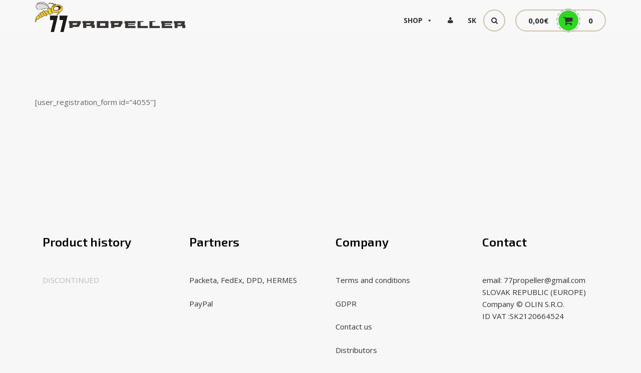

--- FILE ---
content_type: text/html; charset=UTF-8
request_url: https://77propeller.com/registration/
body_size: 115422
content:
<!DOCTYPE html>
<html dir="ltr" lang="en-US" prefix="og: https://ogp.me/ns#">
<head>
<meta charset="UTF-8">
<meta name="viewport" content="width=device-width, initial-scale=1, shrink-to-fit=no">
<link rel="profile" href="https://gmpg.org/xfn/11">
<link rel="pingback" href="https://77propeller.com/xmlrpc.php">
<title>Registration - 77propeller.com</title>
	<style>img:is([sizes="auto" i], [sizes^="auto," i]) { contain-intrinsic-size: 3000px 1500px }</style>
	
		<!-- All in One SEO 4.8.5 - aioseo.com -->
	<meta name="description" content="[user_registration_form id=&quot;4055&quot;]" />
	<meta name="robots" content="max-image-preview:large" />
	<link rel="canonical" href="https://77propeller.com/registration/" />
	<meta name="generator" content="All in One SEO (AIOSEO) 4.8.5" />
		<meta property="og:locale" content="en_US" />
		<meta property="og:site_name" content="77propeller.com - AIRBRUSH STENCILS - Paint stands and organizers for modelers" />
		<meta property="og:type" content="article" />
		<meta property="og:title" content="Registration - 77propeller.com" />
		<meta property="og:description" content="[user_registration_form id=&quot;4055&quot;]" />
		<meta property="og:url" content="https://77propeller.com/registration/" />
		<meta property="article:published_time" content="2020-04-24T19:54:07+00:00" />
		<meta property="article:modified_time" content="2023-04-24T21:11:42+00:00" />
		<meta name="twitter:card" content="summary_large_image" />
		<meta name="twitter:title" content="Registration - 77propeller.com" />
		<meta name="twitter:description" content="[user_registration_form id=&quot;4055&quot;]" />
		<script type="application/ld+json" class="aioseo-schema">
			{"@context":"https:\/\/schema.org","@graph":[{"@type":"BreadcrumbList","@id":"https:\/\/77propeller.com\/registration\/#breadcrumblist","itemListElement":[{"@type":"ListItem","@id":"https:\/\/77propeller.com#listItem","position":1,"name":"Home","item":"https:\/\/77propeller.com","nextItem":{"@type":"ListItem","@id":"https:\/\/77propeller.com\/registration\/#listItem","name":"Registration"}},{"@type":"ListItem","@id":"https:\/\/77propeller.com\/registration\/#listItem","position":2,"name":"Registration","previousItem":{"@type":"ListItem","@id":"https:\/\/77propeller.com#listItem","name":"Home"}}]},{"@type":"Organization","@id":"https:\/\/77propeller.com\/#organization","name":"[:en]77propeller.com[:sk]77propeller.com[:]","description":"AIRBRUSH STENCILS - Paint stands and organizers for modelers","url":"https:\/\/77propeller.com\/"},{"@type":"WebPage","@id":"https:\/\/77propeller.com\/registration\/#webpage","url":"https:\/\/77propeller.com\/registration\/","name":"Registration - 77propeller.com","description":"[user_registration_form id=\"4055\"]","inLanguage":"en-US","isPartOf":{"@id":"https:\/\/77propeller.com\/#website"},"breadcrumb":{"@id":"https:\/\/77propeller.com\/registration\/#breadcrumblist"},"datePublished":"2020-04-24T21:54:07+02:00","dateModified":"2023-04-24T23:11:42+02:00"},{"@type":"WebSite","@id":"https:\/\/77propeller.com\/#website","url":"https:\/\/77propeller.com\/","name":"[:en]77propeller.com[:sk]77propeller.com[:]","description":"AIRBRUSH STENCILS - Paint stands and organizers for modelers","inLanguage":"en-US","publisher":{"@id":"https:\/\/77propeller.com\/#organization"}}]}
		</script>
		<!-- All in One SEO -->

<script id="cookieyes" type="text/javascript" src="https://cdn-cookieyes.com/client_data/58053b2ed7a2dd6468544c58/script.js"></script><link rel='dns-prefetch' href='//fonts.googleapis.com' />
<link rel="alternate" type="application/rss+xml" title="77propeller.com &raquo; Feed" href="https://77propeller.com/feed/" />
<link rel="alternate" type="application/rss+xml" title="77propeller.com &raquo; Comments Feed" href="https://77propeller.com/comments/feed/" />
		<!-- This site uses the Google Analytics by ExactMetrics plugin v8.7.1 - Using Analytics tracking - https://www.exactmetrics.com/ -->
							<script src="//www.googletagmanager.com/gtag/js?id=G-90QF4EFHVW"  data-cfasync="false" data-wpfc-render="false" type="text/javascript" async></script>
			<script data-cfasync="false" data-wpfc-render="false" type="text/javascript">
				var em_version = '8.7.1';
				var em_track_user = true;
				var em_no_track_reason = '';
								var ExactMetricsDefaultLocations = {"page_location":"https:\/\/77propeller.com\/registration\/"};
								if ( typeof ExactMetricsPrivacyGuardFilter === 'function' ) {
					var ExactMetricsLocations = (typeof ExactMetricsExcludeQuery === 'object') ? ExactMetricsPrivacyGuardFilter( ExactMetricsExcludeQuery ) : ExactMetricsPrivacyGuardFilter( ExactMetricsDefaultLocations );
				} else {
					var ExactMetricsLocations = (typeof ExactMetricsExcludeQuery === 'object') ? ExactMetricsExcludeQuery : ExactMetricsDefaultLocations;
				}

								var disableStrs = [
										'ga-disable-G-90QF4EFHVW',
									];

				/* Function to detect opted out users */
				function __gtagTrackerIsOptedOut() {
					for (var index = 0; index < disableStrs.length; index++) {
						if (document.cookie.indexOf(disableStrs[index] + '=true') > -1) {
							return true;
						}
					}

					return false;
				}

				/* Disable tracking if the opt-out cookie exists. */
				if (__gtagTrackerIsOptedOut()) {
					for (var index = 0; index < disableStrs.length; index++) {
						window[disableStrs[index]] = true;
					}
				}

				/* Opt-out function */
				function __gtagTrackerOptout() {
					for (var index = 0; index < disableStrs.length; index++) {
						document.cookie = disableStrs[index] + '=true; expires=Thu, 31 Dec 2099 23:59:59 UTC; path=/';
						window[disableStrs[index]] = true;
					}
				}

				if ('undefined' === typeof gaOptout) {
					function gaOptout() {
						__gtagTrackerOptout();
					}
				}
								window.dataLayer = window.dataLayer || [];

				window.ExactMetricsDualTracker = {
					helpers: {},
					trackers: {},
				};
				if (em_track_user) {
					function __gtagDataLayer() {
						dataLayer.push(arguments);
					}

					function __gtagTracker(type, name, parameters) {
						if (!parameters) {
							parameters = {};
						}

						if (parameters.send_to) {
							__gtagDataLayer.apply(null, arguments);
							return;
						}

						if (type === 'event') {
														parameters.send_to = exactmetrics_frontend.v4_id;
							var hookName = name;
							if (typeof parameters['event_category'] !== 'undefined') {
								hookName = parameters['event_category'] + ':' + name;
							}

							if (typeof ExactMetricsDualTracker.trackers[hookName] !== 'undefined') {
								ExactMetricsDualTracker.trackers[hookName](parameters);
							} else {
								__gtagDataLayer('event', name, parameters);
							}
							
						} else {
							__gtagDataLayer.apply(null, arguments);
						}
					}

					__gtagTracker('js', new Date());
					__gtagTracker('set', {
						'developer_id.dNDMyYj': true,
											});
					if ( ExactMetricsLocations.page_location ) {
						__gtagTracker('set', ExactMetricsLocations);
					}
										__gtagTracker('config', 'G-90QF4EFHVW', {"forceSSL":"true","link_attribution":"true"} );
															window.gtag = __gtagTracker;										(function () {
						/* https://developers.google.com/analytics/devguides/collection/analyticsjs/ */
						/* ga and __gaTracker compatibility shim. */
						var noopfn = function () {
							return null;
						};
						var newtracker = function () {
							return new Tracker();
						};
						var Tracker = function () {
							return null;
						};
						var p = Tracker.prototype;
						p.get = noopfn;
						p.set = noopfn;
						p.send = function () {
							var args = Array.prototype.slice.call(arguments);
							args.unshift('send');
							__gaTracker.apply(null, args);
						};
						var __gaTracker = function () {
							var len = arguments.length;
							if (len === 0) {
								return;
							}
							var f = arguments[len - 1];
							if (typeof f !== 'object' || f === null || typeof f.hitCallback !== 'function') {
								if ('send' === arguments[0]) {
									var hitConverted, hitObject = false, action;
									if ('event' === arguments[1]) {
										if ('undefined' !== typeof arguments[3]) {
											hitObject = {
												'eventAction': arguments[3],
												'eventCategory': arguments[2],
												'eventLabel': arguments[4],
												'value': arguments[5] ? arguments[5] : 1,
											}
										}
									}
									if ('pageview' === arguments[1]) {
										if ('undefined' !== typeof arguments[2]) {
											hitObject = {
												'eventAction': 'page_view',
												'page_path': arguments[2],
											}
										}
									}
									if (typeof arguments[2] === 'object') {
										hitObject = arguments[2];
									}
									if (typeof arguments[5] === 'object') {
										Object.assign(hitObject, arguments[5]);
									}
									if ('undefined' !== typeof arguments[1].hitType) {
										hitObject = arguments[1];
										if ('pageview' === hitObject.hitType) {
											hitObject.eventAction = 'page_view';
										}
									}
									if (hitObject) {
										action = 'timing' === arguments[1].hitType ? 'timing_complete' : hitObject.eventAction;
										hitConverted = mapArgs(hitObject);
										__gtagTracker('event', action, hitConverted);
									}
								}
								return;
							}

							function mapArgs(args) {
								var arg, hit = {};
								var gaMap = {
									'eventCategory': 'event_category',
									'eventAction': 'event_action',
									'eventLabel': 'event_label',
									'eventValue': 'event_value',
									'nonInteraction': 'non_interaction',
									'timingCategory': 'event_category',
									'timingVar': 'name',
									'timingValue': 'value',
									'timingLabel': 'event_label',
									'page': 'page_path',
									'location': 'page_location',
									'title': 'page_title',
									'referrer' : 'page_referrer',
								};
								for (arg in args) {
																		if (!(!args.hasOwnProperty(arg) || !gaMap.hasOwnProperty(arg))) {
										hit[gaMap[arg]] = args[arg];
									} else {
										hit[arg] = args[arg];
									}
								}
								return hit;
							}

							try {
								f.hitCallback();
							} catch (ex) {
							}
						};
						__gaTracker.create = newtracker;
						__gaTracker.getByName = newtracker;
						__gaTracker.getAll = function () {
							return [];
						};
						__gaTracker.remove = noopfn;
						__gaTracker.loaded = true;
						window['__gaTracker'] = __gaTracker;
					})();
									} else {
										console.log("");
					(function () {
						function __gtagTracker() {
							return null;
						}

						window['__gtagTracker'] = __gtagTracker;
						window['gtag'] = __gtagTracker;
					})();
									}
			</script>
				<!-- / Google Analytics by ExactMetrics -->
		<script type="text/javascript">
/* <![CDATA[ */
window._wpemojiSettings = {"baseUrl":"https:\/\/s.w.org\/images\/core\/emoji\/15.0.3\/72x72\/","ext":".png","svgUrl":"https:\/\/s.w.org\/images\/core\/emoji\/15.0.3\/svg\/","svgExt":".svg","source":{"concatemoji":"https:\/\/77propeller.com\/wp-includes\/js\/wp-emoji-release.min.js?ver=6.7.4"}};
/*! This file is auto-generated */
!function(i,n){var o,s,e;function c(e){try{var t={supportTests:e,timestamp:(new Date).valueOf()};sessionStorage.setItem(o,JSON.stringify(t))}catch(e){}}function p(e,t,n){e.clearRect(0,0,e.canvas.width,e.canvas.height),e.fillText(t,0,0);var t=new Uint32Array(e.getImageData(0,0,e.canvas.width,e.canvas.height).data),r=(e.clearRect(0,0,e.canvas.width,e.canvas.height),e.fillText(n,0,0),new Uint32Array(e.getImageData(0,0,e.canvas.width,e.canvas.height).data));return t.every(function(e,t){return e===r[t]})}function u(e,t,n){switch(t){case"flag":return n(e,"\ud83c\udff3\ufe0f\u200d\u26a7\ufe0f","\ud83c\udff3\ufe0f\u200b\u26a7\ufe0f")?!1:!n(e,"\ud83c\uddfa\ud83c\uddf3","\ud83c\uddfa\u200b\ud83c\uddf3")&&!n(e,"\ud83c\udff4\udb40\udc67\udb40\udc62\udb40\udc65\udb40\udc6e\udb40\udc67\udb40\udc7f","\ud83c\udff4\u200b\udb40\udc67\u200b\udb40\udc62\u200b\udb40\udc65\u200b\udb40\udc6e\u200b\udb40\udc67\u200b\udb40\udc7f");case"emoji":return!n(e,"\ud83d\udc26\u200d\u2b1b","\ud83d\udc26\u200b\u2b1b")}return!1}function f(e,t,n){var r="undefined"!=typeof WorkerGlobalScope&&self instanceof WorkerGlobalScope?new OffscreenCanvas(300,150):i.createElement("canvas"),a=r.getContext("2d",{willReadFrequently:!0}),o=(a.textBaseline="top",a.font="600 32px Arial",{});return e.forEach(function(e){o[e]=t(a,e,n)}),o}function t(e){var t=i.createElement("script");t.src=e,t.defer=!0,i.head.appendChild(t)}"undefined"!=typeof Promise&&(o="wpEmojiSettingsSupports",s=["flag","emoji"],n.supports={everything:!0,everythingExceptFlag:!0},e=new Promise(function(e){i.addEventListener("DOMContentLoaded",e,{once:!0})}),new Promise(function(t){var n=function(){try{var e=JSON.parse(sessionStorage.getItem(o));if("object"==typeof e&&"number"==typeof e.timestamp&&(new Date).valueOf()<e.timestamp+604800&&"object"==typeof e.supportTests)return e.supportTests}catch(e){}return null}();if(!n){if("undefined"!=typeof Worker&&"undefined"!=typeof OffscreenCanvas&&"undefined"!=typeof URL&&URL.createObjectURL&&"undefined"!=typeof Blob)try{var e="postMessage("+f.toString()+"("+[JSON.stringify(s),u.toString(),p.toString()].join(",")+"));",r=new Blob([e],{type:"text/javascript"}),a=new Worker(URL.createObjectURL(r),{name:"wpTestEmojiSupports"});return void(a.onmessage=function(e){c(n=e.data),a.terminate(),t(n)})}catch(e){}c(n=f(s,u,p))}t(n)}).then(function(e){for(var t in e)n.supports[t]=e[t],n.supports.everything=n.supports.everything&&n.supports[t],"flag"!==t&&(n.supports.everythingExceptFlag=n.supports.everythingExceptFlag&&n.supports[t]);n.supports.everythingExceptFlag=n.supports.everythingExceptFlag&&!n.supports.flag,n.DOMReady=!1,n.readyCallback=function(){n.DOMReady=!0}}).then(function(){return e}).then(function(){var e;n.supports.everything||(n.readyCallback(),(e=n.source||{}).concatemoji?t(e.concatemoji):e.wpemoji&&e.twemoji&&(t(e.twemoji),t(e.wpemoji)))}))}((window,document),window._wpemojiSettings);
/* ]]> */
</script>
<style id='wp-emoji-styles-inline-css' type='text/css'>

	img.wp-smiley, img.emoji {
		display: inline !important;
		border: none !important;
		box-shadow: none !important;
		height: 1em !important;
		width: 1em !important;
		margin: 0 0.07em !important;
		vertical-align: -0.1em !important;
		background: none !important;
		padding: 0 !important;
	}
</style>
<link rel='stylesheet' id='wp-block-library-css' href='https://77propeller.com/wp-includes/css/dist/block-library/style.min.css?ver=6.7.4' type='text/css' media='all' />
<link rel='stylesheet' id='select2-css' href='https://77propeller.com/wp-content/plugins/woocommerce/assets/css/select2.css?ver=9.7.2' type='text/css' media='all' />
<link rel='stylesheet' id='yith-wcaf-css' href='https://77propeller.com/wp-content/plugins/yith-woocommerce-affiliates/assets/css/yith-wcaf.min.css?ver=3.19.0' type='text/css' media='all' />
<style id='classic-theme-styles-inline-css' type='text/css'>
/*! This file is auto-generated */
.wp-block-button__link{color:#fff;background-color:#32373c;border-radius:9999px;box-shadow:none;text-decoration:none;padding:calc(.667em + 2px) calc(1.333em + 2px);font-size:1.125em}.wp-block-file__button{background:#32373c;color:#fff;text-decoration:none}
</style>
<style id='global-styles-inline-css' type='text/css'>
:root{--wp--preset--aspect-ratio--square: 1;--wp--preset--aspect-ratio--4-3: 4/3;--wp--preset--aspect-ratio--3-4: 3/4;--wp--preset--aspect-ratio--3-2: 3/2;--wp--preset--aspect-ratio--2-3: 2/3;--wp--preset--aspect-ratio--16-9: 16/9;--wp--preset--aspect-ratio--9-16: 9/16;--wp--preset--color--black: #000000;--wp--preset--color--cyan-bluish-gray: #abb8c3;--wp--preset--color--white: #ffffff;--wp--preset--color--pale-pink: #f78da7;--wp--preset--color--vivid-red: #cf2e2e;--wp--preset--color--luminous-vivid-orange: #ff6900;--wp--preset--color--luminous-vivid-amber: #fcb900;--wp--preset--color--light-green-cyan: #7bdcb5;--wp--preset--color--vivid-green-cyan: #00d084;--wp--preset--color--pale-cyan-blue: #8ed1fc;--wp--preset--color--vivid-cyan-blue: #0693e3;--wp--preset--color--vivid-purple: #9b51e0;--wp--preset--gradient--vivid-cyan-blue-to-vivid-purple: linear-gradient(135deg,rgba(6,147,227,1) 0%,rgb(155,81,224) 100%);--wp--preset--gradient--light-green-cyan-to-vivid-green-cyan: linear-gradient(135deg,rgb(122,220,180) 0%,rgb(0,208,130) 100%);--wp--preset--gradient--luminous-vivid-amber-to-luminous-vivid-orange: linear-gradient(135deg,rgba(252,185,0,1) 0%,rgba(255,105,0,1) 100%);--wp--preset--gradient--luminous-vivid-orange-to-vivid-red: linear-gradient(135deg,rgba(255,105,0,1) 0%,rgb(207,46,46) 100%);--wp--preset--gradient--very-light-gray-to-cyan-bluish-gray: linear-gradient(135deg,rgb(238,238,238) 0%,rgb(169,184,195) 100%);--wp--preset--gradient--cool-to-warm-spectrum: linear-gradient(135deg,rgb(74,234,220) 0%,rgb(151,120,209) 20%,rgb(207,42,186) 40%,rgb(238,44,130) 60%,rgb(251,105,98) 80%,rgb(254,248,76) 100%);--wp--preset--gradient--blush-light-purple: linear-gradient(135deg,rgb(255,206,236) 0%,rgb(152,150,240) 100%);--wp--preset--gradient--blush-bordeaux: linear-gradient(135deg,rgb(254,205,165) 0%,rgb(254,45,45) 50%,rgb(107,0,62) 100%);--wp--preset--gradient--luminous-dusk: linear-gradient(135deg,rgb(255,203,112) 0%,rgb(199,81,192) 50%,rgb(65,88,208) 100%);--wp--preset--gradient--pale-ocean: linear-gradient(135deg,rgb(255,245,203) 0%,rgb(182,227,212) 50%,rgb(51,167,181) 100%);--wp--preset--gradient--electric-grass: linear-gradient(135deg,rgb(202,248,128) 0%,rgb(113,206,126) 100%);--wp--preset--gradient--midnight: linear-gradient(135deg,rgb(2,3,129) 0%,rgb(40,116,252) 100%);--wp--preset--font-size--small: 13px;--wp--preset--font-size--medium: 20px;--wp--preset--font-size--large: 36px;--wp--preset--font-size--x-large: 42px;--wp--preset--font-family--inter: "Inter", sans-serif;--wp--preset--font-family--cardo: Cardo;--wp--preset--spacing--20: 0.44rem;--wp--preset--spacing--30: 0.67rem;--wp--preset--spacing--40: 1rem;--wp--preset--spacing--50: 1.5rem;--wp--preset--spacing--60: 2.25rem;--wp--preset--spacing--70: 3.38rem;--wp--preset--spacing--80: 5.06rem;--wp--preset--shadow--natural: 6px 6px 9px rgba(0, 0, 0, 0.2);--wp--preset--shadow--deep: 12px 12px 50px rgba(0, 0, 0, 0.4);--wp--preset--shadow--sharp: 6px 6px 0px rgba(0, 0, 0, 0.2);--wp--preset--shadow--outlined: 6px 6px 0px -3px rgba(255, 255, 255, 1), 6px 6px rgba(0, 0, 0, 1);--wp--preset--shadow--crisp: 6px 6px 0px rgba(0, 0, 0, 1);}:where(.is-layout-flex){gap: 0.5em;}:where(.is-layout-grid){gap: 0.5em;}body .is-layout-flex{display: flex;}.is-layout-flex{flex-wrap: wrap;align-items: center;}.is-layout-flex > :is(*, div){margin: 0;}body .is-layout-grid{display: grid;}.is-layout-grid > :is(*, div){margin: 0;}:where(.wp-block-columns.is-layout-flex){gap: 2em;}:where(.wp-block-columns.is-layout-grid){gap: 2em;}:where(.wp-block-post-template.is-layout-flex){gap: 1.25em;}:where(.wp-block-post-template.is-layout-grid){gap: 1.25em;}.has-black-color{color: var(--wp--preset--color--black) !important;}.has-cyan-bluish-gray-color{color: var(--wp--preset--color--cyan-bluish-gray) !important;}.has-white-color{color: var(--wp--preset--color--white) !important;}.has-pale-pink-color{color: var(--wp--preset--color--pale-pink) !important;}.has-vivid-red-color{color: var(--wp--preset--color--vivid-red) !important;}.has-luminous-vivid-orange-color{color: var(--wp--preset--color--luminous-vivid-orange) !important;}.has-luminous-vivid-amber-color{color: var(--wp--preset--color--luminous-vivid-amber) !important;}.has-light-green-cyan-color{color: var(--wp--preset--color--light-green-cyan) !important;}.has-vivid-green-cyan-color{color: var(--wp--preset--color--vivid-green-cyan) !important;}.has-pale-cyan-blue-color{color: var(--wp--preset--color--pale-cyan-blue) !important;}.has-vivid-cyan-blue-color{color: var(--wp--preset--color--vivid-cyan-blue) !important;}.has-vivid-purple-color{color: var(--wp--preset--color--vivid-purple) !important;}.has-black-background-color{background-color: var(--wp--preset--color--black) !important;}.has-cyan-bluish-gray-background-color{background-color: var(--wp--preset--color--cyan-bluish-gray) !important;}.has-white-background-color{background-color: var(--wp--preset--color--white) !important;}.has-pale-pink-background-color{background-color: var(--wp--preset--color--pale-pink) !important;}.has-vivid-red-background-color{background-color: var(--wp--preset--color--vivid-red) !important;}.has-luminous-vivid-orange-background-color{background-color: var(--wp--preset--color--luminous-vivid-orange) !important;}.has-luminous-vivid-amber-background-color{background-color: var(--wp--preset--color--luminous-vivid-amber) !important;}.has-light-green-cyan-background-color{background-color: var(--wp--preset--color--light-green-cyan) !important;}.has-vivid-green-cyan-background-color{background-color: var(--wp--preset--color--vivid-green-cyan) !important;}.has-pale-cyan-blue-background-color{background-color: var(--wp--preset--color--pale-cyan-blue) !important;}.has-vivid-cyan-blue-background-color{background-color: var(--wp--preset--color--vivid-cyan-blue) !important;}.has-vivid-purple-background-color{background-color: var(--wp--preset--color--vivid-purple) !important;}.has-black-border-color{border-color: var(--wp--preset--color--black) !important;}.has-cyan-bluish-gray-border-color{border-color: var(--wp--preset--color--cyan-bluish-gray) !important;}.has-white-border-color{border-color: var(--wp--preset--color--white) !important;}.has-pale-pink-border-color{border-color: var(--wp--preset--color--pale-pink) !important;}.has-vivid-red-border-color{border-color: var(--wp--preset--color--vivid-red) !important;}.has-luminous-vivid-orange-border-color{border-color: var(--wp--preset--color--luminous-vivid-orange) !important;}.has-luminous-vivid-amber-border-color{border-color: var(--wp--preset--color--luminous-vivid-amber) !important;}.has-light-green-cyan-border-color{border-color: var(--wp--preset--color--light-green-cyan) !important;}.has-vivid-green-cyan-border-color{border-color: var(--wp--preset--color--vivid-green-cyan) !important;}.has-pale-cyan-blue-border-color{border-color: var(--wp--preset--color--pale-cyan-blue) !important;}.has-vivid-cyan-blue-border-color{border-color: var(--wp--preset--color--vivid-cyan-blue) !important;}.has-vivid-purple-border-color{border-color: var(--wp--preset--color--vivid-purple) !important;}.has-vivid-cyan-blue-to-vivid-purple-gradient-background{background: var(--wp--preset--gradient--vivid-cyan-blue-to-vivid-purple) !important;}.has-light-green-cyan-to-vivid-green-cyan-gradient-background{background: var(--wp--preset--gradient--light-green-cyan-to-vivid-green-cyan) !important;}.has-luminous-vivid-amber-to-luminous-vivid-orange-gradient-background{background: var(--wp--preset--gradient--luminous-vivid-amber-to-luminous-vivid-orange) !important;}.has-luminous-vivid-orange-to-vivid-red-gradient-background{background: var(--wp--preset--gradient--luminous-vivid-orange-to-vivid-red) !important;}.has-very-light-gray-to-cyan-bluish-gray-gradient-background{background: var(--wp--preset--gradient--very-light-gray-to-cyan-bluish-gray) !important;}.has-cool-to-warm-spectrum-gradient-background{background: var(--wp--preset--gradient--cool-to-warm-spectrum) !important;}.has-blush-light-purple-gradient-background{background: var(--wp--preset--gradient--blush-light-purple) !important;}.has-blush-bordeaux-gradient-background{background: var(--wp--preset--gradient--blush-bordeaux) !important;}.has-luminous-dusk-gradient-background{background: var(--wp--preset--gradient--luminous-dusk) !important;}.has-pale-ocean-gradient-background{background: var(--wp--preset--gradient--pale-ocean) !important;}.has-electric-grass-gradient-background{background: var(--wp--preset--gradient--electric-grass) !important;}.has-midnight-gradient-background{background: var(--wp--preset--gradient--midnight) !important;}.has-small-font-size{font-size: var(--wp--preset--font-size--small) !important;}.has-medium-font-size{font-size: var(--wp--preset--font-size--medium) !important;}.has-large-font-size{font-size: var(--wp--preset--font-size--large) !important;}.has-x-large-font-size{font-size: var(--wp--preset--font-size--x-large) !important;}
:where(.wp-block-post-template.is-layout-flex){gap: 1.25em;}:where(.wp-block-post-template.is-layout-grid){gap: 1.25em;}
:where(.wp-block-columns.is-layout-flex){gap: 2em;}:where(.wp-block-columns.is-layout-grid){gap: 2em;}
:root :where(.wp-block-pullquote){font-size: 1.5em;line-height: 1.6;}
</style>
<link rel='stylesheet' id='acoplw-style-css' href='https://77propeller.com/wp-content/plugins/aco-product-labels-for-woocommerce/includes/../assets/css/frontend.css?ver=1.5.12' type='text/css' media='all' />
<link rel='stylesheet' id='contact-form-7-css' href='https://77propeller.com/wp-content/plugins/contact-form-7/includes/css/styles.css?ver=6.1' type='text/css' media='all' />
<link rel='stylesheet' id='wcsob-css' href='https://77propeller.com/wp-content/plugins/sold-out-badge-for-woocommerce//style.css?ver=6.7.4' type='text/css' media='all' />
<style id='wcsob-inline-css' type='text/css'>
.wcsob_soldout { color: #ffffff;background: #222222;font-size: 12px;padding-top: 3px;padding-right: 8px;padding-bottom: 3px;padding-left: 8px;font-weight: bold;width: auto;height: auto;border-radius: 0px;z-index: 9999;text-align: center;position: absolute;top: 6px;right: auto;bottom: auto;left: 6px; }.single-product .wcsob_soldout { top: 6px;right: auto;bottom: auto;left: 6px; }
</style>
<style id='woocommerce-inline-inline-css' type='text/css'>
.woocommerce form .form-row .required { visibility: visible; }
</style>
<link rel='stylesheet' id='wpm-main-css' href='//77propeller.com/wp-content/plugins/wp-multilang/assets/styles/main.min.css?ver=2.4.20' type='text/css' media='all' />
<link rel='stylesheet' id='megamenu-css' href='https://77propeller.com/wp-content/uploads/maxmegamenu/style.css?ver=14117d' type='text/css' media='all' />
<link rel='stylesheet' id='dashicons-css' href='https://77propeller.com/wp-includes/css/dashicons.min.css?ver=6.7.4' type='text/css' media='all' />
<style id='dashicons-inline-css' type='text/css'>
[data-font="Dashicons"]:before {font-family: 'Dashicons' !important;content: attr(data-icon) !important;speak: none !important;font-weight: normal !important;font-variant: normal !important;text-transform: none !important;line-height: 1 !important;font-style: normal !important;-webkit-font-smoothing: antialiased !important;-moz-osx-font-smoothing: grayscale !important;}
</style>
<link rel='stylesheet' id='brands-styles-css' href='https://77propeller.com/wp-content/plugins/woocommerce/assets/css/brands.css?ver=9.7.2' type='text/css' media='all' />
<link rel='stylesheet' id='bootstrap-css' href='https://77propeller.com/wp-content/themes/rocket/vendor/bootstrap/bootstrap.min.css?ver=6.7.4' type='text/css' media='all' />
<link rel='stylesheet' id='animate-css-css' href='https://77propeller.com/wp-content/themes/rocket/css/animate.min.css?ver=6.7.4' type='text/css' media='all' />
<link rel='stylesheet' id='magnific-popup-css' href='https://77propeller.com/wp-content/themes/rocket/vendor/magnific-popup/magnific-popup.css?ver=6.7.4' type='text/css' media='all' />
<link rel='stylesheet' id='font-awesome-css' href='https://77propeller.com/wp-content/themes/rocket/vendor/font-awesome/css/font-awesome.min.css?ver=6.7.4' type='text/css' media='' />
<style id='font-awesome-inline-css' type='text/css'>
[data-font="FontAwesome"]:before {font-family: 'FontAwesome' !important;content: attr(data-icon) !important;speak: none !important;font-weight: normal !important;font-variant: normal !important;text-transform: none !important;line-height: 1 !important;font-style: normal !important;-webkit-font-smoothing: antialiased !important;-moz-osx-font-smoothing: grayscale !important;}
</style>
<link rel='stylesheet' id='rocket_style-css' href='https://77propeller.com/wp-content/themes/rocket/style.css?ver=6.7.4' type='text/css' media='all' />
<link rel='stylesheet' id='woocommerce-layout-css' href='https://77propeller.com/wp-content/themes/rocket/woocommerce/assets/css/woocommerce-layout.css?ver=6.7.4' type='text/css' media='all' />
<link rel='stylesheet' id='woocommerce-smallscreen-css' href='https://77propeller.com/wp-content/themes/rocket/woocommerce/assets/css/woocommerce-smallscreen.css?ver=screen' type='text/css' media='all' />
<link rel='stylesheet' id='woocommerce-css' href='https://77propeller.com/wp-content/themes/rocket/woocommerce/assets/css/woocommerce.css?ver=6.7.4' type='text/css' media='all' />
<link rel='stylesheet' id='js_composer-css' href='https://77propeller.com/wp-content/themes/rocket/css/js_composer.css?ver=6.7.4' type='text/css' media='all' />
<link rel='stylesheet' id='rocket-google-fonts-css' href='//fonts.googleapis.com/css?family=Open+Sans%3A400italic%2C700italic%2C400%2C700%7CExo+2%3A400italic%2C200%2C300%2C400%2C600%2C700&#038;ver=6.7.4' type='text/css' media='all' />
<!--n2css--><!--n2js--><script type="text/javascript" src="https://77propeller.com/wp-content/plugins/google-analytics-dashboard-for-wp/assets/js/frontend-gtag.min.js?ver=8.7.1" id="exactmetrics-frontend-script-js" async="async" data-wp-strategy="async"></script>
<script data-cfasync="false" data-wpfc-render="false" type="text/javascript" id='exactmetrics-frontend-script-js-extra'>/* <![CDATA[ */
var exactmetrics_frontend = {"js_events_tracking":"true","download_extensions":"doc,pdf,ppt,zip,xls,docx,pptx,xlsx","inbound_paths":"[{\"path\":\"\\\/go\\\/\",\"label\":\"affiliate\"},{\"path\":\"\\\/recommend\\\/\",\"label\":\"affiliate\"}]","home_url":"https:\/\/77propeller.com","hash_tracking":"false","v4_id":"G-90QF4EFHVW"};/* ]]> */
</script>
<script type="text/javascript" src="https://77propeller.com/wp-includes/js/jquery/jquery.min.js?ver=3.7.1" id="jquery-core-js"></script>
<script type="text/javascript" src="https://77propeller.com/wp-includes/js/jquery/jquery-migrate.min.js?ver=3.4.1" id="jquery-migrate-js"></script>
<script type="text/javascript" src="https://77propeller.com/wp-content/plugins/woocommerce/assets/js/jquery-blockui/jquery.blockUI.min.js?ver=2.7.0-wc.9.7.2" id="jquery-blockui-js" data-wp-strategy="defer"></script>
<script type="text/javascript" id="acoplw-script-js-extra">
/* <![CDATA[ */
var acoplw_frontend_object = {"classname":"","enablejquery":"0"};
/* ]]> */
</script>
<script type="text/javascript" src="https://77propeller.com/wp-content/plugins/aco-product-labels-for-woocommerce/includes/../assets/js/frontend.js?ver=1.5.12" id="acoplw-script-js"></script>
<script type="text/javascript" id="wc-add-to-cart-js-extra">
/* <![CDATA[ */
var wc_add_to_cart_params = {"ajax_url":"\/wp-admin\/admin-ajax.php","wc_ajax_url":"\/?wc-ajax=%%endpoint%%","i18n_view_cart":"View cart","cart_url":"https:\/\/77propeller.com\/cart\/","is_cart":"","cart_redirect_after_add":"no"};
/* ]]> */
</script>
<script type="text/javascript" src="https://77propeller.com/wp-content/plugins/woocommerce/assets/js/frontend/add-to-cart.min.js?ver=9.7.2" id="wc-add-to-cart-js" data-wp-strategy="defer"></script>
<script type="text/javascript" src="https://77propeller.com/wp-content/plugins/woocommerce/assets/js/js-cookie/js.cookie.min.js?ver=2.1.4-wc.9.7.2" id="js-cookie-js" defer="defer" data-wp-strategy="defer"></script>
<script type="text/javascript" id="woocommerce-js-extra">
/* <![CDATA[ */
var woocommerce_params = {"ajax_url":"\/wp-admin\/admin-ajax.php","wc_ajax_url":"\/?wc-ajax=%%endpoint%%","i18n_password_show":"Show password","i18n_password_hide":"Hide password"};
/* ]]> */
</script>
<script type="text/javascript" src="https://77propeller.com/wp-content/plugins/woocommerce/assets/js/frontend/woocommerce.min.js?ver=9.7.2" id="woocommerce-js" defer="defer" data-wp-strategy="defer"></script>
<script type="text/javascript" src="https://77propeller.com/wp-content/plugins/js_composer/assets/js/vendors/woocommerce-add-to-cart.js?ver=6.1" id="vc_woocommerce-add-to-cart-js-js"></script>
<link rel="https://api.w.org/" href="https://77propeller.com/wp-json/" /><link rel="alternate" title="JSON" type="application/json" href="https://77propeller.com/wp-json/wp/v2/pages/4056" /><link rel="EditURI" type="application/rsd+xml" title="RSD" href="https://77propeller.com/xmlrpc.php?rsd" />
<meta name="generator" content="WordPress 6.7.4" />
<meta name="generator" content="WooCommerce 9.7.2" />
<link rel='shortlink' href='https://77propeller.com/?p=4056' />
<link rel="alternate" title="oEmbed (JSON)" type="application/json+oembed" href="https://77propeller.com/wp-json/oembed/1.0/embed?url=https%3A%2F%2F77propeller.com%2Fregistration%2F" />
<link rel="alternate" title="oEmbed (XML)" type="text/xml+oembed" href="https://77propeller.com/wp-json/oembed/1.0/embed?url=https%3A%2F%2F77propeller.com%2Fregistration%2F&#038;format=xml" />
<!-- start Simple Custom CSS and JS -->
<!-- Google Tag Manager -->
<script>(function(w,d,s,l,i){w[l]=w[l]||[];w[l].push({'gtm.start':
new Date().getTime(),event:'gtm.js'});var f=d.getElementsByTagName(s)[0],
j=d.createElement(s),dl=l!='dataLayer'?'&l='+l:'';j.async=true;j.src=
'https://www.googletagmanager.com/gtm.js?id='+i+dl;f.parentNode.insertBefore(j,f);
})(window,document,'script','dataLayer','GTM-WN6HNGRL');</script>
<!-- End Google Tag Manager --><!-- end Simple Custom CSS and JS -->
<link rel="alternate" hreflang="x-default" href="https://77propeller.com/registration/"/>
<link rel="alternate" hreflang="en-us" href="https://77propeller.com/registration/"/>
<link rel="alternate" hreflang="sk-sk" href="https://77propeller.com/sk/registration/"/>
<!-- Google site verification - Google for WooCommerce -->
<meta name="google-site-verification" content="wgmI5m0-GiYeWTemg2_ghYBQnH0B6-YhGbF018fxotM" />
<!-- Dynamic CSS--><style type="text/css">
.h-top-bar__color1{ background-color:#333333 }body,blockquote.blockquote:before,table .table, .table .table,.nav-tabs > li.active > a, .nav-tabs > li.active > a:hover, .nav-tabs > li.active > a:focus,.panel, .panel-default > .panel-heading,.well,.vertical-slider .owl-controls,.vertical-slider .owl-controls .owl-dots .owl-dot span,.team-slider .owl-controls .owl-dots, .pricing-slider .owl-controls .owl-dots,article.hentry .entry-footer,.widget_archive > ul ul.children, .widget_nav_menu > ul ul.children, .widget_meta > ul ul.children, .widget_pages > ul ul.children, .widget_recent_comments > ul ul.children, .widget_recent_entries > ul ul.children, .widget_categories > ul ul.children, .widget_rss > ul ul.children, .widget_product_categories > ul ul.children, .widget_layered_nav > ul ul.children, .widget_layered_nav_filters > ul ul.children,.widget_posts_carousel .widget-carousel .owl-controls,.table-checkout .shipping-info td,.payment-footer,.vc_table .table,.entry-content .vc_images_carousel .vc_carousel-indicators li:before,.entry-content .vc_images_carousel.vc_carousel_vertical .vc_carousel-indicators li:before,.rocket_gitem-zone-custom .vc_gitem-row-position-bottom{ background-color:#f7f7f7 }.panel-default > .panel-heading .badge{ color:#f7f7f7 }.top-wrapper-wave, .top-wrapper-wave path {fill:#f7f7f7;}.footer-bg-wave, .footer-bg-wave path {fill:#f7f7f7;}a,.dotted-link2:hover, .dotted-link2.color-primary, .dotted-link2.color-primary .fa,.hr-scroll-to a:hover, .hr-scroll-bottom a:hover,ul li:before,.text-primary,.btn-primary .badge, #respond input#submit .badge, .woocommerce-pagination > ul > li > .page-numbers.current .badge, .add_to_cart_button .badge, .added_to_cart .badge,.btn-link,.loading-btn .fa, .loading-btn .btn-icon,.checkbox__custom input[type="checkbox"]:checked + span:before,.bootstrap-select.btn-group button.btn.dropdown-toggle.selectpicker.btn-link .caret:before,.breadcrumb > li > a:hover,.panel-primary > .panel-heading .badge,.progress__vertical.current .progress-footer > h4,.dropdown-menu > li > a:hover, .dropdown-menu > li > a:focus,.feature-icon__simple.icon-color1,article.hentry .entry-header h4 > a:hover,.commentlist li.comment .comment-meta .comment-date .fa, .commentlist li.pingback .comment-meta .comment-date .fa,.widget_archive > ul > li > a:hover, .widget_nav_menu > ul > li > a:hover, .widget_nav_menu > div > ul > li > a:hover, .widget_meta > ul > li > a:hover, .widget_pages > ul > li > a:hover, .widget_recent_comments > ul > li > a:hover, .widget_recent_entries > ul > li > a:hover, .widget_categories > ul > li > a:hover, .widget_rss > ul > li > a:hover, .widget_product_categories > ul > li > a:hover, .widget_layered_nav > ul > li > a:hover, .widget_layered_nav_filters > ul > li > a:hover,.widget_archive > ul ul.children li a:hover, .widget_nav_menu > ul ul.children li a:hover, .widget_meta > ul ul.children li a:hover, .widget_pages > ul ul.children li a:hover, .widget_recent_comments > ul ul.children li a:hover, .widget_recent_entries > ul ul.children li a:hover, .widget_categories > ul ul.children li a:hover, .widget_rss > ul ul.children li a:hover, .widget_product_categories > ul ul.children li a:hover, .widget_layered_nav > ul ul.children li a:hover, .widget_layered_nav_filters > ul ul.children li a:hover,.widget_calendar tbody td a,.widget_search .btn, .widget_product_search .btn,.widget_posts_carousel .widget-carousel .widget-carousel-item h4 > a:hover,.review_num .review_number,.product-info .price del,.rating-input .fa-star,#mega-menu-wrap-primary #mega-menu-primary > li.mega-menu-flyout.mega-menu-item-has-children > a.mega-menu-link:after, #mega-menu-wrap-primary #mega-menu-primary > li.mega-menu-flyout > a.mega-menu-link:after, #mega-menu-wrap-primary #mega-menu-primary > li.mega-menu-item-has-children > a.mega-menu-link:after,.page-404-social > li a:hover,.partner-link:hover,.partner-link .fa,.page-intro .page-wrapper .container .demo-list .demo-title > a .fa,.woocommerce div.product span.price del, .woocommerce div.product p.price del,.woocommerce div.product .stock,.woocommerce ul.products li.product .product-footer .price del,.woocommerce ul.products li.product .product-footer .price del .amount,.woocommerce .star-rating span:before,.woocommerce .woocommerce-product-rating .woocommerce-review-link:hover,.woocommerce .woocommerce-product-rating .woocommerce-review-link .count,.woocommerce p.stars a:hover,.woocommerce .widget_layered_nav ul li span.count,.woocommerce-cart .cart-collaterals .cart_totals .discount td,.header-cart .header-cart-dropdown .cart_list.product_list_widget > li a:hover,.header-cart .header-cart-dropdown .cart_list.product_list_widget > li .quantity .amount,.h-top-bar a:hover,.h-top-bar .h-top-bar_item__phone:before, .h-top-bar .h-top-bar_item__email:before, .h-top-bar #lang_sel ul a.lang_sel_sel > .icl_lang_sel_current:before, .h-top-bar #lang_sel ul li ul a:hover,.title-with-icon__icon-el_color_primary,.pricetable-column-info .currency, .pricetable-column-info .discount, .pricetable-column-info .status,.rocket_icon_box.rocket_icon_box-outer .rocket_icon_box-inner.rocket_icon_box-color-primary .rocket_icon_box-icon,.vc_general.vc_cta3.vc_cta3-style-classic.vc_cta3-color-primary .vc_cta3-content-header h2, .vc_general.vc_cta3.vc_cta3-style-classic.vc_cta3-color-primary .vc_cta3-content-header h4,.vc_general.vc_cta3.vc_cta3-style-outline.vc_cta3-color-primary .vc_cta3-content-header h2, .vc_general.vc_cta3.vc_cta3-style-outline.vc_cta3-color-primary .vc_cta3-content-header h4,.vc_icon_element.vc_icon_element-outer .vc_icon_element-inner.vc_icon_element-color-primary .vc_icon_element-icon{ color:#bababa }.dots-divider > span,.section-title-wrapper .section-title-dots span,.btn-primary, #respond input#submit, .woocommerce-pagination > ul > li > .page-numbers.current, .add_to_cart_button, .added_to_cart, a.button.alt, button.button.alt, input.button.alt,.btn-primary.disabled, #respond input#submit.disabled, .woocommerce-pagination > ul > li > .page-numbers.current.disabled, .add_to_cart_button.disabled, .added_to_cart.disabled, .btn-primary[disabled], #respond input#submit[disabled], .woocommerce-pagination > ul > li > .page-numbers.current[disabled], .add_to_cart_button[disabled], .added_to_cart[disabled], fieldset[disabled] .btn-primary, fieldset[disabled] #respond input#submit, fieldset[disabled] .woocommerce-pagination > ul > li > .page-numbers.current, fieldset[disabled] .add_to_cart_button, fieldset[disabled] .added_to_cart, .btn-primary.disabled:hover, #respond input#submit.disabled:hover, .woocommerce-pagination > ul > li > .page-numbers.current.disabled:hover, .add_to_cart_button.disabled:hover, .added_to_cart.disabled:hover, .btn-primary[disabled]:hover, #respond input#submit[disabled]:hover, .woocommerce-pagination > ul > li > .page-numbers.current[disabled]:hover, .add_to_cart_button[disabled]:hover, .added_to_cart[disabled]:hover, fieldset[disabled] .btn-primary:hover, fieldset[disabled] #respond input#submit:hover, fieldset[disabled] .woocommerce-pagination > ul > li > .page-numbers.current:hover, fieldset[disabled] .add_to_cart_button:hover, fieldset[disabled] .added_to_cart:hover, .btn-primary.disabled:focus, #respond input#submit.disabled:focus, .woocommerce-pagination > ul > li > .page-numbers.current.disabled:focus, .add_to_cart_button.disabled:focus, .added_to_cart.disabled:focus, .btn-primary[disabled]:focus, #respond input#submit[disabled]:focus, .woocommerce-pagination > ul > li > .page-numbers.current[disabled]:focus, .add_to_cart_button[disabled]:focus, .added_to_cart[disabled]:focus, fieldset[disabled] .btn-primary:focus, fieldset[disabled] #respond input#submit:focus, fieldset[disabled] .woocommerce-pagination > ul > li > .page-numbers.current:focus, fieldset[disabled] .add_to_cart_button:focus, fieldset[disabled] .added_to_cart:focus, .btn-primary.disabled.focus, #respond input#submit.disabled.focus, .woocommerce-pagination > ul > li > .page-numbers.current.disabled.focus, .add_to_cart_button.disabled.focus, .added_to_cart.disabled.focus, .btn-primary[disabled].focus, #respond input#submit[disabled].focus, .woocommerce-pagination > ul > li > .page-numbers.current[disabled].focus, .add_to_cart_button[disabled].focus, .added_to_cart[disabled].focus, fieldset[disabled] .btn-primary.focus, fieldset[disabled] #respond input#submit.focus, fieldset[disabled] .woocommerce-pagination > ul > li > .page-numbers.current.focus, fieldset[disabled] .add_to_cart_button.focus, fieldset[disabled] .added_to_cart.focus, .btn-primary.disabled:active, #respond input#submit.disabled:active, .woocommerce-pagination > ul > li > .page-numbers.current.disabled:active, .add_to_cart_button.disabled:active, .added_to_cart.disabled:active, .btn-primary[disabled]:active, #respond input#submit[disabled]:active, .woocommerce-pagination > ul > li > .page-numbers.current[disabled]:active, .add_to_cart_button[disabled]:active, .added_to_cart[disabled]:active, fieldset[disabled] .btn-primary:active, fieldset[disabled] #respond input#submit:active, fieldset[disabled] .woocommerce-pagination > ul > li > .page-numbers.current:active, fieldset[disabled] .add_to_cart_button:active, fieldset[disabled] .added_to_cart:active, .btn-primary.disabled.active, #respond input#submit.disabled.active, .woocommerce-pagination > ul > li > .page-numbers.current.disabled.active, .add_to_cart_button.disabled.active, .added_to_cart.disabled.active, .btn-primary[disabled].active, #respond input#submit[disabled].active, .woocommerce-pagination > ul > li > .page-numbers.current[disabled].active, .add_to_cart_button[disabled].active, .added_to_cart[disabled].active, fieldset[disabled] .btn-primary.active, fieldset[disabled] #respond input#submit.active, fieldset[disabled] .woocommerce-pagination > ul > li > .page-numbers.current.active, fieldset[disabled] .add_to_cart_button.active, fieldset[disabled] .added_to_cart.active,.link-circle:hover,.radio__custom input[type="radio"]:checked + span:before,.nav-pills > li.active > a, .nav-pills > li.active > a:hover, .nav-pills > li.active > a:focus,.panel-primary > .panel-heading,.circled-icon.icon-color-primary,.progress-bar,.social-icons > li > a,.vertical-slider .owl-controls .owl-dots .owl-dot.active span:before,.team-slider .owl-controls .owl-dot.active span, .pricing-slider .owl-controls .owl-dot.active span, .team-slider .owl-controls.clickable .owl-dot:hover span, .pricing-slider .owl-controls.clickable .owl-dot:hover span,.jumbotron h1:after, .jumbotron .h1:after,article.hentry .entry-date,article.hentry .post-categories > li:nth-child(even) > a, article.hentry .post-categories > li:nth-child(6n) > a,article.hentry.sticky:before,.portfolio-feed .portfolio-item .portfolio-details,.page-loader .loader-inner,.page-loader .loader-inner:before,.header-title-lg:after,.header-title-n:after,.footer-social-links > li > a:hover,.page-404-main .page-404-num:after,.page-404-header:after,.page-404-footer-label:after,.countdown.countdown__color-circles .hours-count,#back-top a:hover,.tooltip-inner,.mfp-image-holder .mfp-close, .mfp-iframe-holder .mfp-close,.page-intro .header-intro .dots .dot,p.demo_store,.woocommerce span.onsale,.woocommerce .widget_price_filter .ui-slider .ui-slider-handle,.woocommerce .widget_price_filter .ui-slider .ui-slider-range,.header-cart .cart-contents .cart-icon:hover,.rocket_counter-color__primary,.social-icons.social-icons__outline > li > a:hover,.vc_tta-color-primary.vc_tta-style-classic .vc_tta-panel .vc_tta-panel-heading,.entry-content .vc_images_carousel.vc_carousel_vertical .vc_carousel-indicators li.vc_active:after,.vc_progress_bar .vc_general.vc_single_bar.vc_progress-bar-color-primary .vc_bar,.pricetable-column-label,.rocket_icon_box.rocket_icon_box-outer .rocket_icon_box-inner.rocket_icon_box-background-color-primary.rocket_icon_box-background,.vc_general.vc_cta3.vc_cta3-color-primary.vc_cta3-style-flat,.vc_icon_element.vc_icon_element-outer .vc_icon_element-inner.vc_icon_element-background-color-primary.vc_icon_element-background,.vc_tta-color-primary.vc_tta-style-classic .vc_tta-tab > a,.vc_pagination-color-primary.vc_pagination-style-outline .vc_active .vc_pagination-trigger,.vc_pagination-color-primary.vc_pagination-style-outline .vc_pagination-trigger:hover,div.vc_icon_element-inner.vc_icon_element-color-custom.vc_icon_element-have-style-inner.vc_icon_element-size-xs.vc_icon_element-style-boxed.vc_icon_element-background.vc_icon_element-background-color-custom,.vc_grid-filter > .vc_grid-filter-item:hover > span, .vc_grid-filter > .vc_grid-filter-item.vc_active > span,.rocket-nav .tp-bullet:hover, .rocket-nav .tp-bullet.selected,.rocket__gitem_go_top_slideout,.rocket__gitem_text_first,.rocket_gitem_slider_from_left,.token-sale-counter__header::before{ background-color:#bababa }.style-switcher h3 a{ background-color:#bababa !important;}.page-loader .loader-inner{ background: -moz-linear-gradient(left, #bababa 10%, rgba(255, 255, 255, 0) 42%); background: -webkit-linear-gradient(left, #bababa 10%, rgba(255, 255, 255, 0) 42%); background: -o-linear-gradient(left, #bababa 10%, rgba(255, 255, 255, 0) 42%); background: -ms-linear-gradient(left, #bababa 10%, rgba(255, 255, 255, 0) 42%); background: linear-gradient(to right, #bababa 10%, rgba(255, 255, 255, 0) 42%); }a.thumbnail:hover, a.wp-caption:hover, a.thumbnail:focus, a.wp-caption:focus, a.thumbnail.active, a.wp-caption.active,.link-circle:hover,.panel-primary,.panel-primary > .panel-heading,.rsUni .rsThumb.rsNavSelected img,.footer-social-links > li > a:hover,.social-icons.social-icons__outline > li > a:hover,.vc_tta-color-primary.vc_tta-style-classic .vc_tta-panel .vc_tta-panel-heading,.rocket_icon_box.rocket_icon_box-outer .rocket_icon_box-inner.rocket_icon_box-background-color-primary.rocket_icon_box-outline,.vc_general.vc_cta3.vc_cta3-color-primary.vc_cta3-style-outline,.vc_pagination-color-primary.vc_pagination-style-outline .vc_active .vc_pagination-trigger,.vc_pagination-color-primary.vc_pagination-style-outline .vc_pagination-trigger{ border-color:#bababa }.dotted-link1, .dotted-link1:hover, .dotted-link2:hover > span, .dotted-link2.color-primary > span,.panel-primary > .panel-footer + .panel-collapse > .panel-body,.well a,article.hentry .entry-meta > li + li a, article.hentry .entry-meta > li + li a:hover,.commentlist li.comment .comment-reply .comment-reply-link > span, .commentlist li.pingback .comment-reply .comment-reply-link > span,.tooltip.bottom .tooltip-arrow,.tooltip.bottom-left .tooltip-arrow,.tooltip.bottom-right .tooltip-arrow{ border-bottom-color:#bababa }.panel-primary > .panel-heading + .panel-collapse > .panel-body,.tooltip.top .tooltip-arrow,.tooltip.top-left .tooltip-arrow,.tooltip.top-right .tooltip-arrow,.h-top-bar #lang_sel ul a.lang_sel_sel:before{ border-top-color:#bababa }.commentlist .bypostauthor > .comment-wrapper,.tooltip.left .tooltip-arrow{ border-left-color:#bababa }.tooltip.right .tooltip-arrow{ border-right-color:#bababa }@media (min-width: 992px) {.timeline > div > a .desc-holder:after{ color:#bababa }.single-post article.hentry .entry-social > ul:after{ border-bottom-color:#bababa }.header-cart .cart-contents .cart-icon:after{ border-color:#bababa }}@media (min-width: 768px) {.footer-text div[class^="col-"]:after{ background-color:#bababa }}a:hover, a:focus,.dotted-link2.color-primary:hover,.dotted-link2.color-primary:hover .fa,.btn-link:hover, .btn-link:focus,.dotted-link2.color-primary:hover,.dotted-link2.color-primary:hover .fa{ color:#9e9e9e }.vc_tta-color-primary.vc_tta-style-classic .vc_tta-tab > a:hover, .vc_tta-color-primary.vc_tta-style-classic .vc_tta-tab > a:focus{ background-color:#9e9e9e }.btn-primary:hover, #respond input#submit:hover, .woocommerce-pagination > ul > li > .page-numbers.current:hover, .add_to_cart_button:hover, .added_to_cart:hover, .btn-primary:focus, #respond input#submit:focus, .woocommerce-pagination > ul > li > .page-numbers.current:focus, .add_to_cart_button:focus, .added_to_cart:focus, .btn-primary.focus, #respond input#submit.focus, .woocommerce-pagination > ul > li > .page-numbers.current.focus, .add_to_cart_button.focus, .added_to_cart.focus, .btn-primary:active, #respond input#submit:active, .woocommerce-pagination > ul > li > .page-numbers.current:active, .add_to_cart_button:active, .added_to_cart:active, .btn-primary.active, #respond input#submit.active, .woocommerce-pagination > ul > li > .page-numbers.current.active, .add_to_cart_button.active, .added_to_cart.active, .open > .dropdown-toggle.btn-primary, .open > .dropdown-toggle#respond input#submit, .open > .dropdown-toggle.woocommerce-pagination > ul > li > .page-numbers.current, .open > .dropdown-toggle.add_to_cart_button, .open > .dropdown-toggle.added_to_cart,.vc_tta-color-primary.vc_tta-style-classic .vc_tta-panel .vc_tta-panel-heading:hover, .vc_tta-color-primary.vc_tta-style-classic .vc_tta-panel .vc_tta-panel-heading:focus,.social-icons > li > a:hover{ background-color:#bfbfbf }.vc_tta-color-primary.vc_tta-style-classic .vc_tta-panel .vc_tta-panel-heading:hover, .vc_tta-color-primary.vc_tta-style-classic .vc_tta-panel .vc_tta-panel-heading:focus{ border-color:#bfbfbf }.dotted-link2 .fa,.thumbnail .caption, .wp-caption .caption, .thumbnail .wp-caption-text, .wp-caption .wp-caption-text,.hgroup > h1, .hgroup > h2,.hgroup > h5,.section-title, .page-title .section-title,.section-desc,.btn-default:hover, .tagcloud > a:hover, .woocommerce-pagination > ul > li > .page-numbers:hover, .add_to_cart_button:hover, .added_to_cart:hover, .btn-default:focus, .tagcloud > a:focus, .woocommerce-pagination > ul > li > .page-numbers:focus, .add_to_cart_button:focus, .added_to_cart:focus, .btn-default.focus, .tagcloud > a.focus, .woocommerce-pagination > ul > li > .page-numbers.focus, .add_to_cart_button.focus, .added_to_cart.focus,.btn-default, .tagcloud > a, .woocommerce-pagination > ul > li > .page-numbers, a.button:not(.alt), button.button:not(.alt), input.button:not(.alt),.btn-default:hover, .tagcloud > a:hover, .woocommerce-pagination > ul > li > .page-numbers:hover, .btn-default:focus, .tagcloud > a:focus, .woocommerce-pagination > ul > li > .page-numbers:focus, .btn-default.focus, .tagcloud > a.focus, .woocommerce-pagination > ul > li > .page-numbers.focus, .btn-default:active, .tagcloud > a:active, .woocommerce-pagination > ul > li > .page-numbers:active, .btn-default.active, .tagcloud > a.active, .woocommerce-pagination > ul > li > .page-numbers.active, .open > .dropdown-toggle.btn-default, .open > .dropdown-toggle.tagcloud > a, .open > .dropdown-toggle.woocommerce-pagination > ul > li > .page-numbers,.btn-secondary .badge,.form-control, .input-text,.input-group-addon,.input-group-addon .fa,.bootstrap-select.btn-group .btn .caret:before,.panel-group__with-icons .panel-heading .panel-title > a .fa,.feature-icon__simple.icon-color2,.widget_archive > ul > li:before, .widget_nav_menu > ul > li:before, .widget_meta > ul > li:before, .widget_pages > ul > li:before, .widget_recent_comments > ul > li:before, .widget_recent_entries > ul > li:before, .widget_categories > ul > li:before, .widget_rss > ul > li:before, .widget_product_categories > ul > li:before, .widget_layered_nav > ul > li:before, .widget_layered_nav_filters > ul > li:before,.widget_search .btn:hover, .widget_product_search .btn:hover,.filter-trigger span,.filter-trigger .fa,.filter-trigger:hover, .filter-trigger:active, .filter-trigger:focus,.product-info .price ins,.map-canvas:before,.woocommerce div.product span.price, .woocommerce div.product p.price,.woocommerce ul.products li.product .product-footer .price .amount,.woocommerce .star-rating:before,.woocommerce.widget_shopping_cart .total .amount, .woocommerce .widget_shopping_cart .total .amount,.woocommerce form .form-row .select2-container .select2-choice,.vc_icon_element.vc_icon_element-outer .vc_icon_element-inner.vc_icon_element-color-secondary .vc_icon_element-icon,.social-icons.social-icons__outline > li > a,.title-with-icon__icon-el_color_secondary,.pricetable-column-body>ul>li,.vc_general.vc_cta3.vc_cta3-style-classic.vc_cta3-color-secondary .vc_cta3-content-header h2, .vc_general.vc_cta3.vc_cta3-style-classic.vc_cta3-color-secondary .vc_cta3-content-header h4,.vc_general.vc_cta3.vc_cta3-style-outline.vc_cta3-color-secondary .vc_cta3-content-header h2, .vc_general.vc_cta3.vc_cta3-style-outline.vc_cta3-color-secondary .vc_cta3-content-header h4,blockquote.blockquote:before,.vc_grid-filter > .vc_grid-filter-item > span,.link-circle{ color:#333333 }.form-control::-moz-placeholder, .input-text::-moz-placeholder{ color:#333333 }.form-control:-ms-input-placeholder, .input-text:-ms-input-placeholder{ color:#333333 }.form-control::-webkit-input-placeholder, .input-text::-webkit-input-placeholder{ color:#333333 }.thumbnail-overlay:before,.btn-default .badge, .tagcloud > a .badge, .woocommerce-pagination > ul > li > .page-numbers .badge,.btn-secondary,.btn-secondary.disabled, .btn-secondary[disabled], fieldset[disabled] .btn-secondary, .btn-secondary.disabled:hover, .btn-secondary[disabled]:hover, fieldset[disabled] .btn-secondary:hover, .btn-secondary.disabled:focus, .btn-secondary[disabled]:focus, fieldset[disabled] .btn-secondary:focus, .btn-secondary.disabled.focus, .btn-secondary[disabled].focus, fieldset[disabled] .btn-secondary.focus, .btn-secondary.disabled:active, .btn-secondary[disabled]:active, fieldset[disabled] .btn-secondary:active, .btn-secondary.disabled.active, .btn-secondary[disabled].active, fieldset[disabled] .btn-secondary.active,.circled-icon.icon-color-secondary,.jumbotron,.widget_flickr .flickr-feed > li > a:hover:before,.portfolio-feed .portfolio-item .portfolio-img > a:before,.mfp-bg,.woocommerce ul.products li.product .product-thumbnail:before,.rocket_counter-color__secondary,.person-info-link-classic:after,.vc_tta-color-secondary.vc_tta-style-classic .vc_tta-panel .vc_tta-panel-heading,.pricetable-column-info:before,.rocket_icon_box.rocket_icon_box-outer .rocket_icon_box-inner.rocket_icon_box-background-color-secondary.rocket_icon_box-background,.vc_general.vc_cta3.vc_cta3-color-secondary.vc_cta3-style-flat,.vc_icon_element.vc_icon_element-outer .vc_icon_element-inner.vc_icon_element-background-color-secondary.vc_icon_element-background,.vc_tta-color-secondary.vc_tta-style-classic .vc_tta-tab > a,.vc_pagination-color-secondary.vc_pagination-style-outline .vc_active .vc_pagination-trigger,.vc_pagination-color-secondary.vc_pagination-style-outline .vc_pagination-trigger:hover,.rocket__gitem_zone_b_vertical_flip,.rocket_gitem_zone_b_slide_from_top,.rocket__gitem_zone_b_go_top,.timeline > div > a .desc-holder:before{ background-color:#333333 }.vc_gitem-animate-goTop20 .vc_gitem-zone-b,.rocket__gitem_zone_b_slide_bottom_with_icon,.rocket__gitem_zone_b_no_animation,.rocket__gitem_zone_b_icon_slideout,.rocket__gitem_zone_b_overlay_with_rotation,.rocket__gitem_zone_b_grid_blur_out,.rocket__gitem_zone_b_scale_with_rotation{ background-color: rgba(51,51,51,0.7)} .rocket__gitem_slide_out_from_right{ background-color: rgba(51,51,51,0.9)} .vc_icon_element.vc_icon_element-outer .vc_icon_element-inner.vc_icon_element-background-color-secondary.vc_icon_element-outline,.social-icons.social-icons__outline > li > a,.vc_tta-color-secondary.vc_tta-style-classic .vc_tta-panel .vc_tta-panel-heading,.vc_general.vc_cta3.vc_cta3-color-secondary.vc_cta3-style-outline,.vc_pagination-color-secondary.vc_pagination-style-outline .vc_pagination-trigger{ border-color:#333333; }.hr-scroll-to a,.hr-scroll-bottom a{ border-bottom-color:#333333 }.vc_tta-color-secondary.vc_tta-style-classic .vc_tta-panel .vc_tta-panel-heading:hover, .vc_tta-color-secondary.vc_tta-style-classic .vc_tta-panel .vc_tta-panel-heading:focus{ background-color:#343434 }.vc_tta-color-secondary.vc_tta-style-classic .vc_tta-panel .vc_tta-panel-heading:hover, .vc_tta-color-secondary.vc_tta-style-classic .vc_tta-panel .vc_tta-panel-heading:focus{ border-color:#343434 }.vc_tta-color-secondary.vc_tta-style-classic .vc_tta-tab > a:hover, .vc_tta-color-secondary.vc_tta-style-classic .vc_tta-tab > a:focus{ background-color:#2b2b2b }.btn-danger .badge,.has-error .help-block, .has-error .control-label, .has-error .radio, .has-error .checkbox, .has-error .radio-inline, .has-error .checkbox-inline, .has-error.radio label, .has-error.checkbox label, .has-error.radio-inline label, .has-error.checkbox-inline label,.has-error .input-group-addon,.has-error .input-group-addon .fa,.has-error .form-control-feedback,.contact-form .form-group label.error,.panel-danger > .panel-heading .badge,.current .progress-bar-danger + .progress-footer > h4,.feature-icon__simple.icon-color3,.woocommerce .widget_layered_nav ul li.chosen a:before,.woocommerce .widget_layered_nav_filters ul li a:before,.title-with-icon__icon-el_color_tertiary,.rocket_icon_box.rocket_icon_box-outer .rocket_icon_box-inner.rocket_icon_box-color-tertiary .rocket_icon_box-icon,.vc_general.vc_cta3.vc_cta3-style-classic.vc_cta3-color-tertiary .vc_cta3-content-header h2, .vc_general.vc_cta3.vc_cta3-style-classic.vc_cta3-color-tertiary .vc_cta3-content-header h4,.vc_general.vc_cta3.vc_cta3-style-outline.vc_cta3-color-tertiary .vc_cta3-content-header h2, .vc_general.vc_cta3.vc_cta3-style-outline.vc_cta3-color-tertiary .vc_cta3-content-header h4,.vc_icon_element.vc_icon_element-outer .vc_icon_element-inner.vc_icon_element-color-tertiary .vc_icon_element-icon{ color:#898989 }.btn-danger,.btn-danger.disabled, .btn-danger[disabled], fieldset[disabled] .btn-danger, .btn-danger.disabled:hover, .btn-danger[disabled]:hover, fieldset[disabled] .btn-danger:hover, .btn-danger.disabled:focus, .btn-danger[disabled]:focus, fieldset[disabled] .btn-danger:focus, .btn-danger.disabled.focus, .btn-danger[disabled].focus, fieldset[disabled] .btn-danger.focus, .btn-danger.disabled:active, .btn-danger[disabled]:active, fieldset[disabled] .btn-danger:active, .btn-danger.disabled.active, .btn-danger[disabled].active, fieldset[disabled] .btn-danger.active,.nav-pills > li > a,.panel-danger > .panel-heading,.circled-icon.icon-color-tertiary,.progress-bar-danger,.alert-danger, .woocommerce-error,article.hentry .post-categories > li:nth-child(4n) > a,.countdown.countdown__color-circles .secs-count,.rocket_counter-color__tertiary,.vc_tta-color-tertiary.vc_tta-style-classic .vc_tta-panel .vc_tta-panel-heading,.vc_progress_bar .vc_general.vc_single_bar.vc_progress-bar-color-danger .vc_bar,.rocket_icon_box.rocket_icon_box-outer .rocket_icon_box-inner.rocket_icon_box-background-color-tertiary.rocket_icon_box-background,.vc_general.vc_cta3.vc_cta3-color-tertiary.vc_cta3-style-flat,.vc_icon_element.vc_icon_element-outer .vc_icon_element-inner.vc_icon_element-background-color-tertiary.vc_icon_element-background,.vc_tta-color-tertiary.vc_tta-style-classic .vc_tta-tab > a,.vc_pagination-color-tertiary.vc_pagination-style-flat .vc_pagination-trigger{ background-color:#898989 }.has-error .form-control,.has-error .input-group-addon,.woocommerce form .form-row.woocommerce-invalid .select2-container, .woocommerce form .form-row.woocommerce-invalid input.input-text, .woocommerce form .form-row.woocommerce-invalid select,.vc_tta-color-tertiary.vc_tta-style-classic .vc_tta-panel .vc_tta-panel-heading,.rocket_icon_box.rocket_icon_box-outer .rocket_icon_box-inner.rocket_icon_box-background-color-tertiary.rocket_icon_box-outline,.vc_general.vc_cta3.vc_cta3-color-tertiary.vc_cta3-style-outline,.vc_icon_element.vc_icon_element-outer .vc_icon_element-inner.vc_icon_element-background-color-tertiary.vc_icon_element-outline{ border-color:#898989 }.btn-danger:hover, .btn-danger:focus, .btn-danger.focus, .btn-danger:active, .btn-danger.active, .open > .dropdown-toggle.btn-danger,.nav-pills > li > a:hover{ background-color:#8d8d8d }.vc_tta-color-tertiary.vc_tta-style-classic .vc_tta-panel .vc_tta-panel-heading:hover, .vc_tta-color-tertiary.vc_tta-style-classic .vc_tta-panel .vc_tta-panel-heading:focus{ background-color:#8d8d8d }.vc_tta-color-tertiary.vc_tta-style-classic .vc_tta-panel .vc_tta-panel-heading:hover, .vc_tta-color-tertiary.vc_tta-style-classic .vc_tta-panel .vc_tta-panel-heading:focus{ border-color:#8d8d8d }.vc_tta-color-tertiary.vc_tta-style-classic .vc_tta-tab > a:hover, .vc_tta-color-tertiary.vc_tta-style-classic .vc_tta-tab > a:focus{ background-color:#747474 }.btn-warning .badge,.panel-warning > .panel-heading .badge,.current .progress-bar-warning + .progress-footer > h4,.feature-icon__simple.icon-color4,.rocket_icon_box.rocket_icon_box-outer .rocket_icon_box-inner.rocket_icon_box-color-quaternary .rocket_icon_box-icon,.vc_general.vc_cta3.vc_cta3-style-classic.vc_cta3-color-quaternary .vc_cta3-content-header h2, .vc_general.vc_cta3.vc_cta3-style-classic.vc_cta3-color-quaternary .vc_cta3-content-header h4,.vc_general.vc_cta3.vc_cta3-style-outline.vc_cta3-color-quaternary .vc_cta3-content-header h2, .vc_general.vc_cta3.vc_cta3-style-outline.vc_cta3-color-quaternary .vc_cta3-content-header h4,.vc_icon_element.vc_icon_element-outer .vc_icon_element-inner.vc_icon_element-color-quaternary .vc_icon_element-icon{ color:#e1e1e1 }.btn-warning,.btn-warning.disabled, .btn-warning[disabled], fieldset[disabled] .btn-warning, .btn-warning.disabled:hover, .btn-warning[disabled]:hover, fieldset[disabled] .btn-warning:hover, .btn-warning.disabled:focus, .btn-warning[disabled]:focus, fieldset[disabled] .btn-warning:focus, .btn-warning.disabled.focus, .btn-warning[disabled].focus, fieldset[disabled] .btn-warning.focus, .btn-warning.disabled:active, .btn-warning[disabled]:active, fieldset[disabled] .btn-warning:active, .btn-warning.disabled.active, .btn-warning[disabled].active, fieldset[disabled] .btn-warning.active,.panel-warning > .panel-heading,.circled-icon.icon-color-quaternary,.progress-bar-warning,.alert-warning,article.hentry .post-categories > li:nth-child(odd) > a,article.hentry .post-categories > li:nth-child(5n) > a,.countdown.countdown__color-circles .days-count,.rocket_counter-color__quaternary,.vc_tta-color-quaternary.vc_tta-style-classic .vc_tta-panel .vc_tta-panel-heading,.title-with-icon__icon-el_color_quaternary,.vc_progress_bar .vc_general.vc_single_bar.vc_progress-bar-color-warning .vc_bar,.rocket_icon_box.rocket_icon_box-outer .rocket_icon_box-inner.rocket_icon_box-background-color-quaternary.rocket_icon_box-background,.vc_general.vc_cta3.vc_cta3-color-quaternary.vc_cta3-style-flat,.vc_icon_element.vc_icon_element-outer .vc_icon_element-inner.vc_icon_element-background-color-quaternary.vc_icon_element-background,.vc_tta-color-quaternary.vc_tta-style-classic .vc_tta-tab > a,.vc_pagination-color-quaternary.vc_pagination-style-flat .vc_pagination-trigger{ background-color:#e1e1e1 }.vc_tta-color-quaternary.vc_tta-style-classic .vc_tta-panel .vc_tta-panel-heading,.rocket_icon_box.rocket_icon_box-outer .rocket_icon_box-inner.rocket_icon_box-background-color-quaternary.rocket_icon_box-outline,.vc_general.vc_cta3.vc_cta3-color-quaternary.vc_cta3-style-outline,.vc_icon_element.vc_icon_element-outer .vc_icon_element-inner.vc_icon_element-background-color-quaternary.vc_icon_element-outline{ border-color:#e1e1e1 }.btn-warning:hover, .btn-warning:focus, .btn-warning.focus, .btn-warning:active, .btn-warning.active, .open > .dropdown-toggle.btn-warning,.vc_tta-color-quaternary.vc_tta-style-classic .vc_tta-panel .vc_tta-panel-heading:hover, .vc_tta-color-quaternary.vc_tta-style-classic .vc_tta-panel .vc_tta-panel-heading:focus{ background-color:#e7e7e7 }.vc_tta-color-quaternary.vc_tta-style-classic .vc_tta-panel .vc_tta-panel-heading:hover, .vc_tta-color-quaternary.vc_tta-style-classic .vc_tta-panel .vc_tta-panel-heading:focus{ border-color:#e7e7e7 }.vc_tta-color-quaternary.vc_tta-style-classic .vc_tta-tab > a:hover, .vc_tta-color-quaternary.vc_tta-style-classic .vc_tta-tab > a:focus{ background-color:#bfbfbf }.current .progress-bar-primary-alt + .progress-footer > h4{ color:#717171 }.progress-bar-primary-alt,.countdown.countdown__color-circles .mins-count{ background-color:#717171 }h1, h2, h3, h4, h5, h6,th,table > thead > tr > th, .table > thead > tr > th, table > tbody > tr > th, .table > tbody > tr > th, table > tfoot > tr > th, .table > tfoot > tr > th, table > thead > tr > td, .table > thead > tr > td, table > tbody > tr > td, .table > tbody > tr > td, table > tfoot > tr > td, .table > tfoot > tr > td,legend, .legend,.breadcrumb > li,.breadcrumb > li > a,.panel-default > .panel-heading,.widget_archive > ul > li > a, .widget_nav_menu > ul > li > a, .widget_meta > ul > li > a, .widget_pages > ul > li > a, .widget_recent_comments > ul > li > a, .widget_recent_entries > ul > li > a, .widget_categories > ul > li > a, .widget_rss > ul > li > a, .widget_product_categories > ul > li > a, .widget_layered_nav > ul > li > a, .widget_layered_nav_filters > ul > li > a,.widget_archive > ul ul.children li a, .widget_nav_menu > ul ul.children li a, .widget_meta > ul ul.children li a, .widget_pages > ul ul.children li a, .widget_recent_comments > ul ul.children li a, .widget_recent_entries > ul ul.children li a, .widget_categories > ul ul.children li a, .widget_rss > ul ul.children li a, .widget_product_categories > ul ul.children li a, .widget_layered_nav > ul ul.children li a, .widget_layered_nav_filters > ul ul.children li a,.navbar_no_mega ul.sub-menu li a,.header-cart .header-cart-dropdown,.header-cart .header-cart-dropdown .cart_list.product_list_widget > li a{ color:#838383 }.header-cart .cart-contents .cart-icon,.panel-default > .panel-heading .badge{ background-color:#838383 }#mega-menu-wrap-primary #mega-menu-primary > li.mega-menu-flyout.mega-menu-item-has-children > a.mega-menu-link:after, #mega-menu-wrap-primary #mega-menu-primary > li.mega-menu-flyout > a.mega-menu-link:after, #mega-menu-wrap-primary #mega-menu-primary > li.mega-menu-item-has-children > a.mega-menu-link:after,.navbar-search .navbar-search-icon{ border-color:#838383 }.title-with-icon h3:before{ background-image: -webkit-linear-gradient(left, rgba(116, 105, 129, 0.1) 0%, #838383 100%); background-image: -o-linear-gradient(left, rgba(116, 105, 129, 0.1) 0%, #838383 100%); background-image: linear-gradient(to right, rgba(116, 105, 129, 0.1) 0%, #838383 100%); }@media (min-width: 992px) {.timeline:after{ background:#838383 }.header-cart .cart-contents{ border-color:#838383 }}blockquote.blockquote:after{ background-color:#d5d5d5 }blockquote.blockquote:before,.bootstrap-select.btn-group button.btn.dropdown-toggle.selectpicker.btn-link .caret{ border-color:#d5d5d5 }blockquote.blockquote{ border-left-color:#d5d5d5 }blockquote.blockquote.blockquote-reverse{ border-right-color:#d5d5d5 }.pricetable-column-info .desc{ color: #d5d5d5 }.rocket-nav.tparrows,.rocket-nav.tparrows:after,.pricetable-column-info .currency,.footer-social-links > li > a,.pricetable-column-info .discount{ border-color:#d5d5d5 }.page-template-template-under-construction .countdown .days-count:before, .page-template-template-under-construction .countdown .hours-count:before, .page-template-template-under-construction .countdown .mins-count:before, .page-template-template-under-construction .countdown .secs-count:before,.timeline > div > a .desc-holder:before{ border-color:#d5d5d5 }@media (min-width: 992px) {.timeline > div > a:hover .desc-holder:before, .timeline > div > a.timeline-step__active .desc-holder:before, .timeline > div > a.item-checkmark__active .desc-holder:before{ background:#d5d5d5 }}.top-wrapper .header:not(.affix) { padding-top:10px}.top-wrapper .header:not(.affix) { padding-bottom:10px}@media (min-width: 768px) {.top-wrapper .header:not(.affix) { padding-top:30px}.top-wrapper .header:not(.affix) { padding-bottom:40px}}@media (min-width: 992px) {.top-wrapper .header:not(.affix) { padding-top:40px}.top-wrapper .header:not(.affix) { padding-bottom:50px}}.header .logo img {max-width:350px; width:350px;}@media (min-width: 768px) {.header.affix .logo img {max-width:200px; width:200px}}@media (max-width: 767px) {.header .logo img {max-width:150px; width:150px;}}.section-title-inner:before, .section-title-wrapper:before, .section-title-wrapper:after {display:none;}.form-control::-moz-placeholder, .input-text::-moz-placeholder, .select-style::-moz-placeholder {text-transform:uppercase;}.form-control:-ms-input-placeholder, .input-text:-ms-input-placeholder, .select-style:-ms-input-placeholder {text-transform:uppercase;}.form-control::-webkit-input-placeholder, .input-text::-webkit-input-placeholder, .select-style::-webkit-input-placeholder {text-transform:uppercase;}#email-contact-btn {background-color:transparent;}#email-contact-btn:hover {background-color:#ff7149;}#email-contact-btn:active {background-color:#ff7149;}.back-top .tooltip.left .tooltip-arrow { border-left-color:#ff7149 }.header-cart .cart-contents .cart-icon, .panel-default > .panel-heading .badge {
    background-color: #2ed822;
    color: #333333;
}

.btn.btn-has-icon.icon-right, .tagcloud > a.btn-has-icon.icon-right, #respond input#submit.btn-has-icon.icon-right, .woocommerce-pagination > ul > li > .page-numbers.btn-has-icon.icon-right, .add_to_cart_button.btn-has-icon.icon-right, .added_to_cart.btn-has-icon.icon-right {
    color: #333333;
    background-color: #2ed822;
}

.woocommerce ul.products li.product .product-info .add_to_cart_button .fa {
    color: #333333;
    background-color: #2ed822;
}

.btn-block+.btn-block {
    color: #333333;
    background-color: #2ed822;
}

.header-cart .cart-contents {
    color: #2a2a2a;
    border-color: #cec2ab;
}
.navbar-search .navbar-search-icon {
    color: #2a2a2a;
    border-color: #cec2ab;
}
.header.affix {
    background: #f8f8f8 !important;
    padding: 4px 0;
}
.h-top-bar__color1 {
    background-color: #6a6356;
}

.top-wrapper .header:not(.affix) {
    padding-top: 0px;
}

.navbar-holder {
    vertical-align: top !important;
    padding-top: 15px;
}
.navbar-search {
    vertical-align: top !important;
    padding-top: 15px;
}
.header-cart {
    vertical-align: top !important;
    padding-top: 15px;
}

@media (min-width: 768px){
.header.affix .logo img {
    -moz-box-sizing: border-box;
    box-sizing: border-box;
    background: url(/wp-content/uploads/2020/03/77propeller_mini_logo.png) no-repeat;
    width: 300px;
    height: 60px;
    padding-left: 300px;
    background-repeat: round;
}
}
.top-wrapper .header:not(.affix) {
    background: #cec2abb3 !important;
    padding-bottom: 0px !important;
}

@media (max-width: 991px){
.header-cart .cart-contents {
    padding-right: 40px;
}

.header-cart .cart-contents {
    color: #d9d9d9;
}
#mega-menu-wrap-primary .mega-menu-toggle .mega-toggle-block-1 .mega-toggle-label {
    color: #2a2a2a;
}
.navbar-search .navbar-search-icon {
    color: #2a2a2a;
    border-color: #4b2e16;
}
.table-responsive>.table>thead>tr>th, .table-responsive>.table>tbody>tr>th, .table-responsive>.table>tfoot>tr>th, .table-responsive>.table>thead>tr>td, .table-responsive>.table>tbody>tr>td, .table-responsive>.table>tfoot>tr>td {
    white-space: normal;
}
}

.footer-social-links li a{
    color: #f5c30d !important;
}

ul li:before {
    font-size: 0px;
}

.woocommerce ul.products li.product .product-thumbnail .product-btn-group {
    display:none !important;
}

li.wpm-languages span.mega-indicator{
    display:none !important;
}

li.wpm-languages a.mega-menu-link{
    padding-top: 15px !important;
}

.page-title_overflow, .page-title_overflow .section-title {
    overflow: visible !important;

}

.dots-divider > span, .section-title-wrapper .section-title-dots span, .btn-primary, #respond input#submit, .woocommerce-pagination > ul > li > .page-numbers.current, .add_to_cart_button, .added_to_cart, a.button.alt, button.button.alt, input.button.alt, .btn-primary.disabled, #respond input#submit.disabled, .woocommerce-pagination > ul > li > .page-numbers.current.disabled, .add_to_cart_button.disabled, .added_to_cart.disabled, .btn-primary[disabled], #respond input#submit[disabled], .woocommerce-pagination > ul > li > .page-numbers.current[disabled], .add_to_cart_button[disabled], .added_to_cart[disabled], fieldset[disabled] .btn-primary, fieldset[disabled] #respond input#submit, fieldset[disabled] .woocommerce-pagination > ul > li > .page-numbers.current, fieldset[disabled] .add_to_cart_button, fieldset[disabled] .added_to_cart, .btn-primary.disabled:hover, #respond input#submit.disabled:hover, .woocommerce-pagination > ul > li > .page-numbers.current.disabled:hover, .add_to_cart_button.disabled:hover, .added_to_cart.disabled:hover, .btn-primary[disabled]:hover, #respond input#submit[disabled]:hover, .woocommerce-pagination > ul > li > .page-numbers.current[disabled]:hover, .add_to_cart_button[disabled]:hover, .added_to_cart[disabled]:hover, fieldset[disabled] .btn-primary:hover, fieldset[disabled] #respond input#submit:hover, fieldset[disabled] .woocommerce-pagination > ul > li > .page-numbers.current:hover, fieldset[disabled] .add_to_cart_button:hover, fieldset[disabled] .added_to_cart:hover, .btn-primary.disabled:focus, #respond input#submit.disabled:focus, .woocommerce-pagination > ul > li > .page-numbers.current.disabled:focus, .add_to_cart_button.disabled:focus, .added_to_cart.disabled:focus, .btn-primary[disabled]:focus, #respond input#submit[disabled]:focus, .woocommerce-pagination > ul > li > .page-numbers.current[disabled]:focus, .add_to_cart_button[disabled]:focus, .added_to_cart[disabled]:focus, fieldset[disabled] .btn-primary:focus, fieldset[disabled] #respond input#submit:focus, fieldset[disabled] .woocommerce-pagination > ul > li > .page-numbers.current:focus, fieldset[disabled] .add_to_cart_button:focus, fieldset[disabled] .added_to_cart:focus, .btn-primary.disabled.focus, #respond input#submit.disabled.focus, .woocommerce-pagination > ul > li > .page-numbers.current.disabled.focus, .add_to_cart_button.disabled.focus, .added_to_cart.disabled.focus, .btn-primary[disabled].focus, #respond input#submit[disabled].focus, .woocommerce-pagination > ul > li > .page-numbers.current[disabled].focus, .add_to_cart_button[disabled].focus, .added_to_cart[disabled].focus, fieldset[disabled] .btn-primary.focus, fieldset[disabled] #respond input#submit.focus, fieldset[disabled] .woocommerce-pagination > ul > li > .page-numbers.current.focus, fieldset[disabled] .add_to_cart_button.focus, fieldset[disabled] .added_to_cart.focus, .btn-primary.disabled:active, #respond input#submit.disabled:active, .woocommerce-pagination > ul > li > .page-numbers.current.disabled:active, .add_to_cart_button.disabled:active, .added_to_cart.disabled:active, .btn-primary[disabled]:active, #respond input#submit[disabled]:active, .woocommerce-pagination > ul > li > .page-numbers.current[disabled]:active, .add_to_cart_button[disabled]:active, .added_to_cart[disabled]:active, fieldset[disabled] .btn-primary:active, fieldset[disabled] #respond input#submit:active, fieldset[disabled] .woocommerce-pagination > ul > li > .page-numbers.current:active, fieldset[disabled] .add_to_cart_button:active, fieldset[disabled] .added_to_cart:active, .btn-primary.disabled.active, #respond input#submit.disabled.active, .woocommerce-pagination > ul > li > .page-numbers.current.disabled.active, .add_to_cart_button.disabled.active, .added_to_cart.disabled.active, .btn-primary[disabled].active, #respond input#submit[disabled].active, .woocommerce-pagination > ul > li > .page-numbers.current[disabled].active, .add_to_cart_button[disabled].active, .added_to_cart[disabled].active, fieldset[disabled] .btn-primary.active, fieldset[disabled] #respond input#submit.active, fieldset[disabled] .woocommerce-pagination > ul > li > .page-numbers.current.active, fieldset[disabled] .add_to_cart_button.active, fieldset[disabled] .added_to_cart.active, .link-circle:hover, .radio__custom input[type="radio"]:checked + span:before, .nav-pills > li.active > a, .nav-pills > li.active > a:hover, .nav-pills > li.active > a:focus, .panel-primary > .panel-heading, .circled-icon.icon-color-primary, .progress-bar, .social-icons > li > a, .vertical-slider .owl-controls .owl-dots .owl-dot.active span:before, .team-slider .owl-controls .owl-dot.active span, .pricing-slider .owl-controls .owl-dot.active span, .team-slider .owl-controls.clickable .owl-dot:hover span, .pricing-slider .owl-controls.clickable .owl-dot:hover span, .jumbotron h1:after, .jumbotron .h1:after, article.hentry .entry-date, article.hentry .post-categories > li:nth-child(even) > a, article.hentry .post-categories > li:nth-child(6n) > a, article.hentry.sticky:before, .portfolio-feed .portfolio-item .portfolio-details, .page-loader .loader-inner, .page-loader .loader-inner:before, .header-title-lg:after, .header-title-n:after, .footer-social-links > li > a:hover, .page-404-main .page-404-num:after, .page-404-header:after, .page-404-footer-label:after, .countdown.countdown__color-circles .hours-count, #back-top a:hover, .tooltip-inner, .mfp-image-holder .mfp-close, .mfp-iframe-holder .mfp-close, .page-intro .header-intro .dots .dot, p.demo_store, .woocommerce span.onsale, .woocommerce .widget_price_filter .ui-slider .ui-slider-handle, .woocommerce .widget_price_filter .ui-slider .ui-slider-range, .header-cart .cart-contents .cart-icon:hover, .rocket_counter-color__primary, .social-icons.social-icons__outline > li > a:hover, .vc_tta-color-primary.vc_tta-style-classic .vc_tta-panel .vc_tta-panel-heading, .entry-content .vc_images_carousel.vc_carousel_vertical .vc_carousel-indicators li.vc_active:after, .vc_progress_bar .vc_general.vc_single_bar.vc_progress-bar-color-primary .vc_bar, .pricetable-column-label, .rocket_icon_box.rocket_icon_box-outer .rocket_icon_box-inner.rocket_icon_box-background-color-primary.rocket_icon_box-background, .vc_general.vc_cta3.vc_cta3-color-primary.vc_cta3-style-flat, .vc_icon_element.vc_icon_element-outer .vc_icon_element-inner.vc_icon_element-background-color-primary.vc_icon_element-background, .vc_tta-color-primary.vc_tta-style-classic .vc_tta-tab > a, .vc_pagination-color-primary.vc_pagination-style-outline .vc_active .vc_pagination-trigger, .vc_pagination-color-primary.vc_pagination-style-outline .vc_pagination-trigger:hover, div.vc_icon_element-inner.vc_icon_element-color-custom.vc_icon_element-have-style-inner.vc_icon_element-size-xs.vc_icon_element-style-boxed.vc_icon_element-background.vc_icon_element-background-color-custom, .vc_grid-filter > .vc_grid-filter-item:hover > span, .vc_grid-filter > .vc_grid-filter-item.vc_active > span, .rocket-nav .tp-bullet:hover, .rocket-nav .tp-bullet.selected, .rocket__gitem_go_top_slideout, .rocket__gitem_text_first, .rocket_gitem_slider_from_left, .token-sale-counter__header::before {
    background-color: #383838;
}

.woocommerce div.product .product-social {

    display: none !important;
}
</style>
	<noscript><style>.woocommerce-product-gallery{ opacity: 1 !important; }</style></noscript>
	<style type="text/css">.wpa-field--website_address, .adverts-field-name-website_address { display: none !important }</style><meta name="generator" content="Powered by WPBakery Page Builder - drag and drop page builder for WordPress."/>
<style class='wp-fonts-local' type='text/css'>
@font-face{font-family:Inter;font-style:normal;font-weight:300 900;font-display:fallback;src:url('https://77propeller.com/wp-content/plugins/woocommerce/assets/fonts/Inter-VariableFont_slnt,wght.woff2') format('woff2');font-stretch:normal;}
@font-face{font-family:Cardo;font-style:normal;font-weight:400;font-display:fallback;src:url('https://77propeller.com/wp-content/plugins/woocommerce/assets/fonts/cardo_normal_400.woff2') format('woff2');}
</style>
<link rel="icon" href="https://77propeller.com/wp-content/uploads/2025/03/cropped-77propeller_fav-32x32.png" sizes="32x32" />
<link rel="icon" href="https://77propeller.com/wp-content/uploads/2025/03/cropped-77propeller_fav-192x192.png" sizes="192x192" />
<link rel="apple-touch-icon" href="https://77propeller.com/wp-content/uploads/2025/03/cropped-77propeller_fav-180x180.png" />
<meta name="msapplication-TileImage" content="https://77propeller.com/wp-content/uploads/2025/03/cropped-77propeller_fav-270x270.png" />
		<style type="text/css" id="wp-custom-css">
			.woocommerce span.onsale {
background-color: #FF0000;
}

.widget__footer .title-bordered h4 {
    color: #000000;
}

.footer-separator-svg {
  height: 0px;
}

.section-title.section-title__lg {
    display: none;
}		</style>
		<noscript><style> .wpb_animate_when_almost_visible { opacity: 1; }</style></noscript><style type="text/css">/** Mega Menu CSS: fs **/</style>

		<!-- Global site tag (gtag.js) - Google Ads: AW-16934664863 - Google for WooCommerce -->
		<script async src="https://www.googletagmanager.com/gtag/js?id=AW-16934664863"></script>
		<script>
			window.dataLayer = window.dataLayer || [];
			function gtag() { dataLayer.push(arguments); }
			gtag( 'consent', 'default', {
				analytics_storage: 'denied',
				ad_storage: 'denied',
				ad_user_data: 'denied',
				ad_personalization: 'denied',
				region: ['AT', 'BE', 'BG', 'HR', 'CY', 'CZ', 'DK', 'EE', 'FI', 'FR', 'DE', 'GR', 'HU', 'IS', 'IE', 'IT', 'LV', 'LI', 'LT', 'LU', 'MT', 'NL', 'NO', 'PL', 'PT', 'RO', 'SK', 'SI', 'ES', 'SE', 'GB', 'CH'],
				wait_for_update: 500,
			} );
			gtag('js', new Date());
			gtag('set', 'developer_id.dOGY3NW', true);
			gtag("config", "AW-16934664863", { "groups": "GLA", "send_page_view": false });		</script>

		</head>

<body data-rsssl=1 class="page-template-default page page-id-4056 theme-rocket woocommerce-no-js language-en mega-menu-primary sticky-header rocket_layout_fullwidth wpb-js-composer js-comp-ver-6.1 vc_responsive">

	
	<div class="page-wrapper">

				<div class="top-wrapper" id="top">

			

			<!-- Header -->
			<div class="header-wrapper">

				<header class="header header__fixed" id="header">
					<div class="header-main">
						<div class="container">

							<!-- Navigation Bar -->
							<nav class="navbar navbar-default">

								<div class="navbar-header">

									
<!-- Logo -->
<div class="logo">
  
    <!-- Logo Standard -->
    <a href="https://77propeller.com/" rel="home">
      <img src="https://77propeller.com/wp-content/uploads/2020/03/77propeller_logo.png"  srcset="https://77propeller.com/wp-content/uploads/2020/03/77propeller_logo.png 2x"   alt="77propeller.com" title="AIRBRUSH STENCILS - Paint stands and organizers for modelers">
    </a>

  </div>
<!-- Logo / End -->
								</div><!-- .navbar-header -->

								<div id="main-nav" class="navbar-holder">

									
									<div id="mega-menu-wrap-primary" class="mega-menu-wrap"><div class="mega-menu-toggle"><div class="mega-toggle-blocks-left"></div><div class="mega-toggle-blocks-center"></div><div class="mega-toggle-blocks-right"><div class='mega-toggle-block mega-menu-toggle-block mega-toggle-block-1' id='mega-toggle-block-1' tabindex='0'><span class='mega-toggle-label' role='button' aria-expanded='false'><span class='mega-toggle-label-closed'>MENU</span><span class='mega-toggle-label-open'>MENU</span></span></div></div></div><ul id="mega-menu-primary" class="mega-menu max-mega-menu mega-menu-horizontal mega-no-js" data-event="hover_intent" data-effect="fade_up" data-effect-speed="200" data-effect-mobile="disabled" data-effect-speed-mobile="0" data-mobile-force-width="false" data-second-click="go" data-document-click="collapse" data-vertical-behaviour="standard" data-breakpoint="991" data-unbind="true" data-mobile-state="collapse_all" data-mobile-direction="vertical" data-hover-intent-timeout="300" data-hover-intent-interval="100"><li class="mega-menu-item mega-menu-item-type-taxonomy mega-menu-item-object-product_cat mega-menu-item-has-children mega-align-bottom-left mega-menu-flyout mega-menu-item-91" id="mega-menu-item-91"><a class="mega-menu-link" href="https://77propeller.com/product-category/shop/" aria-expanded="false" tabindex="0">Shop<span class="mega-indicator" aria-hidden="true"></span></a>
<ul class="mega-sub-menu">
<li class="mega-menu-item mega-menu-item-type-taxonomy mega-menu-item-object-product_cat mega-menu-item-has-children mega-menu-item-4018" id="mega-menu-item-4018"><a class="mega-menu-link" href="https://77propeller.com/product-category/shop/templates/" aria-expanded="false">Airbrush stencils for plastic model<span class="mega-indicator" aria-hidden="true"></span></a>
	<ul class="mega-sub-menu">
<li class="mega-menu-item mega-menu-item-type-taxonomy mega-menu-item-object-product_cat mega-menu-item-4594" id="mega-menu-item-4594"><a class="mega-menu-link" href="https://77propeller.com/product-category/shop/templates/weathering-airbrush-stencils/">Weathering Airbrush Stencils</a></li><li class="mega-menu-item mega-menu-item-type-taxonomy mega-menu-item-object-product_cat mega-menu-item-5385" id="mega-menu-item-5385"><a class="mega-menu-link" href="https://77propeller.com/product-category/shop/templates/splashes-mud-effects-airbrush-stencils/">Splashes mud and Streaking wet effects airbrush stencils</a></li><li class="mega-menu-item mega-menu-item-type-taxonomy mega-menu-item-object-product_cat mega-menu-item-36350" id="mega-menu-item-36350"><a class="mega-menu-link" href="https://77propeller.com/product-category/shop/templates/scribing-and-spray-masking/">Scribing and SPRAY MASKING</a></li><li class="mega-menu-item mega-menu-item-type-taxonomy mega-menu-item-object-product_cat mega-menu-item-36914" id="mega-menu-item-36914"><a class="mega-menu-link" href="https://77propeller.com/product-category/shop/italian-aircraft-camouflage-airbrush-template/">Italian aircraft camouflage airbrush template</a></li><li class="mega-menu-item mega-menu-item-type-taxonomy mega-menu-item-object-product_cat mega-menu-item-36629" id="mega-menu-item-36629"><a class="mega-menu-link" href="https://77propeller.com/product-category/shop/templates/airbrush-stencil-wood/">Airbrush Stencil Wood</a></li>	</ul>
</li><li class="mega-menu-item mega-menu-item-type-taxonomy mega-menu-item-object-product_cat mega-menu-item-has-children mega-menu-item-36480" id="mega-menu-item-36480"><a class="mega-menu-link" href="https://77propeller.com/product-category/shop/3d-resin-accessories/" aria-expanded="false">3D print accessories<span class="mega-indicator" aria-hidden="true"></span></a>
	<ul class="mega-sub-menu">
<li class="mega-menu-item mega-menu-item-type-taxonomy mega-menu-item-object-product_cat mega-menu-item-37064" id="mega-menu-item-37064"><a class="mega-menu-link" href="https://77propeller.com/product-category/shop/3d-resin-accessories/1-72/">1/72 scale</a></li><li class="mega-menu-item mega-menu-item-type-taxonomy mega-menu-item-object-product_cat mega-menu-item-37063" id="mega-menu-item-37063"><a class="mega-menu-link" href="https://77propeller.com/product-category/shop/3d-resin-accessories/1-48-scale/">1/48 scale</a></li><li class="mega-menu-item mega-menu-item-type-taxonomy mega-menu-item-object-product_cat mega-menu-item-37061" id="mega-menu-item-37061"><a class="mega-menu-link" href="https://77propeller.com/product-category/shop/3d-resin-accessories/1-32-scale/">1/32 scale</a></li><li class="mega-menu-item mega-menu-item-type-taxonomy mega-menu-item-object-product_cat mega-menu-item-37062" id="mega-menu-item-37062"><a class="mega-menu-link" href="https://77propeller.com/product-category/shop/3d-resin-accessories/1-35-scale/">1/35 scale</a></li>	</ul>
</li><li class="mega-menu-item mega-menu-item-type-taxonomy mega-menu-item-object-product_cat mega-menu-item-5647" id="mega-menu-item-5647"><a class="mega-menu-link" href="https://77propeller.com/product-category/building-jig/">Building JIG</a></li><li class="mega-menu-item mega-menu-item-type-taxonomy mega-menu-item-object-product_cat mega-menu-item-36687" id="mega-menu-item-36687"><a class="mega-menu-link" href="https://77propeller.com/product-category/paint-stands-and-organizers/">Paint stands and organizers</a></li><li class="mega-menu-item mega-menu-item-type-taxonomy mega-menu-item-object-product_cat mega-menu-item-36689" id="mega-menu-item-36689"><a class="mega-menu-link" href="https://77propeller.com/product-category/shop/accessories-for-diorama/">Accessories for diorama</a></li><li class="mega-menu-item mega-menu-item-type-taxonomy mega-menu-item-object-product_cat mega-menu-item-37375" id="mega-menu-item-37375"><a class="mega-menu-link" href="https://77propeller.com/product-category/shop/books/">books</a></li><li class="mega-menu-item mega-menu-item-type-taxonomy mega-menu-item-object-product_cat mega-menu-item-has-children mega-menu-item-37131" id="mega-menu-item-37131"><a class="mega-menu-link" href="https://77propeller.com/product-category/aircrafts-plastic-models/" aria-expanded="false">Aircrafts Plastic Models<span class="mega-indicator" aria-hidden="true"></span></a>
	<ul class="mega-sub-menu">
<li class="mega-menu-item mega-menu-item-type-taxonomy mega-menu-item-object-product_cat mega-menu-item-37138" id="mega-menu-item-37138"><a class="mega-menu-link" href="https://77propeller.com/product-category/148-aircraft/">1:48 aircraft</a></li>	</ul>
</li></ul>
</li><li class="mega-menu-item mega-menu-item-type-post_type mega-menu-item-object-page mega-align-bottom-left mega-menu-flyout mega-has-icon mega-icon-left mega-hide-text mega-menu-item-3971" id="mega-menu-item-3971"><a class="dashicons-admin-users mega-menu-link" href="https://77propeller.com/my-account/" tabindex="0" aria-label="My Account"></a></li><li class="mega-menu-item mega-menu-item-type-custom mega-menu-item-object-custom mega-align-bottom-left mega-menu-flyout mega-menu-item-language-sk" id="mega-menu-item-language-sk"><a class="mega-menu-link" href="https://77propeller.com/sk/registration/" tabindex="0"><span>SK</span></a></li></ul></div>								</div><!-- .#main-nav -->

								<!-- Header Search Form -->
<div class="navbar-search">
	<a class="navbar-search-icon" id="js_navbar-search-icon">
		<i class="fa fa-search"></i>
	</a>
	<form method="get" class="form-inline form-search__nav" id="js_form-search__nav" action="https://77propeller.com/">
		<div class="form-search__inner">
			<input type="text" value="" class="nav-search-txt" name="s" id="js_nav-search-txt" placeholder="Search here...">
			<button type="submit" class="form-search__nav-submit" id="navbar-search-submit">
				<i class="fa fa-search"></i>
			</button>
		</div>
	</form>
</div>
<!-- /Header Search Form -->

								
									<div class="header-cart">
										<a class="cart-contents" href="https://77propeller.com/cart/" title="View your shopping cart">

										<span class="cart-total visible-md-inline-block visible-lg-inline-block"><span class="woocommerce-Price-amount amount"><bdi>0,00<span class="woocommerce-Price-currencySymbol">&euro;</span></bdi></span></span>
										<span class="cart-icon"><i class="fa fa-shopping-cart"></i></span>
										<span class="cart-number visible-md-inline-block visible-lg-inline-block">0</span>

										</a>
										<div class="header-cart-dropdown">
											<div class="widget_shopping_cart_content"></div>
										</div>
									</div>
								
							</nav>
							<!-- Navigation Bar / End -->

						</div><!-- .container -->
					</div><!-- .header-main -->
				</header>
			</div>
			<!-- Header / End -->


			
			
				</div><!-- .top-wrapper -->
		
		
<!-- Page Title -->
<header class="page-title section-title-wrapper section-title-wrapper__no-bottom-margin page-title-layout__left-right page_title_preset_2 page-title_overflow">
	<div class="section-title-inner">
		<div class="container">
			<div class="section-title-decoration">
				<div class="row">
					<div class="col-md-6">
						<h1 class="section-title section-title__lg">Registration</h1>					</div>
											<div class="col-md-6 breadcrumbs-default">
							<ol class="breadcrumb" itemscope itemtype="http://schema.org/BreadcrumbList"><li itemprop="itemListElement" itemscope itemtype="http://schema.org/ListItem"><a href="https://77propeller.com/" itemprop=&quot;item&quot;><span itemprop="name">Home</span></a></li>  <li class="current"><span>Registration</span></li></ol>						</div>
									</div>

				
			</div>
		</div>
		<div class="section-title-overlay"></div>
	</div>
</header>
<!-- Page Title / End -->


<div class="page-section">
	<div class="container">
		<div class="row">
			<!-- Content -->
			<main id="primary" class="site-main col-md-9">
				
<div id="post-4056" class="post-4056 page type-page status-publish hentry">

	<div class="entry-content">
		<p>[user_registration_form id=&#8221;4055&#8243;]</p>
			</div><!-- .entry-content -->
</div><!-- #post-## -->			</main>
			<!-- Content / End -->

						<!-- Sidebar -->
			<aside id="secondary" class="sidebar col-md-3">
							</aside>
			<!-- Sidebar / End -->
					</div>
	</div>

</div>

	
		<!-- Footer -->
	<footer class="footer page-section" id="footer">

		
		<div class="container">
			<div class="footer-inner">

				
					<div class="footer-widgets">
						<div class="container">
							<div class="row">
								<div class="col-sm-6 col-md-3">
									<aside id="text-13" class="widget widget__footer widget_text"><div class="widget-title title-bordered border__solid"><h4>Product history</h4></div>			<div class="textwidget"><p><a href="https://77propeller.com/product-category/discontinued/">DISCONTINUED</a></p>
</div>
		</aside>								</div>
								<div class="col-sm-6 col-md-3">
									<aside id="text-12" class="widget widget__footer widget_text"><div class="widget-title title-bordered border__solid"><h4>Partners</h4></div>			<div class="textwidget"><p><a style="color: #333333;">Packeta, FedEx, DPD, HERMES</a></p>
<p><a style="color: #333333;">PayPal</a></p>
</div>
		</aside>								</div>

																<div class="col-sm-6 col-md-3">
									<aside id="text-10" class="widget widget__footer widget_text"><div class="widget-title title-bordered border__solid"><h4>Company</h4></div>			<div class="textwidget"><p><a style="color: #333333;" href="https://77propeller.com/obchodne-podmienky/">Terms and conditions</a></p>
<p><a style="color: #333333;" href="https://77propeller.com/ochrana-sukromia/">GDPR</a></p>
<p><a style="color: #333333;" href="https://77propeller.com/contact-us/">Contact us</a></p>
<p><a style="color: #333333;" href="https://77propeller.com/distributors/">Distributors</a></p>
</div>
		</aside>								</div>
								
																<div class="col-sm-6 col-md-3">
									<aside id="text-7" class="widget widget__footer widget_text"><div class="widget-title title-bordered border__solid"><h4>Contact</h4></div>			<div class="textwidget"><p><a style="color: #333333;" href="mailto:77propeller@gmail.com">email: 77propeller@gmail.com</a><br />
<a style="color: #333333;">SLOVAK REPUBLIC (EUROPE) Company © OLIN S.R.O.<br />
ID VAT :SK2120664524</a></p>
</div>
		</aside>								</div>
															</div>
						</div>
					</div>

				





													<!-- Logo Footer / End -->

				<ul class="footer-social-links footer-social-links__rounded list-inline text-center"><li><a href="https://www.facebook.com/77propellerAirbrushStencils/" title="Facebook" target="_blank"><i class="fa fa-facebook"></i></a></li><li><a href="https://www.instagram.com/77propeller/" title="Instagram" target="_blank"><i class="fa fa-instagram"></i></a></li></ul>
				
								<div class="footer-text text-center">
					<div class="row">

						
												<div class="col-md-12">
							&copy; OLIN s.r.o. - Všetky práva vyhradené						</div>

						
						
					</div>
				</div>
				
			</div>
		</div>
	</footer>
	<!-- Footer / End -->
	
</div><!-- .page-wrapper -->

	<script type='text/javascript'>
		(function () {
			var c = document.body.className;
			c = c.replace(/woocommerce-no-js/, 'woocommerce-js');
			document.body.className = c;
		})();
	</script>
	<link rel='stylesheet' id='wc-blocks-style-css' href='https://77propeller.com/wp-content/plugins/woocommerce/assets/client/blocks/wc-blocks.css?ver=wc-9.7.2' type='text/css' media='all' />
<script type="text/javascript" src="https://77propeller.com/wp-includes/js/dist/vendor/wp-polyfill.min.js?ver=3.15.0" id="wp-polyfill-js"></script>
<script type="text/javascript" src="https://77propeller.com/wp-includes/js/jquery/ui/core.min.js?ver=1.13.3" id="jquery-ui-core-js"></script>
<script type="text/javascript" src="https://77propeller.com/wp-includes/js/jquery/ui/datepicker.min.js?ver=1.13.3" id="jquery-ui-datepicker-js"></script>
<script type="text/javascript" id="jquery-ui-datepicker-js-after">
/* <![CDATA[ */
jQuery(function(jQuery){jQuery.datepicker.setDefaults({"closeText":"Close","currentText":"Today","monthNames":["January","February","March","April","May","June","July","August","September","October","November","December"],"monthNamesShort":["Jan","Feb","Mar","Apr","May","Jun","Jul","Aug","Sep","Oct","Nov","Dec"],"nextText":"Next","prevText":"Previous","dayNames":["Sunday","Monday","Tuesday","Wednesday","Thursday","Friday","Saturday"],"dayNamesShort":["Sun","Mon","Tue","Wed","Thu","Fri","Sat"],"dayNamesMin":["S","M","T","W","T","F","S"],"dateFormat":"d. MM yy","firstDay":1,"isRTL":false});});
/* ]]> */
</script>
<script type="text/javascript" src="https://77propeller.com/wp-content/plugins/woocommerce/assets/js/selectWoo/selectWoo.full.min.js?ver=9.7.2" id="selectWoo-js" data-wp-strategy="defer"></script>
<script type="text/javascript" id="wc-country-select-js-extra">
/* <![CDATA[ */
var wc_country_select_params = {"countries":"{\"BE\":[],\"BG\":{\"BG-01\":\"Blagoevgrad\",\"BG-02\":\"Burgas\",\"BG-08\":\"Dobrich\",\"BG-07\":\"Gabrovo\",\"BG-26\":\"Haskovo\",\"BG-09\":\"Kardzhali\",\"BG-10\":\"Kyustendil\",\"BG-11\":\"Lovech\",\"BG-12\":\"Montana\",\"BG-13\":\"Pazardzhik\",\"BG-14\":\"Pernik\",\"BG-15\":\"Pleven\",\"BG-16\":\"Plovdiv\",\"BG-17\":\"Razgrad\",\"BG-18\":\"Ruse\",\"BG-27\":\"Shumen\",\"BG-19\":\"Silistra\",\"BG-20\":\"Sliven\",\"BG-21\":\"Smolyan\",\"BG-23\":\"Sofia District\",\"BG-22\":\"Sofia\",\"BG-24\":\"Stara Zagora\",\"BG-25\":\"Targovishte\",\"BG-03\":\"Varna\",\"BG-04\":\"Veliko Tarnovo\",\"BG-05\":\"Vidin\",\"BG-06\":\"Vratsa\",\"BG-28\":\"Yambol\"},\"CA\":{\"AB\":\"Alberta\",\"BC\":\"British Columbia\",\"MB\":\"Manitoba\",\"NB\":\"New Brunswick\",\"NL\":\"Newfoundland and Labrador\",\"NT\":\"Northwest Territories\",\"NS\":\"Nova Scotia\",\"NU\":\"Nunavut\",\"ON\":\"Ontario\",\"PE\":\"Prince Edward Island\",\"QC\":\"Quebec\",\"SK\":\"Saskatchewan\",\"YT\":\"Yukon Territory\"},\"HR\":{\"HR-01\":\"Zagreb County\",\"HR-02\":\"Krapina-Zagorje County\",\"HR-03\":\"Sisak-Moslavina County\",\"HR-04\":\"Karlovac County\",\"HR-05\":\"Vara\\u017edin County\",\"HR-06\":\"Koprivnica-Kri\\u017eevci County\",\"HR-07\":\"Bjelovar-Bilogora County\",\"HR-08\":\"Primorje-Gorski Kotar County\",\"HR-09\":\"Lika-Senj County\",\"HR-10\":\"Virovitica-Podravina County\",\"HR-11\":\"Po\\u017eega-Slavonia County\",\"HR-12\":\"Brod-Posavina County\",\"HR-13\":\"Zadar County\",\"HR-14\":\"Osijek-Baranja County\",\"HR-15\":\"\\u0160ibenik-Knin County\",\"HR-16\":\"Vukovar-Srijem County\",\"HR-17\":\"Split-Dalmatia County\",\"HR-18\":\"Istria County\",\"HR-19\":\"Dubrovnik-Neretva County\",\"HR-20\":\"Me\\u0111imurje County\",\"HR-21\":\"Zagreb City\"},\"DK\":[],\"EE\":[],\"FR\":[],\"FI\":[],\"GR\":{\"I\":\"Attica\",\"A\":\"East Macedonia and Thrace\",\"B\":\"Central Macedonia\",\"C\":\"West Macedonia\",\"D\":\"Epirus\",\"E\":\"Thessaly\",\"F\":\"Ionian Islands\",\"G\":\"West Greece\",\"H\":\"Central Greece\",\"J\":\"Peloponnese\",\"K\":\"North Aegean\",\"L\":\"South Aegean\",\"M\":\"Crete\"},\"IE\":{\"CW\":\"Carlow\",\"CN\":\"Cavan\",\"CE\":\"Clare\",\"CO\":\"Cork\",\"DL\":\"Donegal\",\"D\":\"Dublin\",\"G\":\"Galway\",\"KY\":\"Kerry\",\"KE\":\"Kildare\",\"KK\":\"Kilkenny\",\"LS\":\"Laois\",\"LM\":\"Leitrim\",\"LK\":\"Limerick\",\"LD\":\"Longford\",\"LH\":\"Louth\",\"MO\":\"Mayo\",\"MH\":\"Meath\",\"MN\":\"Monaghan\",\"OY\":\"Offaly\",\"RN\":\"Roscommon\",\"SO\":\"Sligo\",\"TA\":\"Tipperary\",\"WD\":\"Waterford\",\"WH\":\"Westmeath\",\"WX\":\"Wexford\",\"WW\":\"Wicklow\"},\"LU\":[],\"HU\":{\"BK\":\"B\\u00e1cs-Kiskun\",\"BE\":\"B\\u00e9k\\u00e9s\",\"BA\":\"Baranya\",\"BZ\":\"Borsod-Aba\\u00faj-Zempl\\u00e9n\",\"BU\":\"Budapest\",\"CS\":\"Csongr\\u00e1d-Csan\\u00e1d\",\"FE\":\"Fej\\u00e9r\",\"GS\":\"Gy\\u0151r-Moson-Sopron\",\"HB\":\"Hajd\\u00fa-Bihar\",\"HE\":\"Heves\",\"JN\":\"J\\u00e1sz-Nagykun-Szolnok\",\"KE\":\"Kom\\u00e1rom-Esztergom\",\"NO\":\"N\\u00f3gr\\u00e1d\",\"PE\":\"Pest\",\"SO\":\"Somogy\",\"SZ\":\"Szabolcs-Szatm\\u00e1r-Bereg\",\"TO\":\"Tolna\",\"VA\":\"Vas\",\"VE\":\"Veszpr\\u00e9m\",\"ZA\":\"Zala\"},\"DE\":{\"DE-BW\":\"Baden-W\\u00fcrttemberg\",\"DE-BY\":\"Bavaria\",\"DE-BE\":\"Berlin\",\"DE-BB\":\"Brandenburg\",\"DE-HB\":\"Bremen\",\"DE-HH\":\"Hamburg\",\"DE-HE\":\"Hesse\",\"DE-MV\":\"Mecklenburg-Vorpommern\",\"DE-NI\":\"Lower Saxony\",\"DE-NW\":\"North Rhine-Westphalia\",\"DE-RP\":\"Rhineland-Palatinate\",\"DE-SL\":\"Saarland\",\"DE-SN\":\"Saxony\",\"DE-ST\":\"Saxony-Anhalt\",\"DE-SH\":\"Schleswig-Holstein\",\"DE-TH\":\"Thuringia\"},\"NL\":[],\"NO\":[],\"PT\":[],\"PL\":[],\"AT\":[],\"RO\":{\"AB\":\"Alba\",\"AR\":\"Arad\",\"AG\":\"Arge\\u0219\",\"BC\":\"Bac\\u0103u\",\"BH\":\"Bihor\",\"BN\":\"Bistri\\u021ba-N\\u0103s\\u0103ud\",\"BT\":\"Boto\\u0219ani\",\"BR\":\"Br\\u0103ila\",\"BV\":\"Bra\\u0219ov\",\"B\":\"Bucure\\u0219ti\",\"BZ\":\"Buz\\u0103u\",\"CL\":\"C\\u0103l\\u0103ra\\u0219i\",\"CS\":\"Cara\\u0219-Severin\",\"CJ\":\"Cluj\",\"CT\":\"Constan\\u021ba\",\"CV\":\"Covasna\",\"DB\":\"D\\u00e2mbovi\\u021ba\",\"DJ\":\"Dolj\",\"GL\":\"Gala\\u021bi\",\"GR\":\"Giurgiu\",\"GJ\":\"Gorj\",\"HR\":\"Harghita\",\"HD\":\"Hunedoara\",\"IL\":\"Ialomi\\u021ba\",\"IS\":\"Ia\\u0219i\",\"IF\":\"Ilfov\",\"MM\":\"Maramure\\u0219\",\"MH\":\"Mehedin\\u021bi\",\"MS\":\"Mure\\u0219\",\"NT\":\"Neam\\u021b\",\"OT\":\"Olt\",\"PH\":\"Prahova\",\"SJ\":\"S\\u0103laj\",\"SM\":\"Satu Mare\",\"SB\":\"Sibiu\",\"SV\":\"Suceava\",\"TR\":\"Teleorman\",\"TM\":\"Timi\\u0219\",\"TL\":\"Tulcea\",\"VL\":\"V\\u00e2lcea\",\"VS\":\"Vaslui\",\"VN\":\"Vrancea\"},\"RS\":{\"RS00\":\"Belgrade\",\"RS14\":\"Bor\",\"RS11\":\"Brani\\u010devo\",\"RS02\":\"Central Banat\",\"RS10\":\"Danube\",\"RS23\":\"Jablanica\",\"RS09\":\"Kolubara\",\"RS08\":\"Ma\\u010dva\",\"RS17\":\"Morava\",\"RS20\":\"Ni\\u0161ava\",\"RS01\":\"North Ba\\u010dka\",\"RS03\":\"North Banat\",\"RS24\":\"P\\u010dinja\",\"RS22\":\"Pirot\",\"RS13\":\"Pomoravlje\",\"RS19\":\"Rasina\",\"RS18\":\"Ra\\u0161ka\",\"RS06\":\"South Ba\\u010dka\",\"RS04\":\"South Banat\",\"RS07\":\"Srem\",\"RS12\":\"\\u0160umadija\",\"RS21\":\"Toplica\",\"RS05\":\"West Ba\\u010dka\",\"RS15\":\"Zaje\\u010dar\",\"RS16\":\"Zlatibor\",\"RS25\":\"Kosovo\",\"RS26\":\"Pe\\u0107\",\"RS27\":\"Prizren\",\"RS28\":\"Kosovska Mitrovica\",\"RS29\":\"Kosovo-Pomoravlje\",\"RSKM\":\"Kosovo-Metohija\",\"RSVO\":\"Vojvodina\"},\"SI\":[],\"SK\":[],\"ES\":{\"C\":\"A Coru\\u00f1a\",\"VI\":\"Araba\\\/\\u00c1lava\",\"AB\":\"Albacete\",\"A\":\"Alicante\",\"AL\":\"Almer\\u00eda\",\"O\":\"Asturias\",\"AV\":\"\\u00c1vila\",\"BA\":\"Badajoz\",\"PM\":\"Baleares\",\"B\":\"Barcelona\",\"BU\":\"Burgos\",\"CC\":\"C\\u00e1ceres\",\"CA\":\"C\\u00e1diz\",\"S\":\"Cantabria\",\"CS\":\"Castell\\u00f3n\",\"CE\":\"Ceuta\",\"CR\":\"Ciudad Real\",\"CO\":\"C\\u00f3rdoba\",\"CU\":\"Cuenca\",\"GI\":\"Girona\",\"GR\":\"Granada\",\"GU\":\"Guadalajara\",\"SS\":\"Gipuzkoa\",\"H\":\"Huelva\",\"HU\":\"Huesca\",\"J\":\"Ja\\u00e9n\",\"LO\":\"La Rioja\",\"GC\":\"Las Palmas\",\"LE\":\"Le\\u00f3n\",\"L\":\"Lleida\",\"LU\":\"Lugo\",\"M\":\"Madrid\",\"MA\":\"M\\u00e1laga\",\"ML\":\"Melilla\",\"MU\":\"Murcia\",\"NA\":\"Navarra\",\"OR\":\"Ourense\",\"P\":\"Palencia\",\"PO\":\"Pontevedra\",\"SA\":\"Salamanca\",\"TF\":\"Santa Cruz de Tenerife\",\"SG\":\"Segovia\",\"SE\":\"Sevilla\",\"SO\":\"Soria\",\"T\":\"Tarragona\",\"TE\":\"Teruel\",\"TO\":\"Toledo\",\"V\":\"Valencia\",\"VA\":\"Valladolid\",\"BI\":\"Biscay\",\"ZA\":\"Zamora\",\"Z\":\"Zaragoza\"},\"SE\":[],\"CH\":{\"AG\":\"Aargau\",\"AR\":\"Appenzell Ausserrhoden\",\"AI\":\"Appenzell Innerrhoden\",\"BL\":\"Basel-Landschaft\",\"BS\":\"Basel-Stadt\",\"BE\":\"Bern\",\"FR\":\"Fribourg\",\"GE\":\"Geneva\",\"GL\":\"Glarus\",\"GR\":\"Graub\\u00fcnden\",\"JU\":\"Jura\",\"LU\":\"Luzern\",\"NE\":\"Neuch\\u00e2tel\",\"NW\":\"Nidwalden\",\"OW\":\"Obwalden\",\"SH\":\"Schaffhausen\",\"SZ\":\"Schwyz\",\"SO\":\"Solothurn\",\"SG\":\"St. Gallen\",\"TG\":\"Thurgau\",\"TI\":\"Ticino\",\"UR\":\"Uri\",\"VS\":\"Valais\",\"VD\":\"Vaud\",\"ZG\":\"Zug\",\"ZH\":\"Z\\u00fcrich\"},\"IT\":{\"AG\":\"Agrigento\",\"AL\":\"Alessandria\",\"AN\":\"Ancona\",\"AO\":\"Aosta\",\"AR\":\"Arezzo\",\"AP\":\"Ascoli Piceno\",\"AT\":\"Asti\",\"AV\":\"Avellino\",\"BA\":\"Bari\",\"BT\":\"Barletta-Andria-Trani\",\"BL\":\"Belluno\",\"BN\":\"Benevento\",\"BG\":\"Bergamo\",\"BI\":\"Biella\",\"BO\":\"Bologna\",\"BZ\":\"Bolzano\",\"BS\":\"Brescia\",\"BR\":\"Brindisi\",\"CA\":\"Cagliari\",\"CL\":\"Caltanissetta\",\"CB\":\"Campobasso\",\"CE\":\"Caserta\",\"CT\":\"Catania\",\"CZ\":\"Catanzaro\",\"CH\":\"Chieti\",\"CO\":\"Como\",\"CS\":\"Cosenza\",\"CR\":\"Cremona\",\"KR\":\"Crotone\",\"CN\":\"Cuneo\",\"EN\":\"Enna\",\"FM\":\"Fermo\",\"FE\":\"Ferrara\",\"FI\":\"Firenze\",\"FG\":\"Foggia\",\"FC\":\"Forl\\u00ec-Cesena\",\"FR\":\"Frosinone\",\"GE\":\"Genova\",\"GO\":\"Gorizia\",\"GR\":\"Grosseto\",\"IM\":\"Imperia\",\"IS\":\"Isernia\",\"SP\":\"La Spezia\",\"AQ\":\"L'Aquila\",\"LT\":\"Latina\",\"LE\":\"Lecce\",\"LC\":\"Lecco\",\"LI\":\"Livorno\",\"LO\":\"Lodi\",\"LU\":\"Lucca\",\"MC\":\"Macerata\",\"MN\":\"Mantova\",\"MS\":\"Massa-Carrara\",\"MT\":\"Matera\",\"ME\":\"Messina\",\"MI\":\"Milano\",\"MO\":\"Modena\",\"MB\":\"Monza e della Brianza\",\"NA\":\"Napoli\",\"NO\":\"Novara\",\"NU\":\"Nuoro\",\"OR\":\"Oristano\",\"PD\":\"Padova\",\"PA\":\"Palermo\",\"PR\":\"Parma\",\"PV\":\"Pavia\",\"PG\":\"Perugia\",\"PU\":\"Pesaro e Urbino\",\"PE\":\"Pescara\",\"PC\":\"Piacenza\",\"PI\":\"Pisa\",\"PT\":\"Pistoia\",\"PN\":\"Pordenone\",\"PZ\":\"Potenza\",\"PO\":\"Prato\",\"RG\":\"Ragusa\",\"RA\":\"Ravenna\",\"RC\":\"Reggio Calabria\",\"RE\":\"Reggio Emilia\",\"RI\":\"Rieti\",\"RN\":\"Rimini\",\"RM\":\"Roma\",\"RO\":\"Rovigo\",\"SA\":\"Salerno\",\"SS\":\"Sassari\",\"SV\":\"Savona\",\"SI\":\"Siena\",\"SR\":\"Siracusa\",\"SO\":\"Sondrio\",\"SU\":\"Sud Sardegna\",\"TA\":\"Taranto\",\"TE\":\"Teramo\",\"TR\":\"Terni\",\"TO\":\"Torino\",\"TP\":\"Trapani\",\"TN\":\"Trento\",\"TV\":\"Treviso\",\"TS\":\"Trieste\",\"UD\":\"Udine\",\"VA\":\"Varese\",\"VE\":\"Venezia\",\"VB\":\"Verbano-Cusio-Ossola\",\"VC\":\"Vercelli\",\"VR\":\"Verona\",\"VV\":\"Vibo Valentia\",\"VI\":\"Vicenza\",\"VT\":\"Viterbo\"},\"CZ\":[]}","i18n_select_state_text":"Select an option\u2026","i18n_no_matches":"No matches found","i18n_ajax_error":"Loading failed","i18n_input_too_short_1":"Please enter 1 or more characters","i18n_input_too_short_n":"Please enter %qty% or more characters","i18n_input_too_long_1":"Please delete 1 character","i18n_input_too_long_n":"Please delete %qty% characters","i18n_selection_too_long_1":"You can only select 1 item","i18n_selection_too_long_n":"You can only select %qty% items","i18n_load_more":"Loading more results\u2026","i18n_searching":"Searching\u2026"};
/* ]]> */
</script>
<script type="text/javascript" src="https://77propeller.com/wp-content/plugins/woocommerce/assets/js/frontend/country-select.min.js?ver=9.7.2" id="wc-country-select-js" data-wp-strategy="defer"></script>
<script type="text/javascript" id="yith-wcaf-shortcodes-js-extra">
/* <![CDATA[ */
var yith_wcaf = {"labels":{"link_copied_message":"URL copied","toggle_on":"ON","toggle_off":"OFF","withdraw_modal_title":"Request withdrawal","errors":{"accept_check":"Please, accept this condition","compile_field":"Please, complete this field","wrong_url":"Please, enter a valid URL","wrong_email":"Please, enter a valid email address","malformed":"Please, enter a valid value","overflow":"Please, enter a valid amount","short":"Value is too short","long":"Value is too long"}},"nonces":{"get_referral_url":"11f47ceb0c","set_referrer":"4b8d0963f2"},"ajax_url":"https:\/\/77propeller.com\/wp-admin\/admin-ajax.php","dashboard_url":"https:\/\/77propeller.com\/registration\/\/","endpoints":{"commissions":"Commissions","clicks":"Visits","payments":"Payments","generate-link":"Link generator","settings":"Settings"},"set_cookie_via_ajax":"","referral_var":"ref"};
/* ]]> */
</script>
<script type="text/javascript" src="https://77propeller.com/wp-content/plugins/yith-woocommerce-affiliates/assets/js/yith-wcaf-shortcodes.bundle.min.js?ver=068b2691b124ad62c18d" id="yith-wcaf-shortcodes-js"></script>
<script type="text/javascript" src="https://77propeller.com/wp-includes/js/dist/hooks.min.js?ver=4d63a3d491d11ffd8ac6" id="wp-hooks-js"></script>
<script type="text/javascript" src="https://77propeller.com/wp-includes/js/dist/i18n.min.js?ver=5e580eb46a90c2b997e6" id="wp-i18n-js"></script>
<script type="text/javascript" id="wp-i18n-js-after">
/* <![CDATA[ */
wp.i18n.setLocaleData( { 'text direction\u0004ltr': [ 'ltr' ] } );
/* ]]> */
</script>
<script type="text/javascript" src="https://77propeller.com/wp-content/plugins/contact-form-7/includes/swv/js/index.js?ver=6.1" id="swv-js"></script>
<script type="text/javascript" id="contact-form-7-js-before">
/* <![CDATA[ */
var wpcf7 = {
    "api": {
        "root": "https:\/\/77propeller.com\/wp-json\/",
        "namespace": "contact-form-7\/v1"
    }
};
/* ]]> */
</script>
<script type="text/javascript" src="https://77propeller.com/wp-content/plugins/contact-form-7/includes/js/index.js?ver=6.1" id="contact-form-7-js"></script>
<script type="text/javascript" id="wpm-switcher-block-script-js-extra">
/* <![CDATA[ */
var wpm_localize_data = {"wpm_block_switch_nonce":"24babbdf75","ajax_url":"https:\/\/77propeller.com\/wp-admin\/admin-ajax.php","current_url":"https:\/\/77propeller.com\/registration\/"};
/* ]]> */
</script>
<script type="text/javascript" src="https://77propeller.com/wp-content/plugins/wp-multilang/assets/blocks/language-switcher/js/switcher-block.min.js?ver=2.4.20" id="wpm-switcher-block-script-js"></script>
<script type="text/javascript" src="https://77propeller.com/wp-content/themes/rocket/vendor/bootstrap/bootstrap.min.js?ver=3.3.5" id="bootstrap-js"></script>
<script type="text/javascript" src="https://77propeller.com/wp-content/themes/rocket/vendor/bootstrap/bootstrap-scripts.js?ver=1.0" id="bootstrap-scripts-js"></script>
<script type="text/javascript" src="https://77propeller.com/wp-content/themes/rocket/vendor/jquery.easing.1.3.js?ver=1.0" id="easing-js"></script>
<script type="text/javascript" src="https://77propeller.com/wp-content/themes/rocket/vendor/magnific-popup/jquery.magnific-popup.min.js?ver=1.0.0" id="magnific-popup-js"></script>
<script type="text/javascript" src="https://77propeller.com/wp-content/themes/rocket/vendor/jquery.scrollTo.min.js?ver=2.1.0" id="scroll-to-js"></script>
<script type="text/javascript" src="https://77propeller.com/wp-content/themes/rocket/vendor/jquery.localScroll.min.js?ver=1.4.0" id="local-scroll-js"></script>
<script type="text/javascript" src="https://77propeller.com/wp-content/themes/rocket/vendor/jquery.viewport.mini.js?ver=1.0.0" id="viewport-js"></script>
<script type="text/javascript" src="https://77propeller.com/wp-content/themes/rocket/js/custom.js?ver=1.0" id="rocket_scripts-init-js"></script>
<script type="text/javascript" src="https://77propeller.com/wp-content/plugins/woocommerce/assets/js/sourcebuster/sourcebuster.min.js?ver=9.7.2" id="sourcebuster-js-js"></script>
<script type="text/javascript" id="wc-order-attribution-js-extra">
/* <![CDATA[ */
var wc_order_attribution = {"params":{"lifetime":1.0e-5,"session":30,"base64":false,"ajaxurl":"https:\/\/77propeller.com\/wp-admin\/admin-ajax.php","prefix":"wc_order_attribution_","allowTracking":true},"fields":{"source_type":"current.typ","referrer":"current_add.rf","utm_campaign":"current.cmp","utm_source":"current.src","utm_medium":"current.mdm","utm_content":"current.cnt","utm_id":"current.id","utm_term":"current.trm","utm_source_platform":"current.plt","utm_creative_format":"current.fmt","utm_marketing_tactic":"current.tct","session_entry":"current_add.ep","session_start_time":"current_add.fd","session_pages":"session.pgs","session_count":"udata.vst","user_agent":"udata.uag"}};
/* ]]> */
</script>
<script type="text/javascript" src="https://77propeller.com/wp-content/plugins/woocommerce/assets/js/frontend/order-attribution.min.js?ver=9.7.2" id="wc-order-attribution-js"></script>
<script type="text/javascript" src="https://77propeller.com/wp-includes/js/hoverIntent.min.js?ver=1.10.2" id="hoverIntent-js"></script>
<script type="text/javascript" src="https://77propeller.com/wp-content/plugins/megamenu/js/maxmegamenu.js?ver=3.6.2" id="megamenu-js"></script>
<script type="text/javascript" id="gla-gtag-events-js-extra">
/* <![CDATA[ */
var glaGtagData = {"currency_minor_unit":"2","products":[]};
/* ]]> */
</script>
<script type="text/javascript" src="https://77propeller.com/wp-content/plugins/google-listings-and-ads/js/build/gtag-events.js?ver=5a4e71ac555fd7fba253" id="gla-gtag-events-js"></script>

			<div id="back-top" class="back-top">

									<div class="link-holder scroll-local">
						<a href="#top" id="back-to-top-btn" class="top-link"><i class="fa fa-chevron-up"></i></a>
					</div>
				
													
			</div>
		</body>
</html>


--- FILE ---
content_type: text/css
request_url: https://77propeller.com/wp-content/plugins/aco-product-labels-for-woocommerce/assets/css/frontend.css?ver=1.5.12
body_size: 8813
content:
/* .acoplw-badge{
    visibility:hidden;
} */
.products .acoplw-badge{
    position: relative;
    /* display: inline-block; */
    display: block;
    /* pointer-events: none; */
}
.products .product{
    position: relative;
}
.products .acoplw-badge.acoplw-textBlock{
    position: unset;
}
.acoplw-badge img{
    margin: 0;
}
.acoplw-badge > span {
    z-index: 99;
}
.acoplw-badge-icon{
    visibility:hidden;
}
.acoplw-hidden-wrap{
    display: none;
    visibility: hidden;
    position: absolute;
    height: 0;
    width: 0;
}
.type-product .acoplw-badge-icon,
.product-gallery .acoplw-badge-icon,
.wc-block-grid .acoplw-badge-icon,
.jet-woo-products__item .acoplw-badge-icon,
.woocommerce-product-gallery__wrapper .acoplw-badge-icon{
    visibility:visible;
}
.acoplw-blockText{
    font-style: normal;
    line-height: 16px;
    position: relative;
    z-index: 99;
    top: 50%;
    display: block;
    transform: translateY(-50%);
    color: #fff;
}
.acoplw-badge-listing-hide {
    display: none !important;
}
.acoplw-badgeOutter{
    position: relative;
    display: block;
}
.acoplw-badgeOutter .acoplw-badge-listing-hide,
.acoplw-badgeOutter .acoplw-jq-badge{
    display: block !important;
}

.acoplw-bsone {
    background-color: #6D71F9;
    color: #d1d2d8;
    position: absolute;
    z-index: 99;
    top: 0px;
    left: 0px;
    height: 30px;
    line-height: 30px;
    text-align: center;
    vertical-align: middle;
    padding: 0 15px;
    text-align: center;
    text-shadow: none;
    border-radius: 3px;
}
.acoplw-bsone .acoplw-blockText{
    line-height: inherit;
    transform: translateY(0);
    top: auto;
}
.acoplw-bsone.acoplwRightAlign{
    right: 0;
    left: auto;
}

.acoplw-bstwo {
    position: absolute;
    background-color: #6D71F9;
    text-align: center;
    border-radius: 3px;
    top: 0px;
    left: 0px;
    height: 30px;
    line-height: 30px;
    color: #fff;
    padding: 0px 5px 0px 15px;
}
.acoplw-bstwo .acoplw-blockText{
    line-height: inherit;
    transform: translateY(0);
    top: auto;
}
.acoplw-bstwo:after {
    content:"";
    position: absolute;
    bottom: 0px;
    transform: skew(-15deg);
    right: -10px;
    width: 20px;
    height: 100%;
    background-color: #6D71F9;
    border-radius: 0 3px 3px 0;
}
.acoplw-bstwo.acoplwRightAlign{
    left: auto;
    right: 0;
}
.acoplw-bstwo.acoplwRightAlign:after {
    right: auto;
    left: -10px;
    border-radius: 3px 0px 0px 3px;
    transform: skew(-1055deg);
}

.acoplw-bsthree {
    border-radius: 3px;
    padding: 0px 15px;
    position: absolute;
    display: inline-block;
    background-color: #6D71F9;
    width: auto;
    top: 0px;
    left: 0px;
    height: 30px;
    line-height: 30px;
    box-sizing: border-box;
    border-bottom-right-radius: 2px;
    border-top-right-radius: 2px;
}
.acoplw-bsthree .acoplw-blockText{
    line-height: inherit;
    transform: translateY(0);
    top: auto;
}
.acoplw-bsthree:before {
    position: absolute;
    right: -15px;
    top: 0px;
    border-top-left-radius: 1px;
    border-bottom-left-radius: 1px;
    content: '';
    display: block;
    width: 0;
    height: 0;
    border-top: 15px solid transparent;
    border-left: 15px solid #6D71F9;
    border-bottom: 15px solid transparent;
}
.acoplw-bsthree:after {
    display: block;
    content: '';
    position: absolute;
    background: #ffffff;
    width: 7px;
    height: 7px;
    border-radius: 10px;
    right: 0px;
    top: calc(100%/2 - 4px);
}
.acoplw-bsthree.acoplwLeftAlign{                                           
    border-top-right-radius: 1px !important;
    border-bottom-right-radius: 1px !important;
}
.acoplw-bsthree.acoplwRightAlign{
    left: auto;
    right: 0;
    border-top-left-radius: 1px !important;
    border-bottom-left-radius: 1px !important;
}
.acoplw-bsthree.acoplwRightAlign:before {
    border-top-left-radius: 0px;
    border-bottom-left-radius: 0px;
    border-top-right-radius: 1px;
    border-bottom-right-radius: 1px;
    border-top: 15px solid transparent;
    border-right: 15px solid #6D71F9;
    border-bottom: 15px solid transparent;
    border-left: none;
    right: auto;
    left: -15px;
}
.acoplw-bsthree.acoplwRightAlign:after {
    right: auto;
    left: 0px;
}

.acoplw-bsfour {
    text-align: center;
    display: inline-block;
    padding: 0px 15px;
    position: absolute;
    left: 0px;
    top: 0px;
    height: 30px;
    background: #6D71F9;
    border-radius: 3px;
}
.acoplw-bsfour .acoplw-blockText{
    line-height: inherit;
    transform: translateY(0);
    top: auto;
}
.acoplw-bsfour:before {
    border-left-color: transparent!important;
    display: inline-block;
    content: "";
    position: absolute;
    right: -20px;
    top: 0;
    border: 9px solid transparent;
    border-width: 15px 15px;
    border-color: #6D71F9;
    transform: rotate(180deg); /* Position Left */
}
.acoplw-bsfour.acoplwRightAlign{
    right: 0px;
    left: auto;
}
.acoplw-bsfour.acoplwRightAlign:before {
    right: auto;
    left: -20px;
    transform: rotate(0deg);
}

.acoplw-bsfive {
    position: absolute;
    display: block;
    width: 65px;
    color: #d1d2d8;
    height: auto;
    text-align: center;
    left: auto;
    right: 0px;
    top: 0px;
    overflow: hidden;
}
.acoplw-bsfive .acoplw-blockOne{
    position: absolute;
    z-index: 12;
    top: 0;
    left: 2px;
    border-left: 3px solid transparent;
    width: 10px;
}
.acoplw-bsfive .acoplw-blockTwo{
    position: absolute;
    z-index: 12;
    bottom: 2px;
    right: 0px;
    border-bottom: 3px solid transparent;
    height: 10px;
}
.acoplw-bsfive .acoplw-blockText{
    background: #6D71F9;
    position: absolute;
    text-align: center;
    z-index: 14;
    -webkit-transform: rotate(45deg);
    -ms-transform: rotate(45deg);
    transform: rotate(45deg);
    top: 11px;
    left: -7px;
    width: 65px;
    height: 24px;
    line-height: 24px;
}
.acoplw-bsfive.acoplwLeftAlign{
    left: 0px;
    right: auto;
}
.acoplw-bsfive.acoplwLeftAlign .acoplw-blockText{
    -webkit-transform: rotate(315deg);
    -ms-transform: rotate(315deg);
    transform: rotate(315deg); 
}

.acoplw-bssix {
    position: absolute;
    height: 65px;
    margin: 0;
    padding: 0;
    text-align: center;
    top: 0px;
    right: 0px;
    left: auto;
    width: 65px;
    font-weight: 400;
    border-radius: 0;
    box-sizing: border-box;
}
.acoplw-bssix .acoplw-blockOne{
    width: 0;
    height: 0;
    border-right: 65px solid #6D71F9;
    border-bottom: 65px solid transparent;
    z-index: 12;
    display: block;
}
.acoplw-bssix .acoplw-blockText{
    position: absolute;
    z-index: 14;
    -webkit-transform: rotate(45deg);
    -ms-transform: rotate(45deg);
    transform: rotate(45deg);
    width: 100%;
    text-align: center;
    display: block;
    top: 15px;
    left: 0px;
    width: 90px;
}
.acoplw-bssix.acoplwLeftAlign{
    right: auto;
    left: 0;
}
.acoplw-bssix.acoplwLeftAlign .acoplw-blockOne{
    border-right: none;
    border-left: 65px solid #6D71F9;
}
.acoplw-bssix.acoplwLeftAlign .acoplw-blockText{
    -webkit-transform: rotate(315deg);
    -ms-transform: rotate(315deg);
    transform: rotate(315deg);
    left: auto;
    right: 0px;
}

.acoplw-bsseven {
    background-color: #6D71F9;
    color: #d1d2d8;
    position: absolute;
    z-index: 99;
    top: 0px;
    left: 0px;
    height: 65px;
    width: 65px;
    border-radius: 3px;
    text-align: center;
}
.acoplw-bsseven.acoplwRightAlign {
    left: auto;
    right: 0;
}

.acoplw-bseight {
    background-color: #6D71F9;
    color: #d1d2d8;
    position: absolute;
    z-index: 99;
    top: 0px;
    left: 0px;
    height: 65px;
    width: 65px;
    border-radius: 50%;
    text-align: center;
}
.acoplw-bseight.acoplwRightAlign {
    left: auto;
    right: 0;
}

.acoplw-bsten {
    display: none;
    height: 65px;
    width: 60px;
    background-color: #6D71F9;
    position: absolute;
    z-index: 99;
    top: 0px;
    left: 0px;
    color: white;
    border-radius: 3px 3px 25px 25px;
    text-align: center;
}
.acoplw-bsten .acoplw-blockText{
    line-height: 16px;
    position: relative;
    z-index: 99;
    top: 50%;
    display: block;
    transform: translateY(-50%);
}
.acoplw-bsten.acoplwRightAlign {
    left: auto;
    right: 0;
}

.acoplw-bsfifteen {
    /* width: 100%;
    .badgeBlock{ */
    background-color: #6D71F9;
    color: #d1d2d8;
    position: absolute;
    z-index: 99;
    top: 0px;
    left: 0px;
    height: 30px;
    line-height: 30px;
    text-align: center;
    vertical-align: middle;
    /* padding: 0 15px; */
    text-align: center;
    text-shadow: none;
    border-radius: 0px;
    width: 100%;
}
.acoplw-bsfifteen .acoplw-blockText{
    line-height: inherit;
    transform: translateY(0);
    top: auto;
}
/***** Elementor Fix *****/
/* .acoplw-elemBlock{
    display: block;
} */
.stm-product-item{
    position: relative;
}
.stm-product-item .acoplw-badge-icon{
    visibility: visible;
}

--- FILE ---
content_type: text/css
request_url: https://77propeller.com/wp-content/themes/rocket/style.css?ver=6.7.4
body_size: 288863
content:
/*
Theme Name: Rocket
Theme URI: https://1.envato.market/q3VnO
Author: Dan Fisher
Author URI: https://themeforest.net/user/dan_fisher
Description: Rocket Creative Multipurpose WordPress Theme has awesome design for each of your ideas. It is designed for corporate and business websites, shops, blogs, own portfolio purpose and much more.
Version: 2.8.4
License: GNU General Public License
License URI: license.txt
Tags: white, light, two-columns, right-sidebar, left-sidebar, responsive-layout, custom-menu, editor-style, featured-images, post-formats, sticky-post, translation-ready
Text Domain: rocket
Domain Path: /languages
*/
/* Table of Content
==================================================
	1. Scaffolding
		1.1. Body reset
		1.2. Links
		1.3. Images
		1.4. Horizontal rules

	2. Typography
		2.1. Headings
		2.2. Body text
		2.3. Titles
		2.4. Lists
		2.5. Blockquotes
		2.6. Emphasis & misc

	3. Tables
		3.1. Base table styles
		3.2. Condensed table
		3.3. Bordered table
		3.4. Zebra-striping
		3.5. Striped Vertical
		3.6. Hover effect

	4. Buttons
		4.1. Base styles
		4.2. Alternate buttons
		4.3. Link buttons
		4.4. Loading Button
		4.5. Button Sizes

	5. Tabs
		5.1. Nav
		5.2. Nav Tabs
		5.3. Nav Tabs Pills
		5.4. Tabs Content

	6. Sections
		6.1. Page Section Default
		6.2. Page Section Dark
		6.3. Page Section Darkest

	7. Page Title & Breadcrumb

	8. Panels
		8.1. Base class
		8.2. Panels with Icons
		8.3. Panels color styling
		8.4. Accordion (features)

	9. Circle Icon

	10. Testimonials & Reviews
		10.1. Testimonial
		10.2. Review (Team) Modern
		10.3. Review (Team) Classic

	11. Progress Bars
		11.1. Bar itself
		11.2. Variations
		11.3. Orientations
		11.4. Condensed

	12. Pricing Tables

	13. Tooltip

	14. Social Icons

	15. Form Elements
		15.1. Legend
		15.2. Form control
		15.3. Feedback states
		15.4. Text input groups
		15.5. Custom Radio Buttons
		15.6. Custom Checkboxes
		15.7. Custom Select
		15.8. Contact Form

	16. Dropdown menus

	17. Alerts
		17.1. Base
		17.2. Dismissible alerts
		17.3. Alternate styles

	18. Feature Box

	19. Pager pagination

	20. Wells
		20.1. Base class
		20.2. Sizes

	21. Owl Carousel
		21.1. Base
		21.2. One Slide
		21.3. Logo Slider
		21.4. Pricing Slider
		21.5. Vertical Slider
		21.6. Custom Controls

	22. Jumbotron

	23. Blog
		23.1. Post
		23.2. Single post
		23.3. Comment List
		23.4. Comments Form
		23.5. Widgets
			- Standard Widgets
			- Categories
			- Search Form
			- Tags Cloud
			- Flickr
			- Recent Posts (Carousel)
			- Best Sellers
		23.6. Blog Masonry Layout

	24. Gallery
		24.1. Gallery Feed and Filter
		24.2. Single Gallery Project

	25. Magnific Popup

	26. Shop
		26.1. Product Filter
		26.2. Product Card
		26.3. Single Product

	27. Pagination

	28. Price Filter

	29. Page Loader

	30. Header
		30.1. Top Wrapper
		30.2. Logo
		30.3. Navigation
		30.4. Search Form
		30.5. Header Top Bar

	31. Revolution Slider (Custom styles)

	32. Static Header

	33. Footer
		33.1. Footer Social Links
		33.2. Footer Text

	34. Page 404

	35. Coming Soon

	36. Under Construction

	37. Timeline

	38. Google Map

	39. Back To Top

	40. Logos List

	41. Helpers

  42. WPML

  43. Counter

  44. Info Banner
*/
.clearfix:before,
.clearfix:after {
  content: " ";
  display: table;
}
.clearfix:after {
  clear: both;
}
.center-block {
  display: block;
  margin-left: auto;
  margin-right: auto;
}
.pull-right {
  float: right !important;
}
.pull-left {
  float: left !important;
}
.hide {
  display: none !important;
}
.show {
  display: block !important;
}
.invisible {
  visibility: hidden;
}
.text-hide {
  font: 0/0 a;
  color: transparent;
  text-shadow: none;
  background-color: transparent;
  border: 0;
}
.hidden {
  display: none !important;
  visibility: hidden !important;
}
.affix {
  position: fixed;
}
.woocommerce-checkout #payment div.payment_box {
  color: #fff !important;
}
.payment_method_paypal label {
  display: inline;
}
.woocommerce div.product form.cart .quantity,
.single_add_to_cart_button {
  vertical-align: middle;
}
.woocommerce div.product form.cart .quantity {
  position: relative;
  top: -3px;
}
.relative-zindex1 {
  position: relative;
  z-index: 1;
}
/*
// 1. Scaffolding
// --------------------------------------------------
*/
/* 1.1. Body reset */
html,
body {
  height: 100%;
  -webkit-font-smoothing: antialiased;
}
body {
  font-family: 'Open Sans', sans-serif;
  font-size: 15px;
  line-height: 1.6;
  color: #656269;
  background-color: #f1f2f4;
}
.page-wrapper {
  overflow: hidden;
}
.rocket_layout_boxed {
  height: auto;
  padding-bottom: 1px;
}
.rocket_layout_boxed .page-wrapper {
  margin: 0 auto;
}
@media (max-width: 991px) {
  .rocket_layout_boxed .page-wrapper {
    margin-top: 0 !important;
    margin-bottom: 0 !important;
  }
}
@media (min-width: 992px) {
  .rocket_layout_boxed .page-wrapper {
    max-width: 1000px;
    -webkit-box-shadow: 0 0 20px rgba(0, 0, 0, 0.15);
    box-shadow: 0 0 20px rgba(0, 0, 0, 0.15);
  }
}
@media (min-width: 1200px) {
  .rocket_layout_boxed .page-wrapper {
    max-width: 1200px;
  }
}
/* 1.2. Links */
a {
  color: #ff7149;
  text-decoration: none;
}
a:hover,
a:focus {
  color: #fb3700;
  text-decoration: underline;
  outline: none;
}
.dotted-link1 {
  border-bottom: 1px dotted #ff7149;
}
.dotted-link1:hover {
  border-bottom-color: #ff7149;
  text-decoration: none;
}
.dotted-link2 {
  color: #656269;
}
.dotted-link2 > span {
  display: inline-block;
  margin: 0 6px;
  border-bottom: 1px dotted #656269;
}
.dotted-link2 .fa {
  color: #4d306e;
  position: relative;
  top: 2px;
}
.dotted-link2:hover {
  color: #ff7149;
  text-decoration: none;
}
.dotted-link2:hover > span {
  border-bottom-color: #ff7149;
}
.dotted-link2.color-primary {
  color: #ff7149;
}
.dotted-link2.color-primary > span {
  border-bottom-color: #ff7149;
}
.dotted-link2.color-primary .fa {
  color: #ff7149;
}
.dotted-link2.color-primary:hover {
  color: #fb3700;
}
.dotted-link2.color-primary:hover .fa {
  color: #fb3700;
}
/* 1.3. Images */
img {
  max-width: 100%;
  height: auto;
}
.img-thumbnail {
  padding: 0;
  line-height: 1.6;
  background-color: #ebedf1;
  border: 1px solid #e3e5ea;
  border-radius: 0;
  -webkit-transition: all 0.2s ease-in-out;
  -o-transition: all 0.2s ease-in-out;
  transition: all 0.2s ease-in-out;
  display: inline-block;
  max-width: 100%;
  height: auto;
}
.alignleft {
  float: left;
  margin: 0 30px 20px 0;
}
.alignright {
  float: right;
  margin: 0 0 20px 30px;
}
.aligncenter {
  display: block;
  margin: 0 auto 20px auto;
  clear: both;
}
.aligncenter.wp-caption {
  display: table;
  margin: 0 auto 20px auto;
}
.alignnone {
  margin: 0 0 20px 0;
  clear: both;
}
.thumbnail,
.wp-caption {
  position: relative;
  overflow: hidden;
  padding: 0;
  margin-bottom: 24px;
  line-height: 1.6;
  background-color: #ebedf1;
  border: 3px solid #e3e5ea;
  border-radius: 0;
  -webkit-transition: border 0.2s ease-in-out;
  -o-transition: border 0.2s ease-in-out;
  transition: border 0.2s ease-in-out;
}
a.thumbnail:hover,
a.wp-caption:hover,
a.thumbnail:focus,
a.wp-caption:focus,
a.thumbnail.active,
a.wp-caption.active {
  border-color: #ff7149;
}
.thumbnail .caption,
.wp-caption .caption,
.thumbnail .wp-caption-text,
.wp-caption .wp-caption-text {
  padding: 22px;
  color: #4d306e;
  margin: 0;
  text-align: center;
  font-size: 16px;
  text-transform: uppercase;
  font-family: 'Exo 2', sans-serif;
  font-weight: 300;
}
.thumbnail-circle {
  border-radius: 50%;
}
.thumbnail-overlay {
  overflow: hidden;
  opacity: 0;
  display: block;
  position: absolute;
  left: 0;
  top: 0;
  bottom: 0;
  right: 0;
  z-index: 1;
  -webkit-transition: 0.2s;
  -o-transition: 0.2s;
  transition: 0.2s;
  color: #fff;
}
.thumbnail-circle .thumbnail-overlay {
  border-radius: 50%;
}
a.thumbnail:hover .thumbnail-overlay {
  opacity: 1;
}
.thumbnail-overlay:before {
  content: "";
  display: block;
  position: absolute;
  left: 0;
  right: 0;
  top: 0;
  bottom: 0;
  background: #4d306e;
  opacity: 0.7;
  z-index: 1;
}
.thumbnail-overlay .fa {
  font-size: 24px;
  display: inline-block;
  position: relative;
  z-index: 3;
}
.thumbnail-overlay.thumbnail-single-link .fa {
  display: block;
  position: absolute;
  left: 50%;
  top: 50%;
  margin: -10px 0 0 -10px;
}
/* 1.4. Horizontal rules */
hr {
  margin-top: 26px;
  margin-bottom: 26px;
  border-top: 1px solid #d9d9d9;
}
hr.hr__dashed {
  border-top-style: dashed;
}
hr.hr__lg {
  margin-top: 60px;
  margin-bottom: 60px;
}
hr.hr__xlg {
  margin-top: 100px;
  margin-bottom: 100px;
}
.hr-scroll {
  width: 100%;
  text-align: center;
  margin: 30px 0;
  position: relative;
  overflow: hidden;
  height: 116px;
}
.hr-scroll:before {
  content: "";
  display: block;
  position: absolute;
  left: 50%;
  bottom: 9px;
  width: 1px;
  border-left-width: 1px;
  border-left-color: #d9d9d9;
  border-left: 1px solid #d9d9d9;
  height: 65px;
}
.hr-scroll:after {
  content: "";
  display: block;
  position: absolute;
  left: 50%;
  bottom: 0;
  margin-left: -3px;
  width: 7px;
  height: 7px;
  background: #d9d9d9;
  border-radius: 50%;
}
.hr-scroll .icon {
  display: block;
}
.hr-scroll .icon > img {
  display: block;
  position: absolute;
  left: 50%;
  top: 0;
  margin-left: -8px;
}
.hr-scroll .icon:before,
.hr-scroll .icon:after {
  content: "";
  display: block;
  position: absolute;
  top: 24px;
  width: 50%;
  left: 0;
  height: 1px;
  border-top: 1px solid #d9d9d9;
}
.hr-scroll .icon:before {
  left: -15px;
}
.hr-scroll .icon:after {
  left: 50%;
  margin-left: 15px;
}
.hr-scroll.border__dashed:before {
  border-left-style: dashed;
}
.hr-scroll.border__dashed .icon:before,
.hr-scroll.border__dashed .icon:after {
  border-top: 1px dashed #d9d9d9;
}
.hr-scroll-to {
  position: relative;
  text-align: center;
  padding: 65px 0 85px 0;
  margin: 0;
}
.hr-scroll-to:before {
  content: "";
  display: block;
  position: absolute;
  left: 50%;
  top: 10px;
  width: 1px;
  border-left-width: 1px;
  border-left-color: #d9d9d9;
  border-left: 1px solid #d9d9d9;
  height: 42px;
}
.hr-scroll-to:after {
  content: "";
  display: block;
  position: absolute;
  left: 50%;
  bottom: 0;
  width: 1px;
  border-left-width: 1px;
  border-left-color: #d9d9d9;
  border-left: 1px solid #d9d9d9;
  height: 63px;
}
.hr-scroll-to a {
  display: inline-block;
  position: relative;
  border-bottom: 1px dotted #4d306e;
  color: #656269;
}
.hr-scroll-to a:after {
  content: "";
  display: block;
  position: absolute;
  left: 50%;
  top: -65px;
  margin-left: -3px;
  width: 7px;
  height: 7px;
  background: #d9d9d9;
  border-radius: 50%;
}
.hr-scroll-to a:hover {
  color: #ff7149;
  text-decoration: none;
}
.hr-scroll-to.border__dashed:before,
.hr-scroll-to.border__dashed:after {
  border-left-style: dashed;
}
.hr-scroll-bottom {
  position: relative;
  text-align: center;
  padding-bottom: 78px;
  margin: 0 0 20px 0;
}
.hr-scroll-bottom:before {
  content: "";
  display: block;
  position: absolute;
  left: 50%;
  bottom: 7px;
  width: 1px;
  border-left-width: 1px;
  border-left-color: #d9d9d9;
  border-left: 1px dashed #d9d9d9;
  height: 52px;
}
.hr-scroll-bottom:after {
  content: "";
  display: block;
  position: absolute;
  left: 50%;
  bottom: 0;
  margin-left: -3px;
  width: 7px;
  height: 7px;
  background: #d9d9d9;
  border-radius: 50%;
}
.hr-scroll-bottom a {
  display: inline-block;
  position: relative;
  border-bottom: 1px dotted #4d306e;
  color: #656269;
  text-decoration: none;
}
.hr-scroll-bottom a:active {
  text-decoration: none;
}
.hr-scroll-bottom a:hover {
  color: #ff7149;
  text-decoration: none;
}
.hr-next {
  height: 50px;
  overflow: hidden;
  position: relative;
  text-align: center;
  margin: 30px 0;
}
.hr-next:before {
  content: "";
  display: block;
  position: absolute;
  height: 1px;
  left: 0;
  right: 0;
  top: 50%;
  border-top: 1px solid #d9d9d9;
}
.hr-next .btn {
  position: relative;
  width: 50px;
  height: 50px;
  padding: 0 !important;
  line-height: 50px;
}
.hr-next.border__dashed:before {
  border-top: 1px dashed #d9d9d9;
}
.hr-alt {
  height: 80px;
  border-top: 1px solid #d9d9d9;
  position: relative;
  margin: 20px 0 50px 0;
}
.hr-alt:before {
  content: "";
  display: block;
  position: absolute;
  left: 50%;
  bottom: 10px;
  top: 5px;
  width: 1px;
  border-left: 1px dashed #d9d9d9;
}
.hr-alt:after {
  content: "";
  display: block;
  position: absolute;
  left: 50%;
  bottom: 0;
  width: 7px;
  height: 7px;
  border-radius: 50%;
  margin-left: -3px;
  background: #d9d9d9;
}
.dots-divider {
  position: relative;
  padding: 30px 0;
  text-align: center;
}
.dots-divider > span {
  display: inline-block;
  border-radius: 50%;
  width: 5px;
  height: 5px;
  background: #ff7149;
  margin: 0 4px;
  vertical-align: middle;
}
/*
// 2. Typography
// --------------------------------------------------
*/
/* 2.1. Headings */
h1,
h2,
h3,
h4,
h5,
h6 {
  padding: 0;
  margin-bottom: 2em;
  margin-top: 0;
  padding-top: 0;
  line-height: 1.25;
  font-family: 'Exo 2', sans-serif;
  font-weight: 600;
  color: #746981;
}
h1 {
  margin-bottom: 0.5em;
  font-size: 46px;
}
h2 {
  margin-bottom: 0.75em;
  font-size: 36px;
}
@media (max-width: 991px) {
  h2 {
    font-size: 32px;
  }
}
@media (max-width: 767px) {
  h2 {
    font-size: 24px;
  }
}
@media (max-width: 479px) {
  h2 {
    font-size: 18px;
  }
}
h3 {
  margin-bottom: 1em;
  font-size: 28px;
}
@media (max-width: 991px) {
  h3 {
    font-size: 24px;
  }
}
@media (max-width: 767px) {
  h3 {
    font-size: 18px;
  }
}
@media (max-width: 479px) {
  h3 {
    font-size: 16px;
  }
}
h4 {
  margin-bottom: 1.5em;
  font-size: 21px;
}
h5 {
  font-size: 18px;
  margin-bottom: 0.75em;
}
h6 {
  font-size: 15px;
}
h4,
h5,
h6 {
  font-weight: 700;
}
/* 2.2. Body text */
p {
  margin: 0 0 1.5em 0;
}
.text-muted {
  color: #999999;
}
/* 2.3. Titles */
.title-bordered {
  border-bottom-width: 1px;
  border-bottom-color: #d9d9d9;
  padding-bottom: 1.25em;
  margin-bottom: 2em;
}
.title-bordered h1,
.title-bordered h2,
.title-bordered h3,
.title-bordered h4,
.title-bordered h5,
.title-bordered h6 {
  padding-bottom: 0;
  margin-bottom: 0;
}
.title-bordered.border__solid {
  border-bottom-style: solid;
}
.title-bordered.border__dashed {
  border-bottom-style: dashed;
}
.title-bordered h4 {
  font-size: 1.6em;
  font-weight: 600;
}
.title-with-icon {
  position: relative;
  min-height: 70px;
  padding-right: 70px;
  margin-top: -7px;
  margin-bottom: 42px;
}
.title-with-icon h3 {
  padding: 15px 10px 20px 0;
  min-height: 70px;
  position: relative;
}
@media (max-width: 479px) {
  .title-with-icon h3 {
    font-size: 24px;
  }
}
.title-with-icon h3:before {
  content: "";
  display: block;
  position: absolute;
  bottom: 0;
  left: 0;
  right: 0;
  height: 1px;
  overflow: hidden;
  background-image: -webkit-linear-gradient(left, rgba(116, 105, 129, 0.1) 0%, #746981 100%);
  background-image: -o-linear-gradient(left, rgba(116, 105, 129, 0.1) 0%, #746981 100%);
  background-image: linear-gradient(to right, rgba(116, 105, 129, 0.1) 0%, #746981 100%);
  background-repeat: repeat-x;
  filter: progid:DXImageTransform.Microsoft.gradient(startColorstr='#1a746981', endColorstr='#ff746981', GradientType=1);
}
.title-with-icon__icon-el {
  display: block;
  position: absolute;
  right: 0;
  top: 0;
  font-size: 42px;
  line-height: 95px;
  width: 70px;
  height: 70px;
  text-align: center;
  color: #746981;
}
.title-with-icon__icon-el__default {
  background: url("images/icon-title-rocket.png") 100% 0 no-repeat;
}
.title-with-icon__icon-el_color_primary {
  color: #ff7149;
}
.title-with-icon__icon-el_color_secondary {
  color: #4d306e;
}
.title-with-icon__icon-el_color_tertiary {
  color: #d44546;
}
.title-with-icon__icon-el_color_quaternary {
  color: #ffa76c;
}
.hgroup {
  margin-bottom: 40px;
}
.hgroup > h1,
.hgroup > h2 {
  padding-top: 0;
  margin-bottom: 0.25em;
  line-height: 1em;
  font-weight: 700;
  color: #4d306e;
}
.hgroup > h5 {
  font-size: 16px;
  font-weight: 300;
  text-transform: uppercase;
  color: #4d306e;
}
.hgroup.hgroup__lg {
  padding: 15px 0;
}
.hgroup.hgroup__lg > h1,
.hgroup.hgroup__lg > h2 {
  font-size: 46px;
  margin-bottom: 0.3em;
}
.title-center-bordered {
  text-align: center;
  margin-bottom: 35px;
}
.title-center-bordered:before,
.title-center-bordered:after {
  content: " ";
  display: table;
}
.title-center-bordered:after {
  clear: both;
}
.title-center-bordered:before,
.title-center-bordered:after {
  content: " ";
  display: table;
}
.title-center-bordered:after {
  clear: both;
}
.title-center-bordered h3 {
  position: relative;
  display: block;
  overflow: hidden;
  margin: 0;
  white-space: nowrap;
  line-height: 1em;
}
.title-center-bordered h3:before,
.title-center-bordered h3:after {
  content: "";
  position: relative;
  display: inline-block;
  width: 50%;
  height: 1px;
  vertical-align: middle;
  border-top-width: 1px;
  border-top-color: #d9d9d9;
}
.title-center-bordered h3:before {
  left: -0.6em;
  margin: 0 0 0 -50%;
}
.title-center-bordered h3:after {
  left: 0.6em;
  margin: 0 -50% 0 0;
}
.title-center-bordered.border__solid h3:before,
.title-center-bordered.border__solid h3:after {
  border-top-style: solid;
}
.title-center-bordered.border__dashed h3:before,
.title-center-bordered.border__dashed h3:after {
  border-top-style: dashed;
}
/* 2.4. Lists */
ul,
ol {
  padding-top: 12px;
  padding-bottom: 12px;
  margin-bottom: 12px;
}
ul ul,
ol ul,
ul ol,
ol ol {
  margin-bottom: 0;
  padding-bottom: 0;
}
ul li,
ol li {
  padding: 0 0 11px 0;
}
ul li:last-child,
ol li:last-child {
  padding-bottom: 0;
}
ul li {
  list-style: none;
  position: relative;
}
ul li:before {
  font-family: 'FontAwesome';
  font-style: normal;
  font-weight: normal;
  line-height: 1;
  -webkit-font-smoothing: antialiased;
  -moz-osx-font-smoothing: grayscale;
  display: block;
  content: "\f10c";
  color: #ff7149;
  font-size: 10px;
  position: absolute;
  left: -28px;
  top: 8px;
}
.list-unstyled li:before {
  display: none;
}
dl {
  margin-bottom: 24px;
}
dt,
dd {
  line-height: 1.6;
}
dd {
  margin-bottom: 11px;
}
/* 2.5. Blockquotes */
blockquote {
  padding: 0;
  margin-bottom: 0.25em;
  border: none;
  font-size: 1em;
  font-style: italic;
  font-family: 'Exo 2', sans-serif;
}
blockquote p {
  margin-bottom: 0.25em;
}
blockquote p:before {
  content: "";
}
blockquote cite {
  display: block;
  margin-top: -4px;
}
blockquote cite:before {
  content: "\2013";
  display: inline-block;
  margin-right: 3px;
}
.single-post blockquote:not([class]) {
  font-size: 20px;
  line-height: 1.5em;
  display: block;
  padding: 10px 10px 10px 30px;
  border-left: 3px solid #d9d9d9;
}
blockquote.blockquote {
  border-left: 1px solid #d5d6d9;
  padding: 15px 0 15px 50px;
  margin: 0 0 20px 20px;
  font-size: 15px;
  position: relative;
  font-style: normal;
  font-family: 'Open Sans', sans-serif;
}
blockquote.blockquote:before {
  font-family: 'FontAwesome';
  font-style: normal;
  font-weight: normal;
  line-height: 1;
  -webkit-font-smoothing: antialiased;
  -moz-osx-font-smoothing: grayscale;
  content: "\f10d";
  display: block;
  position: absolute;
  left: -21px;
  top: 0;
  width: 40px;
  height: 40px;
  background: #f1f2f4;
  border: 1px solid #d5d6d9;
  color: #75559a;
  border-radius: 50%;
  text-align: center;
  line-height: 40px;
}
blockquote.blockquote:after {
  content: "";
  display: block;
  position: absolute;
  bottom: 0;
  left: -4px;
  width: 7px;
  height: 7px;
  background: #d5d6d9;
  border-radius: 50%;
}
blockquote.blockquote.blockquote-reverse {
  border-right: 1px solid #d5d6d9;
  border-left: 0;
  padding-left: 0;
  padding-right: 50px;
  margin-left: 0;
  margin-right: 20px;
}
blockquote.blockquote.blockquote-reverse:before {
  left: auto;
  right: -21px;
}
blockquote.blockquote.blockquote-reverse:after {
  left: auto;
  right: -4px;
}
/* 2.6. Emphasis & misc */
.text-primary {
  color: #ff7149;
}
a.text-primary:hover {
  color: #ff4916;
}
.text-success {
  color: #fff;
}
a.text-success:hover {
  color: #e6e6e6;
}
.text-info {
  color: #fff;
}
a.text-info:hover {
  color: #e6e6e6;
}
.text-warning {
  color: #fff;
}
a.text-warning:hover {
  color: #e6e6e6;
}
.text-danger {
  color: #fff;
}
a.text-danger:hover {
  color: #e6e6e6;
}
acronym {
  border-bottom: 1px dotted #656269;
}
/*
// 3. Tables
// --------------------------------------------------
*/
/* 3.1. Base table styles */
table {
  background-color: #f9fafb;
}
caption {
  padding-top: 23px;
  padding-bottom: 23px;
  color: #999999;
  text-align: left;
}
th {
  text-align: left;
  background: #e6e8ec;
  font-size: 18px;
  font-family: 'Exo 2', sans-serif;
  text-transform: uppercase;
  color: #746981;
}
table,
.table {
  margin-bottom: 24px;
}
table > thead > tr > th,
.table > thead > tr > th,
table > tbody > tr > th,
.table > tbody > tr > th,
table > tfoot > tr > th,
.table > tfoot > tr > th,
table > thead > tr > td,
.table > thead > tr > td,
table > tbody > tr > td,
.table > tbody > tr > td,
table > tfoot > tr > td,
.table > tfoot > tr > td {
  padding: 23px;
  line-height: 1.6;
  border-top: 1px solid #d2d2dd;
  font-size: 18px;
  color: #746981;
  font-family: 'Exo 2', sans-serif;
  font-weight: 400;
}
table > thead > tr > th,
.table > thead > tr > th {
  border-bottom: 1px solid #d2d2dd;
  padding-top: 16px;
  padding-bottom: 16px;
  font-weight: 700;
}
table > caption + thead > tr:first-child > th,
.table > caption + thead > tr:first-child > th,
table > colgroup + thead > tr:first-child > th,
.table > colgroup + thead > tr:first-child > th,
table > thead:first-child > tr:first-child > th,
.table > thead:first-child > tr:first-child > th,
table > caption + thead > tr:first-child > td,
.table > caption + thead > tr:first-child > td,
table > colgroup + thead > tr:first-child > td,
.table > colgroup + thead > tr:first-child > td,
table > thead:first-child > tr:first-child > td,
.table > thead:first-child > tr:first-child > td {
  border-top: 0;
}
table > tbody + tbody,
.table > tbody + tbody {
  border-top: 2px solid #d2d2dd;
}
table .table,
.table .table {
  background-color: #f1f2f4;
}
/* 3.2. Condensed table */
.table-condensed > thead > tr > th,
.table-condensed > tbody > tr > th,
.table-condensed > tfoot > tr > th,
.table-condensed > thead > tr > td,
.table-condensed > tbody > tr > td,
.table-condensed > tfoot > tr > td {
  padding: 11px;
}
/* 3.3. Bordered table */
.table-bordered {
  border: 1px solid #d2d2dd;
}
.table-bordered > thead > tr > th,
.table-bordered > tbody > tr > th,
.table-bordered > tfoot > tr > th,
.table-bordered > thead > tr > td,
.table-bordered > tbody > tr > td,
.table-bordered > tfoot > tr > td {
  border: 1px solid #d2d2dd;
  border-bottom-style: dashed;
  border-top-style: dashed;
}
.table-bordered > thead > tr > th,
.table-bordered > thead > tr > td {
  border-bottom-width: 1px;
}
.table-bordered > thead > tr:first-child > th,
.table-bordered > thead > tr:first-child > td {
  border-bottom-style: solid;
}
.table-bordered__solid > thead > tr > th,
.table-bordered__solid > tbody > tr > th,
.table-bordered__solid > tfoot > tr > th,
.table-bordered__solid > thead > tr > td,
.table-bordered__solid > tbody > tr > td,
.table-bordered__solid > tfoot > tr > td {
  border-bottom-style: solid;
  border-top-style: solid;
}
/* 3.4. Zebra-striping */
.table-striped > tbody > tr:nth-of-type(even) {
  background-color: #f2f3f6;
}
/* 3.5. Striped Vertical */
.table-striped-vertical > thead > tr > th:nth-child(odd) {
  background-color: #e0e3e8;
}
.table-striped-vertical > tbody > tr > td:nth-child(odd) {
  background-color: #f2f3f6;
}
/* 3.6. Hover effect */
.table-hover > tbody > tr:hover > td {
  background-color: #e6e8ec;
}
@media screen and (max-width: 767px) {
  .table-responsive {
    border: 1px solid #d2d2dd;
  }
}
/* 3.7. Table Small */
.table-small > thead > tr > th,
.table-small > tbody > tr > th,
.table-small > tfoot > tr > th,
.table-small > thead > tr > td,
.table-small > tbody > tr > td,
.table-small > tfoot > tr > td {
  font-family: 'Open Sans', sans-serif;
  padding-top: 18px;
  padding-bottom: 18px;
}
.table-small > thead > tr > th,
.table-small > thead > tr > td {
  font-size: 15px;
  font-weight: 400;
}
.table-small > tbody > tr > td {
  font-size: 14px;
}
/*
// 4. Buttons
// --------------------------------------------------
*/
/* 4.1. Base styles */
.btn,
.tagcloud > a,
#respond input#submit,
.woocommerce-pagination > ul > li > .page-numbers,
.add_to_cart_button,
.added_to_cart,
a.button,
button.button,
input.button {
  display: inline-block;
  position: relative;
  margin-bottom: 0;
  font-weight: 700;
  text-align: center;
  vertical-align: middle;
  text-transform: uppercase;
  touch-action: manipulation;
  cursor: pointer;
  background-image: none;
  border: 1px solid transparent;
  white-space: nowrap;
  font-family: 'Exo 2', sans-serif;
  padding: 12px 35px;
  font-size: 16px;
  line-height: 1.6;
  border-radius: 0;
}
.btn:hover,
.tagcloud > a:hover,
#respond input#submit:hover,
.woocommerce-pagination > ul > li > .page-numbers:hover,
.add_to_cart_button:hover,
.added_to_cart:hover,
.btn:focus,
.tagcloud > a:focus,
#respond input#submit:focus,
.woocommerce-pagination > ul > li > .page-numbers:focus,
.add_to_cart_button:focus,
.added_to_cart:focus,
.btn.focus,
.tagcloud > a.focus,
#respond input#submit.focus,
.woocommerce-pagination > ul > li > .page-numbers.focus,
.add_to_cart_button.focus,
.added_to_cart.focus {
  color: #4d306e;
  text-decoration: none;
}
.btn:active,
.tagcloud > a:active,
#respond input#submit:active,
.woocommerce-pagination > ul > li > .page-numbers:active,
.add_to_cart_button:active,
.added_to_cart:active,
.btn.active,
.tagcloud > a.active,
#respond input#submit.active,
.woocommerce-pagination > ul > li > .page-numbers.active,
.add_to_cart_button.active,
.added_to_cart.active {
  -webkit-box-shadow: none;
  box-shadow: none;
}
.btn.disabled,
.tagcloud > a.disabled,
#respond input#submit.disabled,
.woocommerce-pagination > ul > li > .page-numbers.disabled,
.add_to_cart_button.disabled,
.added_to_cart.disabled,
.btn[disabled],
.tagcloud > a[disabled],
#respond input#submit[disabled],
.woocommerce-pagination > ul > li > .page-numbers[disabled],
.add_to_cart_button[disabled],
.added_to_cart[disabled],
fieldset[disabled] .btn,
fieldset[disabled] .tagcloud > a,
fieldset[disabled] #respond input#submit,
fieldset[disabled] .woocommerce-pagination > ul > li > .page-numbers,
fieldset[disabled] .add_to_cart_button,
fieldset[disabled] .added_to_cart {
  border: none;
}
.btn.btn-has-icon,
.tagcloud > a.btn-has-icon,
#respond input#submit.btn-has-icon,
.woocommerce-pagination > ul > li > .page-numbers.btn-has-icon,
.add_to_cart_button.btn-has-icon,
.added_to_cart.btn-has-icon {
  position: relative;
  padding-left: 85px;
}
.btn.btn-has-icon .fa,
.tagcloud > a.btn-has-icon .fa,
#respond input#submit.btn-has-icon .fa,
.woocommerce-pagination > ul > li > .page-numbers.btn-has-icon .fa,
.add_to_cart_button.btn-has-icon .fa,
.added_to_cart.btn-has-icon .fa,
.btn.btn-has-icon .btn-icon,
.tagcloud > a.btn-has-icon .btn-icon,
#respond input#submit.btn-has-icon .btn-icon,
.woocommerce-pagination > ul > li > .page-numbers.btn-has-icon .btn-icon,
.add_to_cart_button.btn-has-icon .btn-icon,
.added_to_cart.btn-has-icon .btn-icon {
  display: block;
  position: absolute;
  left: -1px;
  top: -1px;
  bottom: -1px;
  background: rgba(0, 0, 0, 0.04);
  width: 50px;
  text-align: center;
  line-height: inherit;
  padding: 12px 0;
}
.btn.btn-has-icon.icon-right,
.tagcloud > a.btn-has-icon.icon-right,
#respond input#submit.btn-has-icon.icon-right,
.woocommerce-pagination > ul > li > .page-numbers.btn-has-icon.icon-right,
.add_to_cart_button.btn-has-icon.icon-right,
.added_to_cart.btn-has-icon.icon-right {
  padding-right: 85px;
  padding-left: 35px;
}
.btn.btn-has-icon.icon-right .fa,
.tagcloud > a.btn-has-icon.icon-right .fa,
#respond input#submit.btn-has-icon.icon-right .fa,
.woocommerce-pagination > ul > li > .page-numbers.btn-has-icon.icon-right .fa,
.add_to_cart_button.btn-has-icon.icon-right .fa,
.added_to_cart.btn-has-icon.icon-right .fa,
.btn.btn-has-icon.icon-right .btn-icon,
.tagcloud > a.btn-has-icon.icon-right .btn-icon,
#respond input#submit.btn-has-icon.icon-right .btn-icon,
.woocommerce-pagination > ul > li > .page-numbers.btn-has-icon.icon-right .btn-icon,
.add_to_cart_button.btn-has-icon.icon-right .btn-icon,
.added_to_cart.btn-has-icon.icon-right .btn-icon {
  left: auto;
  right: -1px;
}
.btn.btn-has-icon.condensed,
.tagcloud > a.btn-has-icon.condensed,
#respond input#submit.btn-has-icon.condensed,
.woocommerce-pagination > ul > li > .page-numbers.btn-has-icon.condensed,
.add_to_cart_button.btn-has-icon.condensed,
.added_to_cart.btn-has-icon.condensed {
  padding-left: 70px;
  padding-right: 20px;
}
.btn.btn-single-icon,
.tagcloud > a.btn-single-icon,
#respond input#submit.btn-single-icon,
.woocommerce-pagination > ul > li > .page-numbers.btn-single-icon,
.add_to_cart_button.btn-single-icon,
.added_to_cart.btn-single-icon {
  padding-left: 18px;
  padding-right: 18px;
}
.btn-circle {
  border-radius: 50%;
  width: 24px;
  height: 24px;
  padding: 0;
  font-size: 12px;
  text-align: center;
  vertical-align: top;
}
.btn-circle .fa,
.btn-circle .btn-icon {
  line-height: 22px;
}
/* 4.2. Alternate buttons */
.btn-default,
.tagcloud > a,
.woocommerce-pagination > ul > li > .page-numbers,
a.button:not(.alt),
button.button:not(.alt),
input.button:not(.alt) {
  color: #4d306e;
  background-color: #e6e8ec;
  border-color: #d2d2dd;
  -webkit-transition: 0.15s;
  -o-transition: 0.15s;
  transition: 0.15s;
  font-weight: 300;
}
.btn-default:hover,
.tagcloud > a:hover,
.woocommerce-pagination > ul > li > .page-numbers:hover,
.btn-default:focus,
.tagcloud > a:focus,
.woocommerce-pagination > ul > li > .page-numbers:focus,
.btn-default.focus,
.tagcloud > a.focus,
.woocommerce-pagination > ul > li > .page-numbers.focus,
.btn-default:active,
.tagcloud > a:active,
.woocommerce-pagination > ul > li > .page-numbers:active,
.btn-default.active,
.tagcloud > a.active,
.woocommerce-pagination > ul > li > .page-numbers.active,
.open > .dropdown-toggle.btn-default,
.open > .dropdown-toggle.tagcloud > a,
.open > .dropdown-toggle.woocommerce-pagination > ul > li > .page-numbers {
  color: #4d306e;
  background-color: #eff0f3;
  border-color: #dbdbe4;
}
.btn-default:active,
.tagcloud > a:active,
.woocommerce-pagination > ul > li > .page-numbers:active,
.btn-default.active,
.tagcloud > a.active,
.woocommerce-pagination > ul > li > .page-numbers.active,
.open > .dropdown-toggle.btn-default,
.open > .dropdown-toggle.tagcloud > a,
.open > .dropdown-toggle.woocommerce-pagination > ul > li > .page-numbers {
  background-image: none;
}
.btn-default.disabled,
.tagcloud > a.disabled,
.woocommerce-pagination > ul > li > .page-numbers.disabled,
.btn-default[disabled],
.tagcloud > a[disabled],
.woocommerce-pagination > ul > li > .page-numbers[disabled],
fieldset[disabled] .btn-default,
fieldset[disabled] .tagcloud > a,
fieldset[disabled] .woocommerce-pagination > ul > li > .page-numbers,
.btn-default.disabled:hover,
.tagcloud > a.disabled:hover,
.woocommerce-pagination > ul > li > .page-numbers.disabled:hover,
.btn-default[disabled]:hover,
.tagcloud > a[disabled]:hover,
.woocommerce-pagination > ul > li > .page-numbers[disabled]:hover,
fieldset[disabled] .btn-default:hover,
fieldset[disabled] .tagcloud > a:hover,
fieldset[disabled] .woocommerce-pagination > ul > li > .page-numbers:hover,
.btn-default.disabled:focus,
.tagcloud > a.disabled:focus,
.woocommerce-pagination > ul > li > .page-numbers.disabled:focus,
.btn-default[disabled]:focus,
.tagcloud > a[disabled]:focus,
.woocommerce-pagination > ul > li > .page-numbers[disabled]:focus,
fieldset[disabled] .btn-default:focus,
fieldset[disabled] .tagcloud > a:focus,
fieldset[disabled] .woocommerce-pagination > ul > li > .page-numbers:focus,
.btn-default.disabled.focus,
.tagcloud > a.disabled.focus,
.woocommerce-pagination > ul > li > .page-numbers.disabled.focus,
.btn-default[disabled].focus,
.tagcloud > a[disabled].focus,
.woocommerce-pagination > ul > li > .page-numbers[disabled].focus,
fieldset[disabled] .btn-default.focus,
fieldset[disabled] .tagcloud > a.focus,
fieldset[disabled] .woocommerce-pagination > ul > li > .page-numbers.focus,
.btn-default.disabled:active,
.tagcloud > a.disabled:active,
.woocommerce-pagination > ul > li > .page-numbers.disabled:active,
.btn-default[disabled]:active,
.tagcloud > a[disabled]:active,
.woocommerce-pagination > ul > li > .page-numbers[disabled]:active,
fieldset[disabled] .btn-default:active,
fieldset[disabled] .tagcloud > a:active,
fieldset[disabled] .woocommerce-pagination > ul > li > .page-numbers:active,
.btn-default.disabled.active,
.tagcloud > a.disabled.active,
.woocommerce-pagination > ul > li > .page-numbers.disabled.active,
.btn-default[disabled].active,
.tagcloud > a[disabled].active,
.woocommerce-pagination > ul > li > .page-numbers[disabled].active,
fieldset[disabled] .btn-default.active,
fieldset[disabled] .tagcloud > a.active,
fieldset[disabled] .woocommerce-pagination > ul > li > .page-numbers.active {
  background-color: #e6e8ec;
  border-color: #d2d2dd;
}
.btn-default .badge,
.tagcloud > a .badge,
.woocommerce-pagination > ul > li > .page-numbers .badge {
  color: #e6e8ec;
  background-color: #4d306e;
}
.btn-primary,
#respond input#submit,
.woocommerce-pagination > ul > li > .page-numbers.current,
.add_to_cart_button,
.added_to_cart,
a.button.alt,
button.button.alt,
input.button.alt {
  color: #fff;
  background-color: #ff7149;
  border-color: transparent;
  -webkit-transition: 0.15s;
  -o-transition: 0.15s;
  transition: 0.15s;
}
.btn-primary:hover,
#respond input#submit:hover,
.woocommerce-pagination > ul > li > .page-numbers.current:hover,
.add_to_cart_button:hover,
.added_to_cart:hover,
.btn-primary:focus,
#respond input#submit:focus,
.woocommerce-pagination > ul > li > .page-numbers.current:focus,
.add_to_cart_button:focus,
.added_to_cart:focus,
.btn-primary.focus,
#respond input#submit.focus,
.woocommerce-pagination > ul > li > .page-numbers.current.focus,
.add_to_cart_button.focus,
.added_to_cart.focus,
.btn-primary:active,
#respond input#submit:active,
.woocommerce-pagination > ul > li > .page-numbers.current:active,
.add_to_cart_button:active,
.added_to_cart:active,
.btn-primary.active,
#respond input#submit.active,
.woocommerce-pagination > ul > li > .page-numbers.current.active,
.add_to_cart_button.active,
.added_to_cart.active,
.open > .dropdown-toggle.btn-primary,
.open > .dropdown-toggle#respond input#submit,
.open > .dropdown-toggle.woocommerce-pagination > ul > li > .page-numbers.current,
.open > .dropdown-toggle.add_to_cart_button,
.open > .dropdown-toggle.added_to_cart {
  color: #fff;
  background-color: #ff7d58;
  border-color: rgba(8, 8, 8, 0);
}
.btn-primary:active,
#respond input#submit:active,
.woocommerce-pagination > ul > li > .page-numbers.current:active,
.add_to_cart_button:active,
.added_to_cart:active,
.btn-primary.active,
#respond input#submit.active,
.woocommerce-pagination > ul > li > .page-numbers.current.active,
.add_to_cart_button.active,
.added_to_cart.active,
.open > .dropdown-toggle.btn-primary,
.open > .dropdown-toggle#respond input#submit,
.open > .dropdown-toggle.woocommerce-pagination > ul > li > .page-numbers.current,
.open > .dropdown-toggle.add_to_cart_button,
.open > .dropdown-toggle.added_to_cart {
  background-image: none;
}
.btn-primary.disabled,
#respond input#submit.disabled,
.woocommerce-pagination > ul > li > .page-numbers.current.disabled,
.add_to_cart_button.disabled,
.added_to_cart.disabled,
.btn-primary[disabled],
#respond input#submit[disabled],
.woocommerce-pagination > ul > li > .page-numbers.current[disabled],
.add_to_cart_button[disabled],
.added_to_cart[disabled],
fieldset[disabled] .btn-primary,
fieldset[disabled] #respond input#submit,
fieldset[disabled] .woocommerce-pagination > ul > li > .page-numbers.current,
fieldset[disabled] .add_to_cart_button,
fieldset[disabled] .added_to_cart,
.btn-primary.disabled:hover,
#respond input#submit.disabled:hover,
.woocommerce-pagination > ul > li > .page-numbers.current.disabled:hover,
.add_to_cart_button.disabled:hover,
.added_to_cart.disabled:hover,
.btn-primary[disabled]:hover,
#respond input#submit[disabled]:hover,
.woocommerce-pagination > ul > li > .page-numbers.current[disabled]:hover,
.add_to_cart_button[disabled]:hover,
.added_to_cart[disabled]:hover,
fieldset[disabled] .btn-primary:hover,
fieldset[disabled] #respond input#submit:hover,
fieldset[disabled] .woocommerce-pagination > ul > li > .page-numbers.current:hover,
fieldset[disabled] .add_to_cart_button:hover,
fieldset[disabled] .added_to_cart:hover,
.btn-primary.disabled:focus,
#respond input#submit.disabled:focus,
.woocommerce-pagination > ul > li > .page-numbers.current.disabled:focus,
.add_to_cart_button.disabled:focus,
.added_to_cart.disabled:focus,
.btn-primary[disabled]:focus,
#respond input#submit[disabled]:focus,
.woocommerce-pagination > ul > li > .page-numbers.current[disabled]:focus,
.add_to_cart_button[disabled]:focus,
.added_to_cart[disabled]:focus,
fieldset[disabled] .btn-primary:focus,
fieldset[disabled] #respond input#submit:focus,
fieldset[disabled] .woocommerce-pagination > ul > li > .page-numbers.current:focus,
fieldset[disabled] .add_to_cart_button:focus,
fieldset[disabled] .added_to_cart:focus,
.btn-primary.disabled.focus,
#respond input#submit.disabled.focus,
.woocommerce-pagination > ul > li > .page-numbers.current.disabled.focus,
.add_to_cart_button.disabled.focus,
.added_to_cart.disabled.focus,
.btn-primary[disabled].focus,
#respond input#submit[disabled].focus,
.woocommerce-pagination > ul > li > .page-numbers.current[disabled].focus,
.add_to_cart_button[disabled].focus,
.added_to_cart[disabled].focus,
fieldset[disabled] .btn-primary.focus,
fieldset[disabled] #respond input#submit.focus,
fieldset[disabled] .woocommerce-pagination > ul > li > .page-numbers.current.focus,
fieldset[disabled] .add_to_cart_button.focus,
fieldset[disabled] .added_to_cart.focus,
.btn-primary.disabled:active,
#respond input#submit.disabled:active,
.woocommerce-pagination > ul > li > .page-numbers.current.disabled:active,
.add_to_cart_button.disabled:active,
.added_to_cart.disabled:active,
.btn-primary[disabled]:active,
#respond input#submit[disabled]:active,
.woocommerce-pagination > ul > li > .page-numbers.current[disabled]:active,
.add_to_cart_button[disabled]:active,
.added_to_cart[disabled]:active,
fieldset[disabled] .btn-primary:active,
fieldset[disabled] #respond input#submit:active,
fieldset[disabled] .woocommerce-pagination > ul > li > .page-numbers.current:active,
fieldset[disabled] .add_to_cart_button:active,
fieldset[disabled] .added_to_cart:active,
.btn-primary.disabled.active,
#respond input#submit.disabled.active,
.woocommerce-pagination > ul > li > .page-numbers.current.disabled.active,
.add_to_cart_button.disabled.active,
.added_to_cart.disabled.active,
.btn-primary[disabled].active,
#respond input#submit[disabled].active,
.woocommerce-pagination > ul > li > .page-numbers.current[disabled].active,
.add_to_cart_button[disabled].active,
.added_to_cart[disabled].active,
fieldset[disabled] .btn-primary.active,
fieldset[disabled] #respond input#submit.active,
fieldset[disabled] .woocommerce-pagination > ul > li > .page-numbers.current.active,
fieldset[disabled] .add_to_cart_button.active,
fieldset[disabled] .added_to_cart.active {
  background-color: #ff7149;
  border-color: transparent;
}
.btn-primary .badge,
#respond input#submit .badge,
.woocommerce-pagination > ul > li > .page-numbers.current .badge,
.add_to_cart_button .badge,
.added_to_cart .badge {
  color: #ff7149;
  background-color: #fff;
}
.btn-primary.btn-has-icon .fa,
#respond input#submit.btn-has-icon .fa,
.woocommerce-pagination > ul > li > .page-numbers.current.btn-has-icon .fa,
.add_to_cart_button.btn-has-icon .fa,
.added_to_cart.btn-has-icon .fa,
.btn-primary.btn-has-icon .btn-icon,
#respond input#submit.btn-has-icon .btn-icon,
.woocommerce-pagination > ul > li > .page-numbers.current.btn-has-icon .btn-icon,
.add_to_cart_button.btn-has-icon .btn-icon,
.added_to_cart.btn-has-icon .btn-icon {
  background: rgba(255, 255, 255, 0.1);
}
.btn-secondary {
  color: #fff;
  background-color: #4d306e;
  border-color: transparent;
  -webkit-transition: 0.15s;
  -o-transition: 0.15s;
  transition: 0.15s;
}
.btn-secondary:hover,
.btn-secondary:focus,
.btn-secondary.focus,
.btn-secondary:active,
.btn-secondary.active,
.open > .dropdown-toggle.btn-secondary {
  color: #fff;
  background-color: #543579;
  border-color: rgba(8, 8, 8, 0);
}
.btn-secondary:active,
.btn-secondary.active,
.open > .dropdown-toggle.btn-secondary {
  background-image: none;
}
.btn-secondary.disabled,
.btn-secondary[disabled],
fieldset[disabled] .btn-secondary,
.btn-secondary.disabled:hover,
.btn-secondary[disabled]:hover,
fieldset[disabled] .btn-secondary:hover,
.btn-secondary.disabled:focus,
.btn-secondary[disabled]:focus,
fieldset[disabled] .btn-secondary:focus,
.btn-secondary.disabled.focus,
.btn-secondary[disabled].focus,
fieldset[disabled] .btn-secondary.focus,
.btn-secondary.disabled:active,
.btn-secondary[disabled]:active,
fieldset[disabled] .btn-secondary:active,
.btn-secondary.disabled.active,
.btn-secondary[disabled].active,
fieldset[disabled] .btn-secondary.active {
  background-color: #4d306e;
  border-color: transparent;
}
.btn-secondary .badge {
  color: #4d306e;
  background-color: #fff;
}
.btn-success {
  color: #fff;
  background-color: #5cb85c;
  border-color: transparent;
  -webkit-transition: 0.15s;
  -o-transition: 0.15s;
  transition: 0.15s;
}
.btn-success:hover,
.btn-success:focus,
.btn-success.focus,
.btn-success:active,
.btn-success.active,
.open > .dropdown-toggle.btn-success {
  color: #fff;
  background-color: #67bd67;
  border-color: rgba(8, 8, 8, 0);
}
.btn-success:active,
.btn-success.active,
.open > .dropdown-toggle.btn-success {
  background-image: none;
}
.btn-success.disabled,
.btn-success[disabled],
fieldset[disabled] .btn-success,
.btn-success.disabled:hover,
.btn-success[disabled]:hover,
fieldset[disabled] .btn-success:hover,
.btn-success.disabled:focus,
.btn-success[disabled]:focus,
fieldset[disabled] .btn-success:focus,
.btn-success.disabled.focus,
.btn-success[disabled].focus,
fieldset[disabled] .btn-success.focus,
.btn-success.disabled:active,
.btn-success[disabled]:active,
fieldset[disabled] .btn-success:active,
.btn-success.disabled.active,
.btn-success[disabled].active,
fieldset[disabled] .btn-success.active {
  background-color: #5cb85c;
  border-color: transparent;
}
.btn-success .badge {
  color: #5cb85c;
  background-color: #fff;
}
.btn-info {
  color: #fff;
  background-color: #5bc0de;
  border-color: transparent;
  -webkit-transition: 0.15s;
  -o-transition: 0.15s;
  transition: 0.15s;
}
.btn-info:hover,
.btn-info:focus,
.btn-info.focus,
.btn-info:active,
.btn-info.active,
.open > .dropdown-toggle.btn-info {
  color: #fff;
  background-color: #68c5e1;
  border-color: rgba(8, 8, 8, 0);
}
.btn-info:active,
.btn-info.active,
.open > .dropdown-toggle.btn-info {
  background-image: none;
}
.btn-info.disabled,
.btn-info[disabled],
fieldset[disabled] .btn-info,
.btn-info.disabled:hover,
.btn-info[disabled]:hover,
fieldset[disabled] .btn-info:hover,
.btn-info.disabled:focus,
.btn-info[disabled]:focus,
fieldset[disabled] .btn-info:focus,
.btn-info.disabled.focus,
.btn-info[disabled].focus,
fieldset[disabled] .btn-info.focus,
.btn-info.disabled:active,
.btn-info[disabled]:active,
fieldset[disabled] .btn-info:active,
.btn-info.disabled.active,
.btn-info[disabled].active,
fieldset[disabled] .btn-info.active {
  background-color: #5bc0de;
  border-color: transparent;
}
.btn-info .badge {
  color: #5bc0de;
  background-color: #fff;
}
.btn-warning {
  color: #fff;
  background-color: #ffa76c;
  border-color: transparent;
  -webkit-transition: 0.15s;
  -o-transition: 0.15s;
  transition: 0.15s;
}
.btn-warning:hover,
.btn-warning:focus,
.btn-warning.focus,
.btn-warning:active,
.btn-warning.active,
.open > .dropdown-toggle.btn-warning {
  color: #fff;
  background-color: #ffb07b;
  border-color: rgba(8, 8, 8, 0);
}
.btn-warning:active,
.btn-warning.active,
.open > .dropdown-toggle.btn-warning {
  background-image: none;
}
.btn-warning.disabled,
.btn-warning[disabled],
fieldset[disabled] .btn-warning,
.btn-warning.disabled:hover,
.btn-warning[disabled]:hover,
fieldset[disabled] .btn-warning:hover,
.btn-warning.disabled:focus,
.btn-warning[disabled]:focus,
fieldset[disabled] .btn-warning:focus,
.btn-warning.disabled.focus,
.btn-warning[disabled].focus,
fieldset[disabled] .btn-warning.focus,
.btn-warning.disabled:active,
.btn-warning[disabled]:active,
fieldset[disabled] .btn-warning:active,
.btn-warning.disabled.active,
.btn-warning[disabled].active,
fieldset[disabled] .btn-warning.active {
  background-color: #ffa76c;
  border-color: transparent;
}
.btn-warning .badge {
  color: #ffa76c;
  background-color: #fff;
}
.btn-danger {
  color: #fff;
  background-color: #d44546;
  border-color: transparent;
  -webkit-transition: 0.15s;
  -o-transition: 0.15s;
  transition: 0.15s;
}
.btn-danger:hover,
.btn-danger:focus,
.btn-danger.focus,
.btn-danger:active,
.btn-danger.active,
.open > .dropdown-toggle.btn-danger {
  color: #fff;
  background-color: #d75152;
  border-color: rgba(8, 8, 8, 0);
}
.btn-danger:active,
.btn-danger.active,
.open > .dropdown-toggle.btn-danger {
  background-image: none;
}
.btn-danger.disabled,
.btn-danger[disabled],
fieldset[disabled] .btn-danger,
.btn-danger.disabled:hover,
.btn-danger[disabled]:hover,
fieldset[disabled] .btn-danger:hover,
.btn-danger.disabled:focus,
.btn-danger[disabled]:focus,
fieldset[disabled] .btn-danger:focus,
.btn-danger.disabled.focus,
.btn-danger[disabled].focus,
fieldset[disabled] .btn-danger.focus,
.btn-danger.disabled:active,
.btn-danger[disabled]:active,
fieldset[disabled] .btn-danger:active,
.btn-danger.disabled.active,
.btn-danger[disabled].active,
fieldset[disabled] .btn-danger.active {
  background-color: #d44546;
  border-color: transparent;
}
.btn-danger .badge {
  color: #d44546;
  background-color: #fff;
}
/* 4.3. Link buttons */
.btn-link {
  color: #ff7149;
  font-weight: normal;
  border-radius: 0;
  color: #656269;
  text-transform: none;
  font-family: 'Open Sans', sans-serif;
  font-size: 1em;
}
.btn-link span {
  border-bottom: 1px dotted #656269;
  display: inline-block;
}
.btn-link,
.btn-link:active,
.btn-link.active,
.btn-link[disabled],
fieldset[disabled] .btn-link {
  background-color: transparent;
  -webkit-box-shadow: none;
  box-shadow: none;
}
.btn-link,
.btn-link:hover,
.btn-link:focus,
.btn-link:active {
  border-color: transparent;
  outline: none !important;
}
.btn-link:hover,
.btn-link:focus {
  color: #fb3700;
  text-decoration: underline;
  background-color: transparent;
}
.btn-link[disabled]:hover,
fieldset[disabled] .btn-link:hover,
.btn-link[disabled]:focus,
fieldset[disabled] .btn-link:focus {
  color: #adadb2;
  text-decoration: none;
}
/* 4.4. Loading Button */
.loading-btn {
  position: relative;
  padding-top: 32px;
  margin-top: 15px;
}
.loading-btn .fa,
.loading-btn .btn-icon {
  display: block;
  position: absolute;
  top: 0;
  left: 50%;
  margin-left: -12px;
  font-size: 24px;
  color: #ff7149;
}
.loading-btn.loading-btn__top-divider {
  position: relative;
  margin-top: 67px;
}
.loading-btn.loading-btn__top-divider:before {
  content: "";
  display: block;
  position: absolute;
  left: 50%;
  top: -57px;
  height: 40px;
  width: 1px;
  margin-left: -1px;
  border-left: 1px dashed #d2d2dd;
}
.loading-btn.loading-btn__top-divider:after {
  content: "";
  display: block;
  position: absolute;
  left: 50%;
  top: -67px;
  margin-left: -4px;
  width: 7px;
  height: 7px;
  background: #d2d2dd;
  border-radius: 50%;
}
/* 4.5. Button Sizes */
.btn-lg {
  padding: 18px 45px;
  font-size: 18px;
  line-height: 1.3333333;
  border-radius: 0;
}
.btn-lg.btn-has-icon {
  padding-left: 95px;
}
.btn-lg.btn-has-icon .fa,
.btn-lg.btn-has-icon .btn-icon {
  width: 60px;
  padding: 22px 0;
}
.btn-lg.btn-has-icon.icon-right {
  padding-right: 95px;
  padding-left: 45px;
}
.btn-lg.btn-single-icon {
  padding-left: 23px;
  padding-right: 23px;
}
.btn-sm {
  padding: 8px 20px;
  font-size: 12px;
  line-height: 1.5;
  border-radius: 0;
}
.btn-sm.btn-has-icon {
  padding-left: 56px;
}
.btn-sm.btn-has-icon .fa,
.btn-sm.btn-has-icon .btn-icon {
  width: 36px;
  padding: 9px 0;
}
.btn-sm.btn-has-icon.icon-right {
  padding-right: 56px;
  padding-left: 20px;
}
.btn-sm.btn-single-icon {
  padding-left: 13px;
  padding-right: 13px;
}
.btn-xs {
  padding: 1px 5px;
  font-size: 12px;
  line-height: 1.5;
  border-radius: 0;
}
.btn-xs.btn-has-icon {
  padding-left: 40px;
}
.btn-xs.btn-has-icon .fa,
.btn-xs.btn-has-icon .btn-icon {
  width: 28px;
  padding: 1px 0;
}
.btn-xs.btn-has-icon.icon-right {
  padding-right: 40px;
  padding-left: 5px;
}
.btn-xs.btn-single-icon {
  padding-left: 13px;
  padding-right: 13px;
}
.link-circle {
  display: inline-block;
  width: 29px;
  height: 29px;
  line-height: 27px;
  border: 1px solid #dcd5cf;
  text-align: center;
  color: #75559a;
  border-radius: 50%;
  font-size: 18px;
  -webkit-transition: 0.2s;
  -o-transition: 0.2s;
  transition: 0.2s;
}
.link-circle:hover {
  background: #ff7149;
  color: #fff;
  border-color: #ff7149;
}
/*
// 15. Form Elements
// --------------------------------------------------
*/
/* 15.1. Legend */
legend,
.legend {
  margin-bottom: 28.8px;
  padding-bottom: 19.2px;
  font-size: 24px;
  color: #746981;
  border-bottom: 1px solid #d9d9d9;
  font-family: 'Exo 2', sans-serif;
  font-weight: 600;
}
/* 15.2. Form control */
.form-control,
.input-text,
.select-style {
  height: 50px;
  padding: 12px 20px;
  font-size: 16px;
  font-weight: 300;
  font-family: 'Exo 2', sans-serif;
  line-height: 1.6;
  color: #4d306e;
  background-color: #fff;
  border: 1px solid #d2d2dd;
  border-radius: 0;
  -webkit-box-shadow: none;
  box-shadow: none;
  -webkit-transition: border-color ease-in-out .15s, box-shadow ease-in-out .15s;
  -o-transition: border-color ease-in-out .15s, box-shadow ease-in-out .15s;
  transition: border-color ease-in-out .15s, box-shadow ease-in-out .15s;
}
.form-control:focus,
.input-text:focus,
.select-style:focus {
  border-color: #d2d2dd;
  -webkit-box-shadow: inset 0 0 0 3px rgba(0, 0, 0, 0.05);
  box-shadow: inset 0 0 0 3px rgba(0, 0, 0, 0.05);
}
.form-control::-moz-placeholder,
.input-text::-moz-placeholder,
.select-style::-moz-placeholder {
  color: #4d306e;
  opacity: 1;
}
.form-control:-ms-input-placeholder,
.input-text:-ms-input-placeholder,
.select-style:-ms-input-placeholder {
  color: #4d306e;
}
.form-control::-webkit-input-placeholder,
.input-text::-webkit-input-placeholder,
.select-style::-webkit-input-placeholder {
  color: #4d306e;
}
.form-control::-moz-placeholder,
.input-text::-moz-placeholder,
.select-style::-moz-placeholder {
  text-transform: uppercase;
}
.form-control:-ms-input-placeholder,
.input-text:-ms-input-placeholder,
.select-style:-ms-input-placeholder {
  text-transform: uppercase;
}
.form-control::-webkit-input-placeholder,
.input-text::-webkit-input-placeholder,
.select-style::-webkit-input-placeholder {
  text-transform: uppercase;
}
.form-control[disabled],
.input-text[disabled],
.select-style[disabled],
.form-control[readonly],
.input-text[readonly],
.select-style[readonly],
fieldset[disabled] .form-control,
fieldset[disabled] .input-text,
fieldset[disabled] .select-style {
  cursor: not-allowed;
  background-color: #d9d9d9;
}
.form-group {
  margin-bottom: 30px;
}
.select-style {
  padding: 0;
  position: relative;
}
.select-style::before {
  font-family: 'FontAwesome';
  font-style: normal;
  font-weight: normal;
  line-height: 1;
  -webkit-font-smoothing: antialiased;
  -moz-osx-font-smoothing: grayscale;
  content: "\f0d7";
  color: #4d306e;
  font-size: 14px;
  display: block;
  position: absolute;
  pointer-events: none;
  right: 0;
  top: 0;
  bottom: 0;
  width: 36px;
  text-align: center;
  line-height: 48px;
  background: #e6e8ec;
  border-left: 1px solid #d2d2dd;
}
.select-style select {
  padding: 12px 20px;
  padding-right: 56px;
  border: none;
  box-shadow: none;
  background-color: transparent;
  background-image: none;
  -webkit-appearance: none;
  -moz-appearance: none;
  appearance: none;
}
.select-style select:focus {
  outline: none;
}
.form-control-revslider {
  background: none;
  height: auto;
  border: 1px solid rgba(255, 255, 255, 0.1);
  color: #ffffff;
  -webkit-transition: all 0.2s;
  -o-transition: all 0.2s;
  transition: all 0.2s;
}
.form-control-revslider::-moz-placeholder {
  color: rgba(255, 255, 255, 0.3);
}
.form-control-revslider:-ms-input-placeholder {
  color: rgba(255, 255, 255, 0.3);
}
.form-control-revslider::-webkit-input-placeholder {
  color: rgba(255, 255, 255, 0.3);
}
.form-control-revslider:focus {
  border: 1px solid rgba(255, 255, 255, 0.2);
  background-color: rgba(255, 255, 255, 0.02);
}
/* 15.3. Feedback states */
.has-success .help-block,
.has-success .control-label,
.has-success .radio,
.has-success .checkbox,
.has-success .radio-inline,
.has-success .checkbox-inline,
.has-success.radio label,
.has-success.checkbox label,
.has-success.radio-inline label,
.has-success.checkbox-inline label {
  color: #3fb539;
}
.has-success .form-control {
  border-color: #3fb539;
  -webkit-box-shadow: inset 0 0 0 3px rgba(63, 181, 57, 0.05);
  box-shadow: inset 0 0 0 3px rgba(63, 181, 57, 0.05);
}
.has-success .form-control:focus {
  border-color: #328e2d;
  -webkit-box-shadow: inset 0 0 0 3px rgba(63, 181, 57, 0.05);
  box-shadow: inset 0 0 0 3px rgba(63, 181, 57, 0.05);
}
.has-success .input-group-addon {
  color: #3fb539;
  border-color: #3fb539;
  background-color: rgba(63, 181, 57, 0.05);
}
.has-success .input-group-addon .fa {
  color: #3fb539;
}
.has-success .form-control-feedback {
  color: #3fb539;
}
.has-warning .help-block,
.has-warning .control-label,
.has-warning .radio,
.has-warning .checkbox,
.has-warning .radio-inline,
.has-warning .checkbox-inline,
.has-warning.radio label,
.has-warning.checkbox label,
.has-warning.radio-inline label,
.has-warning.checkbox-inline label {
  color: #fff;
}
.has-warning .form-control {
  border-color: #fff;
  -webkit-box-shadow: inset 0 0 0 3px rgba(255, 255, 255, 0.05);
  box-shadow: inset 0 0 0 3px rgba(255, 255, 255, 0.05);
}
.has-warning .form-control:focus {
  border-color: #e6e6e6;
  -webkit-box-shadow: inset 0 0 0 3px rgba(255, 255, 255, 0.05);
  box-shadow: inset 0 0 0 3px rgba(255, 255, 255, 0.05);
}
.has-warning .input-group-addon {
  color: #fff;
  border-color: #fff;
  background-color: rgba(255, 167, 108, 0.05);
}
.has-warning .input-group-addon .fa {
  color: #fff;
}
.has-warning .form-control-feedback {
  color: #fff;
}
.has-error .help-block,
.has-error .control-label,
.has-error .radio,
.has-error .checkbox,
.has-error .radio-inline,
.has-error .checkbox-inline,
.has-error.radio label,
.has-error.checkbox label,
.has-error.radio-inline label,
.has-error.checkbox-inline label {
  color: #d44546;
}
.has-error .form-control {
  border-color: #d44546;
  -webkit-box-shadow: inset 0 0 0 3px rgba(212, 69, 70, 0.05);
  box-shadow: inset 0 0 0 3px rgba(212, 69, 70, 0.05);
}
.has-error .form-control:focus {
  border-color: #bb2b2c;
  -webkit-box-shadow: inset 0 0 0 3px rgba(212, 69, 70, 0.05);
  box-shadow: inset 0 0 0 3px rgba(212, 69, 70, 0.05);
}
.has-error .input-group-addon {
  color: #d44546;
  border-color: #d44546;
  background-color: rgba(212, 69, 70, 0.05);
}
.has-error .input-group-addon .fa {
  color: #d44546;
}
.has-error .form-control-feedback {
  color: #d44546;
}
/* 15.4. Text input groups */
.input-group-addon {
  padding: 12px 0;
  font-size: 15px;
  color: #4d306e;
  background-color: #e6e8ec;
  border: 1px solid #d2d2dd;
  border-right: none;
  vertical-align: top;
  border-radius: 0;
}
.input-group-addon.input-sm {
  padding: 8px 16px;
  font-size: 12px;
  border-radius: 0;
}
.input-group-addon.input-lg {
  padding: 18px 30px;
  font-size: 18px;
  border-radius: 0;
}
.input-group-addon .fa {
  width: 50px;
  line-height: 24px;
  color: #4d306e;
}
/* 15.5. Custom Radio Buttons  */
.radio__custom {
  margin-left: 20px;
  margin-right: 20px;
}
.radio__custom.inline {
  display: inline-block;
}
.radio__custom label {
  display: inline-block;
  cursor: pointer;
  position: relative;
  padding-left: 5px;
}
.radio__custom label:before {
  position: absolute;
  top: 3px;
  left: -20px;
  display: inline-block;
  margin-right: 10px;
  width: 18px;
  height: 18px;
  border: 1px solid #dcdcdc;
  border-radius: 50%;
  background-color: #fff;
  content: "";
}
.radio__custom input[type="radio"] {
  display: none;
}
.radio__custom input[type="radio"]:checked + span:before {
  position: absolute;
  top: 8px;
  left: -15px;
  display: block;
  width: 8px;
  height: 8px;
  border-radius: 50%;
  background: #ff7149;
  content: "";
}
.wpcf7-list-item {
  display: block;
  margin: 0 0 10px 0;
}
/* 15.6. Custom Checkboxes  */
.checkbox__custom {
  margin-left: 20px;
  margin-right: 20px;
}
.checkbox__custom.inline {
  display: inline-block;
}
.checkbox__custom label {
  display: inline-block;
  cursor: pointer;
  position: relative;
  padding-left: 5px;
}
.checkbox__custom label:before {
  position: absolute;
  top: 3px;
  left: -20px;
  display: inline-block;
  margin-right: 10px;
  width: 18px;
  height: 18px;
  border: 1px solid #d2d2dd;
  background-color: #f9fafb;
  content: "";
}
.checkbox__custom input[type="checkbox"] {
  display: none;
}
.checkbox__custom input[type="checkbox"]:checked + span:before {
  position: absolute;
  top: 1px;
  left: -18px;
  display: block;
  content: "\f00c";
  font-family: 'FontAwesome';
  font-size: 14px;
  color: #ff7149;
  font-style: normal;
  font-weight: normal;
  -webkit-font-smoothing: antialiased;
  -moz-osx-font-smoothing: grayscale;
}
/* 15.7. Custom Select  */
.bootstrap-select > .btn {
  width: 100%;
  padding-right: 60px;
  padding-left: 20px;
  text-transform: none;
  font-size: 16px;
  font-weight: 300;
  padding-top: 10px;
  background: none;
}
.bootstrap-select > .btn.btn-default:hover {
  background: #fff;
}
.has-error .bootstrap-select .dropdown-toggle,
.error .bootstrap-select .dropdown-toggle {
  border-color: #b94a48;
}
.bootstrap-select.fit-width {
  width: auto !important;
}
.bootstrap-select:not([class*="col-"]):not([class*="form-control"]):not(.input-group-btn) {
  width: auto;
}
.bootstrap-select.form-control {
  margin-bottom: 0;
  padding: 0;
  border: none;
}
.bootstrap-select.form-control:not([class*="col-"]) {
  width: 100%;
}
.bootstrap-select.btn-group:not(.input-group-btn),
.bootstrap-select.btn-group[class*="col-"] {
  float: none;
  display: inline-block;
  margin-left: 0;
}
.bootstrap-select.btn-group.dropdown-menu-right,
.bootstrap-select.btn-group[class*="col-"].dropdown-menu-right,
.row-fluid .bootstrap-select.btn-group[class*="col-"].dropdown-menu-right {
  float: right;
}
.form-inline .bootstrap-select.btn-group,
.form-horizontal .bootstrap-select.btn-group,
.form-group .bootstrap-select.btn-group {
  margin-bottom: 0;
}
.form-group-lg .bootstrap-select.btn-group.form-control,
.form-group-sm .bootstrap-select.btn-group.form-control {
  padding: 0;
}
.form-inline .bootstrap-select.btn-group .form-control {
  width: 100%;
}
.bootstrap-select.btn-group > .disabled {
  cursor: not-allowed;
}
.bootstrap-select.btn-group > .disabled:focus {
  outline: none !important;
}
.bootstrap-select.btn-group .btn .filter-option {
  display: inline-block;
  overflow: hidden;
  width: 100%;
  text-align: left;
  text-transform: uppercase;
}
.bootstrap-select.btn-group .btn .caret {
  position: absolute;
  top: 0;
  width: 36px;
  right: 0;
  margin: 0;
  height: 100%;
  line-height: 44px;
  border: none;
  background: #e6e8ec;
  border-left: 1px solid #d2d2dd;
  vertical-align: middle;
}
.bootstrap-select.btn-group .btn .caret:before {
  font-family: 'FontAwesome';
  font-style: normal;
  font-weight: normal;
  line-height: 1;
  -webkit-font-smoothing: antialiased;
  -moz-osx-font-smoothing: grayscale;
  content: "\f0d7";
  color: #4d306e;
  font-size: 14px;
}
.bootstrap-select.btn-group button.btn.dropdown-toggle.selectpicker.btn-link {
  background-color: transparent !important;
  border: none !important;
  font-weight: 400;
  font-size: 1em;
  text-decoration: none !important;
}
.bootstrap-select.btn-group button.btn.dropdown-toggle.selectpicker.btn-link:focus {
  -webkit-box-shadow: none;
  box-shadow: none;
}
.bootstrap-select.btn-group button.btn.dropdown-toggle.selectpicker.btn-link .filter-option {
  width: auto;
  float: right !important;
  margin-right: 15px;
  border-bottom: 1px dotted #656269 !important;
}
.bootstrap-select.btn-group button.btn.dropdown-toggle.selectpicker.btn-link .caret {
  width: 24px;
  height: 24px;
  line-height: 20px;
  top: 50%;
  margin-top: -12px;
  background: none;
  border-radius: 50%;
  border: 2px solid #d5d6d9;
}
.bootstrap-select.btn-group button.btn.dropdown-toggle.selectpicker.btn-link .caret:before {
  color: #ff7149;
}
.bootstrap-select.btn-group[class*="col-"] .btn {
  width: 100%;
}
.bootstrap-select.btn-group .dropdown-menu {
  min-width: 100%;
  z-index: 1035;
  box-sizing: border-box;
}
.bootstrap-select.btn-group .dropdown-menu.inner {
  position: static;
  border: 0;
  padding: 0;
  margin: 0;
  border-radius: 0;
  box-shadow: none;
}
.bootstrap-select.btn-group .dropdown-menu li {
  position: relative;
}
.bootstrap-select.btn-group .dropdown-menu li:before {
  display: none;
}
.bootstrap-select.btn-group .dropdown-menu li:not(.disabled) a:hover small,
.bootstrap-select.btn-group .dropdown-menu li:not(.disabled) a:focus small,
.bootstrap-select.btn-group .dropdown-menu li.active:not(.disabled) a small {
  color: rgba(100, 177, 216, 0.4);
}
.bootstrap-select.btn-group .dropdown-menu li.disabled a {
  cursor: not-allowed;
}
.bootstrap-select.btn-group .dropdown-menu li a {
  cursor: pointer;
}
.bootstrap-select.btn-group .dropdown-menu li a.opt {
  position: relative;
  padding-left: 2.25em;
}
.bootstrap-select.btn-group .dropdown-menu li a span.check-mark {
  display: none;
}
.bootstrap-select.btn-group .dropdown-menu li a span.text {
  display: inline-block;
}
.bootstrap-select.btn-group .dropdown-menu li small {
  padding-left: 0.5em;
}
.bootstrap-select.btn-group .dropdown-menu > li > a {
  white-space: normal;
}
.bootstrap-select.btn-group .dropdown-menu .notify {
  position: absolute;
  bottom: 5px;
  width: 96%;
  margin: 0 2%;
  min-height: 26px;
  padding: 3px 5px;
  background: #f5f5f5;
  border: 1px solid #e3e3e3;
  box-shadow: inset 0 1px 1px rgba(0, 0, 0, 0.05);
  pointer-events: none;
  opacity: 0.9;
  box-sizing: border-box;
}
.bootstrap-select.btn-group .no-results {
  padding: 3px;
  background: #f5f5f5;
  margin: 0 5px;
}
.bootstrap-select.btn-group.fit-width .btn .filter-option {
  position: static;
}
.bootstrap-select.btn-group.fit-width .btn .caret {
  position: static;
  top: auto;
  margin-top: -1px;
}
.bootstrap-select.btn-group.show-tick .dropdown-menu li.selected a span.check-mark {
  position: absolute;
  display: inline-block;
  right: 15px;
  margin-top: 5px;
}
.bootstrap-select.btn-group.show-tick .dropdown-menu li a span.text {
  margin-right: 34px;
}
.bootstrap-select.show-menu-arrow.open > .btn {
  z-index: 1036;
}
.bootstrap-select.show-menu-arrow .dropdown-toggle:before {
  content: '';
  border-left: 7px solid transparent;
  border-right: 7px solid transparent;
  border-bottom: 7px solid rgba(204, 204, 204, 0.2);
  position: absolute;
  bottom: -4px;
  left: 9px;
  display: none;
}
.bootstrap-select.show-menu-arrow .dropdown-toggle:after {
  content: '';
  border-left: 6px solid transparent;
  border-right: 6px solid transparent;
  border-bottom: 6px solid white;
  position: absolute;
  bottom: -4px;
  left: 10px;
  display: none;
}
.bootstrap-select.show-menu-arrow.dropup .dropdown-toggle:before {
  bottom: auto;
  top: -3px;
  border-top: 7px solid rgba(204, 204, 204, 0.2);
  border-bottom: 0;
}
.bootstrap-select.show-menu-arrow.dropup .dropdown-toggle:after {
  bottom: auto;
  top: -3px;
  border-top: 6px solid white;
  border-bottom: 0;
}
.bootstrap-select.show-menu-arrow.pull-right .dropdown-toggle:before {
  right: 12px;
  left: auto;
}
.bootstrap-select.show-menu-arrow.pull-right .dropdown-toggle:after {
  right: 13px;
  left: auto;
}
.bootstrap-select.show-menu-arrow.open > .dropdown-toggle:before,
.bootstrap-select.show-menu-arrow.open > .dropdown-toggle:after {
  display: block;
}
.bs-searchbox,
.bs-actionsbox,
.bs-donebutton {
  padding: 4px 8px;
}
.bs-actionsbox {
  float: left;
  width: 100%;
  box-sizing: border-box;
}
.bs-actionsbox .btn-group button {
  width: 50%;
}
.bs-donebutton {
  float: left;
  width: 100%;
  box-sizing: border-box;
}
.bs-donebutton .btn-group button {
  width: 100%;
}
.bs-searchbox + .bs-actionsbox {
  padding: 0 8px 4px;
}
.bs-searchbox input.form-control {
  margin-bottom: 0;
  width: 100%;
}
.mobile-device {
  position: absolute;
  top: 0;
  left: 0;
  display: block !important;
  width: 100%;
  height: 100% !important;
  opacity: 0;
}
[data-style="btn-link"] + .bootstrap-select.form-control {
  background: none !important;
}
[data-style="btn-link"] + .bootstrap-select.form-control .filter-option {
  text-transform: none;
}
/* 15.8. Contact Form  */
.contact-form .form-group label.error,
.contact-form .form-group label.success {
  display: none !important;
}
.contact-form .form-group label.error {
  font-weight: 400;
  color: #d44546;
}
.wpcf7-not-valid-tip {
  position: absolute;
  display: none !important;
}
.wpcf7-not-valid.form-control {
  border-color: #d44546;
  -webkit-box-shadow: inset 0 0 0 3px rgba(212, 69, 70, 0.05);
  box-shadow: inset 0 0 0 3px rgba(212, 69, 70, 0.05);
}
.wpcf7-not-valid.form-control:focus {
  border-color: #bb2b2c;
  -webkit-box-shadow: inset 0 0 0 3px rgba(212, 69, 70, 0.05);
  box-shadow: inset 0 0 0 3px rgba(212, 69, 70, 0.05);
}
/*
// 5. Tabs
// --------------------------------------------------
*/
/* 5.1. Nav */
.nav > li > a {
  padding: 13px 30px;
  white-space: nowrap;
  overflow: hidden;
  text-overflow: ellipsis;
}
/* 5.2. Nav Tabs */
.nav-tabs {
  margin: 0;
  padding: 0;
  border-bottom: 1px solid #d2d2dd;
}
.nav-tabs > li {
  padding-bottom: 0;
  margin-bottom: -1px;
}
.nav-tabs > li > a {
  line-height: 1.6;
  border: 1px solid transparent;
  border-radius: 0 0 0 0;
}
.nav-tabs > li > a:hover {
  border-color: #d9d9d9 #d9d9d9 #d2d2dd;
}
.nav-tabs > li:before {
  display: none;
}
.nav-tabs > li.active > a,
.nav-tabs > li.active > a:hover,
.nav-tabs > li.active > a:focus {
  color: #555555;
  background-color: #f1f2f4;
  border: 1px solid #d2d2dd;
  border-bottom-color: transparent;
}
/* 5.3. Nav Tabs Pills */
.nav-pills {
  margin: 0;
  padding: 0;
}
.nav-pills > li {
  padding-bottom: 0;
  margin-bottom: 0;
}
.nav-pills > li:before {
  display: none;
}
.nav-pills > li > a {
  border-radius: 0;
  text-transform: uppercase;
  font-weight: 700;
  font-family: 'Exo 2', sans-serif;
  background: #d44546;
  color: #fff;
}
.nav-pills > li > a:hover {
  background: #d75152;
}
.nav-pills > li.active > a,
.nav-pills > li.active > a:hover,
.nav-pills > li.active > a:focus {
  color: #fff;
  background-color: #ff7149;
}
/* 5.4. Tabs Content */
.tab-content {
  background: #f9fafb;
  padding: 30px;
  border: 1px solid #d2d2dd;
}
.nav-tabs + .tab-content {
  border-top: none;
}
/*
// 6. Sections
// --------------------------------------------------
*/
/* 6.1. Page Section Default */
.page-section {
  padding: 30px 0;
  position: relative;
}
.page-section .page-section:first-child {
  padding-top: 0;
}
.page-section.page-section__no-top-padding {
  padding-top: 0;
}
.page-section.page-section__no-bottom-padding {
  padding-bottom: 0;
}
@media (min-width: 768px) {
  .page-section {
    padding: 60px 0;
  }
}
@media (min-width: 992px) {
  .page-section {
    padding: 100px 0 100px 0;
  }
}
/* 6.2. Page Section Dark */
.page-section__dark {
  background: #e3e3e8;
}
/* 6.3. Page Section Darkest */
.page-section__darkest {
  background-color: #36274c;
  background-position: center center;
  background-repeat: no-repeat;
  color: #fff;
  overflow: hidden;
}
.page-section__darkest hr {
  border-top-color: rgba(255, 255, 255, 0.33);
}
/* Modification 1.3.0 */
.rocket-row-with-separator {
  padding: 80px 0;
  position: relative;
}
@media (min-width: 768px) {
  .rocket-row-with-separator {
    padding: 80px 0;
  }
}
@media (min-width: 992px) {
  .rocket-row-with-separator {
    padding: 120px 0;
  }
}
.rocket-row-with-separator .rocket-separator {
  pointer-events: none;
  position: absolute;
  left: 50%;
  top: -1px;
  -webkit-transform: translate(-50%, 0);
  -ms-transform: translate(-50%, 0);
  -o-transform: translate(-50%, 0);
  transform: translate(-50%, 0);
}
.rocket-row-with-separator[data-rocket-separator-position="top_separator"] .rocket-separator {
  top: -1px;
}
.rocket-row-with-separator[data-rocket-separator-position="bottom_separator"] .rocket-separator {
  bottom: -1px;
  top: auto;
  -webkit-transform: translate(-50%, 0) scaleY(-1);
  -ms-transform: translate(-50%, 0) scaleY(-1);
  -o-transform: translate(-50%, 0) scaleY(-1);
  transform: translate(-50%, 0) scaleY(-1);
}
.rocket-row-with-separator[data-rocket-separator-position="top_bottom_separator"] .rocket-separator {
  top: -1px;
}
.rocket-row-with-separator[data-rocket-separator-position="top_bottom_separator"] .rocket-separator + .rocket-separator {
  top: auto;
  bottom: -1px;
  -webkit-transform: translate(-50%, 0) scaleY(-1);
  -ms-transform: translate(-50%, 0) scaleY(-1);
  -o-transform: translate(-50%, 0) scaleY(-1);
  transform: translate(-50%, 0) scaleY(-1);
}
.rocket-row-with-separator.rocket-row-separator-type-tilt_left_svg_separator[data-rocket-separator-position="top_separator"] {
  padding-top: 140px;
}
@media (min-width: 768px) {
  .rocket-row-with-separator.rocket-row-separator-type-tilt_left_svg_separator[data-rocket-separator-position="top_separator"] {
    padding-top: 160px;
  }
}
@media (min-width: 992px) {
  .rocket-row-with-separator.rocket-row-separator-type-tilt_left_svg_separator[data-rocket-separator-position="top_separator"] {
    padding-top: 180px;
  }
}
.rocket-row-with-separator.rocket-row-separator-type-tilt_left_svg_separator[data-rocket-separator-position="bottom_separator"] {
  padding-bottom: 140px;
}
@media (min-width: 768px) {
  .rocket-row-with-separator.rocket-row-separator-type-tilt_left_svg_separator[data-rocket-separator-position="bottom_separator"] {
    padding-bottom: 160px;
  }
}
@media (min-width: 992px) {
  .rocket-row-with-separator.rocket-row-separator-type-tilt_left_svg_separator[data-rocket-separator-position="bottom_separator"] {
    padding-bottom: 180px;
  }
}
.rocket-row-with-separator.rocket-row-separator-type-tilt_left_svg_separator[data-rocket-separator-position="top_bottom_separator"] {
  padding: 140px 0;
}
@media (min-width: 768px) {
  .rocket-row-with-separator.rocket-row-separator-type-tilt_left_svg_separator[data-rocket-separator-position="top_bottom_separator"] {
    padding: 160px 0;
  }
}
@media (min-width: 992px) {
  .rocket-row-with-separator.rocket-row-separator-type-tilt_left_svg_separator[data-rocket-separator-position="top_bottom_separator"] {
    padding: 180px 0;
  }
}
.rocket-row-with-separator.rocket-row-separator-type-tilt_left_svg_separator[data-rocket-separator-position="top_bottom_separator"] .rocket-separator + .rocket-separator {
  -webkit-transform: translate(-50%, 0) scaleX(-1) scaleY(-1);
  -ms-transform: translate(-50%, 0) scaleX(-1) scaleY(-1);
  -o-transform: translate(-50%, 0) scaleX(-1) scaleY(-1);
  transform: translate(-50%, 0) scaleX(-1) scaleY(-1);
}
.rocket-row-with-separator.rocket-row-separator-type-tilt_right_svg_separator .rocket-separator {
  -webkit-transform: translate(-50%, 0) scaleX(-1);
  -ms-transform: translate(-50%, 0) scaleX(-1);
  -o-transform: translate(-50%, 0) scaleX(-1);
  transform: translate(-50%, 0) scaleX(-1);
}
.rocket-row-with-separator.rocket-row-separator-type-tilt_right_svg_separator[data-rocket-separator-position="top_separator"] {
  padding-top: 140px;
}
@media (min-width: 768px) {
  .rocket-row-with-separator.rocket-row-separator-type-tilt_right_svg_separator[data-rocket-separator-position="top_separator"] {
    padding-top: 160px;
  }
}
@media (min-width: 992px) {
  .rocket-row-with-separator.rocket-row-separator-type-tilt_right_svg_separator[data-rocket-separator-position="top_separator"] {
    padding-top: 180px;
  }
}
.rocket-row-with-separator.rocket-row-separator-type-tilt_right_svg_separator[data-rocket-separator-position="bottom_separator"] {
  padding-bottom: 140px;
}
@media (min-width: 768px) {
  .rocket-row-with-separator.rocket-row-separator-type-tilt_right_svg_separator[data-rocket-separator-position="bottom_separator"] {
    padding-bottom: 160px;
  }
}
@media (min-width: 992px) {
  .rocket-row-with-separator.rocket-row-separator-type-tilt_right_svg_separator[data-rocket-separator-position="bottom_separator"] {
    padding-bottom: 180px;
  }
}
.rocket-row-with-separator.rocket-row-separator-type-tilt_right_svg_separator[data-rocket-separator-position="top_bottom_separator"] {
  padding: 140px 0;
}
@media (min-width: 768px) {
  .rocket-row-with-separator.rocket-row-separator-type-tilt_right_svg_separator[data-rocket-separator-position="top_bottom_separator"] {
    padding: 160px 0;
  }
}
@media (min-width: 992px) {
  .rocket-row-with-separator.rocket-row-separator-type-tilt_right_svg_separator[data-rocket-separator-position="top_bottom_separator"] {
    padding: 180px 0;
  }
}
.rocket-row-with-separator.rocket-row-separator-type-tilt_right_svg_separator[data-rocket-separator-position="top_bottom_separator"] .rocket-separator + .rocket-separator {
  -webkit-transform: translate(-50%, 0) scaleX(1) scaleY(-1);
  -ms-transform: translate(-50%, 0) scaleX(1) scaleY(-1);
  -o-transform: translate(-50%, 0) scaleX(1) scaleY(-1);
  transform: translate(-50%, 0) scaleX(1) scaleY(-1);
}
.rocket-row-with-separator.rocket-row-separator-type-curve_right_svg_separator[data-rocket-separator-position="top_separator"] {
  padding-top: 60px;
}
@media (min-width: 768px) {
  .rocket-row-with-separator.rocket-row-separator-type-curve_right_svg_separator[data-rocket-separator-position="top_separator"] {
    padding-top: 100px;
  }
}
@media (min-width: 992px) {
  .rocket-row-with-separator.rocket-row-separator-type-curve_right_svg_separator[data-rocket-separator-position="top_separator"] {
    padding-top: 140px;
  }
}
.rocket-row-with-separator.rocket-row-separator-type-curve_right_svg_separator[data-rocket-separator-position="bottom_separator"] {
  padding-bottom: 60px;
}
@media (min-width: 768px) {
  .rocket-row-with-separator.rocket-row-separator-type-curve_right_svg_separator[data-rocket-separator-position="bottom_separator"] {
    padding-bottom: 100px;
  }
}
@media (min-width: 992px) {
  .rocket-row-with-separator.rocket-row-separator-type-curve_right_svg_separator[data-rocket-separator-position="bottom_separator"] {
    padding-bottom: 140px;
  }
}
.rocket-row-with-separator.rocket-row-separator-type-curve_right_svg_separator[data-rocket-separator-position="top_bottom_separator"] {
  padding: 60px 0;
}
@media (min-width: 768px) {
  .rocket-row-with-separator.rocket-row-separator-type-curve_right_svg_separator[data-rocket-separator-position="top_bottom_separator"] {
    padding: 100px 0;
  }
}
@media (min-width: 992px) {
  .rocket-row-with-separator.rocket-row-separator-type-curve_right_svg_separator[data-rocket-separator-position="top_bottom_separator"] {
    padding: 140px 0;
  }
}
.rocket-row-with-separator.rocket-row-separator-type-curve_right_svg_separator[data-rocket-separator-position="top_bottom_separator"] .rocket-separator + .rocket-separator {
  -webkit-transform: translate(-50%, 0) scaleX(-1) scaleY(-1);
  -ms-transform: translate(-50%, 0) scaleX(-1) scaleY(-1);
  -o-transform: translate(-50%, 0) scaleX(-1) scaleY(-1);
  transform: translate(-50%, 0) scaleX(-1) scaleY(-1);
}
.rocket-row-with-separator.rocket-row-separator-type-curve_left_svg_separator .rocket-separator {
  -webkit-transform: translate(-50%, 0) scaleX(-1);
  -ms-transform: translate(-50%, 0) scaleX(-1);
  -o-transform: translate(-50%, 0) scaleX(-1);
  transform: translate(-50%, 0) scaleX(-1);
}
.rocket-row-with-separator.rocket-row-separator-type-curve_left_svg_separator[data-rocket-separator-position="top_separator"] {
  padding-top: 60px;
}
@media (min-width: 768px) {
  .rocket-row-with-separator.rocket-row-separator-type-curve_left_svg_separator[data-rocket-separator-position="top_separator"] {
    padding-top: 100px;
  }
}
@media (min-width: 992px) {
  .rocket-row-with-separator.rocket-row-separator-type-curve_left_svg_separator[data-rocket-separator-position="top_separator"] {
    padding-top: 140px;
  }
}
.rocket-row-with-separator.rocket-row-separator-type-curve_left_svg_separator[data-rocket-separator-position="bottom_separator"] {
  padding-bottom: 60px;
}
@media (min-width: 768px) {
  .rocket-row-with-separator.rocket-row-separator-type-curve_left_svg_separator[data-rocket-separator-position="bottom_separator"] {
    padding-bottom: 100px;
  }
}
@media (min-width: 992px) {
  .rocket-row-with-separator.rocket-row-separator-type-curve_left_svg_separator[data-rocket-separator-position="bottom_separator"] {
    padding-bottom: 140px;
  }
}
.rocket-row-with-separator.rocket-row-separator-type-curve_left_svg_separator[data-rocket-separator-position="top_bottom_separator"] {
  padding: 60px 0;
}
@media (min-width: 768px) {
  .rocket-row-with-separator.rocket-row-separator-type-curve_left_svg_separator[data-rocket-separator-position="top_bottom_separator"] {
    padding: 100px 0;
  }
}
@media (min-width: 992px) {
  .rocket-row-with-separator.rocket-row-separator-type-curve_left_svg_separator[data-rocket-separator-position="top_bottom_separator"] {
    padding: 140px 0;
  }
}
.rocket-row-with-separator.rocket-row-separator-type-curve_left_svg_separator[data-rocket-separator-position="top_bottom_separator"] .rocket-separator + .rocket-separator {
  -webkit-transform: translate(-50%, 0) scaleX(1) scaleY(-1);
  -ms-transform: translate(-50%, 0) scaleX(1) scaleY(-1);
  -o-transform: translate(-50%, 0) scaleX(1) scaleY(-1);
  transform: translate(-50%, 0) scaleX(1) scaleY(-1);
}
.rocket-row-with-separator.rocket-row-separator-type-curve_inside_center_svg_separator[data-rocket-separator-position="top_separator"] {
  padding-top: 100px;
}
@media (min-width: 768px) {
  .rocket-row-with-separator.rocket-row-separator-type-curve_inside_center_svg_separator[data-rocket-separator-position="top_separator"] {
    padding-top: 100px;
  }
}
@media (min-width: 992px) {
  .rocket-row-with-separator.rocket-row-separator-type-curve_inside_center_svg_separator[data-rocket-separator-position="top_separator"] {
    padding-top: 180px;
  }
}
.rocket-row-with-separator.rocket-row-separator-type-curve_inside_center_svg_separator[data-rocket-separator-position="bottom_separator"] {
  padding-bottom: 100px;
}
@media (min-width: 768px) {
  .rocket-row-with-separator.rocket-row-separator-type-curve_inside_center_svg_separator[data-rocket-separator-position="bottom_separator"] {
    padding-bottom: 140px;
  }
}
@media (min-width: 992px) {
  .rocket-row-with-separator.rocket-row-separator-type-curve_inside_center_svg_separator[data-rocket-separator-position="bottom_separator"] {
    padding-bottom: 180px;
  }
}
.rocket-row-with-separator.rocket-row-separator-type-curve_inside_center_svg_separator[data-rocket-separator-position="top_bottom_separator"] {
  padding: 100px 0;
}
@media (min-width: 768px) {
  .rocket-row-with-separator.rocket-row-separator-type-curve_inside_center_svg_separator[data-rocket-separator-position="top_bottom_separator"] {
    padding: 140px 0;
  }
}
@media (min-width: 992px) {
  .rocket-row-with-separator.rocket-row-separator-type-curve_inside_center_svg_separator[data-rocket-separator-position="top_bottom_separator"] {
    padding: 180px 0;
  }
}
.rocket-row-with-separator.rocket-row-separator-type-big_triangle_center_svg_separator[data-rocket-separator-position="top_separator"] {
  padding-top: 100px;
}
@media (min-width: 768px) {
  .rocket-row-with-separator.rocket-row-separator-type-big_triangle_center_svg_separator[data-rocket-separator-position="top_separator"] {
    padding-top: 100px;
  }
}
@media (min-width: 992px) {
  .rocket-row-with-separator.rocket-row-separator-type-big_triangle_center_svg_separator[data-rocket-separator-position="top_separator"] {
    padding-top: 180px;
  }
}
.rocket-row-with-separator.rocket-row-separator-type-big_triangle_center_svg_separator[data-rocket-separator-position="bottom_separator"] {
  padding-bottom: 100px;
}
@media (min-width: 768px) {
  .rocket-row-with-separator.rocket-row-separator-type-big_triangle_center_svg_separator[data-rocket-separator-position="bottom_separator"] {
    padding-bottom: 140px;
  }
}
@media (min-width: 992px) {
  .rocket-row-with-separator.rocket-row-separator-type-big_triangle_center_svg_separator[data-rocket-separator-position="bottom_separator"] {
    padding-bottom: 180px;
  }
}
.rocket-row-with-separator.rocket-row-separator-type-big_triangle_center_svg_separator[data-rocket-separator-position="top_bottom_separator"] {
  padding: 100px 0;
}
@media (min-width: 768px) {
  .rocket-row-with-separator.rocket-row-separator-type-big_triangle_center_svg_separator[data-rocket-separator-position="top_bottom_separator"] {
    padding: 140px 0;
  }
}
@media (min-width: 992px) {
  .rocket-row-with-separator.rocket-row-separator-type-big_triangle_center_svg_separator[data-rocket-separator-position="top_bottom_separator"] {
    padding: 180px 0;
  }
}
.rocket-row-with-separator.rocket-row-separator-type-big_triangle_center_svg_separator[data-rocket-separator-position="top_bottom_separator"] .rocket-separator + .rocket-separator {
  -webkit-transform: translate(-50%, 0) scaleX(-1) scaleY(-1);
  -ms-transform: translate(-50%, 0) scaleX(-1) scaleY(-1);
  -o-transform: translate(-50%, 0) scaleX(-1) scaleY(-1);
  transform: translate(-50%, 0) scaleX(-1) scaleY(-1);
}
.rocket-row-with-separator.rocket-row-separator-type-big_triangle_right_svg_separator[data-rocket-separator-position="top_separator"] {
  padding-top: 100px;
}
@media (min-width: 768px) {
  .rocket-row-with-separator.rocket-row-separator-type-big_triangle_right_svg_separator[data-rocket-separator-position="top_separator"] {
    padding-top: 100px;
  }
}
@media (min-width: 992px) {
  .rocket-row-with-separator.rocket-row-separator-type-big_triangle_right_svg_separator[data-rocket-separator-position="top_separator"] {
    padding-top: 180px;
  }
}
.rocket-row-with-separator.rocket-row-separator-type-big_triangle_right_svg_separator[data-rocket-separator-position="bottom_separator"] {
  padding-bottom: 100px;
}
@media (min-width: 768px) {
  .rocket-row-with-separator.rocket-row-separator-type-big_triangle_right_svg_separator[data-rocket-separator-position="bottom_separator"] {
    padding-bottom: 140px;
  }
}
@media (min-width: 992px) {
  .rocket-row-with-separator.rocket-row-separator-type-big_triangle_right_svg_separator[data-rocket-separator-position="bottom_separator"] {
    padding-bottom: 180px;
  }
}
.rocket-row-with-separator.rocket-row-separator-type-big_triangle_right_svg_separator[data-rocket-separator-position="bottom_separator"] .rocket-separator {
  -webkit-transform: translate(-50%, 0) scaleX(-1) scaleY(-1);
  -ms-transform: translate(-50%, 0) scaleX(-1) scaleY(-1);
  -o-transform: translate(-50%, 0) scaleX(-1) scaleY(-1);
  transform: translate(-50%, 0) scaleX(-1) scaleY(-1);
}
.rocket-row-with-separator.rocket-row-separator-type-big_triangle_right_svg_separator[data-rocket-separator-position="top_bottom_separator"] {
  padding: 100px 0;
}
@media (min-width: 768px) {
  .rocket-row-with-separator.rocket-row-separator-type-big_triangle_right_svg_separator[data-rocket-separator-position="top_bottom_separator"] {
    padding: 140px 0;
  }
}
@media (min-width: 992px) {
  .rocket-row-with-separator.rocket-row-separator-type-big_triangle_right_svg_separator[data-rocket-separator-position="top_bottom_separator"] {
    padding: 180px 0;
  }
}
.rocket-row-with-separator.rocket-row-separator-type-big_triangle_right_svg_separator[data-rocket-separator-position="top_bottom_separator"] .rocket-separator + .rocket-separator {
  -webkit-transform: translate(-50%, 0) scaleX(-1) scaleY(-1);
  -ms-transform: translate(-50%, 0) scaleX(-1) scaleY(-1);
  -o-transform: translate(-50%, 0) scaleX(-1) scaleY(-1);
  transform: translate(-50%, 0) scaleX(-1) scaleY(-1);
}
.rocket-row-with-separator.rocket-row-separator-type-big_triangle_left_svg_separator[data-rocket-separator-position="top_separator"] {
  padding-top: 100px;
}
@media (min-width: 768px) {
  .rocket-row-with-separator.rocket-row-separator-type-big_triangle_left_svg_separator[data-rocket-separator-position="top_separator"] {
    padding-top: 100px;
  }
}
@media (min-width: 992px) {
  .rocket-row-with-separator.rocket-row-separator-type-big_triangle_left_svg_separator[data-rocket-separator-position="top_separator"] {
    padding-top: 180px;
  }
}
.rocket-row-with-separator.rocket-row-separator-type-big_triangle_left_svg_separator[data-rocket-separator-position="top_separator"] .rocket-separator {
  -webkit-transform: translate(-50%, 0) scaleX(-1);
  -ms-transform: translate(-50%, 0) scaleX(-1);
  -o-transform: translate(-50%, 0) scaleX(-1);
  transform: translate(-50%, 0) scaleX(-1);
}
.rocket-row-with-separator.rocket-row-separator-type-big_triangle_left_svg_separator[data-rocket-separator-position="bottom_separator"] {
  padding-bottom: 100px;
}
@media (min-width: 768px) {
  .rocket-row-with-separator.rocket-row-separator-type-big_triangle_left_svg_separator[data-rocket-separator-position="bottom_separator"] {
    padding-bottom: 140px;
  }
}
@media (min-width: 992px) {
  .rocket-row-with-separator.rocket-row-separator-type-big_triangle_left_svg_separator[data-rocket-separator-position="bottom_separator"] {
    padding-bottom: 180px;
  }
}
.rocket-row-with-separator.rocket-row-separator-type-big_triangle_left_svg_separator[data-rocket-separator-position="bottom_separator"] .rocket-separator {
  -webkit-transform: translate(-50%, 0) scaleY(-1);
  -ms-transform: translate(-50%, 0) scaleY(-1);
  -o-transform: translate(-50%, 0) scaleY(-1);
  transform: translate(-50%, 0) scaleY(-1);
}
.rocket-row-with-separator.rocket-row-separator-type-big_triangle_left_svg_separator[data-rocket-separator-position="top_bottom_separator"] {
  padding: 100px 0;
}
@media (min-width: 768px) {
  .rocket-row-with-separator.rocket-row-separator-type-big_triangle_left_svg_separator[data-rocket-separator-position="top_bottom_separator"] {
    padding: 140px 0;
  }
}
@media (min-width: 992px) {
  .rocket-row-with-separator.rocket-row-separator-type-big_triangle_left_svg_separator[data-rocket-separator-position="top_bottom_separator"] {
    padding: 180px 0;
  }
}
.rocket-row-with-separator.rocket-row-separator-type-big_triangle_left_svg_separator[data-rocket-separator-position="top_bottom_separator"] .rocket-separator {
  -webkit-transform: translate(-50%, 0) scaleX(-1);
  -ms-transform: translate(-50%, 0) scaleX(-1);
  -o-transform: translate(-50%, 0) scaleX(-1);
  transform: translate(-50%, 0) scaleX(-1);
}
.rocket-row-with-separator.rocket-row-separator-type-big_triangle_left_svg_separator[data-rocket-separator-position="top_bottom_separator"] .rocket-separator + .rocket-separator {
  -webkit-transform: translate(-50%, 0) scaleY(-1);
  -ms-transform: translate(-50%, 0) scaleY(-1);
  -o-transform: translate(-50%, 0) scaleY(-1);
  transform: translate(-50%, 0) scaleY(-1);
}
.rocket-row-with-separator.rocket-row-separator-type-triangle_center_svg_separator[data-rocket-separator-position="top_separator"] {
  padding-top: 60px;
}
@media (min-width: 768px) {
  .rocket-row-with-separator.rocket-row-separator-type-triangle_center_svg_separator[data-rocket-separator-position="top_separator"] {
    padding-top: 100px;
  }
}
@media (min-width: 992px) {
  .rocket-row-with-separator.rocket-row-separator-type-triangle_center_svg_separator[data-rocket-separator-position="top_separator"] {
    padding-top: 160px;
  }
}
.rocket-row-with-separator.rocket-row-separator-type-triangle_center_svg_separator[data-rocket-separator-position="bottom_separator"] {
  padding-bottom: 60px;
}
@media (min-width: 768px) {
  .rocket-row-with-separator.rocket-row-separator-type-triangle_center_svg_separator[data-rocket-separator-position="bottom_separator"] {
    padding-bottom: 100px;
  }
}
@media (min-width: 992px) {
  .rocket-row-with-separator.rocket-row-separator-type-triangle_center_svg_separator[data-rocket-separator-position="bottom_separator"] {
    padding-bottom: 160px;
  }
}
.rocket-row-with-separator.rocket-row-separator-type-triangle_center_svg_separator[data-rocket-separator-position="top_bottom_separator"] {
  padding: 60px 0;
}
@media (min-width: 768px) {
  .rocket-row-with-separator.rocket-row-separator-type-triangle_center_svg_separator[data-rocket-separator-position="top_bottom_separator"] {
    padding: 100px 0;
  }
}
@media (min-width: 992px) {
  .rocket-row-with-separator.rocket-row-separator-type-triangle_center_svg_separator[data-rocket-separator-position="top_bottom_separator"] {
    padding: 160px 0;
  }
}
@media (max-width: 767px) {
  .rocket-row-with-separator.rocket-row-separator-type-triangle_center_svg_separator .rocket-separator {
    height: 20px;
  }
}
.rocket-row-with-separator.rocket-row-separator-type-debris_svg_separator[data-rocket-separator-position="top_separator"] {
  padding-top: 80px;
}
@media (min-width: 768px) {
  .rocket-row-with-separator.rocket-row-separator-type-debris_svg_separator[data-rocket-separator-position="top_separator"] {
    padding-top: 120px;
  }
}
@media (min-width: 992px) {
  .rocket-row-with-separator.rocket-row-separator-type-debris_svg_separator[data-rocket-separator-position="top_separator"] {
    padding-top: 160px;
  }
}
.rocket-row-with-separator.rocket-row-separator-type-debris_svg_separator[data-rocket-separator-position="bottom_separator"] {
  padding-bottom: 80px;
}
@media (min-width: 768px) {
  .rocket-row-with-separator.rocket-row-separator-type-debris_svg_separator[data-rocket-separator-position="bottom_separator"] {
    padding-bottom: 120px;
  }
}
@media (min-width: 992px) {
  .rocket-row-with-separator.rocket-row-separator-type-debris_svg_separator[data-rocket-separator-position="bottom_separator"] {
    padding-bottom: 160px;
  }
}
.rocket-row-with-separator.rocket-row-separator-type-debris_svg_separator[data-rocket-separator-position="top_bottom_separator"] {
  padding: 80px 0;
}
@media (min-width: 768px) {
  .rocket-row-with-separator.rocket-row-separator-type-debris_svg_separator[data-rocket-separator-position="top_bottom_separator"] {
    padding: 120px 0;
  }
}
@media (min-width: 992px) {
  .rocket-row-with-separator.rocket-row-separator-type-debris_svg_separator[data-rocket-separator-position="top_bottom_separator"] {
    padding: 160px 0;
  }
}
.rocket-row-with-separator.rocket-row-separator-type-debris_svg_separator .rocket-separator {
  width: 100%;
  min-width: 1920px;
}
@media (max-width: 767px) {
  .rocket-row-with-separator.rocket-row-separator-type-debris_svg_separator .rocket-separator {
    height: 30px;
    min-width: 100%;
  }
}
.rocket-row-with-separator.rocket-row-separator-type-hills_svg_separator[data-rocket-separator-position="top_separator"] {
  padding-top: 80px;
}
@media (min-width: 768px) {
  .rocket-row-with-separator.rocket-row-separator-type-hills_svg_separator[data-rocket-separator-position="top_separator"] {
    padding-top: 120px;
  }
}
@media (min-width: 992px) {
  .rocket-row-with-separator.rocket-row-separator-type-hills_svg_separator[data-rocket-separator-position="top_separator"] {
    padding-top: 160px;
  }
}
.rocket-row-with-separator.rocket-row-separator-type-hills_svg_separator[data-rocket-separator-position="bottom_separator"] {
  padding-bottom: 80px;
}
@media (min-width: 768px) {
  .rocket-row-with-separator.rocket-row-separator-type-hills_svg_separator[data-rocket-separator-position="bottom_separator"] {
    padding-bottom: 120px;
  }
}
@media (min-width: 992px) {
  .rocket-row-with-separator.rocket-row-separator-type-hills_svg_separator[data-rocket-separator-position="bottom_separator"] {
    padding-bottom: 160px;
  }
}
.rocket-row-with-separator.rocket-row-separator-type-hills_svg_separator[data-rocket-separator-position="top_bottom_separator"] {
  padding: 80px 0;
}
@media (min-width: 768px) {
  .rocket-row-with-separator.rocket-row-separator-type-hills_svg_separator[data-rocket-separator-position="top_bottom_separator"] {
    padding: 120px 0;
  }
}
@media (min-width: 992px) {
  .rocket-row-with-separator.rocket-row-separator-type-hills_svg_separator[data-rocket-separator-position="top_bottom_separator"] {
    padding: 160px 0;
  }
}
@media (max-width: 767px) {
  .rocket-row-with-separator.rocket-row-separator-type-hills_svg_separator .rocket-separator {
    height: 30px;
  }
}
.rocket-row-with-separator.rocket-row-separator-type-drops_svg_separator[data-rocket-separator-position="top_separator"] {
  padding-top: 80px;
}
@media (min-width: 768px) {
  .rocket-row-with-separator.rocket-row-separator-type-drops_svg_separator[data-rocket-separator-position="top_separator"] {
    padding-top: 120px;
  }
}
@media (min-width: 992px) {
  .rocket-row-with-separator.rocket-row-separator-type-drops_svg_separator[data-rocket-separator-position="top_separator"] {
    padding-top: 160px;
  }
}
.rocket-row-with-separator.rocket-row-separator-type-drops_svg_separator[data-rocket-separator-position="bottom_separator"] {
  padding-bottom: 80px;
}
@media (min-width: 768px) {
  .rocket-row-with-separator.rocket-row-separator-type-drops_svg_separator[data-rocket-separator-position="bottom_separator"] {
    padding-bottom: 120px;
  }
}
@media (min-width: 992px) {
  .rocket-row-with-separator.rocket-row-separator-type-drops_svg_separator[data-rocket-separator-position="bottom_separator"] {
    padding-bottom: 160px;
  }
}
.rocket-row-with-separator.rocket-row-separator-type-drops_svg_separator[data-rocket-separator-position="top_bottom_separator"] {
  padding: 80px 0;
}
@media (min-width: 768px) {
  .rocket-row-with-separator.rocket-row-separator-type-drops_svg_separator[data-rocket-separator-position="top_bottom_separator"] {
    padding: 120px 0;
  }
}
@media (min-width: 992px) {
  .rocket-row-with-separator.rocket-row-separator-type-drops_svg_separator[data-rocket-separator-position="top_bottom_separator"] {
    padding: 160px 0;
  }
}
.rocket-row-with-separator.rocket-row-separator-type-drops_svg_separator .rocket-separator {
  width: 100%;
  min-width: 1920px;
}
@media (max-width: 767px) {
  .rocket-row-with-separator.rocket-row-separator-type-drops_svg_separator .rocket-separator {
    height: 30px;
    min-width: 100%;
  }
}
.rocket-row-with-separator.rocket-row-separator-type-rocket_svg_separator[data-rocket-separator-position="top_separator"] {
  padding-top: 80px;
}
@media (min-width: 768px) {
  .rocket-row-with-separator.rocket-row-separator-type-rocket_svg_separator[data-rocket-separator-position="top_separator"] {
    padding-top: 120px;
  }
}
@media (min-width: 992px) {
  .rocket-row-with-separator.rocket-row-separator-type-rocket_svg_separator[data-rocket-separator-position="top_separator"] {
    padding-top: 220px;
  }
}
.rocket-row-with-separator.rocket-row-separator-type-rocket_svg_separator[data-rocket-separator-position="top_separator"] .rocket-separator {
  -webkit-transform: translate(-50%, 0) scaleX(-1) scaleY(-1);
  -ms-transform: translate(-50%, 0) scaleX(-1) scaleY(-1);
  -o-transform: translate(-50%, 0) scaleX(-1) scaleY(-1);
  transform: translate(-50%, 0) scaleX(-1) scaleY(-1);
}
@media (min-width: 768px) {
  .rocket-row-with-separator.rocket-row-separator-type-rocket_svg_separator[data-rocket-separator-position="bottom_separator"] {
    padding-bottom: 120px;
  }
}
@media (min-width: 992px) {
  .rocket-row-with-separator.rocket-row-separator-type-rocket_svg_separator[data-rocket-separator-position="bottom_separator"] {
    padding-bottom: 220px;
  }
}
.rocket-row-with-separator.rocket-row-separator-type-rocket_svg_separator[data-rocket-separator-position="bottom_separator"] .rocket-separator {
  -webkit-transform: translate(-50%, 0);
  -ms-transform: translate(-50%, 0);
  -o-transform: translate(-50%, 0);
  transform: translate(-50%, 0);
}
@media (min-width: 768px) {
  .rocket-row-with-separator.rocket-row-separator-type-rocket_svg_separator[data-rocket-separator-position="top_bottom_separator"] {
    padding-bottom: 120px;
  }
}
@media (min-width: 992px) {
  .rocket-row-with-separator.rocket-row-separator-type-rocket_svg_separator[data-rocket-separator-position="top_bottom_separator"] {
    padding-bottom: 220px;
  }
}
.rocket-row-with-separator.rocket-row-separator-type-rocket_svg_separator .rocket-separator {
  width: 100%;
  display: none;
}
@media (max-width: 767px) {
  .rocket-row-with-separator.rocket-row-separator-type-rocket_svg_separator .rocket-separator {
    display: none;
  }
}
.rocket-row-with-separator.rocket-row-separator-type-rocket_svg_separator .rocket-separator + .rocket-separator {
  display: block;
  -webkit-transform: translate(-50%, 0);
  -ms-transform: translate(-50%, 0);
  -o-transform: translate(-50%, 0);
  transform: translate(-50%, 0);
}
/*
// 7. Breadcrumb
// --------------------------------------------------
*/
/* 7.1. Page Title */
.section-title-wrapper {
  text-align: center;
  position: relative;
  margin-bottom: 2em;
}
@media (min-width: 768px) {
  .section-title-wrapper {
    margin-bottom: 4em;
  }
}
@media (min-width: 992px) {
  .section-title-wrapper {
    margin-bottom: 6em;
  }
}
.section-title-wrapper.section-title-wrapper__sm {
  margin-bottom: 3em;
}
.section-title-wrapper.section-title-wrapper__no-bottom-margin {
  margin-bottom: 0 !important;
}
.section-title-wrapper .section-title-dots {
  display: block;
  position: absolute;
  left: 0;
  right: 0;
  bottom: 0;
  text-align: center;
}
.section-title-wrapper .section-title-dots span {
  width: 5px;
  height: 5px;
  display: inline-block;
  overflow: hidden;
  background: #ff7149;
  border-radius: 50%;
  margin: 0 4px;
  vertical-align: bottom;
}
.section-title-inner {
  position: relative;
}
.section-title-inner.section-title-inner__alt {
  padding-bottom: 12px;
}
.section-title,
.page-title .section-title {
  position: relative;
  z-index: 2;
  font-size: 21px;
  text-align: center;
  color: #4d306e;
  font-family: 'Open Sans', sans-serif;
  font-weight: 700;
  margin-bottom: 0.2em;
}
@media (min-width: 768px) {
  .section-title,
  .page-title .section-title {
    font-size: 36px;
  }
}
@media (min-width: 992px) {
  .section-title,
  .page-title .section-title {
    font-size: 46px;
  }
}
@media (max-width: 991px) {
  .section-title.section-title__lg,
  .page-title .section-title.section-title__lg {
    font-size: 36px !important;
  }
}
@media (max-width: 767px) {
  .section-title.section-title__lg,
  .page-title .section-title.section-title__lg {
    font-size: 21px !important;
  }
}
@media (min-width: 992px) {
  .section-title.section-title__lg,
  .page-title .section-title.section-title__lg {
    font-size: 55.999986px;
  }
}
.page-title_overflow,
.page-title_overflow .section-title {
  overflow: hidden;
  text-overflow: ellipsis;
  white-space: nowrap;
}
.section-title-overlay {
  display: block;
  position: absolute;
  left: 0;
  right: 0;
  bottom: 0;
  top: 0;
  z-index: 1;
}
.section-desc {
  position: relative;
  z-index: 2;
  display: block;
  padding-bottom: 30px;
  font-size: 16px;
  text-transform: uppercase;
  font-family: 'Exo 2', sans-serif;
  font-weight: 300;
  color: #4d306e;
}
.section-desc > a {
  text-decoration: underline;
}
.section-desc > a:hover {
  text-decoration: none;
}
.page-title {
  padding: 30px 0 0 0;
}
@media (min-width: 768px) {
  .page-title {
    padding: 60px 0 0 0;
  }
}
@media (min-width: 992px) {
  .page-title {
    padding: 120px 0 0 0;
  }
}
.page-title.page-title-layout__both-centered .section-title {
  text-align: center;
}
.page-title.page-title-layout__both-centered .section-desc {
  text-align: center;
}
.page-title.page-title-layout__both-centered .breadcrumb {
  text-align: center;
}
.page-title.page-title-layout__left-right {
  padding: 0;
}
@media (min-width: 768px) {
  .page-title.page-title-layout__left-right {
    padding: 0;
  }
}
@media (min-width: 992px) {
  .page-title.page-title-layout__left-right {
    padding: 0;
  }
}
.page-title.page-title-layout__left-right .section-title-decoration {
  padding: 16px 0;
}
@media (min-width: 768px) {
  .page-title.page-title-layout__left-right .section-title-decoration {
    padding: 24px 0;
  }
}
@media (min-width: 992px) {
  .page-title.page-title-layout__left-right .section-title-decoration {
    padding: 32px 0;
  }
}
@media (min-width: 992px) {
  .page-title.page-title-layout__left-right .section-title {
    text-align: left;
    margin-bottom: 0;
  }
}
@media (max-width: 991px) {
  .page-title.page-title-layout__left-right .section-title.section-title__lg {
    text-align: center;
  }
}
.page-title.page-title-layout__left-right .breadcrumb {
  padding-bottom: 0;
}
@media (min-width: 992px) {
  .page-title.page-title-layout__left-right .breadcrumb {
    text-align: right;
    margin-bottom: 0;
  }
}
.page-title.page-title-layout__left-right .breadcrumb > li {
  padding-bottom: 0;
}
.page-title.page-title-layout__right-left {
  padding: 0;
}
@media (min-width: 768px) {
  .page-title.page-title-layout__right-left {
    padding: 0;
  }
}
@media (min-width: 992px) {
  .page-title.page-title-layout__right-left {
    padding: 0;
  }
}
.page-title.page-title-layout__right-left .section-title-decoration {
  padding: 16px 0;
}
@media (min-width: 768px) {
  .page-title.page-title-layout__right-left .section-title-decoration {
    padding: 24px 0;
  }
}
@media (min-width: 992px) {
  .page-title.page-title-layout__right-left .section-title-decoration {
    padding: 32px 0;
  }
}
@media (min-width: 992px) {
  .page-title.page-title-layout__right-left .section-title {
    text-align: right;
    margin-bottom: 0;
  }
}
@media (max-width: 991px) {
  .page-title.page-title-layout__right-left .section-title.section-title__lg {
    text-align: center;
  }
}
.page-title.page-title-layout__right-left .breadcrumb {
  padding-bottom: 0;
}
@media (min-width: 992px) {
  .page-title.page-title-layout__right-left .breadcrumb {
    text-align: left;
    margin-bottom: 0;
  }
}
.page-title.page-title-layout__right-left .breadcrumb > li {
  padding-bottom: 0;
}
.page_title_preset_3 .section-title-inner {
  border-bottom: 1px solid #fff;
}
.page_title_preset_3 .section-title-inner:before {
  content: "";
  height: 10px;
  display: block;
  position: absolute;
  z-index: 2;
  bottom: 0;
  left: 0;
  right: 0;
  background-image: -webkit-linear-gradient(top, transparent 0%, rgba(0, 0, 0, 0.05) 100%);
  background-image: -o-linear-gradient(top, transparent 0%, rgba(0, 0, 0, 0.05) 100%);
  background-image: linear-gradient(to bottom, transparent 0%, rgba(0, 0, 0, 0.05) 100%);
  background-repeat: repeat-x;
  filter: progid:DXImageTransform.Microsoft.gradient(startColorstr='#00000000', endColorstr='#0d000000', GradientType=0);
}
.page_title_preset_4 .section-title-inner {
  border-bottom: 1px solid #fff;
}
.page_title_preset_4 .section-title-inner:before {
  content: "";
  height: 10px;
  display: block;
  position: absolute;
  z-index: 2;
  bottom: 0;
  left: 0;
  right: 0;
  background-image: -webkit-linear-gradient(top, transparent 0%, rgba(0, 0, 0, 0.05) 100%);
  background-image: -o-linear-gradient(top, transparent 0%, rgba(0, 0, 0, 0.05) 100%);
  background-image: linear-gradient(to bottom, transparent 0%, rgba(0, 0, 0, 0.05) 100%);
  background-repeat: repeat-x;
  filter: progid:DXImageTransform.Microsoft.gradient(startColorstr='#00000000', endColorstr='#0d000000', GradientType=0);
}
.page-title.page_title_preset_5 .section-title-decoration {
  padding: 16px 0;
}
@media (min-width: 768px) {
  .page-title.page_title_preset_5 .section-title-decoration {
    padding: 24px 0;
  }
}
@media (min-width: 992px) {
  .page-title.page_title_preset_5 .section-title-decoration {
    padding: 32px 0 45px 0;
  }
}
/* 7.2. Breadcrumbs */
.breadcrumb {
  position: relative;
  overflow: hidden;
  z-index: 2;
  padding: 4px 0;
  margin-bottom: 5px;
  background: none;
  border-radius: 0;
  font-family: 'Exo 2', sans-serif;
}
@media (min-width: 768px) {
  .breadcrumb {
    margin-bottom: 24px;
  }
}
.breadcrumb > li {
  color: #746981;
  font-weight: 600;
}
.breadcrumb > li + li:before {
  content: "\f054\00a0";
  padding: 0 8px;
  font-size: 10px;
  color: #d5d6d9;
  font-family: 'FontAwesome';
  font-style: normal;
  font-weight: normal;
  line-height: 1;
  -webkit-font-smoothing: antialiased;
  -moz-osx-font-smoothing: grayscale;
}
.breadcrumb > li > a {
  display: inline-block;
  color: #746981;
}
.breadcrumb > li > a:hover {
  color: #ff7149;
}
.breadcrumb > .current {
  color: rgba(105, 129, 129, 0.4);
}
.breadcrumbs-bordered .breadcrumb > li + li:before {
  display: none;
}
.breadcrumbs-bordered .breadcrumb > li > a {
  border: 1px solid #d2d2dd;
  padding: 4px 8px;
  margin: 0 2px;
}
@media (min-width: 768px) {
  .breadcrumbs-bordered .breadcrumb > li > a {
    padding: 6px 10px;
    margin: 0 3px;
  }
}
@media (min-width: 992px) {
  .breadcrumbs-bordered .breadcrumb > li > a {
    padding: 10px 18px;
    margin: 0 4px;
  }
}
.breadcrumbs-bordered .breadcrumb > li > a:hover,
.breadcrumbs-bordered .breadcrumb > li > a:active {
  text-decoration: none;
}
.breadcrumbs-bordered .breadcrumb > li.current > span {
  border: 1px solid #d2d2dd;
  padding: 4px 8px;
  margin: 0 2px;
}
@media (min-width: 768px) {
  .breadcrumbs-bordered .breadcrumb > li.current > span {
    padding: 6px 10px;
    margin: 0 4px;
  }
}
@media (min-width: 992px) {
  .breadcrumbs-bordered .breadcrumb > li.current > span {
    padding: 10px 18px;
    margin: 0 4px;
  }
}
/*
// 8. Panels
// --------------------------------------------------
*/
/* 8.1. Base class */
.panel {
  margin-bottom: 24px;
  background-color: #f1f2f4;
  border: 1px solid #d2d2dd;
  border-radius: 0 !important;
  -webkit-box-shadow: none;
  box-shadow: none;
}
.panel-collapse {
  -webkit-backface-visibility: hidden;
  -moz-backface-visibility: hidden;
  backface-visibility: hidden;
}
.panel-body {
  padding: 30px;
}
.panel-heading {
  padding: 0;
  border-bottom: 1px solid transparent;
}
.panel-title {
  padding: 0;
  position: relative;
  overflow: hidden;
}
.panel-title > a,
.panel-title > small,
.panel-title > .small,
.panel-title > small > a,
.panel-title > .small > a {
  color: inherit;
}
.panel-title > a {
  display: block;
  padding: 20px 27px;
}
.panel-title > a:hover {
  text-decoration: none;
}
/* 8.2. Panels with Icons */
.panel-group__with-icons .panel-heading .panel-title > a {
  position: relative;
  margin-left: 58px;
  padding-right: 40px;
}
.panel-group__with-icons .panel-heading .panel-title > a .fa {
  background: #dbdbe4;
  display: block;
  width: 58px;
  height: 100%;
  position: absolute;
  left: -58px;
  top: 0;
  text-align: center;
  line-height: 58px;
  font-size: 21px;
  color: #4d306e;
}
.panel-icon {
  position: absolute;
  top: 0;
  right: 0;
  display: block;
  margin: -5px -22px 0 0;
  width: 70px;
  height: 70px;
  border: 3px solid #c8cbd0;
  font-size: 0;
  cursor: pointer;
  border-radius: 50%;
  -webkit-user-select: none;
  -moz-user-select: none;
  -ms-user-select: none;
  user-select: none;
}
.panel-icon:before,
.panel-icon:after {
  position: absolute;
  top: 50%;
  left: 50%;
  width: 3px;
  height: 42px;
  background: #c8cbd0;
  content: '';
  -webkit-transform: translate3d(-50%, -50%, 0);
  transform: translate3d(-50%, -50%, 0);
  transition: transform 300ms ease, translate 300ms ease, rotate 300ms ease;
}
.panel-icon:after {
  -webkit-transform: translateX(-50%) translateY(-50%) translateZ(0) rotate(90deg);
  transform: translateX(-50%) translateY(-50%) translateZ(0) rotate(90deg);
}
/* 8.3. Panels color styling */
.panel-default {
  border-color: #d2d2dd;
}
.panel-default > .panel-heading {
  color: #746981;
  background-color: #f1f2f4;
  border-color: #d2d2dd;
}
.panel-default > .panel-heading + .panel-collapse > .panel-body {
  border-top-color: #d2d2dd;
}
.panel-default > .panel-heading .badge {
  color: #f1f2f4;
  background-color: #746981;
}
.panel-default > .panel-footer + .panel-collapse > .panel-body {
  border-bottom-color: #d2d2dd;
}
.panel-primary {
  border-color: #ff7149;
}
.panel-primary > .panel-heading {
  color: #fff;
  background-color: #ff7149;
  border-color: #ff7149;
}
.panel-primary > .panel-heading + .panel-collapse > .panel-body {
  border-top-color: #ff7149;
}
.panel-primary > .panel-heading .badge {
  color: #ff7149;
  background-color: #fff;
}
.panel-primary > .panel-footer + .panel-collapse > .panel-body {
  border-bottom-color: #ff7149;
}
.panel-success {
  border-color: #38a233;
}
.panel-success > .panel-heading {
  color: #fff;
  background-color: #3fb539;
  border-color: #38a233;
}
.panel-success > .panel-heading + .panel-collapse > .panel-body {
  border-top-color: #38a233;
}
.panel-success > .panel-heading .badge {
  color: #3fb539;
  background-color: #fff;
}
.panel-success > .panel-footer + .panel-collapse > .panel-body {
  border-bottom-color: #38a233;
}
.panel-info {
  border-color: #46b8da;
}
.panel-info > .panel-heading {
  color: #fff;
  background-color: #5bc0de;
  border-color: #46b8da;
}
.panel-info > .panel-heading + .panel-collapse > .panel-body {
  border-top-color: #46b8da;
}
.panel-info > .panel-heading .badge {
  color: #5bc0de;
  background-color: #fff;
}
.panel-info > .panel-footer + .panel-collapse > .panel-body {
  border-bottom-color: #46b8da;
}
.panel-warning {
  border-color: #ff9248;
}
.panel-warning > .panel-heading {
  color: #fff;
  background-color: #ffa76c;
  border-color: #ff9248;
}
.panel-warning > .panel-heading + .panel-collapse > .panel-body {
  border-top-color: #ff9248;
}
.panel-warning > .panel-heading .badge {
  color: #ffa76c;
  background-color: #fff;
}
.panel-warning > .panel-footer + .panel-collapse > .panel-body {
  border-bottom-color: #ff9248;
}
.panel-danger {
  border-color: #cf3031;
}
.panel-danger > .panel-heading {
  color: #fff;
  background-color: #d44546;
  border-color: #cf3031;
}
.panel-danger > .panel-heading + .panel-collapse > .panel-body {
  border-top-color: #cf3031;
}
.panel-danger > .panel-heading .badge {
  color: #d44546;
  background-color: #fff;
}
.panel-danger > .panel-footer + .panel-collapse > .panel-body {
  border-bottom-color: #cf3031;
}
.panel-icon__effect1 .panel-title [aria-expanded="false"] .panel-icon:before {
  -webkit-animation: plusVertical 0.3s ease forwards;
  animation: plusVertical 0.3s ease forwards;
}
.panel-icon__effect1 .panel-title [aria-expanded="false"] .panel-icon:after {
  -webkit-animation: plusHorizontal 0.3s ease forwards;
  animation: plusHorizontal 0.3s ease forwards;
}
.panel-icon__effect1 .panel-title [aria-expanded="true"] .panel-icon:before {
  -webkit-animation: minusVertical 0.3s ease forwards;
  animation: minusVertical 0.3s ease forwards;
}
.panel-icon__effect1 .panel-title [aria-expanded="true"] .panel-icon:after {
  -webkit-animation: minusHorizontal 0.3s ease forwards;
  animation: minusHorizontal 0.3s ease forwards;
}
@-webkit-keyframes plusVertical {
  from {
    height: 0px;
  }
  to {
    height: 42px;
  }
}
@keyframes plusVertical {
  from {
    height: 0px;
  }
  to {
    height: 42px;
  }
}
@-webkit-keyframes plusHorizontal {
  50% {
    height: 56px;
  }
}
@keyframes plusHorizontal {
  50% {
    height: 56px;
  }
}
@-webkit-keyframes minusVertical {
  to {
    height: 0px;
  }
}
@keyframes minusVertical {
  to {
    height: 0px;
  }
}
@-webkit-keyframes minusHorizontal {
  50% {
    height: 56px;
  }
}
@keyframes minusHorizontal {
  50% {
    height: 56px;
  }
}
.panel-icon__effect2 .panel-title [aria-expanded="true"] .panel-icon:before {
  -webkit-transform: translateX(-50%) translateY(-50%) translateZ(0) rotate(-225deg);
  transform: translateX(-50%) translateY(-50%) translateZ(0) rotate(-225deg);
}
.panel-icon__effect2 .panel-title [aria-expanded="true"] .panel-icon:after {
  -webkit-transform: translateX(-50%) translateY(-50%) translateZ(0) rotate(225deg);
  transform: translateX(-50%) translateY(-50%) translateZ(0) rotate(225deg);
}
/* 8.4. Accordion (features) */
.panel-group__features {
  counter-reset: section;
}
.panel-group__features .panel {
  border: none;
  counter-increment: section;
}
.panel-group__features .panel .panel-heading {
  border-bottom: 1px dashed #d9d9d9;
}
.panel-group__features .panel .panel-heading .panel-title > a {
  padding: 50px 0;
  position: relative;
  display: block;
  cursor: pointer !important;
}
.panel-group__features .panel .panel-heading .panel-title .panel-title__number {
  font-size: 22px;
  line-height: 1.2em;
  color: #c8cbd0;
  font-weight: 200;
  font-family: 'Exo 2', sans-serif;
  margin-bottom: 15px;
}
.panel-group__features .panel .panel-heading .panel-title .panel-title__number:after {
  content: counter(section, decimal-leading-zero);
}
@media (min-width: 992px) {
  .panel-group__features .panel .panel-heading .panel-title .panel-title__number {
    margin-bottom: 0;
    font-size: 100px;
    line-height: 1.1em;
  }
}
@media (max-width: 767px) {
  .panel-group__features .panel .panel-heading .panel-title .panel-title__heading .v-center:before {
    display: none;
  }
}
.panel-group__features .panel .panel-heading .panel-title .panel-title__heading .hgroup-panel {
  margin-bottom: 15px;
}
@media (min-width: 992px) {
  .panel-group__features .panel .panel-heading .panel-title .panel-title__heading .hgroup-panel {
    text-align: right;
    margin-bottom: 0;
  }
}
.panel-group__features .panel .panel-heading .panel-title .panel-title__heading .hgroup-panel h3 {
  padding: 0;
  margin: 0 0 0.2em 0;
}
@media (max-width: 767px) {
  .panel-group__features .panel .panel-heading .panel-title .panel-title__heading .hgroup-panel h3 {
    font-size: 24px;
  }
}
@media (min-width: 768px) {
  .panel-group__features .panel .panel-heading .panel-title .panel-title__heading .hgroup-panel h3 {
    display: inline-block;
  }
}
.panel-group__features .panel .panel-heading .panel-title .panel-title__heading .hgroup-panel h5 {
  margin: 0;
  padding: 0;
  font-weight: 600;
}
@media (min-width: 768px) {
  .panel-group__features .panel .panel-heading .panel-title .panel-title__heading .hgroup-panel h5 {
    display: inline-block;
  }
}
.panel-group__features .panel .panel-heading .panel-title .panel-title__desc {
  color: #656269;
  font-size: 15px;
}
.panel-group__features .panel .panel-heading .panel-title .panel-title__close {
  position: static;
}
@media (min-width: 992px) {
  .panel-group__features .panel .panel-heading .panel-title .panel-title__close {
    position: relative;
  }
}
.panel-group__features .panel .panel-heading .panel-title .panel-icon {
  margin: 0;
  top: 33px;
  right: -18px;
  -webkit-transform: scale(0.5, 0.5);
  -ms-transform: scale(0.5, 0.5);
  -o-transform: scale(0.5, 0.5);
  transform: scale(0.5, 0.5);
}
.panel-group__features .panel .panel-heading .panel-title .panel-icon:before,
.panel-group__features .panel .panel-heading .panel-title .panel-icon:after {
  -webkit-transition: 0.2s;
  -o-transition: 0.2s;
  transition: 0.2s;
}
@media (min-width: 992px) {
  .panel-group__features .panel .panel-heading .panel-title .panel-icon {
    top: 20px;
    right: 1px;
    margin: 0 15px 0 0;
    -webkit-transform: scale(1, 1);
    -ms-transform: scale(1, 1);
    -o-transform: scale(1, 1);
    transform: scale(1, 1);
  }
}
.panel-group__features .panel .panel-heading .panel-title .circled-icon {
  -webkit-transition: 0.2s;
  -o-transition: 0.2s;
  transition: 0.2s;
}
@media (min-width: 768px) and (max-width: 991px) {
  .panel-group__features .panel .panel-heading .panel-title .circled-icon {
    width: 70px;
    height: 70px;
    line-height: 64px;
    font-size: 28px;
    margin-top: -14px;
  }
}
.panel-group__features .panel:hover .panel-heading .panel-title .circled-icon {
  -webkit-transform: scale(1.1, 1.1);
  -ms-transform: scale(1.1, 1.1);
  -o-transform: scale(1.1, 1.1);
  transform: scale(1.1, 1.1);
}
.panel-group__features .panel .panel-body {
  border: none !important;
}
/*
// 9. Circle Icon
// --------------------------------------------------
*/
.circled-icon {
  display: block;
  margin-left: auto;
  margin-right: auto;
  width: 132px;
  height: 132px;
  border: 4px solid #e5e2e0;
  border-radius: 50%;
  text-align: center;
  color: #fff;
  line-height: 126px !important;
  font-size: 34px;
  background: rgba(0, 0, 0, 0.2);
}
.circled-icon.icon-color-primary {
  background: #ff7149;
}
.circled-icon.icon-color-secondary {
  background: #4d306e;
}
.circled-icon.icon-color-tertiary {
  background: #d44546;
}
.circled-icon.icon-color-quaternary {
  background: #ffa76c;
}
/*
// 10. Testimonials & Reviews
// --------------------------------------------------
*/
/* 10.1. Testimonial */
.testimonial {
  margin: 0 0 20px 0;
}
.testimonial.testimonial__type1 .testimonial-thumb {
  border-radius: 50%;
  overflow: hidden;
  margin: 0 20px 0 0;
  border: 2px solid rgba(0, 0, 0, 0.07);
  float: left;
}
.testimonial.testimonial__type1 .testimonial-thumb img {
  max-width: 60px;
  height: auto;
}
@media (min-width: 992px) {
  .testimonial.testimonial__type1 .testimonial-thumb {
    margin-right: 34px;
    border-width: 4px;
  }
  .testimonial.testimonial__type1 .testimonial-thumb img {
    max-width: none;
  }
}
.testimonial.testimonial__type1 .testimonial-body {
  overflow: hidden;
  margin-bottom: -0.5em;
}
.testimonial.testimonial__type1 .testimonial-body .testimonial-heading {
  margin-bottom: 1em;
}
.testimonial.testimonial__type1 .testimonial-body .testimonial-heading h5 {
  padding-top: 0;
  margin-bottom: 0;
}
.testimonial.testimonial__type1 .testimonial-body .testimonial-heading .testimonial-author-position {
  display: block;
  color: #c6c6c8;
}
.testimonial.testimonial__type2 {
  background: #f8f9fa;
  border: 1px solid #d2d2dd;
  margin-top: 50px;
}
@media (min-width: 992px) {
  .testimonial.testimonial__type2 {
    margin-top: 85px;
  }
}
.testimonial.testimonial__type2 .testimonial-thumb {
  border-radius: 50%;
  overflow: hidden;
  margin: -50px auto 0 auto;
  border: 2px solid rgba(0, 0, 0, 0.07);
  width: 100px;
  height: 100px;
}
@media (min-width: 992px) {
  .testimonial.testimonial__type2 .testimonial-thumb {
    border-width: 4px;
    margin-top: -85px;
    width: 170px;
    height: 170px;
  }
}
.testimonial.testimonial__type2 .testimonial-thumb img {
  width: 100%;
  height: auto;
}
.testimonial.testimonial__type2 .testimonial-body {
  padding: 30px;
  text-align: center;
}
.testimonial.testimonial__type2 .testimonial-body .testimonial-heading {
  margin-bottom: 1em;
}
.testimonial.testimonial__type2 .testimonial-body .testimonial-heading h5 {
  padding-top: 0;
  margin-bottom: 0;
  font-size: 21px;
}
.testimonial.testimonial__type2 .testimonial-body .testimonial-heading .testimonial-author-position {
  display: block;
  color: #c6c6c8;
  padding: 0.25em 0;
}
.testimonial.testimonial__type2 .testimonial-footer {
  background: #eeeef4;
  padding: 25px;
  text-align: center;
  border-top: 1px dashed #d2d2dd;
}
.testimonial.testimonial__type2 .testimonial-footer .fa {
  color: #dfdee6;
}
/* 10.2. Review (Team) Modern */
.person-info {
  border: 1px solid #d2d2dd;
  padding: 32px 65px 20px 20px;
  margin: 67px 0 30px 0;
  position: relative;
  min-height: 200px;
}
@media (max-width: 767px) {
  .person-info {
    margin-top: 0;
    padding-right: 20px;
  }
}
.person-info .person-info-thumb {
  text-align: center;
  float: left;
  margin: 0 20px 0 0;
  width: 130px;
  height: 130px;
}
@media (max-width: 767px) {
  .person-info .person-info-thumb {
    float: none;
    margin: 0 auto 20px auto;
  }
}
@media (min-width: 1200px) {
  .person-info .person-info-thumb {
    margin-right: 30px;
    width: 180px;
    height: 180px;
  }
}
.person-info .person-info-thumb .person-info-link {
  display: block;
  margin: -65px auto 20px auto;
  width: 120px;
  height: 120px;
}
@media (max-width: 767px) {
  .person-info .person-info-thumb .person-info-link {
    margin-top: 0;
  }
}
@media (min-width: 1200px) {
  .person-info .person-info-thumb .person-info-link {
    margin-top: -100px;
    margin-bottom: 14px;
    width: 170px;
    height: 170px;
  }
}
.person-info .person-info-thumb .person-info-link .person-info-img {
  margin: 0 auto;
}
.person-info .person-info-thumb .person-info-title {
  padding-top: 0;
  margin-bottom: 0.2em;
}
@media (max-width: 1199px) {
  .person-info .person-info-thumb .person-info-title {
    font-size: 18px;
  }
}
.person-info .person-info-thumb .person-info-desc {
  padding-top: 0;
  margin-bottom: 0;
  font-weight: 600;
}
@media (max-width: 1199px) {
  .person-info .person-info-thumb .person-info-desc {
    font-size: 12px;
  }
}
.person-info .person-info-content {
  overflow: hidden;
}
@media (max-width: 767px) {
  .person-info .person-info-content {
    padding-top: 50px;
  }
}
.person-info .person-info-footer {
  position: absolute;
  right: -1px;
  top: -1px;
  bottom: -1px;
}
/* 10.3. Review (Team) Classic */
.person-info-classic {
  margin-bottom: 30px;
}
.person-info-thumb-classic {
  height: 240px;
  overflow: hidden;
  position: relative;
  background-position: 50% 50%;
  background-repeat: no-repeat;
  background-size: cover;
}
@media (min-width: 768px) {
  .person-info-thumb-classic {
    height: 280px;
  }
}
@media (min-width: 992px) {
  .person-info-thumb-classic {
    height: 336px;
  }
}
.person-info-link-classic {
  display: block;
  position: absolute;
  left: 0;
  right: 0;
  bottom: 0;
  top: 0;
  overflow: hidden;
}
.person-info-link-classic:hover:before {
  opacity: 1;
}
.person-info-link-classic:hover:after {
  opacity: 0.75;
}
.person-info-link-classic:before {
  font-family: 'FontAwesome';
  font-style: normal;
  font-weight: normal;
  line-height: 1;
  -webkit-font-smoothing: antialiased;
  -moz-osx-font-smoothing: grayscale;
  content: "\f067";
  display: block;
  width: 30px;
  height: 30px;
  line-height: 30px;
  text-align: center;
  top: 50%;
  left: 50%;
  margin: -15px 0 0 -15px;
  position: absolute;
  color: #fff;
  opacity: 0;
  z-index: 1;
  font-size: 28px;
  -webkit-transition: 0.2s;
  -o-transition: 0.2s;
  transition: 0.2s;
}
.person-info-link-classic:after {
  content: "";
  display: block;
  position: absolute;
  left: 0;
  top: 0;
  right: 0;
  bottom: 0;
  background: #4d306e;
  opacity: 0;
  -webkit-transition: 0.2s;
  -o-transition: 0.2s;
  transition: 0.2s;
}
.person-info-content-classic {
  padding: 30px;
  background: #f9fafb;
  border: 1px solid #d2d2dd;
}
@media (min-width: 992px) {
  .person-info-content-classic {
    text-align: center;
  }
}
.person-info-footer-classic {
  background: #f7f8f8;
  padding: 24px;
  border: 1px solid #d2d2dd;
  margin-top: -1px;
}
/*
// 11. Progress Bars
// --------------------------------------------------
*/
/* 11.1. Bar itself */
.progress {
  height: 58px;
  margin-bottom: 22px;
  background-color: #e6e8ec;
  border-radius: 0;
  -webkit-box-shadow: inset 0 0 2px #c8cbd0;
  box-shadow: inset 0 0 2px #c8cbd0;
}
.progress-bar {
  float: left;
  width: 0%;
  height: 100%;
  font-size: 12px;
  line-height: 58px;
  font-size: 21px;
  color: #fff;
  text-align: left;
  font-family: 'Exo 2', sans-serif;
  font-weight: 600;
  padding: 0 25px;
  background-color: #ff7149;
  -webkit-box-shadow: none;
  box-shadow: none;
}
.token-sale-counter .progress-bar {
  line-height: 58px !important;
}
.progress-bar .fa {
  display: inline-block;
  background: rgba(255, 255, 255, 0.1);
  width: 58px;
  height: 58px;
  line-height: 58px;
  text-align: center;
  margin: -19px 20px 0 -25px;
  position: relative;
}
.progress-striped .progress-bar,
.progress-bar-striped {
  background-size: 80px 80px;
}
@-webkit-keyframes progress-bar-stripes {
  from {
    background-position: 80px 0;
  }
  to {
    background-position: 0 0;
  }
}
@keyframes progress-bar-stripes {
  from {
    background-position: 80px 0;
  }
  to {
    background-position: 0 0;
  }
}
/* 11.2. Variations */
.progress-bar-success {
  background-color: #5cb85c;
}
.progress-striped .progress-bar-success {
  background-image: -webkit-linear-gradient(45deg, rgba(255, 255, 255, 0.15) 25%, transparent 25%, transparent 50%, rgba(255, 255, 255, 0.15) 50%, rgba(255, 255, 255, 0.15) 75%, transparent 75%, transparent);
  background-image: -o-linear-gradient(45deg, rgba(255, 255, 255, 0.15) 25%, transparent 25%, transparent 50%, rgba(255, 255, 255, 0.15) 50%, rgba(255, 255, 255, 0.15) 75%, transparent 75%, transparent);
  background-image: linear-gradient(45deg, rgba(255, 255, 255, 0.15) 25%, transparent 25%, transparent 50%, rgba(255, 255, 255, 0.15) 50%, rgba(255, 255, 255, 0.15) 75%, transparent 75%, transparent);
}
.current .progress-bar-success + .progress-footer > h4 {
  color: #5cb85c !important;
}
.progress-bar-info {
  background-color: #5bc0de;
}
.progress-striped .progress-bar-info {
  background-image: -webkit-linear-gradient(45deg, rgba(255, 255, 255, 0.15) 25%, transparent 25%, transparent 50%, rgba(255, 255, 255, 0.15) 50%, rgba(255, 255, 255, 0.15) 75%, transparent 75%, transparent);
  background-image: -o-linear-gradient(45deg, rgba(255, 255, 255, 0.15) 25%, transparent 25%, transparent 50%, rgba(255, 255, 255, 0.15) 50%, rgba(255, 255, 255, 0.15) 75%, transparent 75%, transparent);
  background-image: linear-gradient(45deg, rgba(255, 255, 255, 0.15) 25%, transparent 25%, transparent 50%, rgba(255, 255, 255, 0.15) 50%, rgba(255, 255, 255, 0.15) 75%, transparent 75%, transparent);
}
.current .progress-bar-info + .progress-footer > h4 {
  color: #5bc0de !important;
}
.progress-bar-warning {
  background-color: #ffa76c;
}
.progress-striped .progress-bar-warning {
  background-image: -webkit-linear-gradient(45deg, rgba(255, 255, 255, 0.15) 25%, transparent 25%, transparent 50%, rgba(255, 255, 255, 0.15) 50%, rgba(255, 255, 255, 0.15) 75%, transparent 75%, transparent);
  background-image: -o-linear-gradient(45deg, rgba(255, 255, 255, 0.15) 25%, transparent 25%, transparent 50%, rgba(255, 255, 255, 0.15) 50%, rgba(255, 255, 255, 0.15) 75%, transparent 75%, transparent);
  background-image: linear-gradient(45deg, rgba(255, 255, 255, 0.15) 25%, transparent 25%, transparent 50%, rgba(255, 255, 255, 0.15) 50%, rgba(255, 255, 255, 0.15) 75%, transparent 75%, transparent);
}
.current .progress-bar-warning + .progress-footer > h4 {
  color: #ffa76c !important;
}
.progress-bar-danger {
  background-color: #d44546;
}
.progress-striped .progress-bar-danger {
  background-image: -webkit-linear-gradient(45deg, rgba(255, 255, 255, 0.15) 25%, transparent 25%, transparent 50%, rgba(255, 255, 255, 0.15) 50%, rgba(255, 255, 255, 0.15) 75%, transparent 75%, transparent);
  background-image: -o-linear-gradient(45deg, rgba(255, 255, 255, 0.15) 25%, transparent 25%, transparent 50%, rgba(255, 255, 255, 0.15) 50%, rgba(255, 255, 255, 0.15) 75%, transparent 75%, transparent);
  background-image: linear-gradient(45deg, rgba(255, 255, 255, 0.15) 25%, transparent 25%, transparent 50%, rgba(255, 255, 255, 0.15) 50%, rgba(255, 255, 255, 0.15) 75%, transparent 75%, transparent);
}
.current .progress-bar-danger + .progress-footer > h4 {
  color: #d44546 !important;
}
.progress-bar-primary-alt,
.progress-bar-primary-quinary {
  background-color: #ea582f;
}
.progress-striped .progress-bar-primary-alt,
.progress-striped .progress-bar-primary-quinary {
  background-image: -webkit-linear-gradient(45deg, rgba(255, 255, 255, 0.15) 25%, transparent 25%, transparent 50%, rgba(255, 255, 255, 0.15) 50%, rgba(255, 255, 255, 0.15) 75%, transparent 75%, transparent);
  background-image: -o-linear-gradient(45deg, rgba(255, 255, 255, 0.15) 25%, transparent 25%, transparent 50%, rgba(255, 255, 255, 0.15) 50%, rgba(255, 255, 255, 0.15) 75%, transparent 75%, transparent);
  background-image: linear-gradient(45deg, rgba(255, 255, 255, 0.15) 25%, transparent 25%, transparent 50%, rgba(255, 255, 255, 0.15) 50%, rgba(255, 255, 255, 0.15) 75%, transparent 75%, transparent);
}
.current .progress-bar-primary-alt + .progress-footer > h4,
.current .progress-bar-primary-quinary + .progress-footer > h4 {
  color: #ea582f !important;
}
/* 11.3. Orientations */
.progress__vertical {
  height: 540px;
  width: 100%;
  position: relative;
  background: none;
  -webkit-box-shadow: none;
  box-shadow: none;
}
.progress__vertical .progress-bar {
  width: 100%;
  padding: 0;
  line-height: 1.2em;
  float: none;
  position: absolute;
  bottom: 0;
  height: 0;
}
.progress__vertical .progress-bar .progress-icon {
  display: block;
  background: none;
  position: absolute;
  margin: 0;
  left: 50%;
  margin-left: -55px;
  bottom: 80px;
  width: 100%;
  height: 300px;
  line-height: 300px;
  text-align: center;
  color: rgba(255, 255, 255, 0.11);
  font-size: 288px;
}
.progress__vertical .progress-bar .progress-icon i {
  background: none !important;
}
.progress__vertical .progress-footer {
  background: #e6e8ec;
  height: 62px;
  width: 100%;
  border-bottom: 1px dashed #d5d3d2;
  border-top: 1px solid #e6e8ec;
  position: absolute;
  bottom: 0;
  padding: 25px 16px;
  color: #c8cbd0;
  margin-bottom: 0;
}
.progress__vertical .progress-label {
  display: block;
  background: rgba(255, 255, 255, 0.1);
  padding: 18px;
  color: #fff;
}
.progress__vertical.current .progress-footer {
  background: #f9fafb;
}
.progress__vertical.current .progress-footer > h4 {
  color: #ff7149;
}
/* 11.4. Condensed */
.progress-holder {
  position: relative;
  width: 100%;
  overflow: hidden;
  padding-top: 50px;
  margin-top: -57px;
}
.progress-holder:before {
  content: "%";
  display: block;
  position: absolute;
  top: -50px;
  left: 50%;
  -webkit-transform: translate(-50%, 0);
  -ms-transform: translate(-50%, 0);
  -o-transform: translate(-50%, 0);
  transform: translate(-50%, 0);
  font-size: 666px;
  line-height: 1em;
  font-weight: 200;
  color: #e6e8ec;
}
.progress-condensed .wpb_wrapper {
  width: 100%;
  display: table;
}
.progress-condensed .wpb_wrapper .progress {
  display: table-cell;
  width: 1%;
  padding-left: 1px;
}
@media (max-width: 767px) {
  .progress-condensed .wpb_wrapper .progress .progress-label {
    display: block;
    position: relative;
    transform: rotate(-90deg) translate(-100%, 100%);
    transform-origin: left top 0;
    float: left;
    left: 0;
    bottom: 0;
    white-space: nowrap;
    margin-bottom: 0;
    background: none;
    padding-top: 0;
    padding-bottom: 0;
  }
}
/*
// 14. Social Icons
// --------------------------------------------------
*/
.social-icons {
  padding: 0;
}
.social-icons li:before {
  display: none;
}
.social-icons > li {
  padding: 0;
  margin: 0;
}
.social-icons > li > a {
  display: inline-block;
  width: 50px;
  height: 50px;
  background: #ff7149;
  color: #fff;
  line-height: 50px;
  text-align: center;
  -webkit-transition: 0.15s;
  -o-transition: 0.15s;
  transition: 0.15s;
}
.social-icons > li > a:hover {
  background: #ff8562;
}
.social-icons.social-icons__rounded > li {
  display: inline;
}
.social-icons.social-icons__rounded > li > a {
  width: 42px;
  height: 42px;
  line-height: 38px;
  background: none;
  border-radius: 50%;
  margin: 0 3px;
}
@media (min-width: 768px) {
  .social-icons.social-icons__rounded > li > a {
    width: 32px;
    height: 32px;
    line-height: 28px;
    margin: 0 1px;
  }
}
@media (min-width: 992px) {
  .social-icons.social-icons__rounded > li > a {
    margin: 0 3px;
  }
}
.social-icons.social-icons__outline > li > a {
  background-color: none;
  border: 2px solid #4d306e;
  color: #4d306e;
}
.social-icons.social-icons__outline > li > a:hover {
  border-color: #ff7149;
  background-color: #ff7149;
  color: #fff;
}
/*
// 16. Dropdown menus
// --------------------------------------------------
*/
.dropdown-menu {
  padding: 0;
  margin: 0;
  font-size: 15px;
  background-color: #fff;
  border: 1px solid #d2d2dd;
  border-radius: 0;
  -webkit-box-shadow: none;
  box-shadow: none;
}
.dropdown-menu > li {
  padding-bottom: 0;
  border-top: 1px solid #d2d2dd;
}
.dropdown-menu > li:first-child {
  border-top: none;
}
.dropdown-menu > li > a {
  padding: 17px 20px;
  font-size: 18px;
  font-weight: bold;
  line-height: 1.6;
  color: #656269;
}
.dropdown-menu > li > a:hover,
.dropdown-menu > li > a:focus {
  color: #ff7149;
  background-color: #f9fafb;
}
.btn-group.open .dropdown-toggle {
  -webkit-box-shadow: none;
  box-shadow: none;
}
.btn-group.open .dropdown-toggle .caret {
  background: #f9fafb;
}
/*
// 17. Alerts
// --------------------------------------------------
*/
/* 17.1. Base */
.alert,
.woocommerce-message,
.woocommerce-error,
.woocommerce-info,
div.wpcf7-response-output,
.myaccount_user {
  position: relative;
  padding: 12px 20px;
  margin-bottom: 24px;
  border: none;
  border-left: 6px solid transparent;
  border-radius: 0;
  font-size: 16px;
  min-height: 50px;
  margin: 0 0 20px 0;
  overflow: hidden;
  font-family: 'Exo 2', sans-serif;
}
.alert h1,
.woocommerce-message h1,
.woocommerce-error h1,
.woocommerce-info h1,
div.wpcf7-response-output h1,
.alert h2,
.woocommerce-message h2,
.woocommerce-error h2,
.woocommerce-info h2,
div.wpcf7-response-output h2,
.alert h3,
.woocommerce-message h3,
.woocommerce-error h3,
.woocommerce-info h3,
div.wpcf7-response-output h3,
.alert h4,
.woocommerce-message h4,
.woocommerce-error h4,
.woocommerce-info h4,
div.wpcf7-response-output h4,
.alert h5,
.woocommerce-message h5,
.woocommerce-error h5,
.woocommerce-info h5,
div.wpcf7-response-output h5,
.alert h6,
.woocommerce-message h6,
.woocommerce-error h6,
.woocommerce-info h6,
div.wpcf7-response-output h6 {
  color: inherit;
}
.alert h5,
.woocommerce-message h5,
.woocommerce-error h5,
.woocommerce-info h5,
div.wpcf7-response-output h5 {
  padding-top: 0;
  margin-bottom: 0.5em;
}
.alert ul > li:before,
.woocommerce-message ul > li:before,
.woocommerce-error ul > li:before,
.woocommerce-info ul > li:before,
div.wpcf7-response-output ul > li:before {
  color: inherit;
}
.alert.text-uppercase,
.woocommerce-message.text-uppercase,
.woocommerce-error.text-uppercase,
.woocommerce-info.text-uppercase,
div.wpcf7-response-output.text-uppercase {
  text-transform: uppercase;
}
.alert a,
.woocommerce-message a,
.woocommerce-error a,
.woocommerce-info a,
div.wpcf7-response-output a {
  color: #fff;
}
/* 17.2. Dismissible alerts */
.alert-dismissible {
  padding-right: 62px;
  text-transform: uppercase;
}
.alert-dismissible .close {
  background: rgba(255, 255, 255, 0.1);
  position: absolute;
  top: 0;
  right: 0;
  color: inherit;
  width: 50px;
  height: 50px;
  line-height: 50px;
  padding: 0;
  text-align: center;
  font-weight: normal;
  font-size: 16px;
  -webkit-transition: 0.2s;
  -o-transition: 0.2s;
  transition: 0.2s;
  opacity: 1;
}
.alert-dismissible .close:hover {
  background: rgba(255, 255, 255, 0.15);
}
/* 17.3. Alternate styles */
.alert-success,
.woocommerce-message,
div.wpcf7-mail-sent-ok {
  background-color: #3fb539;
  border-color: #38a233;
  color: #fff;
}
.alert-success hr,
.woocommerce-message hr,
div.wpcf7-mail-sent-ok hr {
  border-top-color: #328e2d;
}
.alert-success .alert-link,
.woocommerce-message .alert-link,
div.wpcf7-mail-sent-ok .alert-link {
  color: #e6e6e6;
}
.alert-success a:not(.button),
.woocommerce-message a:not(.button),
div.wpcf7-mail-sent-ok a:not(.button) {
  color: #fff;
  font-weight: bold;
}
.alert-info,
.woocommerce-info,
.myaccount_user {
  background-color: #5bc0de;
  border-color: #46b8da;
  color: #fff;
}
.alert-info hr,
.woocommerce-info hr {
  border-top-color: #31b0d5;
}
.alert-info .alert-link,
.woocommerce-info .alert-link {
  color: #e6e6e6;
}
.alert-info a:not(.button),
.woocommerce-info a:not(.button) {
  color: #fff;
  font-weight: bold;
}
.alert-warning,
div.wpcf7-spam-blocked {
  background-color: #ffa76c;
  border-color: #ff9248;
  color: #fff;
}
.alert-warning hr,
div.wpcf7-spam-blocked hr {
  border-top-color: #ff822f;
}
.alert-warning .alert-link,
div.wpcf7-spam-blocked .alert-link {
  color: #e6e6e6;
}
.alert-warning a:not(.button),
div.wpcf7-spam-blocked a:not(.button) {
  color: #fff;
  font-weight: bold;
}
.alert-danger,
.woocommerce-error,
div.wpcf7-validation-errors,
div.wpcf7-mail-sent-ng {
  background-color: #d44546;
  border-color: #cf3031;
  color: #fff;
}
.alert-danger hr,
.woocommerce-error hr,
div.wpcf7-validation-errors hr,
div.wpcf7-mail-sent-ng hr {
  border-top-color: #bb2b2c;
}
.alert-danger .alert-link,
.woocommerce-error .alert-link,
div.wpcf7-validation-errors .alert-link,
div.wpcf7-mail-sent-ng .alert-link {
  color: #e6e6e6;
}
.alert-danger a:not(.button),
.woocommerce-error a:not(.button),
div.wpcf7-validation-errors a:not(.button),
div.wpcf7-mail-sent-ng a:not(.button) {
  color: #fff;
  font-weight: bold;
}
/*
// 18. Feature Box
// --------------------------------------------------
*/
.feature-box {
  margin-bottom: 30px;
}
.feature-box h5 {
  margin-bottom: 1em;
}
.feature-box .feature-icon {
  margin-bottom: 20px;
}
.feature-icon__simple {
  font-size: 42px;
  line-height: 1em;
}
.feature-icon__simple.icon-color1 {
  color: #ff7149;
}
.feature-icon__simple.icon-color2 {
  color: #4d306e;
}
.feature-icon__simple.icon-color3 {
  color: #d44546;
}
.feature-icon__simple.icon-color4 {
  color: #ffa76c;
}
.feature-box__icon-left {
  position: relative;
}
.feature-box__icon-left .feature-icon {
  display: block;
  position: absolute;
  left: 0;
  top: 5px;
  width: 112px;
  height: 112px;
  line-height: 102px;
}
.feature-box__icon-left .feature-title {
  margin-left: 140px;
}
.feature-box__icon-left .feature-desc {
  margin-left: 140px;
}
.feature-box__icon-left h5 {
  margin-bottom: 0.6em;
}
.feature-box__sm-icon-left {
  position: relative;
}
.feature-box__sm-icon-left .feature-icon {
  display: block;
  position: absolute;
  left: 0;
  top: 5px;
}
.feature-box__sm-icon-left .feature-title {
  margin-left: 70px;
}
.feature-box__sm-icon-left .feature-desc {
  margin-left: 70px;
}
/*
// 19. Pager pagination
// --------------------------------------------------
*/
.pager-custom {
  margin: 0 0 50px;
  padding: 0;
  overflow: hidden;
  position: relative;
}
.pager-custom li:before {
  display: none;
}
.pager-custom:before {
  content: "";
  display: block;
  position: absolute;
  left: 0;
  right: 0;
  top: 50%;
  border-top: 1px dashed #d2d2dd;
}
.pager-custom li {
  display: inline;
}
.pager-custom .next > .btn {
  float: right;
  margin-left: 2px;
  height: 50px;
  padding: 0;
  width: 50px;
  overflow: hidden;
  font-weight: 300;
}
.pager-custom .next > .btn span {
  display: none;
}
@media (min-width: 768px) {
  .pager-custom .next > .btn span {
    display: block;
    line-height: 50px;
    padding: 0 30px 0 75px;
    opacity: 0;
    width: 0;
    -webkit-transition: 0.3s;
    -o-transition: 0.3s;
    transition: 0.3s;
  }
  .pager-custom .next > .btn .fa {
    position: static;
    float: left;
  }
  .pager-custom .next > .btn.icon-right span {
    padding: 0 75px 0 30px;
  }
  .pager-custom .next > .btn.icon-right .fa {
    float: right;
  }
  .pager-custom .next > .btn:hover {
    width: 192px;
  }
  .pager-custom .next > .btn:hover span {
    opacity: 1;
  }
}
.pager-custom .previous > a {
  float: left;
  margin-right: 2px;
}
/*
// 20. Wells
// --------------------------------------------------
*/
/* 20.1. Base class */
.well {
  min-height: 40px;
  padding: 30px;
  margin-bottom: 20px;
  background-color: #f1f2f4;
  border: 1px solid transparent;
  border-radius: 0;
  font-weight: bold;
  -webkit-box-shadow: none;
  box-shadow: none;
}
.well a {
  border-bottom: 1px dotted #ff7149;
}
.well a:hover {
  text-decoration: none;
}
/* 20.2. Sizes */
.well-lg {
  padding: 40px;
  border-radius: 0;
}
.well-sm {
  padding: 15px;
  border-radius: 0;
}
/*
// 21. Owl Carousel
// --------------------------------------------------
*/
/* 21.1. Base */
.owl-carousel {
  -webkit-transform: translate-z(0);
  -ms-transform: translate-z(0);
}
.owl-theme .owl-controls {
  margin-top: 10px;
  text-align: center;
}
/* Styling Next and Prev buttons */
.owl-theme .owl-controls .owl-nav div {
  color: #FFF;
  display: inline-block;
  margin: 5px;
}
/* Clickable class fix problem with hover on touch devices */
/* Use it for non-touch hover action */
.owl-theme .owl-controls.clickable .owl-nav div:hover {
  filter: alpha(opacity=100);
  /*IE7 fix*/
  opacity: 1;
  text-decoration: none;
}
.owl-theme .owl-nav [class*=owl-] {
  border-radius: 0;
  padding: 0;
  background: none;
}
/* Styling Pagination*/
.owl-theme .owl-controls .owl-dot {
  display: inline-block;
  zoom: 1;
  *display: inline;
  /*IE7 life-saver */
}
.owl-theme .owl-controls .owl-dot span {
  display: block;
  width: 12px;
  height: 12px;
  margin: 5px 7px;
  -webkit-border-radius: 20px;
  -moz-border-radius: 20px;
  border-radius: 20px;
  background: #869791;
}
/* If PaginationNumbers is true */
.owl-theme .owl-controls .owl-dot span.owl-numbers {
  height: auto;
  width: auto;
  color: #FFF;
  padding: 2px 10px;
  font-size: 12px;
  -webkit-border-radius: 30px;
  -moz-border-radius: 30px;
  border-radius: 30px;
}
/* preloading images */
.owl-item.loading {
  min-height: 150px;
  background: url(../vendor/owl-carousel/AjaxLoader.gif) no-repeat center center;
}
/* 21.2. One Slide */
.one-slide {
  margin-bottom: 40px;
}
.owl-theme.one-slide .item img {
  width: 100%;
  height: auto;
}
.one-slide .owl-controls {
  margin-top: 0;
}
.one-slide .owl-controls .owl-nav div {
  position: absolute;
  margin: 0;
  top: 50%;
  -webkit-transform: translateY(-50%);
  -ms-transform: translateY(-50%);
  -o-transform: translateY(-50%);
  transform: translateY(-50%);
}
.one-slide .owl-controls .owl-prev {
  left: 0;
}
.one-slide .owl-controls .owl-next {
  right: 0;
}
/* Owl Carousel holder */
@media (min-width: 992px) {
  .owl-holder {
    width: 970px;
    margin: 0 -15px 0 -15px;
    overflow: hidden;
  }
}
@media (min-width: 1200px) {
  .owl-holder {
    width: 1170px;
    margin: 0 -15px 0 -15px;
    overflow: hidden;
  }
}
.team-slider {
  margin-bottom: 40px;
}
@media (min-width: 992px) {
  .team-slider .item {
    padding: 0 15px;
  }
}
/* 21.3. Logo Slider */
.logo-slider {
  margin-bottom: 30px;
}
.logo-slider.hide_title .partner-name {
  display: none;
}
.logo-slider .item {
  padding: 0 20px;
}
.logo-slider .item img {
  width: 100%;
  height: auto;
  opacity: 0.1;
  -webkit-transition: 0.3s;
  -o-transition: 0.3s;
  transition: 0.3s;
}
.logo-slider .item img:hover {
  opacity: 1;
}
/* 21.4. Pricing Slider */
.pricing-slider .item {
  padding: 40px 15px 0 15px;
}
/* Testimonials Slider */
.testi-slider {
  margin-bottom: 24px;
}
.testi-slider .owl-controls {
  position: relative;
  height: 30px;
}
.testi-slider .owl-controls:before {
  content: "";
  display: block;
  position: absolute;
  left: 30px;
  top: 50%;
  right: 30px;
  border-top: 1px dashed #d5d3d2;
}
.testi-slider .owl-controls .owl-nav div {
  margin: 0;
  position: absolute;
  top: 0;
}
.testi-slider .owl-controls .owl-nav .owl-prev {
  left: 0;
}
.testi-slider .owl-controls .owl-nav .owl-next {
  right: 0;
}
/* 21.5. Vertical Slider */
.vertical-slider {
  margin-bottom: 30px;
}
.vertical-slider .item .thumbnail {
  margin: 0 1px 0 70px;
}
.vertical-slider .item .thumbnail img {
  width: 100%;
  height: auto;
}
.vertical-slider .item .indent {
  padding-left: 20px;
}
.vertical-slider .owl-controls {
  position: absolute;
  left: -1px;
  top: 0;
  bottom: 0;
  width: 71px;
  overflow: hidden;
  margin: 0;
  background: #f1f2f4;
}
.vertical-slider .owl-controls .owl-dots {
  width: 19px;
  position: absolute;
  top: 50%;
  -webkit-transform: translate(0, -50%);
  -ms-transform: translate(0, -50%);
  -o-transform: translate(0, -50%);
  transform: translate(0, -50%);
}
.vertical-slider .owl-controls .owl-dots:before {
  content: "";
  display: block;
  width: 1px;
  position: absolute;
  top: 9px;
  left: 9px;
  bottom: 9px;
  background: #dcd5cf;
}
.vertical-slider .owl-controls .owl-dots .owl-dot {
  width: 19px;
  height: 19px;
  margin: 0 auto 60px auto;
}
.vertical-slider .owl-controls .owl-dots .owl-dot span {
  vertical-align: middle;
  line-height: 19px;
  width: 11px;
  height: 11px;
  margin: 0 auto;
  display: inline-block;
  border: 2px solid #dcd5cf;
  background: #f1f2f4;
  position: relative;
  -webkit-transition: 0.1s;
  -o-transition: 0.1s;
  transition: 0.1s;
}
.vertical-slider .owl-controls .owl-dots .owl-dot span:before {
  content: "";
  display: block;
  position: absolute;
  left: 50%;
  top: 50%;
  -webkit-transform: translate(-50%, -50%);
  -ms-transform: translate(-50%, -50%);
  -o-transform: translate(-50%, -50%);
  transform: translate(-50%, -50%);
  width: 7px;
  height: 7px;
  border-radius: 50%;
  -webkit-transition: 0.2s;
  -o-transition: 0.2s;
  transition: 0.2s;
}
.vertical-slider .owl-controls .owl-dots .owl-dot.active span {
  width: 19px;
  height: 19px;
  border-width: 1px;
}
.vertical-slider .owl-controls .owl-dots .owl-dot.active span:before {
  background: #ff7149;
}
.vertical-slider .owl-controls .owl-dots .owl-dot:last-child {
  margin-bottom: 0;
}
/* 21.6. Custom Controls */
.team-slider .owl-controls,
.pricing-slider .owl-controls {
  margin-top: 0;
  position: relative;
  width: 230px;
  height: 30px;
  margin: 30px auto 0 auto;
}
@media (min-width: 992px) {
  .team-slider .owl-controls,
  .pricing-slider .owl-controls {
    margin-top: 80px;
  }
}
.team-slider .owl-controls:before,
.pricing-slider .owl-controls:before {
  content: "";
  display: block;
  position: absolute;
  left: 30px;
  top: 50%;
  right: 30px;
  border-top: 1px dashed #cbc8c9;
}
.team-slider .owl-controls .owl-dots,
.pricing-slider .owl-controls .owl-dots {
  background: #f1f2f4;
  border: 1px solid #cbc8c9;
  height: 15px;
  border-radius: 8px;
  display: inline-block;
  padding: 0 1px;
  margin-top: 8px;
  position: relative;
}
.team-slider .owl-controls .owl-dot span,
.pricing-slider .owl-controls .owl-dot span {
  display: inline-block;
  vertical-align: top;
  width: 7px;
  height: 7px;
  background: #d9d9e0;
  border-radius: 50%;
  margin: 3px 4px;
}
.team-slider .owl-controls .owl-dot.active span,
.pricing-slider .owl-controls .owl-dot.active span,
.team-slider .owl-controls.clickable .owl-dot:hover span,
.pricing-slider .owl-controls.clickable .owl-dot:hover span {
  background: #ff7149;
}
.team-slider .owl-controls .owl-nav div,
.pricing-slider .owl-controls .owl-nav div {
  margin: 0;
  position: absolute;
  top: 0;
}
.team-slider .owl-controls .owl-nav .owl-prev,
.pricing-slider .owl-controls .owl-nav .owl-prev {
  left: 0;
}
.team-slider .owl-controls .owl-nav .owl-next,
.pricing-slider .owl-controls .owl-nav .owl-next {
  right: 0;
}
.pricing-slider .owl-controls .owl-nav .owl-prev {
  left: -32px;
}
.pricing-slider .owl-controls .owl-nav .owl-next {
  right: -32px;
}
/*
// 22. Jumbotron
// --------------------------------------------------
*/
.jumbotron {
  padding: 80px;
  margin-bottom: 0;
  color: #fff;
  background-color: #4d306e;
  position: relative;
}
.jumbotron h1,
.jumbotron .h1,
.jumbotron h2,
.jumbotron .h2 {
  color: inherit;
  text-transform: uppercase;
}
.jumbotron h1,
.jumbotron .h1 {
  font-weight: 700;
  font-family: 'Open Sans', sans-serif;
  border-bottom: 1px dashed rgba(255, 255, 255, 0.33);
  position: relative;
  padding-bottom: 30px;
  padding-left: 6px;
  margin-bottom: 0.4em;
}
.jumbotron h1:before,
.jumbotron .h1:before,
.jumbotron h1:after,
.jumbotron .h1:after {
  content: "";
  display: block;
  position: absolute;
  border-radius: 50%;
}
.jumbotron h1:before,
.jumbotron .h1:before {
  width: 13px;
  height: 13px;
  background: rgba(255, 255, 255, 0.11);
  left: -7px;
  bottom: -7px;
}
.jumbotron h1:after,
.jumbotron .h1:after {
  width: 5px;
  height: 5px;
  background: #ff7149;
  left: -3px;
  bottom: -3px;
}
.jumbotron h2,
.jumbotron .h2 {
  font-weight: 300;
  padding-left: 16px;
  font-size: 24px;
}
.jumbotron p {
  margin-bottom: 40px;
  font-size: 23px;
  font-weight: 200;
}
.jumbotron > hr {
  border-top-color: #34214a;
}
.container .jumbotron,
.container-fluid .jumbotron {
  border-radius: 0;
}
.jumbotron .container {
  max-width: 100%;
}
@media screen and (min-width: 992px) {
  .jumbotron {
    padding: 128px 0;
  }
  .container .jumbotron,
  .container-fluid .jumbotron {
    padding-left: 160px;
    padding-right: 160px;
  }
  .jumbotron h1,
  .jumbotron .h1 {
    font-size: 81px;
    max-width: 86%;
  }
  .jumbotron h2,
  .jumbotron .h2 {
    font-size: 36px;
  }
}
.jumbotron.jumbotron__custom-bg {
  background-image: url(../images/jumbotron-bg.jpg);
  background-position: 0 0;
}
.jumbotron.jumbotron__custom-bg:before {
  content: "";
  display: block;
  position: absolute;
  right: 0;
  bottom: 0;
  left: 0;
  top: 0;
  background-image: url(../images/jumbotron-rocket.png);
  background-position: 100% 100%;
  background-repeat: no-repeat;
  background-size: contain;
}
/*
// 23. Blog
// --------------------------------------------------
*/
/* 23.1. Post */
article.hentry {
  position: relative;
  background: #f8f9fa;
  border: 1px solid #d2d2dd;
  margin-bottom: 40px;
}
article.hentry:before,
article.hentry:after {
  content: " ";
  display: table;
}
article.hentry:after {
  clear: both;
}
article.hentry:before,
article.hentry:after {
  content: " ";
  display: table;
}
article.hentry:after {
  clear: both;
}
article.hentry .entry-thumbnail {
  margin: -1px 0 15px -1px;
}
article.hentry .entry-thumbnail img {
  width: 100%;
  height: auto;
}
@media (min-width: 768px) {
  article.hentry .entry-thumbnail {
    float: left;
    margin: -1px 30px -1px -1px;
    width: auto;
    max-width: auto;
  }
}
article.hentry .entry-date {
  text-align: center;
  background: #ff7149;
  color: #fff;
  width: 40px;
  float: left;
  margin: 5px 20px 0 -5px;
}
@media (min-width: 992px) {
  article.hentry .entry-date {
    width: 60px;
    margin: 10px 30px 10px -10px;
  }
}
article.hentry .entry-date .entry-day {
  display: block;
  height: 30px;
  line-height: 30px;
  font-size: 18px;
  font-family: 'Exo 2', sans-serif;
  font-weight: 300;
  position: relative;
}
article.hentry .entry-date .entry-day:before {
  content: "";
  display: block;
  position: absolute;
  left: 0;
  right: 0;
  top: 0;
  bottom: 0;
  background: rgba(255, 255, 255, 0.08);
}
@media (min-width: 992px) {
  article.hentry .entry-date .entry-day {
    height: 60px;
    line-height: 60px;
    font-size: 24px;
  }
}
article.hentry .entry-date .entry-month {
  display: block;
  height: 30px;
  line-height: 30px;
  font-size: 14px;
  text-transform: uppercase;
  font-weight: 700;
}
@media (min-width: 992px) {
  article.hentry .entry-date .entry-month {
    height: 45px;
    line-height: 45px;
  }
}
article.hentry.has-post-thumbnail .entry-date {
  position: absolute;
  left: 30px;
  float: none;
  margin: 0;
}
@media (min-width: 992px) {
  article.hentry.has-post-thumbnail .entry-date {
    left: 20px;
    margin: 0;
  }
}
article.hentry .post-categories {
  padding: 0;
  margin: 0;
  max-height: 180px;
  overflow: auto;
}
article.hentry .post-categories li:before {
  display: none;
}
article.hentry .post-categories > li {
  display: inline-block;
  margin: 0 2px 5px 0;
  padding: 0;
}
article.hentry .post-categories > li > a {
  display: inline-block;
  height: 30px;
  line-height: 30px;
  padding: 0 10px;
  color: #fff;
  font-family: 'Exo 2', sans-serif;
}
article.hentry .post-categories > li:nth-child(odd) > a {
  background: #ffa76c;
}
article.hentry .post-categories > li:nth-child(even) > a {
  background: #ff7149;
}
article.hentry .post-categories > li:nth-child(3n) > a,
article.hentry .post-categories > li:nth-child(7) > a {
  background: #ff5d2f;
}
article.hentry .post-categories > li:nth-child(4n) > a {
  background: #d44546;
}
article.hentry .post-categories > li:nth-child(5n) > a {
  background: #ffa76c;
}
article.hentry .post-categories > li:nth-child(6n) > a {
  background: #ff7149;
}
@media (min-width: 992px) {
  article.hentry .post-categories {
    position: absolute;
    right: -11px;
    top: 10px;
  }
  article.hentry .post-categories > li {
    padding: 0;
    margin: 0;
    overflow: hidden;
    display: block;
  }
  article.hentry .post-categories > li > a {
    display: block;
    position: relative;
    height: 36px;
    line-height: 36px;
    width: 10px;
    overflow: hidden;
    float: right;
    font-size: 14px;
    text-transform: uppercase;
    text-indent: 10px;
    padding: 0;
    -webkit-transition: all 0.25s cubic-bezier(0.86, 0, 0.07, 1);
    -o-transition: all 0.25s cubic-bezier(0.86, 0, 0.07, 1);
    transition: all 0.25s cubic-bezier(0.86, 0, 0.07, 1);
  }
  article.hentry .post-categories > li > a:hover {
    text-decoration: none;
    width: 100%;
    padding: 0 20px;
    text-indent: 0px;
  }
}
article.hentry .entry-body {
  padding: 12px 30px 20px 30px;
}
article.hentry .entry-body .entry-excerpt {
  overflow: hidden;
}
article.hentry .entry-header {
  overflow: hidden;
  position: relative;
}
article.hentry .entry-header.entry-header__has-date {
  margin-left: 60px;
}
@media (min-width: 768px) {
  article.hentry .entry-header.entry-header__has-date {
    position: static;
    margin-left: 0;
  }
}
article.hentry .entry-header h4 {
  font-weight: 600;
  padding-top: 0;
}
@media (min-width: 768px) {
  article.hentry .entry-header h4 {
    padding-top: 12px;
  }
}
article.hentry .entry-header h4 > a {
  color: inherit;
}
article.hentry .entry-header h4 > a:hover {
  color: #ff7149;
  text-decoration: none;
}
article.hentry .entry-footer {
  clear: both;
  overflow: hidden;
  padding: 24px 30px;
  background: #f1f2f4;
  border-top: 1px dashed #d2d2dd;
}
article.hentry .entry-footer .edit-link {
  display: inline-block;
  padding: 0 0.5em;
}
article.hentry .entry-meta {
  margin: 0;
  padding-top: 7px;
  padding-bottom: 7px;
}
article.hentry .entry-meta li:before {
  display: none;
}
article.hentry .entry-meta > li {
  padding: 6px 20px 8px 0;
}
article.hentry .entry-meta > li + li {
  border-left: 1px dashed #d9d9d9;
  padding-left: 20px;
}
article.hentry .entry-meta > li + li a {
  border-bottom: 1px dotted #ff7149;
}
article.hentry .entry-meta > li + li a:hover {
  border-bottom-color: #ff7149;
  text-decoration: none;
}
article.hentry.sticky:before {
  content: "";
  display: block;
  position: absolute;
  left: -1px;
  top: -1px;
  bottom: -1px;
  width: 3px;
  background: #ff7149;
}
.entry-tags:before,
.entry-tags:after {
  content: " ";
  display: table;
}
.entry-tags:after {
  clear: both;
}
.entry-tags:before,
.entry-tags:after {
  content: " ";
  display: table;
}
.entry-tags:after {
  clear: both;
}
.entry-tags h3,
.entry-tags h4 {
  float: left;
  margin-bottom: 0;
  padding-top: 10px;
  margin-right: 32px;
}
@media (max-width: 767px) {
  .entry-tags h3,
  .entry-tags h4 {
    font-size: 18px;
    padding-top: 4px;
  }
}
.entry-tags .tagcloud {
  overflow: hidden;
}
.entry-tags .tagcloud a {
  margin: 0 18px 20px 0;
}
@media (max-width: 767px) {
  .entry-tags .tagcloud a {
    margin: 0 5px 5px 0;
    padding: 6px 12px;
    font-size: 12px;
  }
}
.single-portfolio article.hentry,
.single-team article.hentry {
  background: none;
  border: none;
}
/* 23.2. Single Post */
.single-post article.post .entry-thumbnail {
  float: none;
  margin: 0;
}
.single-post article.post .entry-thumbnail > img {
  display: block;
  max-width: 100%;
  height: auto;
}
.single-post article.post .entry-date {
  top: 20px;
}
.single-post article.post.has-post-thumbnail .entry-date {
  left: 15px;
}
@media (min-width: 768px) {
  .single-post article.post.has-post-thumbnail .entry-date {
    left: 30px;
  }
}
@media (min-width: 992px) {
  .single-post article.post.has-post-thumbnail .entry-date {
    left: 20px;
  }
}
.single-post article.post .entry-social {
  float: left;
  clear: left;
  margin: 2px 20px 10px -5px;
  width: 40px;
  z-index: 2;
}
.single-post article.post .entry-social:before,
.single-post article.post .entry-social:after {
  content: " ";
  display: table;
}
.single-post article.post .entry-social:after {
  clear: both;
}
.single-post article.post .entry-social:before,
.single-post article.post .entry-social:after {
  content: " ";
  display: table;
}
.single-post article.post .entry-social:after {
  clear: both;
}
@media (min-width: 992px) {
  .single-post article.post .entry-social {
    width: 60px;
    margin: 10px 30px 10px -10px;
  }
}
.single-post article.post .entry-social .entry-social-trigger {
  display: block;
  font-weight: normal;
  width: 40px;
  height: 40px;
  line-height: 30px;
  padding: 0;
  font-size: 14px;
}
@media (min-width: 992px) {
  .single-post article.post .entry-social .entry-social-trigger {
    width: 60px;
    height: 58px;
    padding: 0;
    line-height: 50px;
    margin-left: 0;
    margin-bottom: 20px;
    font-size: 16px;
    float: none;
  }
}
.single-post article.post .entry-social > ul {
  margin: 0;
  padding: 0;
  float: left;
  position: relative;
  opacity: 0;
}
.single-post article.post .entry-social > ul li:before {
  display: none;
}
.single-post article.post .entry-social > ul.active {
  opacity: 1;
}
@media (min-width: 992px) {
  .single-post article.post .entry-social > ul:after {
    content: "";
    display: block;
    position: absolute;
    top: -10px;
    left: 50%;
    margin-left: -10px;
    width: 0;
    height: 0;
    border-left: 10px solid transparent;
    border-right: 10px solid transparent;
    border-bottom: 10px solid #ff7149;
  }
}
.single-post article.post .entry-social > ul > li {
  display: inline;
}
.single-post article.post .entry-social > ul > li > a {
  width: 40px;
  height: 40px;
  line-height: 36px;
  padding: 0;
  margin: 0;
  font-size: 14px;
  display: inline-block;
}
@media (min-width: 992px) {
  .single-post article.post .entry-social > ul > li > a {
    margin: 0;
    width: 60px;
    height: 58px;
    line-height: 56px;
    font-size: 16px;
  }
}
.single-post article.post:not(.no-post-thumbnail).has-post-thumbnail .entry-social {
  position: absolute;
  top: 80px;
  left: 20px;
}
@media (min-width: 768px) {
  .single-post article.post:not(.no-post-thumbnail).has-post-thumbnail .entry-social {
    top: 85px;
    left: 35px;
  }
}
@media (min-width: 992px) {
  .single-post article.post:not(.no-post-thumbnail).has-post-thumbnail .entry-social {
    left: 30px;
    top: 135px;
  }
}
.single-post article.post .entry-header {
  margin-left: 0;
}
.single-post article.post .entry-header .title-bordered {
  overflow: hidden;
  margin-bottom: 1em;
}
.single-post article.post .entry-header .title-bordered h1 {
  font-size: 21px;
}
@media (min-width: 768px) {
  .single-post article.post .entry-header .title-bordered h1 {
    font-size: 28px;
    padding-top: 10px;
    float: left;
    width: 80%;
  }
}
@media (min-width: 768px) {
  .single-post article.post .entry-header .title-bordered .btn {
    float: right;
    width: 102px;
    padding-left: 70px;
    padding-right: 20px;
    margin-top: 18px;
  }
}
.single-post article.post .entry-body {
  padding-left: 20px;
  padding-right: 20px;
}
@media (min-width: 768px) {
  .single-post article.post .entry-body {
    padding-left: 30px;
    padding-right: 30px;
  }
}
.single-post article.post .entry-content {
  overflow: hidden;
  padding-top: 1em;
}
.post-author-holder {
  margin-top: 20px !important;
}
/* 23.3. Comment List */
.commentlist {
  border: 1px solid #d2d2dd;
  margin: 0 0 40px 0;
  padding: 0;
  background: #f8f9fa;
  /* Nested Comments */
}
.commentlist li.comment,
.commentlist li.pingback,
.commentlist li.review {
  list-style: none;
  padding: 0;
  margin: 0;
}
.commentlist li.comment + li.comment,
.commentlist li.pingback + li.comment,
.commentlist li.review + li.comment,
.commentlist li.comment + li.pingback,
.commentlist li.pingback + li.pingback,
.commentlist li.review + li.pingback,
.commentlist li.comment + li.review,
.commentlist li.pingback + li.review,
.commentlist li.review + li.review {
  border-top: 1px dashed #d2d2dd;
}
.commentlist li.comment .comment-wrapper,
.commentlist li.pingback .comment-wrapper,
.commentlist li.review .comment-wrapper {
  padding: 20px;
  position: relative;
}
.commentlist li.comment .comment-wrapper:before,
.commentlist li.pingback .comment-wrapper:before,
.commentlist li.review .comment-wrapper:before,
.commentlist li.comment .comment-wrapper:after,
.commentlist li.pingback .comment-wrapper:after,
.commentlist li.review .comment-wrapper:after {
  content: " ";
  display: table;
}
.commentlist li.comment .comment-wrapper:after,
.commentlist li.pingback .comment-wrapper:after,
.commentlist li.review .comment-wrapper:after {
  clear: both;
}
.commentlist li.comment .comment-wrapper:before,
.commentlist li.pingback .comment-wrapper:before,
.commentlist li.review .comment-wrapper:before,
.commentlist li.comment .comment-wrapper:after,
.commentlist li.pingback .comment-wrapper:after,
.commentlist li.review .comment-wrapper:after {
  content: " ";
  display: table;
}
.commentlist li.comment .comment-wrapper:after,
.commentlist li.pingback .comment-wrapper:after,
.commentlist li.review .comment-wrapper:after {
  clear: both;
}
@media (min-width: 768px) {
  .commentlist li.comment .comment-wrapper,
  .commentlist li.pingback .comment-wrapper,
  .commentlist li.review .comment-wrapper {
    padding: 40px 30px;
  }
}
.commentlist li.comment .comment-wrapper .avatar,
.commentlist li.pingback .comment-wrapper .avatar,
.commentlist li.review .comment-wrapper .avatar {
  float: left;
  margin-right: 15px;
  border: 4px solid #e5e2e0;
  border-radius: 50%;
  width: 60px;
  height: auto;
}
@media (min-width: 768px) {
  .commentlist li.comment .comment-wrapper .avatar,
  .commentlist li.pingback .comment-wrapper .avatar,
  .commentlist li.review .comment-wrapper .avatar {
    width: 100px;
    margin-right: 25px;
  }
}
@media (min-width: 768px) {
  .commentlist li.comment .comment-body,
  .commentlist li.pingback .comment-body,
  .commentlist li.review .comment-body {
    overflow: hidden;
  }
}
.commentlist li.comment .comment-meta,
.commentlist li.pingback .comment-meta,
.commentlist li.review .comment-meta {
  overflow: hidden;
  margin-bottom: 18px;
}
.commentlist li.comment .comment-meta .comment-author,
.commentlist li.pingback .comment-meta .comment-author,
.commentlist li.review .comment-meta .comment-author {
  margin-bottom: 5px;
}
@media (min-width: 768px) {
  .commentlist li.comment .comment-meta .comment-author,
  .commentlist li.pingback .comment-meta .comment-author,
  .commentlist li.review .comment-meta .comment-author {
    margin-bottom: 0;
    display: inline-block;
  }
}
.commentlist li.comment .comment-meta .comment-date,
.commentlist li.pingback .comment-meta .comment-date,
.commentlist li.review .comment-meta .comment-date {
  display: block;
}
@media (min-width: 768px) {
  .commentlist li.comment .comment-meta .comment-date,
  .commentlist li.pingback .comment-meta .comment-date,
  .commentlist li.review .comment-meta .comment-date {
    display: inline-block;
    padding: 0 10px;
  }
}
.commentlist li.comment .comment-meta .comment-date a,
.commentlist li.pingback .comment-meta .comment-date a,
.commentlist li.review .comment-meta .comment-date a {
  color: #656269;
}
.commentlist li.comment .comment-meta .comment-date .fa,
.commentlist li.pingback .comment-meta .comment-date .fa,
.commentlist li.review .comment-meta .comment-date .fa {
  color: #ff7149;
  margin-right: 6px;
}
@media (min-width: 768px) {
  .commentlist li.comment .comment-reply,
  .commentlist li.pingback .comment-reply,
  .commentlist li.review .comment-reply {
    float: right;
    border-left: 1px dashed #d9d9d9;
    padding-left: 18px;
  }
}
.commentlist li.comment .comment-reply .comment-reply-link,
.commentlist li.pingback .comment-reply .comment-reply-link,
.commentlist li.review .comment-reply .comment-reply-link {
  text-decoration: none;
}
.commentlist li.comment .comment-reply .comment-reply-link > span,
.commentlist li.pingback .comment-reply .comment-reply-link > span,
.commentlist li.review .comment-reply .comment-reply-link > span {
  display: inline-block;
  margin: 0 6px;
  border-bottom: 1px dotted #ff7149;
}
@media (min-width: 768px) {
  .commentlist li.pingback .comment-wrapper {
    padding: 20px 30px;
  }
}
.commentlist .children {
  padding: 0;
  border-top: 1px dashed #d9d9d9;
  position: relative;
}
.commentlist .children li:before {
  display: none;
}
@media (min-width: 768px) {
  .commentlist .children:before {
    content: "";
    display: block;
    position: absolute;
    left: 80px;
    top: 0;
    bottom: 0;
    z-index: 2;
    border-left: 1px dashed #cacad8;
  }
}
.commentlist .children .comment {
  border-top: none;
}
.commentlist .children .comment .comment-wrapper {
  background: #edeef1;
}
@media (min-width: 768px) {
  .commentlist .children .comment .comment-wrapper {
    padding-left: 150px;
    padding-top: 30px;
    padding-bottom: 30px;
  }
  .commentlist .children .comment .comment-wrapper:before {
    content: "";
    display: block;
    position: absolute;
    left: 87px;
    width: 63px;
    top: 80px;
    border-top: 1px dashed #cacad8;
  }
  .commentlist .children .comment .comment-wrapper:after {
    content: "";
    display: block;
    position: absolute;
    left: 77px;
    top: 77px;
    border-radius: 50%;
    width: 7px;
    height: 7px;
    background: #cacad8;
  }
}
.commentlist .children .comment .comment-wrapper .avatar {
  border-color: #cacad8;
}
.commentlist .children .comment:nth-child(even) .comment-wrapper {
  background: #e4e5ea;
}
.commentlist .children .children {
  border-top: none;
}
.commentlist .bypostauthor > .comment-wrapper {
  border-left-color: #ff7149;
}
.comment-awaiting-moderation {
  margin-bottom: 0 !important;
}
/* 23.4. Comments Form */
/* 23.5. Widgets */
.widget {
  margin-bottom: 50px;
}
.widget__sidebar .widget-title {
  text-align: center;
  padding-bottom: 23px;
}
.widget__sidebar .widget-title > h3 {
  font-size: 24px;
}
.widget_archive > ul,
.widget_nav_menu > ul,
.widget_nav_menu > div > ul,
.widget_meta > ul,
.widget_pages > ul,
.widget_recent_comments > ul,
.widget_recent_entries > ul,
.widget_categories > ul,
.widget_rss > ul,
.widget_product_categories > ul,
.widget_layered_nav > ul,
.widget_layered_nav_filters > ul {
  margin: 0;
  padding: 0;
  background: #f9fafb;
  border: 1px solid #d2d2dd;
  border-bottom: none;
}
.widget_archive > ul li:before,
.widget_nav_menu > ul li:before,
.widget_nav_menu > div > ul li:before,
.widget_meta > ul li:before,
.widget_pages > ul li:before,
.widget_recent_comments > ul li:before,
.widget_recent_entries > ul li:before,
.widget_categories > ul li:before,
.widget_rss > ul li:before,
.widget_product_categories > ul li:before,
.widget_layered_nav > ul li:before,
.widget_layered_nav_filters > ul li:before {
  display: none;
}
.widget_archive > ul > li,
.widget_nav_menu > ul > li,
.widget_nav_menu > div > ul > li,
.widget_meta > ul > li,
.widget_pages > ul > li,
.widget_recent_comments > ul > li,
.widget_recent_entries > ul > li,
.widget_categories > ul > li,
.widget_rss > ul > li,
.widget_product_categories > ul > li,
.widget_layered_nav > ul > li,
.widget_layered_nav_filters > ul > li {
  padding: 15px 23px;
  position: relative;
  border-bottom: 1px solid #d2d2dd;
  font-size: 18px;
  font-family: 'Exo 2', sans-serif;
  font-weight: 600;
}
.widget_archive > ul > li > a,
.widget_nav_menu > ul > li > a,
.widget_nav_menu > div > ul > li > a,
.widget_meta > ul > li > a,
.widget_pages > ul > li > a,
.widget_recent_comments > ul > li > a,
.widget_recent_entries > ul > li > a,
.widget_categories > ul > li > a,
.widget_rss > ul > li > a,
.widget_product_categories > ul > li > a,
.widget_layered_nav > ul > li > a,
.widget_layered_nav_filters > ul > li > a {
  color: #746981;
}
.widget_archive > ul > li > a:hover,
.widget_nav_menu > ul > li > a:hover,
.widget_nav_menu > div > ul > li > a:hover,
.widget_meta > ul > li > a:hover,
.widget_pages > ul > li > a:hover,
.widget_recent_comments > ul > li > a:hover,
.widget_recent_entries > ul > li > a:hover,
.widget_categories > ul > li > a:hover,
.widget_rss > ul > li > a:hover,
.widget_product_categories > ul > li > a:hover,
.widget_layered_nav > ul > li > a:hover,
.widget_layered_nav_filters > ul > li > a:hover {
  color: #ff7149;
  text-decoration: none;
}
.widget_archive > ul > li:before,
.widget_nav_menu > ul > li:before,
.widget_nav_menu > div > ul > li:before,
.widget_meta > ul > li:before,
.widget_pages > ul > li:before,
.widget_recent_comments > ul > li:before,
.widget_recent_entries > ul > li:before,
.widget_categories > ul > li:before,
.widget_rss > ul > li:before,
.widget_product_categories > ul > li:before,
.widget_layered_nav > ul > li:before,
.widget_layered_nav_filters > ul > li:before {
  position: absolute;
  top: 25px;
  left: 100%;
  margin-left: -21px;
  font-size: 12px;
  display: block;
  font-family: 'FontAwesome';
  font-style: normal;
  font-weight: normal;
  line-height: 1;
  -webkit-font-smoothing: antialiased;
  -moz-osx-font-smoothing: grayscale;
  content: "\f054";
  color: #4d306e;
}
.widget_archive > ul ul.children,
.widget_nav_menu > ul ul.children,
.widget_nav_menu > div > ul ul.children,
.widget_meta > ul ul.children,
.widget_pages > ul ul.children,
.widget_recent_comments > ul ul.children,
.widget_recent_entries > ul ul.children,
.widget_categories > ul ul.children,
.widget_rss > ul ul.children,
.widget_product_categories > ul ul.children,
.widget_layered_nav > ul ul.children,
.widget_layered_nav_filters > ul ul.children,
.widget_archive > ul ul.sub-menu,
.widget_nav_menu > ul ul.sub-menu,
.widget_nav_menu > div > ul ul.sub-menu,
.widget_meta > ul ul.sub-menu,
.widget_pages > ul ul.sub-menu,
.widget_recent_comments > ul ul.sub-menu,
.widget_recent_entries > ul ul.sub-menu,
.widget_categories > ul ul.sub-menu,
.widget_rss > ul ul.sub-menu,
.widget_product_categories > ul ul.sub-menu,
.widget_layered_nav > ul ul.sub-menu,
.widget_layered_nav_filters > ul ul.sub-menu {
  border-top: 1px solid #d2d2dd;
  margin: 15px -23px -15px -23px;
  background: #f1f2f4;
  padding: 0;
}
.widget_archive > ul ul.children li,
.widget_nav_menu > ul ul.children li,
.widget_nav_menu > div > ul ul.children li,
.widget_meta > ul ul.children li,
.widget_pages > ul ul.children li,
.widget_recent_comments > ul ul.children li,
.widget_recent_entries > ul ul.children li,
.widget_categories > ul ul.children li,
.widget_rss > ul ul.children li,
.widget_product_categories > ul ul.children li,
.widget_layered_nav > ul ul.children li,
.widget_layered_nav_filters > ul ul.children li,
.widget_archive > ul ul.sub-menu li,
.widget_nav_menu > ul ul.sub-menu li,
.widget_nav_menu > div > ul ul.sub-menu li,
.widget_meta > ul ul.sub-menu li,
.widget_pages > ul ul.sub-menu li,
.widget_recent_comments > ul ul.sub-menu li,
.widget_recent_entries > ul ul.sub-menu li,
.widget_categories > ul ul.sub-menu li,
.widget_rss > ul ul.sub-menu li,
.widget_product_categories > ul ul.sub-menu li,
.widget_layered_nav > ul ul.sub-menu li,
.widget_layered_nav_filters > ul ul.sub-menu li {
  border-bottom: 1px dashed #d2d2dd;
  padding: 15px 23px 15px 50px;
  font-size: 16px;
  position: relative;
}
.widget_archive > ul ul.children li:last-child,
.widget_nav_menu > ul ul.children li:last-child,
.widget_nav_menu > div > ul ul.children li:last-child,
.widget_meta > ul ul.children li:last-child,
.widget_pages > ul ul.children li:last-child,
.widget_recent_comments > ul ul.children li:last-child,
.widget_recent_entries > ul ul.children li:last-child,
.widget_categories > ul ul.children li:last-child,
.widget_rss > ul ul.children li:last-child,
.widget_product_categories > ul ul.children li:last-child,
.widget_layered_nav > ul ul.children li:last-child,
.widget_layered_nav_filters > ul ul.children li:last-child,
.widget_archive > ul ul.sub-menu li:last-child,
.widget_nav_menu > ul ul.sub-menu li:last-child,
.widget_nav_menu > div > ul ul.sub-menu li:last-child,
.widget_meta > ul ul.sub-menu li:last-child,
.widget_pages > ul ul.sub-menu li:last-child,
.widget_recent_comments > ul ul.sub-menu li:last-child,
.widget_recent_entries > ul ul.sub-menu li:last-child,
.widget_categories > ul ul.sub-menu li:last-child,
.widget_rss > ul ul.sub-menu li:last-child,
.widget_product_categories > ul ul.sub-menu li:last-child,
.widget_layered_nav > ul ul.sub-menu li:last-child,
.widget_layered_nav_filters > ul ul.sub-menu li:last-child {
  border-bottom: none;
}
.widget_archive > ul ul.children li:before,
.widget_nav_menu > ul ul.children li:before,
.widget_nav_menu > div > ul ul.children li:before,
.widget_meta > ul ul.children li:before,
.widget_pages > ul ul.children li:before,
.widget_recent_comments > ul ul.children li:before,
.widget_recent_entries > ul ul.children li:before,
.widget_categories > ul ul.children li:before,
.widget_rss > ul ul.children li:before,
.widget_product_categories > ul ul.children li:before,
.widget_layered_nav > ul ul.children li:before,
.widget_layered_nav_filters > ul ul.children li:before,
.widget_archive > ul ul.sub-menu li:before,
.widget_nav_menu > ul ul.sub-menu li:before,
.widget_nav_menu > div > ul ul.sub-menu li:before,
.widget_meta > ul ul.sub-menu li:before,
.widget_pages > ul ul.sub-menu li:before,
.widget_recent_comments > ul ul.sub-menu li:before,
.widget_recent_entries > ul ul.sub-menu li:before,
.widget_categories > ul ul.sub-menu li:before,
.widget_rss > ul ul.sub-menu li:before,
.widget_product_categories > ul ul.sub-menu li:before,
.widget_layered_nav > ul ul.sub-menu li:before,
.widget_layered_nav_filters > ul ul.sub-menu li:before {
  display: block;
  left: 23px;
  top: 23px;
}
.widget_archive > ul ul.children li a,
.widget_nav_menu > ul ul.children li a,
.widget_nav_menu > div > ul ul.children li a,
.widget_meta > ul ul.children li a,
.widget_pages > ul ul.children li a,
.widget_recent_comments > ul ul.children li a,
.widget_recent_entries > ul ul.children li a,
.widget_categories > ul ul.children li a,
.widget_rss > ul ul.children li a,
.widget_product_categories > ul ul.children li a,
.widget_layered_nav > ul ul.children li a,
.widget_layered_nav_filters > ul ul.children li a,
.widget_archive > ul ul.sub-menu li a,
.widget_nav_menu > ul ul.sub-menu li a,
.widget_nav_menu > div > ul ul.sub-menu li a,
.widget_meta > ul ul.sub-menu li a,
.widget_pages > ul ul.sub-menu li a,
.widget_recent_comments > ul ul.sub-menu li a,
.widget_recent_entries > ul ul.sub-menu li a,
.widget_categories > ul ul.sub-menu li a,
.widget_rss > ul ul.sub-menu li a,
.widget_product_categories > ul ul.sub-menu li a,
.widget_layered_nav > ul ul.sub-menu li a,
.widget_layered_nav_filters > ul ul.sub-menu li a {
  color: #746981;
}
.widget_archive > ul ul.children li a:hover,
.widget_nav_menu > ul ul.children li a:hover,
.widget_nav_menu > div > ul ul.children li a:hover,
.widget_meta > ul ul.children li a:hover,
.widget_pages > ul ul.children li a:hover,
.widget_recent_comments > ul ul.children li a:hover,
.widget_recent_entries > ul ul.children li a:hover,
.widget_categories > ul ul.children li a:hover,
.widget_rss > ul ul.children li a:hover,
.widget_product_categories > ul ul.children li a:hover,
.widget_layered_nav > ul ul.children li a:hover,
.widget_layered_nav_filters > ul ul.children li a:hover,
.widget_archive > ul ul.sub-menu li a:hover,
.widget_nav_menu > ul ul.sub-menu li a:hover,
.widget_nav_menu > div > ul ul.sub-menu li a:hover,
.widget_meta > ul ul.sub-menu li a:hover,
.widget_pages > ul ul.sub-menu li a:hover,
.widget_recent_comments > ul ul.sub-menu li a:hover,
.widget_recent_entries > ul ul.sub-menu li a:hover,
.widget_categories > ul ul.sub-menu li a:hover,
.widget_rss > ul ul.sub-menu li a:hover,
.widget_product_categories > ul ul.sub-menu li a:hover,
.widget_layered_nav > ul ul.sub-menu li a:hover,
.widget_layered_nav_filters > ul ul.sub-menu li a:hover {
  color: #ff7149;
  text-decoration: none;
}
.widget_recent_comments > ul > li {
  font-weight: 400;
}
.widget_recent_comments > ul > li > a {
  font-weight: 600;
}
.widget_recent_entries > ul > li .post-date {
  display: block;
  padding-top: 0.4em;
  font-weight: 400;
  font-size: 0.75em;
  opacity: 0.5;
}
.widget_calendar {
  width: 100%;
  background: none;
}
.widget_calendar table {
  background: none;
  width: 100%;
}
.widget_calendar caption {
  font-size: 1em;
  padding-top: 0;
  text-align: center;
}
.widget_calendar thead {
  font-size: 10px;
}
.widget_calendar thead th {
  padding: 8px 5px;
  text-align: center;
}
.widget_calendar tbody td {
  text-align: center;
  padding: 8px;
  border: none;
}
.widget_calendar tbody td:hover {
  background: #fff;
}
.widget_calendar tbody td a {
  color: #ff7149;
}
.widget_calendar tbody .pad {
  background: none;
}
.widget_calendar tbody .pad:hover {
  background: none;
}
.widget_calendar tfoot {
  border: none;
}
.widget_calendar tfoot #next {
  font-size: 1em;
  text-transform: uppercase;
  text-align: right;
}
.widget_calendar tfoot #prev {
  font-size: 1em;
  text-transform: uppercase;
  padding-top: 10px;
}
.widget_rss > ul > li .rss-date {
  display: block;
  padding: 0.4em 0 1em 0;
  font-weight: 400;
  font-size: 0.75em;
  opacity: 0.5;
}
.widget_rss > ul > li .rssSummary {
  font-size: 14px;
  line-height: 1.5em;
  font-weight: 400;
}
.widget_rss > ul > li cite {
  font-style: normal;
  display: block;
  padding-top: 0.4em;
  font-size: 0.9em;
}
.widget_search,
.widget_product_search {
  border-bottom: 1px dashed #d2d2dd;
  padding-bottom: 20px;
}
.widget_search .form-group,
.widget_product_search .form-group {
  margin-bottom: 20px;
  position: relative;
}
.widget_search .form-group .search-field,
.widget_product_search .form-group .search-field {
  padding-right: 40px;
}
.widget_search .btn,
.widget_product_search .btn {
  display: block;
  position: absolute;
  right: 0;
  top: 0;
  background: none;
  width: 50px;
  text-align: center;
  padding-left: 0;
  padding-right: 0;
  color: #ff7149;
}
.widget_search .btn:hover,
.widget_product_search .btn:hover {
  color: #4d306e;
}
.widget_tag_cloud .tagcloud > a,
.widget_product_tag_cloud .tagcloud > a {
  margin-bottom: 10px;
  margin-right: 6px;
  padding-left: 20px;
  padding-right: 20px;
  font-size: 1em !important;
}
.widget_flickr {
  overflow: hidden;
}
.widget_flickr .flickr-feed {
  margin-right: -15px;
  padding: 0;
}
.widget_flickr .flickr-feed li:before {
  display: none;
}
.widget_flickr .flickr-feed > li {
  float: left;
  margin: 0 0 15px 0;
  padding: 0 15px 0 0;
  width: 33.3%;
}
@media (min-width: 400px) {
  .widget_flickr .flickr-feed > li {
    width: 25%;
  }
}
@media (min-width: 620px) {
  .widget_flickr .flickr-feed > li {
    width: 16.66%;
  }
}
@media (min-width: 992px) {
  .widget_flickr .flickr-feed > li {
    width: 33.33%;
  }
}
.widget_flickr .flickr-feed > li > a {
  display: block;
  position: relative;
  border: 0 solid transparent;
  -webkit-transition: 0.2s;
  -o-transition: 0.2s;
  transition: 0.2s;
}
.widget_flickr .flickr-feed > li > a:before {
  content: "";
  display: block;
  position: absolute;
  left: 0;
  top: 0;
  bottom: 0;
  right: 0;
  border: 0 solid transparent;
  background-color: transparent;
  -webkit-transition: 0.2s;
  -o-transition: 0.2s;
  transition: 0.2s;
}
.widget_flickr .flickr-feed > li > a:after {
  font-family: 'FontAwesome';
  font-style: normal;
  font-weight: normal;
  line-height: 1;
  -webkit-font-smoothing: antialiased;
  -moz-osx-font-smoothing: grayscale;
  content: "\f067";
  font-size: 24px;
  line-height: 1.5em;
  color: #fff;
  display: block;
  position: absolute;
  left: 50%;
  top: 50%;
  margin: -15px 0 0 -15px;
  width: 30px;
  height: 30px;
  line-height: 30px;
  text-align: center;
  opacity: 0;
  -webkit-transition: 0.3s;
  -o-transition: 0.3s;
  transition: 0.3s;
}
.widget_flickr .flickr-feed > li > a:hover {
  border-width: 3px;
  border-color: #e5e2e0;
}
.widget_flickr .flickr-feed > li > a:hover:before {
  opacity: 0.7;
  background-color: #4d306e;
}
.widget_flickr .flickr-feed > li > a:hover:after {
  opacity: 1;
}
.widget_flickr .flickr-feed > li > a img {
  width: 100%;
  height: auto;
  -webkit-transition: 0.2s;
  -o-transition: 0.2s;
  transition: 0.2s;
}
.widget_flickr .flickr-feed > li > a img:hover {
  -webkit-transition: 0.2s;
  -o-transition: 0.2s;
  transition: 0.2s;
}
.widget_posts_carousel .widget-carousel {
  background: #f8f9fa;
  border: 1px solid #d2d2dd;
}
.widget_posts_carousel .widget-carousel .widget-carousel-item h4 {
  padding: 20px;
  margin: 0;
  font-weight: 600;
  text-align: center;
}
.widget_posts_carousel .widget-carousel .widget-carousel-item h4 > a {
  color: inherit;
}
.widget_posts_carousel .widget-carousel .widget-carousel-item h4 > a:hover {
  color: #ff7149;
  text-decoration: none;
}
.widget_posts_carousel .widget-carousel .widget-carousel-item .widget-carousel-thumb-holder {
  display: block;
  text-align: center;
}
.widget_posts_carousel .widget-carousel .widget-carousel-item .widget-carousel-thumb-holder > img {
  display: block;
  max-width: 100%;
  height: auto;
  width: 100%;
  margin: 0 auto;
}
.widget_posts_carousel .widget-carousel .owl-controls {
  background: #f1f2f4;
  border-top: 1px dashed #d9d9d9;
}
.widget_posts_carousel .widget-carousel .owl-controls:before,
.widget_posts_carousel .widget-carousel .owl-controls:after {
  content: " ";
  display: table;
}
.widget_posts_carousel .widget-carousel .owl-controls:after {
  clear: both;
}
.widget_posts_carousel .widget-carousel .owl-controls:before,
.widget_posts_carousel .widget-carousel .owl-controls:after {
  content: " ";
  display: table;
}
.widget_posts_carousel .widget-carousel .owl-controls:after {
  clear: both;
}
.widget_posts_carousel .widget-carousel .owl-controls .owl-prev,
.widget_posts_carousel .widget-carousel .owl-controls .owl-next {
  display: block;
  width: 50%;
  padding: 20px 10px;
  text-align: center;
  margin: 0;
  position: relative;
}
.widget_posts_carousel .widget-carousel .owl-controls .owl-prev {
  float: left;
}
.widget_posts_carousel .widget-carousel .owl-controls .owl-next {
  float: right;
  border-left: 1px dashed #d9d9d9;
}
.widget_posts_carousel .widget-carousel .owl-controls .owl-next:before {
  content: "";
  display: block;
  position: absolute;
  left: -4px;
  top: -4px;
  width: 7px;
  height: 7px;
  background: #d9d9d9;
  border-radius: 50%;
}
.widget_best_sellers ul {
  padding: 0;
  margin: 0;
}
.widget_best_sellers ul li:before {
  display: none;
}
.widget_best_sellers ul > li {
  padding-bottom: 30px;
  margin-bottom: 30px;
  border-bottom: 1px dashed #d2d2dd;
}
.widget_best_sellers ul > li .thumbnail {
  margin-bottom: 0;
}
.widget .bootstrap-select {
  width: 100% !important;
}
.widget .bootstrap-select.btn-group .dropdown-menu {
  max-width: 100%;
}
/* 23.6. Blog Masonry Layout */
.filter-trigger {
  padding: 0;
}
.filter-trigger span {
  display: inline-block;
  border-bottom: none;
  font-size: 18px;
  line-height: 1.5em;
  text-transform: uppercase;
  font-weight: 700;
  font-family: 'Open Sans', sans-serif;
  color: #4d306e;
}
.filter-trigger .fa {
  font-size: 18px;
  margin-right: 14px;
  color: #4d306e;
}
.filter-trigger:hover,
.filter-trigger:active,
.filter-trigger:focus {
  color: #4d306e;
}
@media (min-width: 768px) {
  .filter-bordered {
    padding-right: 30px;
  }
}
@media (min-width: 992px) {
  .col-bordered__left {
    border-left: 1px dashed #d2d2dd;
  }
}
@media (min-width: 992px) {
  .col-bordered__right {
    border-right: 1px dashed #d2d2dd;
  }
}
.tags-filter {
  padding: 0;
  overflow: hidden;
}
.tags-filter .btn-primary {
  font-weight: 300;
}
@media (min-width: 768px) {
  .tags-filter.tags-filter__with-label {
    float: left;
    overflow: hidden;
  }
}
.filter-label {
  display: inline-block;
  margin-bottom: 14px;
  font-size: 18px;
}
@media (min-width: 768px) {
  .filter-label {
    padding-top: 11px;
    padding-left: 10px;
  }
}
.masonry-feed:before,
.masonry-feed:after {
  content: " ";
  display: table;
}
.masonry-feed:after {
  clear: both;
}
.masonry-feed:before,
.masonry-feed:after {
  content: " ";
  display: table;
}
.masonry-feed:after {
  clear: both;
}
.masonry-feed > .masonry-item {
  max-width: 100%;
}
@media (max-width: 767px) {
  .masonry-feed > .masonry-item {
    width: 100%;
  }
}
.masonry-feed > .masonry-item .entry .entry-thumbnail {
  margin: -1px 0 15px -1px;
}
@media (min-width: 768px) {
  .masonry-feed > .masonry-item .entry .entry-thumbnail {
    float: none;
    margin: -1px;
    width: auto;
    max-width: auto;
  }
}
.masonry-feed > .masonry-item .entry .entry-header {
  overflow: hidden;
  position: relative;
}
@media (min-width: 768px) {
  .masonry-feed > .masonry-item .entry .entry-header {
    position: static;
  }
}
.masonry-feed > .masonry-item .entry .entry-header h4 {
  overflow: hidden;
}
@media (min-width: 768px) {
  .masonry-feed > .masonry-item .entry .entry-header h4 {
    padding-top: 0;
  }
}
.masonry-feed > .masonry-item .entry .entry-body {
  padding-top: 20px;
}
.masonry-feed > .masonry-item .entry .entry-body .entry-date {
  position: relative;
  float: left;
  left: 0;
  margin-right: 20px;
}
.masonry-feed > .masonry-item .entry .entry-body .entry-excerpt {
  overflow: visible;
}
.masonry-feed > .masonry-item .entry .entry-footer .pull-left,
.masonry-feed > .masonry-item .entry .entry-footer .pull-right {
  float: none !important;
  padding: 5px 0;
}
.masonry-feed > .masonry-item .entry .entry-footer .pull-right .dotted-link2 span {
  margin-left: 0;
}
@media (min-width: 1200px) {
  .masonry-feed > .masonry-item .entry .entry-footer .pull-left,
  .masonry-feed > .masonry-item .entry .entry-footer .pull-right {
    padding: 0;
  }
  .masonry-feed > .masonry-item .entry .entry-footer .pull-left {
    float: left !important;
  }
  .masonry-feed > .masonry-item .entry .entry-footer .pull-right {
    float: right !important;
  }
}
/*
// 24. Gallery
// --------------------------------------------------
*/
/* 24.1. Gallery Feed and Filter */
.filter-btn-group:before,
.filter-btn-group:after {
  content: " ";
  display: table;
}
.filter-btn-group:after {
  clear: both;
}
.filter-btn-group:before,
.filter-btn-group:after {
  content: " ";
  display: table;
}
.filter-btn-group:after {
  clear: both;
}
@media (min-width: 768px) {
  .filter-btn-group .filter-trigger-holder {
    float: left;
    padding-top: 11px;
    margin-top: -187px;
  }
}
.filter-btn-group .filter-clone-btn .btn {
  cursor: default;
  pointer-events: none;
}
@media (min-width: 768px) {
  .filter-btn-group .filter-clone-btn {
    float: right;
    margin-top: -187px;
  }
}
.portfolio-filter {
  margin: 0;
  padding: 0 0 5px 0;
}
.portfolio-filter > li {
  padding-bottom: 0;
}
.portfolio-filter > li + li {
  padding-top: 18px;
}
.portfolio-filter > li .btn-primary {
  font-weight: 300 !important;
}
.portfolio-wrapper {
  overflow: hidden;
  position: relative;
}
.portfolio-sidebar {
  width: 290px;
  padding-right: 20px;
  position: absolute;
  left: 0;
  top: 0;
  -webkit-transition: all 0.3s cubic-bezier(0.86, 0, 0.07, 1);
  -o-transition: all 0.3s cubic-bezier(0.86, 0, 0.07, 1);
  transition: all 0.3s cubic-bezier(0.86, 0, 0.07, 1);
  -webkit-transform: translate3d(-290px, 0, 0);
  transform: translate3d(-290px, 0, 0);
}
.portfolio-sidebar.portfolio-sidebar__is-visible {
  -webkit-transform: translate3d(0, 0, 0);
  transform: translate3d(0, 0, 0);
}
.portfolio-content {
  width: 100%;
  -webkit-transform: translate3d(0, 0, 0);
  transform: translate3d(0, 0, 0);
  -webkit-transition: all 0.3s cubic-bezier(0.86, 0, 0.07, 1);
  -o-transition: all 0.3s cubic-bezier(0.86, 0, 0.07, 1);
  transition: all 0.3s cubic-bezier(0.86, 0, 0.07, 1);
}
.portfolio-content.portfolio-sidebar__is-visible {
  -webkit-transform: translate3d(290px, 0, 0);
  transform: translate3d(290px, 0, 0);
}
.portfolio-feed {
  margin-bottom: 64px;
}
.portfolio-feed .portfolio-item {
  display: block;
  overflow: hidden;
  position: relative;
  padding-left: 0;
  padding-right: 1px;
  margin-bottom: 1px;
}
.portfolio-feed .portfolio-item:hover .portfolio-img > a:before {
  opacity: 0.7;
}
.portfolio-feed .portfolio-item:hover .portfolio-img img {
  -webkit-transform: translate3d(0, -80px, 0);
  transform: translate3d(0, -80px, 0);
}
.portfolio-feed .portfolio-item:hover .portfolio-details {
  -webkit-transform: translate3d(0, 0, 0);
  transform: translate3d(0, 0, 0);
}
.portfolio-feed .portfolio-item .portfolio-img {
  overflow: hidden;
  position: relative;
}
.portfolio-feed .portfolio-item .portfolio-img > a {
  display: block;
  position: relative;
  z-index: 3;
}
.portfolio-feed .portfolio-item .portfolio-img > a:before {
  content: "";
  display: block;
  position: absolute;
  left: 0;
  right: 0;
  bottom: 0;
  top: 0;
  background-color: #4d306e;
  z-index: 2;
  -webkit-transition: 0.3s;
  -o-transition: 0.3s;
  transition: 0.3s;
  opacity: 0;
}
.portfolio-feed .portfolio-item .portfolio-img img {
  width: 100%;
  height: auto;
  position: relative;
  z-index: 1;
  -webkit-transition: 0.3s;
  -o-transition: 0.3s;
  transition: 0.3s;
}
.portfolio-feed .portfolio-item .portfolio-details {
  width: 100%;
  background: #ff7149;
  color: #fff;
  padding: 15px 130px 15px 27px;
  overflow: hidden;
  position: relative;
  min-height: 80px;
  position: absolute;
  left: 0;
  bottom: 0;
  z-index: 4;
  -webkit-transition: 0.3s;
  -o-transition: 0.3s;
  transition: 0.3s;
  -webkit-transform: translate3d(0, 80px, 0);
  transform: translate3d(0, 80px, 0);
}
.portfolio-feed .portfolio-item .portfolio-details .portfolio-title {
  font-size: 18px;
  text-transform: uppercase;
  color: #fff;
  font-family: 'Open Sans', sans-serif;
  font-weight: 700;
  padding: 0;
  margin: 0;
  vertical-align: middle;
  line-height: 50px;
  overflow: hidden;
  text-overflow: ellipsis;
  white-space: nowrap;
}
.portfolio-feed .portfolio-item .portfolio-details .btn {
  position: absolute;
  top: 15px;
  margin: 0;
}
.portfolio-feed .portfolio-item .portfolio-details .btn.btn-primary {
  background-color: #ff815d;
}
.portfolio-feed .portfolio-item .portfolio-details .btn.btn-primary:hover {
  background-color: #ff8d6d;
}
.portfolio-feed .portfolio-item .portfolio-details .btn-portfolio-plus {
  right: 75px;
}
.portfolio-feed .portfolio-item .portfolio-details .btn-portfolio-link {
  right: 15px;
}
/* 24.2. Single Gallery Project */
.portfolio-single-thumbnail {
  clear: both;
  margin-bottom: 30px;
}
.portfolio-single-thumbnail img {
  display: block;
  max-width: 100%;
  height: auto;
  width: 100%;
}
@media (min-width: 992px) {
  .portfolio-single-thumbnail img {
    margin-bottom: 0;
  }
}
.portfolio-list-info {
  padding: 0;
  margin: 0;
  border-top: 1px dashed #d2d2dd;
}
.portfolio-list-info li:before {
  display: none;
}
.portfolio-list-info.portfolio-list-info__no-borders {
  border-top: none;
}
.portfolio-list-info.portfolio-list-info__no-borders > li:first-of-type {
  padding-top: 0;
}
.portfolio-list-info.portfolio-list-info__no-borders > li:last-of-type {
  border-bottom: none;
}
.portfolio-list-info > li {
  border-bottom: 1px dashed #d2d2dd;
  padding-top: 20px;
  padding-bottom: 20px;
}
.portfolio-list-info > li .info-label {
  font-weight: bold;
  margin-right: 5px;
}
.portfolio-list-info > li:last-child {
  padding-bottom: 20px;
}
/*
// 26. Shop
// --------------------------------------------------
*/
a.button,
button.button,
input.button {
  cursor: pointer;
  position: relative;
  overflow: visible;
  left: auto;
  white-space: nowrap;
}
a.button.loading,
button.button.loading,
input.button.loading {
  opacity: 0.25;
}
a.button.loading:after,
button.button.loading:after,
input.button.loading:after {
  font-family: "WooCommerce";
  content: "\e01c";
  vertical-align: top;
  -webkit-font-smoothing: antialiased;
  font-weight: 400;
  position: absolute;
  top: 0.618em;
  right: 1em;
  -webkit-transition: spin 2s linear infinite;
  -o-transition: spin 2s linear infinite;
  transition: spin 2s linear infinite;
}
a.button.added:after,
button.button.added:after,
input.button.added:after {
  font-family: 'WooCommerce';
  content: "\e017";
  margin-left: 0.53em;
  vertical-align: bottom;
}
.myaccount_user a {
  color: #fff;
  font-weight: bold;
  text-decoration: underline;
}
.myaccount_user a:hover {
  text-decoration: none;
}
/* Shop Layout */
.products ul,
ul.products {
  clear: both;
  padding: 0;
  padding-top: 40px;
}
.products ul:before,
ul.products:before,
.products ul:after,
ul.products:after {
  content: " ";
  display: table;
}
.products ul:after,
ul.products:after {
  clear: both;
}
.products ul:before,
ul.products:before,
.products ul:after,
ul.products:after {
  content: " ";
  display: table;
}
.products ul:after,
ul.products:after {
  clear: both;
}
.products ul li:before,
ul.products li:before {
  display: none;
}
.products ul li.product,
ul.products li.product {
  position: relative;
  margin-bottom: 60px;
}
.products ul li.product:before,
ul.products li.product:before {
  display: none;
}
/* Checkout */
/* 26.1. Product Filter */
.form-filter-products .form-group {
  margin-bottom: 10px;
}
@media (min-width: 992px) {
  .form-filter-products .form-group {
    margin-bottom: 0;
  }
}
.form-filter-products .label-inline {
  display: inline-block;
  float: left;
  margin-right: 20px;
  font-size: 18px;
  font-weight: bold;
  padding-top: 10px;
}
@media (min-width: 992px) {
  .form-filter-products .form-group__categories {
    padding-right: 15px;
  }
}
@media (min-width: 992px) {
  .form-filter-products .form-group__currency {
    padding-left: 15px;
    padding-right: 15px;
  }
}
@media (min-width: 992px) {
  .form-filter-products .form-group__price {
    padding-left: 15px;
    padding-right: 15px;
  }
}
@media (min-width: 992px) {
  .form-filter-products .form-group__price .input-group {
    float: right;
  }
}
.form-filter-products .form-group__price .form-control {
  width: 50px;
  padding-left: 0;
  padding-right: 0;
  text-align: center;
}
.form-filter-products .form-group__price .input-group-addon {
  width: 38px;
  padding: 0;
  line-height: 48px;
  text-align: center;
  border-left: none;
}
@media (min-width: 992px) {
  .form-filter-products .form-group__sort {
    padding-left: 15px;
  }
}
@media (min-width: 992px) {
  .form-filter-products .form-group__sort .form-control,
  .form-filter-products .form-group__sort .btn-group {
    float: right;
    width: 160px;
  }
}
/* 26.2. Product Card */
.products-holder {
  padding-top: 40px;
}
.product-item {
  margin-bottom: 60px;
}
/* 26.3. Single Product */
.product-gallery {
  width: 100%;
  background: none;
  -webkit-user-select: none;
  -moz-user-select: none;
  -ms-user-select: none;
  user-select: none;
}
.rsUni .rsThumb.rsNavSelected img {
  border-color: #ff7149;
}
.rsUni img.rsImg.rsMainSlideImage {
  border: 3px solid #e3e5ea;
}
.product-heading {
  padding-bottom: 20px;
  border-bottom: 1px solid #d9d9d9;
}
.product-heading .product-title {
  font-size: 28px;
  margin-bottom: 0.2em;
}
.review_num {
  padding: 10px 0;
}
@media (min-width: 992px) {
  .review_num {
    text-align: right;
    border-left: 1px dashed #d9d9d9;
  }
}
.review_num .review_number {
  font-weight: bold;
  color: #ff7149;
  margin-right: 0.3em;
}
.product-info {
  padding: 20px 0;
}
.product-info .product-price {
  padding-bottom: 26px;
}
.product-info .price {
  margin-bottom: 15px;
}
@media (min-width: 768px) {
  .product-info .price {
    float: left;
    margin-bottom: 0;
  }
}
.product-info .price ins {
  display: block;
  font-size: 36px;
  line-height: 1em;
  text-decoration: none;
  font-weight: 600;
  font-family: 'Exo 2', sans-serif;
  color: #4d306e;
}
.product-info .price del {
  display: block;
  color: #ff7149;
  font-weight: 700;
  font-size: 18px;
  font-family: 'Exo 2', sans-serif;
}
.product-info .currency {
  float: right;
  width: 140px;
  margin-left: 20px;
  padding-top: 7px;
}
.product-desc {
  padding-bottom: 15px;
  border-bottom: 1px dashed #d9d9d9;
}
.product-footer {
  padding-top: 24px;
}
.rating-control {
  text-transform: uppercase;
  padding-right: 16px;
}
.rating-control .rating-label {
  float: left;
  width: 50%;
  overflow: hidden;
  text-overflow: ellipsis;
  white-space: nowrap;
}
@media (min-width: 1200px) {
  .rating-control .rating-label {
    width: 60%;
  }
}
.rating-input {
  float: right;
  padding-left: 20px;
  border-left: 1px dashed #d2d2dd;
}
.rating-input .fa {
  padding: 0 1px;
  font-size: 18px;
}
.rating-input .fa-star {
  color: #ff7149;
}
.rating-input .rating-clear {
  display: none !important;
}
.checkout-holder {
  margin-bottom: 30px;
}
.table-checkout td {
  vertical-align: middle !important;
}
.table-checkout .product-thumb {
  margin: 0 0 10px 0;
}
@media (min-width: 1200px) {
  .table-checkout .product-thumb {
    float: left;
    margin: 0 20px 0 0;
  }
}
.table-checkout .product-name {
  margin-bottom: 0;
  font-size: 24px;
}
.table-checkout .product-desc-alt {
  font-weight: 600;
  line-height: 1.2em;
  font-size: 16px;
}
.table-checkout .quantity {
  float: none;
}
.table-checkout .shipping-info td {
  background: #f1f2f4;
  border-left: none;
  border-right: none;
}
.table-checkout .shipping-label {
  font-size: 24px;
  font-weight: 600;
  display: block;
  margin-bottom: 10px;
}
@media (min-width: 1200px) {
  .table-checkout .shipping-label {
    float: left;
    margin-right: 35px;
    margin-bottom: 0;
    padding-top: 4px;
  }
}
.table-checkout .select-country-holder {
  width: 100%;
  margin-bottom: 20px;
}
@media (min-width: 1200px) {
  .table-checkout .select-country-holder {
    width: 260px;
    float: left;
    margin-left: 26px;
    margin-bottom: 0;
  }
}
.table-checkout .select-provider-holder {
  width: 100%;
}
@media (min-width: 1200px) {
  .table-checkout .select-provider-holder {
    width: 260px;
    float: left;
    margin-left: 26px;
  }
}
.table-checkout .shipping-subtotal td {
  border-left: none;
  border-right: none;
}
.table-checkout .price-total {
  display: inline-block;
  font-size: 24px;
  font-weight: 600;
}
.table-checkout .shipping-additional-info .well {
  margin-bottom: 0;
  font-size: 15px;
  color: #656269;
}
.payment-heading {
  padding-bottom: 20px;
}
.payment-heading h5 {
  padding-top: 12px;
}
.payment-footer {
  background: #f1f2f4;
  margin: 0 -30px -30px -30px;
  padding: 20px 30px;
  border-top: 1px solid #d2d2dd;
}
.payment-footer .btn-confirm-holder {
  overflow: hidden;
  margin-right: 90px;
}
.payment-footer .btn-cancel {
  float: right;
  margin-left: 20px;
}
/*
// 27. Pagination
// --------------------------------------------------
*/
.pagination__custom {
  text-align: center;
  padding-bottom: 10px;
}
.pagination__custom > li .btn {
  padding-left: 20px;
  padding-right: 20px;
}
.pagination__custom > li .btn.current:hover {
  cursor: default;
}
/*
// 29. Page Loader
// --------------------------------------------------
*/
.page-loader {
  display: block;
  width: 100%;
  height: 100%;
  position: fixed;
  top: 0;
  left: 0;
  background: #fefefe;
  z-index: 100000;
  -webkit-backface-visibility: hidden;
  -moz-backface-visibility: hidden;
  backface-visibility: hidden;
}
.page-loader .loader-inner {
  font-size: 10px;
  position: absolute;
  text-indent: -9999em;
  width: 60px;
  height: 60px;
  left: 50%;
  top: 50%;
  margin: -30px 0 0 -30px;
  border-radius: 50%;
  background: #ff7149;
  background: -moz-linear-gradient(left, #ff7149 10%, rgba(255, 255, 255, 0) 42%);
  background: -webkit-linear-gradient(left, #ff7149 10%, rgba(255, 255, 255, 0) 42%);
  background: -o-linear-gradient(left, #ff7149 10%, rgba(255, 255, 255, 0) 42%);
  background: -ms-linear-gradient(left, #ff7149 10%, rgba(255, 255, 255, 0) 42%);
  background: linear-gradient(to right, #ff7149 10%, rgba(255, 255, 255, 0) 42%);
  position: relative;
  -webkit-animation: load3 1.4s infinite linear;
  -o-animation: load3 1.4s infinite linear;
  animation: load3 1.4s infinite linear;
}
.page-loader .loader-inner:before {
  width: 50%;
  height: 50%;
  background: #ff7149;
  border-radius: 100% 0 0 0;
  position: absolute;
  top: 0;
  left: 0;
  content: '';
}
.page-loader .loader-inner:after {
  background: #fefefe;
  width: 90%;
  height: 90%;
  border-radius: 50%;
  content: '';
  margin: auto;
  position: absolute;
  top: 0;
  left: 0;
  bottom: 0;
  right: 0;
}
@-webkit-keyframes load3 {
  0% {
    -webkit-transform: rotate(0deg);
    transform: rotate(0deg);
  }
  100% {
    -webkit-transform: rotate(360deg);
    transform: rotate(360deg);
  }
}
@keyframes load3 {
  0% {
    -webkit-transform: rotate(0deg);
    transform: rotate(0deg);
  }
  100% {
    -webkit-transform: rotate(360deg);
    transform: rotate(360deg);
  }
}
/*
// 30. Header
// --------------------------------------------------
*/
/* 30.1. Top Wrapper */
.top-wrapper {
  background-color: #36274c;
  background-repeat: no-repeat;
  background-position: center top;
  background-attachment: inherit;
  background-size: cover;
  position: relative;
}
.header {
  z-index: 99;
  width: 100%;
  -webkit-transition: none;
  -o-transition: none;
  transition: none;
  background-color: transparent;
  position: relative;
  padding: 10px 0;
}
@media (min-width: 768px) {
  .header {
    padding: 24px 0 56px 0;
  }
}
@media (min-width: 992px) {
  .header {
    padding: 40px 0 86px 0;
  }
}
.header.affix {
  width: 100%;
  left: 0;
  position: fixed;
  top: -30px;
  -webkit-transform: translate(0, 30px);
  -ms-transform: translate(0, 30px);
  -o-transform: translate(0, 30px);
  transform: translate(0, 30px);
  -webkit-transition: transform 0.35s cubic-bezier(0.3, 0.1, 0.55, 1);
  -o-transition: transform 0.35s cubic-bezier(0.3, 0.1, 0.55, 1);
  transition: transform 0.35s cubic-bezier(0.3, 0.1, 0.55, 1);
  background-color: rgba(54, 39, 76, 0.95);
}
@media (min-width: 768px) {
  .header.affix {
    padding: 12px 0;
  }
}
@media (min-width: 601px) {
  body.admin-bar .header.affix {
    top: 0;
    -webkit-transform: translate(0, 46px);
    -ms-transform: translate(0, 46px);
    -o-transform: translate(0, 46px);
    transform: translate(0, 46px);
  }
}
@media (min-width: 768px) {
  body.admin-bar .header.affix {
    top: 0;
    -webkit-transform: translate(0, 32px);
    -ms-transform: translate(0, 32px);
    -o-transform: translate(0, 32px);
    transform: translate(0, 32px);
  }
}
/* 30.2. Logo */
.header .logo {
  margin: 0;
  padding: 0;
}
.header .logo img {
  position: relative;
  display: inline-block;
  z-index: 2;
  max-width: 140px;
  width: 140px;
  height: auto;
}
@media (max-width: 767px) {
  .header .logo img {
    max-width: 88px;
    width: 88px;
  }
}
@media (min-width: 768px) {
  .header.affix .logo img {
    max-width: 110px;
    width: 110px;
  }
}
.header h1,
.header h2 {
  position: relative;
  z-index: 2;
  color: #fff;
  font-weight: 700;
  margin: 0;
}
.header h1 > a,
.header h2 > a {
  font-size: 34px;
  line-height: 1em;
  text-transform: uppercase;
  color: #fff;
  font-weight: 700;
  text-decoration: none;
  display: block;
}
@media (max-width: 1199px) {
  .header h1 > a,
  .header h2 > a {
    font-size: 28px !important;
  }
}
@media (max-width: 767px) {
  .header h1 > a,
  .header h2 > a {
    font-size: 24px !important;
  }
}
/* 30.3. Navigation */
.navbar-default {
  background: none;
  border-radius: 0;
  padding: 0;
  border: none;
  margin: 0;
  min-height: 0;
  display: table;
  width: 100%;
}
.navbar-header {
  display: table-cell;
  vertical-align: middle;
  white-space: nowrap;
  float: none;
  width: 1px;
}
.navbar-holder {
  height: auto;
  width: auto;
  display: block;
  position: static;
  width: 100%;
  display: table-cell;
  vertical-align: middle;
}
.navbar-nav .sub-menu,
.navbar-nav .children {
  background-color: #fff;
  display: none;
  padding: 0;
  position: absolute;
  margin-top: 0;
  left: 0;
  z-index: 99999;
}
.navbar-nav .sub-menu ul,
.navbar-nav .children ul {
  left: 100%;
  top: 0;
}
.navbar-nav {
  padding: 0 20px 0 0;
  margin: 0;
  float: right;
  position: static;
}
@media (max-width: 991px) {
  .navbar-nav {
    float: none;
    position: absolute;
    left: 0;
    right: 0;
    top: 60px;
    border-top: none;
    box-shadow: none;
    background: #36274c;
  }
  .navbar-nav > li {
    padding: 0 20px !important;
    margin: 0 !important;
    border-bottom: 1px solid rgba(255, 255, 255, 0.05);
  }
}
.navbar-nav > li {
  list-style: none;
  margin: 0;
  padding: 0;
}
.navbar-nav > li + li {
  margin-left: 28px;
}
.navbar-nav > li:before {
  display: none;
}
.navbar-nav > li > a {
  color: #fff !important;
  font-size: 14px;
  font-weight: 700;
  line-height: 24px;
  text-transform: uppercase;
  padding: 12px 0;
}
.navbar-nav ul.sub-menu {
  list-style-type: none;
  padding: 0;
  margin: 0;
}
.navbar-nav ul.sub-menu li:before {
  display: none;
}
.navbar-nav ul.sub-menu li a {
  display: block;
  color: #746981;
  min-width: 160px;
  padding: 10px 20px;
}
.navbar-nav li:hover > ul,
.navbar-nav li ul li:hover > ul {
  display: block;
}
.navbar-default .navbar-toggle {
  position: relative;
  border: 2px solid #836aa0;
  border-radius: 50%;
  width: 40px;
  height: 40px;
  vertical-align: middle;
  z-index: 1;
  margin-right: 16px;
  color: #fff;
  padding: 0;
}
.navbar-default .navbar-toggle:hover {
  background: none;
}
#mega-menu-wrap-primary {
  position: static;
}
@media (max-width: 991px) {
  #mega-menu-wrap-primary {
    width: 100%;
    left: 0;
    position: absolute;
    top: 14px;
    right: 40px;
  }
}
#mega-menu-wrap-primary #mega-menu-primary {
  position: static;
}
@media (max-width: 991px) {
  #mega-menu-wrap-primary #mega-menu-primary {
    overflow: auto;
    position: relative;
    max-height: 90vh;
    width: 100%;
    top: 8px;
  }
  #mega-menu-wrap-primary #mega-menu-primary > li.mega-menu-megamenu > ul.mega-sub-menu {
    padding: 0;
  }
  #mega-menu-wrap-primary #mega-menu-primary > li.mega-menu-megamenu > ul.mega-sub-menu > li[class*="mega-menu-columns-"] {
    width: 100% !important;
    float: none !important;
    padding-left: 0;
    padding-right: 0;
  }
  #mega-menu-wrap-primary #mega-menu-primary > li.mega-menu-megamenu > ul.mega-sub-menu > li.mega-menu-item > a {
    padding-left: 15px;
    padding-right: 15px;
  }
  #mega-menu-wrap-primary #mega-menu-primary > li.mega-menu-item-has-children a.mega-menu-link:after,
  #mega-menu-wrap-primary #mega-menu-primary > li.mega-menu-flyout.mega-menu-item-has-children a.mega-menu-link:after,
  #mega-menu-wrap-primary #mega-menu-primary > li.mega-menu-flyout a.mega-menu-link:after {
    margin-top: 8px;
  }
  #mega-menu-wrap-primary #mega-menu-primary > li.mega-menu-item-has-children > a.mega-menu-link:before {
    right: 9px !important;
  }
  #mega-menu-wrap-primary #mega-menu-primary > li.mega-menu-item {
    border-bottom: 1px solid rgba(255, 255, 255, 0.05);
  }
  #mega-menu-wrap-primary #mega-menu-primary > li.mega-menu-item > a {
    line-height: 50px;
    height: 50px;
    padding-left: 15px;
    padding-right: 15px;
  }
}
#mega-menu-wrap-primary #mega-menu-primary > li.mega-menu-item-has-children > a.mega-menu-link:before {
  content: '';
  border-left: 7px solid transparent;
  border-right: 7px solid transparent;
  border-bottom: 7px solid #fff;
  position: absolute;
  right: 13px;
  bottom: 0;
  opacity: 0;
  -webkit-transform: translate(0, 5px);
  -ms-transform: translate(0, 5px);
  -o-transform: translate(0, 5px);
  transform: translate(0, 5px);
  -webkit-transition: none;
  -o-transition: none;
  transition: none;
}
#mega-menu-wrap-primary #mega-menu-primary > li.mega-menu-item-has-children.mega-toggle-on > a.mega-menu-link:before {
  -webkit-transform: translate(0, 0);
  -ms-transform: translate(0, 0);
  -o-transform: translate(0, 0);
  transform: translate(0, 0);
  -webkit-transition: 0.2s;
  -o-transition: 0.2s;
  transition: 0.2s;
  opacity: 1;
}
#mega-menu-wrap-primary #mega-menu-primary > li.mega-menu-flyout.mega-menu-item-has-children > a.mega-menu-link,
#mega-menu-wrap-primary #mega-menu-primary > li.mega-menu-flyout > a.mega-menu-link,
#mega-menu-wrap-primary #mega-menu-primary > li.mega-menu-item-has-children > a.mega-menu-link {
  position: relative;
}
#mega-menu-wrap-primary #mega-menu-primary > li.mega-menu-flyout.mega-menu-item-has-children > a.mega-menu-link:after,
#mega-menu-wrap-primary #mega-menu-primary > li.mega-menu-flyout > a.mega-menu-link:after,
#mega-menu-wrap-primary #mega-menu-primary > li.mega-menu-item-has-children > a.mega-menu-link:after {
  width: 24px;
  height: 24px;
  line-height: 20px;
  text-align: center;
  border: 2px solid #836aa0;
  border-radius: 50%;
  color: #ff7149;
  vertical-align: middle;
}
@media (min-width: 992px) {
  #mega-menu-wrap-primary #mega-menu-primary > li.mega-menu-flyout.mega-menu-item-has-children > ul.mega-sub-menu > li.mega-menu-item,
  #mega-menu-wrap-primary #mega-menu-primary > li.mega-menu-flyout > ul.mega-sub-menu > li.mega-menu-item,
  #mega-menu-wrap-primary #mega-menu-primary > li.mega-menu-item-has-children > ul.mega-sub-menu > li.mega-menu-item {
    padding-top: 1px;
  }
}
#mega-menu-wrap-primary #mega-menu-primary > li.mega-menu-flyout.mega-menu-item-has-children > ul.mega-sub-menu > li.mega-menu-item a.mega-menu-link,
#mega-menu-wrap-primary #mega-menu-primary > li.mega-menu-flyout > ul.mega-sub-menu > li.mega-menu-item a.mega-menu-link,
#mega-menu-wrap-primary #mega-menu-primary > li.mega-menu-item-has-children > ul.mega-sub-menu > li.mega-menu-item a.mega-menu-link {
  font-family: 'Exo 2', sans-serif !important;
}
#mega-menu-wrap-primary #mega-menu-primary > li.mega-menu-flyout.mega-menu-item-has-children > ul.mega-sub-menu > li.mega-menu-item a.mega-menu-link:before,
#mega-menu-wrap-primary #mega-menu-primary > li.mega-menu-flyout > ul.mega-sub-menu > li.mega-menu-item a.mega-menu-link:before,
#mega-menu-wrap-primary #mega-menu-primary > li.mega-menu-item-has-children > ul.mega-sub-menu > li.mega-menu-item a.mega-menu-link:before {
  color: #bfbfbf;
}
#mega-menu-wrap-primary .mega-menu-toggle {
  text-align: right;
  position: relative;
  float: right;
  margin: 0 2px 2px 0;
  outline: none;
}
@media (min-width: 992px) {
  #mega-menu-wrap-primary .mega-menu-toggle {
    margin: 5px 0;
  }
}
#mega-menu-wrap-primary .mega-menu-toggle [class^="mega-toggle-block"]::after,
#mega-menu-wrap-primary .mega-menu-toggle [class^="mega-toggle-block"].mega-menu-open::after {
  content: "" !important;
}
#mega-menu-wrap-primary #mega-menu-primary > li.mega-menu-flyout ul.mega-sub-menu ul.mega-sub-menu li.mega-menu-item {
  padding-bottom: 1px !important;
}
/* 30.4. Search Form */
.navbar-search {
  display: table-cell;
  vertical-align: middle;
  width: 1px;
  white-space: nowrap;
  position: relative;
}
.navbar-search:last-child .navbar-search-icon {
  margin-right: 46px;
}
@media (max-width: 767px) {
  .navbar-search {
    position: static;
  }
}
body.page-template-onepage .navbar-search:last-child .navbar-search-icon {
  margin-right: 0;
}
.navbar-search .navbar-search-icon {
  display: inline-block;
  position: relative;
  border: 2px solid #836aa0;
  border-radius: 50%;
  width: 40px;
  height: 40px;
  vertical-align: middle;
  z-index: 1;
  margin-right: 16px;
  color: #fff;
}
@media (min-width: 992px) {
  .navbar-search .navbar-search-icon {
    width: 44px;
    height: 44px;
    margin-right: 0;
  }
}
.navbar-search .navbar-search-icon:hover {
  cursor: pointer;
}
.navbar-search .navbar-search-icon .fa {
  font-size: 14px;
  background: none !important;
  border: none;
  text-align: center;
  line-height: 36px;
  width: 36px;
  height: 36px;
  pointer-events: none;
  position: absolute;
  left: 50%;
  top: 50%;
  -webkit-transform: translate(-50%, -50%);
  -ms-transform: translate(-50%, -50%);
  -o-transform: translate(-50%, -50%);
  transform: translate(-50%, -50%);
  -webkit-transition: 0.15s;
  -o-transition: 0.15s;
  transition: 0.15s;
}
@media (min-width: 992px) {
  .navbar-search .navbar-search-icon .fa {
    line-height: 40px;
    width: 40px;
    height: 40px;
  }
}
.form-search__nav {
  position: absolute;
  right: 15px;
  background: #fff;
  width: 250px;
  padding: 10px;
  margin-top: 14px;
  -webkit-box-shadow: 0 3px 12px rgba(0, 0, 0, 0.15);
  box-shadow: 0 3px 12px rgba(0, 0, 0, 0.15);
  opacity: 0;
  -webkit-transition: all 0.3s cubic-bezier(0.3, 0.1, 0.55, 1);
  -o-transition: all 0.3s cubic-bezier(0.3, 0.1, 0.55, 1);
  transition: all 0.3s cubic-bezier(0.3, 0.1, 0.55, 1);
  -webkit-transform: scale(0.8, 0.8);
  -ms-transform: scale(0.8, 0.8);
  -o-transform: scale(0.8, 0.8);
  transform: scale(0.8, 0.8);
  visibility: hidden;
}
.form-search__nav.form-search__nav-visible {
  -webkit-transform: scale(1, 1);
  -ms-transform: scale(1, 1);
  -o-transform: scale(1, 1);
  transform: scale(1, 1);
  opacity: 1;
  visibility: visible;
}
.form-search__nav:before {
  content: '';
  border-left: 7px solid transparent;
  border-right: 7px solid transparent;
  border-bottom: 7px solid #fff;
  position: absolute;
  right: 13px;
  top: -7px;
}
.form-search__nav input[type="text"] {
  background: none;
  padding: 8px 20px;
  border-radius: 50px;
  width: 100%;
  border: 1px solid #d2d2dd;
  -webkit-transition: 0.2s;
  -o-transition: 0.2s;
  transition: 0.2s;
}
.form-search__nav input[type="text"]:focus,
.form-search__nav input[type="text"].focus {
  outline: 0;
}
.form-search__nav .form-search__nav-submit {
  background: none;
  position: absolute;
  right: 0;
  top: 0;
  bottom: 0;
  min-width: 40px;
  border: none;
  right: 12px;
}
body.page-template-onepage .form-search__nav {
  right: 0;
}
@media (min-width: 992px) {
  .form-search__nav {
    right: 0;
  }
}
@media (max-width: 767px) {
  .form-search__nav {
    right: 0;
    left: 0;
    width: auto;
  }
  .form-search__nav::before {
    display: none;
  }
}
/* 30.5. Header Top Bar */
.h-top-bar {
  color: #d2d2dd;
  padding-top: 10px;
  padding-bottom: 10px;
}
@media (max-width: 1199px) {
  .h-top-bar {
    font-size: 12px;
  }
}
@media (min-width: 768px) {
  .h-top-bar {
    padding-top: 0;
    padding-bottom: 0;
  }
}
.h-top-bar a {
  color: #fff;
  -webkit-transition: 0.2s;
  -o-transition: 0.2s;
  transition: 0.2s;
}
.h-top-bar a:hover {
  color: #ff7149;
  text-decoration: none;
}
.body-hide-h-top-bar .h-top-bar {
  display: none;
}
.h-top-bar_item {
  display: inline-block;
  padding: 0 5px;
  margin: 4px 0;
  line-height: 1.4em;
}
@media (min-width: 768px) {
  .h-top-bar_item {
    margin: 14px 0;
    padding: 0 20px;
  }
}
.h-top-bar_item:before {
  font-family: 'FontAwesome';
  font-style: normal;
  font-weight: normal;
  line-height: 1;
  -webkit-font-smoothing: antialiased;
  -moz-osx-font-smoothing: grayscale;
  margin-right: 4px;
}
@media (min-width: 768px) {
  .h-top-bar_item:before {
    margin-right: 8px;
  }
}
.h-top-bar_item:first-child {
  padding-left: 0;
}
.h-top-bar_item__phone:before {
  content: "\f095";
}
.h-top-bar_item__email:before {
  content: "\f0e0";
}
.h-top-bar_item__login:before {
  display: none;
}
.h-top-bar_item__login-txt {
  opacity: 0.4;
}
.h-top-bar__border-between-items .h-top-bar_item {
  border-width: 0;
}
@media (min-width: 768px) {
  .h-top-bar__border-between-items .h-top-bar_item {
    border-left-width: 1px;
    border-left-color: rgba(255, 255, 255, 0.2);
  }
  .h-top-bar__border-between-items .h-top-bar_item:first-child {
    border-left: none;
  }
}
.h-top-bar__border-between-items__solid .h-top-bar_item {
  border-left-style: solid;
}
.h-top-bar__border-between-items__dashed .h-top-bar_item {
  border-left-style: dashed;
}
.h-top-bar__border-between-items__dotted .h-top-bar_item {
  border-left-style: dotted;
}
.h-top-bar__layout1 {
  text-align: center;
}
@media (min-width: 768px) {
  .h-top-bar__layout1 {
    text-align: left;
  }
}
.h-top-bar__layout1 .h-top-bar_item__login {
  border-left: none;
  padding-left: 0;
  padding-right: 0;
}
@media (min-width: 768px) {
  .h-top-bar__layout1 .h-top-bar_item__login {
    float: right;
  }
}
.h-top-bar__color1 {
  background: #36274c;
  border-bottom: 1px solid rgba(255, 255, 255, 0.08);
}
.h-top-bar__color1 .h-top-bar_item__phone:before,
.h-top-bar__color1 .h-top-bar_item__email:before {
  color: #ff7149;
}
.header-separator-svg {
  display: block;
  position: absolute;
  bottom: -1px;
  width: 100%;
  left: 50%;
  pointer-events: none;
  transform: translate(-50%, 0);
}
.header-separator-svg__waves_svg_separator {
  max-width: 1200px;
  transform: translate(-50%, 0) scaleY(-1);
}
@media (max-width: 767px) {
  .header-separator-svg__waves_svg_separator {
    height: 5px;
  }
}
.header-separator-svg__tilt_left_svg_separator {
  -webkit-transform: translate(-50%, 0) scaleX(-1) scaleY(-1);
  -ms-transform: translate(-50%, 0) scaleX(-1) scaleY(-1);
  -o-transform: translate(-50%, 0) scaleX(-1) scaleY(-1);
  transform: translate(-50%, 0) scaleX(-1) scaleY(-1);
  height: 10px;
}
@media (min-width: 768px) {
  .header-separator-svg__tilt_left_svg_separator {
    height: 40px;
  }
}
@media (min-width: 992px) {
  .header-separator-svg__tilt_left_svg_separator {
    height: 60px;
  }
}
@media (min-width: 1200px) {
  .header-separator-svg__tilt_left_svg_separator {
    height: 80px;
  }
}
.header-separator-svg__tilt_right_svg_separator {
  -webkit-transform: translate(-50%, 0) scaleY(-1);
  -ms-transform: translate(-50%, 0) scaleY(-1);
  -o-transform: translate(-50%, 0) scaleY(-1);
  transform: translate(-50%, 0) scaleY(-1);
  height: 10px;
}
@media (min-width: 768px) {
  .header-separator-svg__tilt_right_svg_separator {
    height: 40px;
  }
}
@media (min-width: 992px) {
  .header-separator-svg__tilt_right_svg_separator {
    height: 60px;
  }
}
@media (min-width: 1200px) {
  .header-separator-svg__tilt_right_svg_separator {
    height: 80px;
  }
}
.header-separator-svg__curve_left_svg_separator {
  -webkit-transform: translate(-50%, 0) scaleX(-1) scaleY(-1);
  -ms-transform: translate(-50%, 0) scaleX(-1) scaleY(-1);
  -o-transform: translate(-50%, 0) scaleX(-1) scaleY(-1);
  transform: translate(-50%, 0) scaleX(-1) scaleY(-1);
  height: 10px;
}
@media (min-width: 768px) {
  .header-separator-svg__curve_left_svg_separator {
    height: 40px;
  }
}
@media (min-width: 992px) {
  .header-separator-svg__curve_left_svg_separator {
    height: 60px;
  }
}
@media (min-width: 1200px) {
  .header-separator-svg__curve_left_svg_separator {
    height: 90px;
  }
}
.header-separator-svg__curve_right_svg_separator {
  -webkit-transform: translate(-50%, 0) scaleY(-1);
  -ms-transform: translate(-50%, 0) scaleY(-1);
  -o-transform: translate(-50%, 0) scaleY(-1);
  transform: translate(-50%, 0) scaleY(-1);
  height: 10px;
}
@media (min-width: 768px) {
  .header-separator-svg__curve_right_svg_separator {
    height: 40px;
  }
}
@media (min-width: 992px) {
  .header-separator-svg__curve_right_svg_separator {
    height: 60px;
  }
}
@media (min-width: 1200px) {
  .header-separator-svg__curve_right_svg_separator {
    height: 90px;
  }
}
.header-separator-svg__big_triangle_center_svg_separator {
  -webkit-transform: translate(-50%, 0) scaleY(-1);
  -ms-transform: translate(-50%, 0) scaleY(-1);
  -o-transform: translate(-50%, 0) scaleY(-1);
  transform: translate(-50%, 0) scaleY(-1);
}
@media (max-width: 767px) {
  .header-separator-svg__big_triangle_center_svg_separator {
    height: 8px;
  }
}
.header-separator-svg__big_triangle_right_svg_separator {
  -webkit-transform: translate(-50%, 0) scaleY(-1);
  -ms-transform: translate(-50%, 0) scaleY(-1);
  -o-transform: translate(-50%, 0) scaleY(-1);
  transform: translate(-50%, 0) scaleY(-1);
  height: 10px;
}
@media (min-width: 768px) {
  .header-separator-svg__big_triangle_right_svg_separator {
    height: 40px;
  }
}
@media (min-width: 992px) {
  .header-separator-svg__big_triangle_right_svg_separator {
    height: 50px;
  }
}
@media (min-width: 1200px) {
  .header-separator-svg__big_triangle_right_svg_separator {
    height: 70px;
  }
}
.header-separator-svg__big_triangle_left_svg_separator {
  -webkit-transform: translate(-50%, 0) scaleX(-1) scaleY(-1);
  -ms-transform: translate(-50%, 0) scaleX(-1) scaleY(-1);
  -o-transform: translate(-50%, 0) scaleX(-1) scaleY(-1);
  transform: translate(-50%, 0) scaleX(-1) scaleY(-1);
  height: 10px;
}
@media (min-width: 768px) {
  .header-separator-svg__big_triangle_left_svg_separator {
    height: 40px;
  }
}
@media (min-width: 992px) {
  .header-separator-svg__big_triangle_left_svg_separator {
    height: 50px;
  }
}
@media (min-width: 1200px) {
  .header-separator-svg__big_triangle_left_svg_separator {
    height: 70px;
  }
}
.header-separator-svg__triangle_center_svg_separator {
  -webkit-transform: translate(-50%, 0) scaleY(-1);
  -ms-transform: translate(-50%, 0) scaleY(-1);
  -o-transform: translate(-50%, 0) scaleY(-1);
  transform: translate(-50%, 0) scaleY(-1);
  width: 40px;
  height: 16px;
}
@media (min-width: 768px) {
  .header-separator-svg__triangle_center_svg_separator {
    width: 74px;
    height: 30px;
  }
}
@media (min-width: 992px) {
  .header-separator-svg__triangle_center_svg_separator {
    width: 148px;
    height: 57px;
  }
}
.header-separator-svg__debris_svg_separator {
  -webkit-transform: translate(-50%, 0) scaleY(-1);
  -ms-transform: translate(-50%, 0) scaleY(-1);
  -o-transform: translate(-50%, 0) scaleY(-1);
  transform: translate(-50%, 0) scaleY(-1);
}
@media (max-width: 991px) {
  .header-separator-svg__debris_svg_separator {
    height: 30px;
  }
}
@media (max-width: 767px) {
  .header-separator-svg__debris_svg_separator {
    height: 16px;
  }
}
.header-separator-svg__hills_svg_separator {
  -webkit-transform: translate(-50%, 0) scaleY(-1);
  -ms-transform: translate(-50%, 0) scaleY(-1);
  -o-transform: translate(-50%, 0) scaleY(-1);
  transform: translate(-50%, 0) scaleY(-1);
}
@media (max-width: 991px) {
  .header-separator-svg__hills_svg_separator {
    height: 40px;
  }
}
@media (max-width: 767px) {
  .header-separator-svg__hills_svg_separator {
    height: 12px;
  }
}
.header-separator-svg__drops_svg_separator {
  -webkit-transform: translate(-50%, 0) scaleY(-1);
  -ms-transform: translate(-50%, 0) scaleY(-1);
  -o-transform: translate(-50%, 0) scaleY(-1);
  transform: translate(-50%, 0) scaleY(-1);
  bottom: -1px;
  height: 14px;
}
@media (min-width: 768px) {
  .header-separator-svg__drops_svg_separator {
    height: 60px;
  }
}
@media (min-width: 992px) {
  .header-separator-svg__drops_svg_separator {
    height: 70px;
  }
}
@media (min-width: 1200px) {
  .header-separator-svg__drops_svg_separator {
    height: 80px;
  }
}
.header-separator-svg__curve_inside_center_svg_separator {
  -webkit-transform: translate(-50%, 0) scaleY(-1);
  -ms-transform: translate(-50%, 0) scaleY(-1);
  -o-transform: translate(-50%, 0) scaleY(-1);
  transform: translate(-50%, 0) scaleY(-1);
}
@media (max-width: 991px) {
  .header-separator-svg__curve_inside_center_svg_separator {
    height: 30px;
  }
}
@media (max-width: 767px) {
  .header-separator-svg__curve_inside_center_svg_separator {
    height: 10px;
  }
}
/*
// 31. Revolution Slider (Custom styles)
// --------------------------------------------------
*/
.tp-banner-holder {
  position: relative;
  -webkit-transform: translateZ(0);
  transform: translateZ(0);
}
@media (max-width: 991px) {
  .tp-banner-holder {
    padding-top: 20px;
  }
}
@media (min-width: 768px) {
  .tp-banner-holder {
    padding-bottom: 86px;
  }
}
.tp-banner-holder iframe {
  border: none !important;
}
.tp-banner ul {
  padding: 0 !important;
}
.tp-banner .btn-has-icon .fa {
  text-align: center !important;
}
@media (max-width: 479px) {
  .tp-banner .btn-has-icon {
    padding-left: 35px;
  }
  .tp-banner .btn-has-icon .fa {
    display: none;
  }
  .tp-banner .btn-has-icon.icon-right {
    padding-right: 35px;
  }
}
.alert-no-slider {
  margin: 60px 0;
}
.Rocket-OR-Text {
  text-align: center !important;
  height: 50px !important;
  width: 50px !important;
}
.rocket-nav.tparrows.tp-rightarrow:before {
  margin-left: 0 !important;
}
rs-module [class^="fa-"]::before,
rs-module [class*=" fa-"]::before,
.rb-modal-wrapper [class^="fa-"]::before,
.rb-modal-wrapper [class*=" fa-"]::before,
#rs_overview [class^="fa-"]::before,
#rs_overview [class*=" fa-"]::before,
#objectlibrary [class^="fa-"]::before,
#objectlibrary [class*=" fa-"]::before,
#waitaminute [class^="fa-"]::before,
#waitaminute [class*=" fa-"]::before,
#rs_overview_menu [class^="fa-"]::before,
#rs_overview_menu [class*=" fa-"]::before,
#builderView [class^="fa-"]::before,
#builderView [class*=" fa-"]::before {
  font-family: "Font Awesome 5 Free";
  font-weight: 700;
}
/*
// 33. Footer
// --------------------------------------------------
*/
.footer {
  padding: 0;
}
.footer .footer-inner {
  padding-top: 40px;
  position: relative;
}
@media (min-width: 768px) {
  .footer .footer-inner {
    padding-top: 50px;
  }
}
@media (min-width: 992px) {
  .footer .footer-inner {
    padding-top: 130px;
  }
}
.logo-footer {
  text-align: center;
  padding: 0 0 20px 0;
}
@media (min-width: 768px) {
  .logo-footer {
    padding: 0 0 30px 0;
  }
}
@media (min-width: 992px) {
  .logo-footer {
    padding: 0 0 40px 0;
  }
}
.logo-footer img {
  max-width: 75%;
  height: auto;
}
.logo-footer-text {
  position: relative;
  z-index: 2;
  color: #fff;
  font-weight: 700;
  margin: 0;
}
.logo-footer-text > a {
  font-size: 34px;
  line-height: 1em;
  text-transform: uppercase;
  color: #fff;
  font-weight: 700;
  text-decoration: none;
  display: inline-block;
}
@media (max-width: 1199px) {
  .logo-footer-text > a {
    font-size: 28px !important;
  }
}
@media (max-width: 767px) {
  .logo-footer-text > a {
    font-size: 24px !important;
  }
}
.footer-separator-svg {
  display: block;
  position: absolute;
  top: -1px;
  width: 100%;
  left: 50%;
  pointer-events: none;
  -webkit-transform: translate(-50%, 0);
  -ms-transform: translate(-50%, 0);
  -o-transform: translate(-50%, 0);
  transform: translate(-50%, 0);
}
.footer-separator-svg__waves_svg_separator {
  max-width: 1200px;
}
@media (max-width: 991px) {
  .footer-separator-svg__waves_svg_separator {
    height: 20px;
  }
}
@media (max-width: 767px) {
  .footer-separator-svg__tilt_left_svg_separator {
    height: 20px;
  }
}
@media (max-width: 991px) {
  .footer-separator-svg__tilt_left_svg_separator {
    height: 40px;
  }
}
.footer-separator-svg__tilt_right_svg_separator {
  -webkit-transform: translate(-50%, 0) scaleX(-1);
  -ms-transform: translate(-50%, 0) scaleX(-1);
  -o-transform: translate(-50%, 0) scaleX(-1);
  transform: translate(-50%, 0) scaleX(-1);
}
@media (max-width: 767px) {
  .footer-separator-svg__tilt_right_svg_separator {
    height: 20px;
  }
}
@media (max-width: 991px) {
  .footer-separator-svg__tilt_right_svg_separator {
    height: 40px;
  }
}
.footer-separator-svg__curve_left_svg_separator {
  -webkit-transform: translate(-50%, 0) scaleX(-1);
  -ms-transform: translate(-50%, 0) scaleX(-1);
  -o-transform: translate(-50%, 0) scaleX(-1);
  transform: translate(-50%, 0) scaleX(-1);
}
@media (max-width: 767px) {
  .footer-separator-svg__curve_left_svg_separator {
    height: 20px;
  }
}
@media (max-width: 991px) {
  .footer-separator-svg__curve_left_svg_separator {
    height: 40px;
  }
}
@media (max-width: 767px) {
  .footer-separator-svg__curve_right_svg_separator {
    height: 20px;
  }
}
@media (max-width: 991px) {
  .footer-separator-svg__curve_right_svg_separator {
    height: 40px;
  }
}
@media (max-width: 767px) {
  .footer-separator-svg__big_triangle_center_svg_separator {
    height: 20px;
  }
}
@media (max-width: 991px) {
  .footer-separator-svg__big_triangle_center_svg_separator {
    height: 30px;
  }
}
@media (max-width: 767px) {
  .footer-separator-svg__big_triangle_right_svg_separator {
    height: 20px;
  }
}
@media (max-width: 991px) {
  .footer-separator-svg__big_triangle_right_svg_separator {
    height: 30px;
  }
}
.footer-separator-svg__big_triangle_left_svg_separator {
  -webkit-transform: translate(-50%, 0) scaleX(-1);
  -ms-transform: translate(-50%, 0) scaleX(-1);
  -o-transform: translate(-50%, 0) scaleX(-1);
  transform: translate(-50%, 0) scaleX(-1);
}
@media (max-width: 767px) {
  .footer-separator-svg__big_triangle_left_svg_separator {
    height: 20px;
  }
}
@media (max-width: 991px) {
  .footer-separator-svg__big_triangle_left_svg_separator {
    height: 30px;
  }
}
.footer-separator-svg__triangle_center_svg_separator {
  width: 40px;
  height: 16px;
}
@media (min-width: 768px) {
  .footer-separator-svg__triangle_center_svg_separator {
    width: 74px;
    height: 30px;
  }
}
@media (min-width: 992px) {
  .footer-separator-svg__triangle_center_svg_separator {
    width: 148px;
    height: 57px;
  }
}
@media (max-width: 767px) {
  .footer-separator-svg__debris_svg_separator {
    height: 20px;
  }
}
@media (max-width: 991px) {
  .footer-separator-svg__debris_svg_separator {
    height: 30px;
  }
}
@media (max-width: 767px) {
  .footer-separator-svg__hills_svg_separator {
    height: 20px;
  }
}
@media (max-width: 991px) {
  .footer-separator-svg__hills_svg_separator {
    height: 30px;
  }
}
@media (max-width: 767px) {
  .footer-separator-svg__drops_svg_separator {
    height: 20px;
  }
}
@media (max-width: 991px) {
  .footer-separator-svg__drops_svg_separator {
    height: 40px;
  }
}
@media (max-width: 767px) {
  .footer-separator-svg__curve_inside_center_svg_separator {
    height: 20px;
  }
}
@media (max-width: 991px) {
  .footer-separator-svg__curve_inside_center_svg_separator {
    height: 30px;
  }
}
/* 33.1. Footer Social Links */
.footer-social-links {
  padding-bottom: 24px;
}
.footer-social-links li:before {
  display: none;
}
@media (min-width: 768px) {
  .footer-social-links {
    padding-bottom: 50px;
  }
}
@media (min-width: 992px) {
  .footer-social-links {
    padding-bottom: 94px;
  }
}
@media (min-width: 768px) {
  .footer-social-links > li {
    padding: 0 10px;
  }
}
@media (min-width: 992px) {
  .footer-social-links > li {
    padding: 0 15px;
  }
}
.footer-social-links > li > a {
  display: block;
  width: 40px;
  height: 40px;
  border: 1px solid #836aa0;
  font-size: 14px;
  line-height: 38px;
  color: #fff;
  background-color: transparent;
  -webkit-transition: all 0.25s cubic-bezier(0.3, 0.1, 0.55, 1);
  -o-transition: all 0.25s cubic-bezier(0.3, 0.1, 0.55, 1);
  transition: all 0.25s cubic-bezier(0.3, 0.1, 0.55, 1);
}
@media (min-width: 768px) {
  .footer-social-links > li > a {
    width: 50px;
    height: 50px;
    font-size: 18px;
    line-height: 46px;
    border-width: 2px;
  }
}
@media (min-width: 992px) {
  .footer-social-links > li > a {
    width: 60px;
    height: 60px;
    font-size: 24px;
    line-height: 56px;
  }
}
.footer-social-links > li > a:hover {
  color: #fff;
  background-color: #ff7149;
  border-color: #ff7149;
}
.footer-social-links.footer-social-links__rounded > li > a {
  border-radius: 50%;
}
/* 33.2. Footer Text */
.footer-text {
  border-top: 1px dashed rgba(255, 255, 255, 0.01);
  font-weight: 700;
  font-size: 14px;
  color: #fff;
  text-transform: uppercase;
}
.footer-text div[class^="col-"] {
  position: relative;
  padding-top: 0;
}
.footer-text div[class^="col-"]:first-child {
  padding-top: 20px;
}
.footer-text div[class^="col-"]:last-child {
  padding-bottom: 20px;
}
@media (min-width: 768px) {
  .footer-text div[class^="col-"],
  .footer-text div[class^="col-"]:first-child,
  .footer-text div[class^="col-"]:last-child {
    padding: 40px 0;
  }
  .footer-text div[class^="col-"]:before,
  .footer-text div[class^="col-"]:after {
    content: "";
    display: block;
    position: absolute;
    left: 50%;
    border-radius: 50%;
  }
  .footer-text div[class^="col-"]:before {
    background: rgba(255, 255, 255, 0.01);
    width: 14px;
    height: 14px;
    top: -7px;
    margin-left: -7px;
  }
  .footer-text div[class^="col-"]:after {
    width: 4px;
    height: 4px;
    background: #ff7149;
    top: -2px;
    margin-left: -2px;
  }
}
.footer-text .fa {
  margin-left: 0.2em;
}
/* 33.3. Footer Widgets */
@media (min-width: 992px) {
  .footer-widgets {
    padding-bottom: 40px;
  }
}
.widget__footer .title-bordered {
  border-bottom-color: rgba(255, 255, 255, 0.01);
}
.widget__footer .title-bordered h4 {
  color: #fff;
}
.widget__footer.widget_archive > ul,
.widget__footer.widget_nav_menu > ul,
.widget__footer.widget_nav_menu > div > ul,
.widget__footer.widget_meta > ul,
.widget__footer.widget_pages > ul,
.widget__footer.widget_recent_comments > ul,
.widget__footer.widget_recent_entries > ul,
.widget__footer.widget_categories > ul,
.widget__footer.widget_rss > ul,
.widget__footer.widget_product_categories > ul,
.widget__footer.widget_layered_nav > ul,
.widget__footer.widget_layered_nav_filters > ul {
  background-color: rgba(255, 255, 250, 0.5);
  border-color: rgba(255, 255, 255, 0.01);
}
.widget__footer.widget_archive > ul > li,
.widget__footer.widget_nav_menu > ul > li,
.widget__footer.widget_nav_menu > div > ul > li,
.widget__footer.widget_meta > ul > li,
.widget__footer.widget_pages > ul > li,
.widget__footer.widget_recent_comments > ul > li,
.widget__footer.widget_recent_entries > ul > li,
.widget__footer.widget_categories > ul > li,
.widget__footer.widget_rss > ul > li,
.widget__footer.widget_product_categories > ul > li,
.widget__footer.widget_layered_nav > ul > li,
.widget__footer.widget_layered_nav_filters > ul > li {
  border-bottom-color: rgba(255, 255, 255, 0.01);
}
.widget__footer.widget_archive > ul > li > a:not(:hover),
.widget__footer.widget_nav_menu > ul > li > a:not(:hover),
.widget__footer.widget_nav_menu > div > ul > li > a:not(:hover),
.widget__footer.widget_meta > ul > li > a:not(:hover),
.widget__footer.widget_pages > ul > li > a:not(:hover),
.widget__footer.widget_recent_comments > ul > li > a:not(:hover),
.widget__footer.widget_recent_entries > ul > li > a:not(:hover),
.widget__footer.widget_categories > ul > li > a:not(:hover),
.widget__footer.widget_rss > ul > li > a:not(:hover),
.widget__footer.widget_product_categories > ul > li > a:not(:hover),
.widget__footer.widget_layered_nav > ul > li > a:not(:hover),
.widget__footer.widget_layered_nav_filters > ul > li > a:not(:hover) {
  color: #fff;
}
.widget__footer.widget_archive > ul > li::before,
.widget__footer.widget_nav_menu > ul > li::before,
.widget__footer.widget_nav_menu > div > ul > li::before,
.widget__footer.widget_meta > ul > li::before,
.widget__footer.widget_pages > ul > li::before,
.widget__footer.widget_recent_comments > ul > li::before,
.widget__footer.widget_recent_entries > ul > li::before,
.widget__footer.widget_categories > ul > li::before,
.widget__footer.widget_rss > ul > li::before,
.widget__footer.widget_product_categories > ul > li::before,
.widget__footer.widget_layered_nav > ul > li::before,
.widget__footer.widget_layered_nav_filters > ul > li::before {
  color: rgba(255, 255, 255, 0.01);
}
.widget__footer.widget_text .textwidget {
  color: rgba(255, 255, 255, 0.01);
}
/*
// 34. Page 404
// --------------------------------------------------
*/
.error404 {
  background-color: #36274c;
  background-repeat: no-repeat;
  background-position: 50% 50%;
  background-size: cover;
  color: #fff;
  position: relative;
  padding: 40px 0;
}
@media (min-width: 992px) {
  .error404 {
    padding: 240px 0;
  }
}
.error404 .page-wrapper .container {
  position: relative;
}
.page-404-main {
  text-align: center;
  margin-bottom: 40px;
}
@media (min-width: 992px) {
  .page-404-main {
    text-align: left;
    margin-bottom: 0;
  }
}
.page-404-main .page-404-num {
  display: block;
  font-size: 140px;
  font-weight: 700;
  border-bottom: 1px dashed rgba(255, 255, 255, 0.33);
  padding-bottom: 10px;
  margin-bottom: 20px;
  position: relative;
}
@media (min-width: 992px) {
  .page-404-main .page-404-num {
    margin-top: -40px;
  }
}
.page-404-main .page-404-num:before {
  content: "";
  display: block;
  position: absolute;
  left: 0;
  bottom: -7px;
  width: 13px;
  height: 13px;
  background: rgba(255, 255, 255, 0.11);
  border-radius: 50%;
}
.page-404-main .page-404-num:after {
  content: "";
  display: block;
  position: absolute;
  left: 4px;
  bottom: -3px;
  width: 5px;
  height: 5px;
  background: #ff7149;
  border-radius: 50%;
}
@media (min-width: 992px) {
  .page-404-main .page-404-num {
    font-size: 240px;
    line-height: 1em;
  }
}
@media (min-width: 1200px) {
  .page-404-main .page-404-num {
    font-size: 300px;
    margin-right: 40px;
  }
}
.page-404-main .page-404-notice {
  display: block;
  font-size: 21px;
  text-transform: uppercase;
  font-weight: 300;
  font-family: 'Exo 2', sans-serif;
  margin-bottom: 20px;
}
@media (max-width: 1199px) {
  .page-404-main .page-404-notice {
    font-size: 28px !important;
  }
}
@media (max-width: 767px) {
  .page-404-main .page-404-notice {
    font-size: 21px !important;
  }
}
.page-404-rocket {
  position: relative;
  margin: 0 auto;
  text-align: center;
  z-index: 2;
}
.page-404-rocket img {
  display: none;
}
@media (min-width: 992px) {
  .page-404-rocket {
    position: absolute;
    left: 290px;
    top: 70px;
    text-align: left;
  }
  .page-404-rocket img {
    max-width: 100%;
    margin: 0;
    display: block;
  }
}
@media (min-width: 1200px) {
  .page-404-rocket {
    left: 480px;
    top: 70px;
  }
}
.page-404-header {
  position: relative;
  border-bottom: 1px dashed rgba(255, 255, 255, 0.33);
  padding-bottom: 35px;
  margin-bottom: 35px;
  text-align: center;
  padding-top: 45px;
}
.page-404-header:before {
  content: "";
  display: block;
  position: absolute;
  right: 0;
  bottom: -7px;
  width: 13px;
  height: 13px;
  background: rgba(255, 255, 255, 0.11);
  border-radius: 50%;
}
.page-404-header:after {
  content: "";
  display: block;
  position: absolute;
  right: 4px;
  bottom: -3px;
  width: 5px;
  height: 5px;
  background: #ff7149;
  border-radius: 50%;
}
@media (min-width: 992px) {
  .page-404-header {
    text-align: left;
    padding-top: 0;
  }
}
@media (min-width: 1200px) {
  .page-404-header {
    padding-left: 95px;
  }
}
.page-404-header h1 {
  position: relative;
  z-index: 2;
  color: #fff;
  font-weight: 700;
  margin: 0;
}
.page-404-header h1 > a {
  font-size: 34px;
  line-height: 1em;
  text-transform: uppercase;
  color: #fff;
  font-weight: 700;
  text-decoration: none;
  display: block;
}
@media (max-width: 1199px) {
  .page-404-header h1 > a {
    font-size: 28px !important;
  }
}
@media (max-width: 767px) {
  .page-404-header h1 > a {
    font-size: 24px !important;
  }
}
.page-404-desc {
  padding-bottom: 30px;
}
@media (min-width: 1200px) {
  .page-404-desc {
    padding-left: 95px;
  }
}
.page-404-footer-label {
  display: block;
  font-size: 34px;
  text-transform: uppercase;
  font-weight: 700;
  border-bottom: 1px dashed rgba(255, 255, 255, 0.33);
  padding-bottom: 20px;
  margin-bottom: 20px;
  position: relative;
}
.page-404-footer-label:before {
  content: "";
  display: block;
  position: absolute;
  right: 0;
  bottom: -7px;
  width: 13px;
  height: 13px;
  background: rgba(255, 255, 255, 0.11);
  border-radius: 50%;
}
.page-404-footer-label:after {
  content: "";
  display: block;
  position: absolute;
  right: 4px;
  bottom: -3px;
  width: 5px;
  height: 5px;
  background: #ff7149;
  border-radius: 50%;
}
@media (min-width: 1200px) {
  .page-404-footer-label {
    padding-left: 95px;
  }
}
@media (max-width: 1199px) {
  .page-404-footer-label {
    font-size: 28px !important;
  }
}
@media (max-width: 767px) {
  .page-404-footer-label {
    font-size: 21px !important;
  }
}
.page-404-social {
  margin: 0;
}
.page-404-social li:before {
  display: none;
}
@media (min-width: 1200px) {
  .page-404-social {
    padding-left: 95px;
  }
}
.page-404-social > li {
  padding: 0 0 0 16px;
}
.page-404-social > li a {
  color: #fff;
  display: inline-block;
}
.page-404-social > li a:hover {
  color: #ff7149;
}
.page-404-social > li a .fa {
  font-size: 24px;
}
.page-404-social > li:first-child {
  padding-left: 0;
}
/*
// 35. Coming Soon
// --------------------------------------------------
*/
.page-template-template-coming-soon {
  background-color: #36274c;
  background-repeat: no-repeat;
  background-position: 50% 50%;
  background-attachment: fixed;
  background-size: cover;
  color: #fff;
  position: relative;
  padding: 40px 0;
}
@media (min-width: 992px) {
  .page-template-template-coming-soon {
    padding: 135px 0;
  }
}
.page-coming-soon-header {
  text-align: center;
}
.page-coming-soon-header h1 {
  font-size: 64px;
  font-weight: 700;
  color: #fff;
  font-family: 'Open Sans', sans-serif;
  margin-bottom: 0;
}
@media (max-width: 991px) {
  .page-coming-soon-header h1 {
    font-size: 36px !important;
  }
}
.page-coming-soon-footer {
  position: relative;
  padding: 18px 0 30px 0;
  border-top: 1px dashed rgba(255, 255, 255, 0.33);
}
@media (min-width: 992px) {
  .page-coming-soon-footer {
    padding: 48px 0 60px 0;
  }
}
.page-coming-soon-footer .footer-social-links {
  padding-bottom: 0;
}
/*
// 36. Under Construction
// --------------------------------------------------
*/
.page-template-template-under-construction {
  background-color: #36274c;
  background-repeat: no-repeat;
  background-position: 50% 50%;
  background-attachment: fixed;
  background-size: cover;
  color: #fff;
  position: relative;
  padding: 40px 0;
}
@media (min-width: 992px) {
  .page-template-template-under-construction {
    padding: 135px 0;
  }
}
.page-under-construction-header {
  text-align: center;
}
.page-under-construction-header h1 {
  font-size: 36px;
  font-weight: 700;
  color: #fff;
  font-family: 'Open Sans', sans-serif;
  margin-bottom: 0;
}
@media (min-width: 992px) {
  .page-under-construction-header h1 {
    font-size: 64px;
  }
}
.page-under-construction-footer {
  background: none;
}
.page-under-construction-footer .footer-inner {
  padding-top: 0;
}
.page-under-construction-footer .footer-inner:before {
  display: none;
}
.page-under-construction-footer .footer-social-links {
  padding-bottom: 20px;
}
@media (min-width: 768px) {
  .page-under-construction-footer .footer-social-links {
    padding-bottom: 40px;
  }
}
@media (min-width: 992px) {
  .page-under-construction-footer .footer-social-links {
    padding-bottom: 70px;
  }
}
.countdown {
  padding: 80px 0;
  overflow: hidden;
}
.countdown .number {
  width: 80px;
  height: 80px;
  line-height: 80px;
  border-radius: 50%;
  margin: 0 auto;
  font-size: 24px;
  color: #fff;
  font-weight: 700;
  font-family: 'Exo 2', sans-serif;
  text-align: center;
  margin-bottom: 10px;
  position: relative;
}
@media (min-width: 768px) {
  .countdown .number {
    width: 120px;
    height: 120px;
    line-height: 120px;
    font-size: 48px;
    margin-bottom: 20px;
  }
}
@media (min-width: 992px) {
  .countdown .number {
    width: 186px;
    height: 186px;
    line-height: 186px;
    font-size: 64px;
    margin-bottom: 50px;
  }
}
@media (min-width: 480px) and (max-width: 767px) {
  .countdown .number {
    font-size: 24px !important;
  }
}
.countdown .number:before {
  content: "";
  display: block;
  position: absolute;
  border: 1px solid #836aa0;
  left: -3px;
  top: -3px;
  right: -3px;
  bottom: -3px;
  border-radius: 50%;
}
@media (min-width: 768px) {
  .countdown .number:before {
    left: -10px;
    top: -10px;
    right: -10px;
    bottom: -10px;
    border: 3px solid #836aa0;
  }
}
.countdown .desc {
  display: block;
  text-align: center;
  font-size: 18px;
  text-transform: uppercase;
  font-family: 'Exo 2', sans-serif;
  margin-bottom: 30px;
}
@media (min-width: 768px) {
  .countdown .desc {
    margin-bottom: 10px;
  }
}
@media (min-width: 992px) {
  .countdown .desc {
    margin-bottom: 10px;
  }
}
.countdown.countdown__color-circles .number:before {
  border: 1px solid #fff;
}
@media (min-width: 768px) {
  .countdown.countdown__color-circles .number:before {
    border-width: 3px;
  }
}
.countdown.countdown__color-circles .days-count {
  background: #ffa76c;
}
.countdown.countdown__color-circles .hours-count {
  background: #ff7149;
}
.countdown.countdown__color-circles .mins-count {
  background: #ea582f;
}
.countdown.countdown__color-circles .secs-count {
  background: #d44546;
}
.countdown.countdown__sm {
  padding: 8px 0;
}
@media (min-width: 768px) {
  .countdown.countdown__sm .number {
    width: 90px;
    height: 90px;
    line-height: 90px;
    font-size: 32px;
    margin-bottom: 20px;
  }
}
@media (min-width: 992px) {
  .countdown.countdown__sm .number {
    width: 130px;
    height: 130px;
    line-height: 124px;
    font-size: 52px;
    margin-bottom: 20px;
  }
}
@media (min-width: 768px) {
  .countdown.countdown__sm .number:before {
    left: -6px;
    top: -6px;
    right: -6px;
    bottom: -6px;
    border-width: 2px;
  }
}
/*
// 37. Timeline
// --------------------------------------------------
*/
.timeline {
  position: relative;
}
.timeline li:before {
  display: none;
}
@media (min-width: 992px) {
  .timeline:after {
    content: "";
    display: block !important;
    position: absolute;
    height: 2px;
    left: 0;
    right: 0;
    top: 54px;
    z-index: 1;
    background-image: -webkit-linear-gradient(left, #7648a3 0%, #836aa0 100%);
    background-image: -o-linear-gradient(left, #7648a3 0%, #836aa0 100%);
    background-image: linear-gradient(to right, #7648a3 0%, #836aa0 100%);
    background-repeat: repeat-x;
    filter: progid:DXImageTransform.Microsoft.gradient(startColorstr='#ff7648a3', endColorstr='#ff836aa0', GradientType=1);
  }
}
.timeline > div {
  text-align: center;
  padding-bottom: 40px;
}
@media (min-width: 992px) {
  .timeline > div {
    margin-bottom: 0;
  }
}
.timeline > div > a {
  display: block;
  position: relative;
  color: #fff;
  -webkit-transition: 0.2s;
  -o-transition: 0.2s;
  transition: 0.2s;
}
.timeline > div > a h5 {
  font-size: 14px;
  color: rgba(255, 255, 255, 0.6);
  font-family: 'Open Sans', sans-serif;
  text-transform: uppercase;
  font-weight: 700;
  position: relative;
  margin-bottom: 10px;
  -webkit-transition: 0.2s;
  -o-transition: 0.2s;
  transition: 0.2s;
}
@media (min-width: 992px) {
  .timeline > div > a h5 {
    margin-bottom: 36px;
  }
}
.timeline > div > a .desc-holder {
  display: block;
  position: relative;
  padding-top: 14px;
}
@media (min-width: 992px) {
  .timeline > div > a .desc-holder {
    padding-top: 39px;
  }
}
.timeline > div > a .desc-holder:before {
  content: "";
  display: block;
  position: absolute;
  left: 50%;
  top: 0;
  width: 12px;
  height: 12px;
  margin: -3px 0 0 -6px;
  background: #413458;
  border: 2px solid #836aa0;
  border-radius: 50%;
  z-index: 2;
}
@media (min-width: 992px) {
  .timeline > div > a .desc-holder:after {
    content: "\f00c";
    display: block;
    position: absolute;
    font-size: 14px;
    left: 50%;
    top: 0;
    margin: -3px 0 0 -6px;
    color: #ff7149;
    z-index: 2;
    opacity: 0;
    -webkit-transition: 0.2s;
    -o-transition: 0.2s;
    transition: 0.2s;
    -webkit-transition-delay: 0;
    transition-delay: 0;
    font-family: 'FontAwesome';
    font-style: normal;
    font-weight: normal;
    line-height: 1;
    -webkit-font-smoothing: antialiased;
    -moz-osx-font-smoothing: grayscale;
  }
}
.timeline > div > a .desc-holder .desc {
  display: block;
  font-family: 'Exo 2', sans-serif;
  font-weight: 300;
  -webkit-transition: 0.2s;
  -o-transition: 0.2s;
  transition: 0.2s;
  opacity: 0.4;
}
.timeline > div > a:hover,
.timeline > div > a.timeline-step__active {
  text-decoration: none;
}
@media (min-width: 992px) {
  .timeline > div > a:hover h5,
  .timeline > div > a.timeline-step__active h5 {
    color: #f9f6f3;
    -webkit-transform: translate(0, -14px);
    -ms-transform: translate(0, -14px);
    -o-transform: translate(0, -14px);
    transform: translate(0, -14px);
  }
}
@media (min-width: 992px) {
  .timeline > div > a:hover .desc-holder:before,
  .timeline > div > a.timeline-step__active .desc-holder:before {
    -webkit-transform: scale(4, 4);
    -ms-transform: scale(4, 4);
    -o-transform: scale(4, 4);
    transform: scale(4, 4);
    background: rgba(131, 106, 160, 0.5);
    border-width: 0;
  }
}
@media (min-width: 992px) {
  .timeline > div > a:hover .desc-holder:after,
  .timeline > div > a.timeline-step__active .desc-holder:after {
    opacity: 1;
    -webkit-transition-delay: 0.05s;
    transition-delay: 0.05s;
  }
}
@media (min-width: 992px) {
  .timeline > div > a:hover .desc-holder .desc,
  .timeline > div > a.timeline-step__active .desc-holder .desc {
    -webkit-transform: translate(0, 30px);
    -ms-transform: translate(0, 30px);
    -o-transform: translate(0, 30px);
    transform: translate(0, 30px);
    opacity: 1;
  }
}
@media (min-width: 992px) {
  .timeline > div > a.item-checkmark__active .desc-holder:before {
    -webkit-transform: scale(4, 4);
    -ms-transform: scale(4, 4);
    -o-transform: scale(4, 4);
    transform: scale(4, 4);
    background: rgba(131, 106, 160, 0.5);
    border-width: 0;
  }
}
@media (min-width: 992px) {
  .timeline > div > a.item-checkmark__active .desc-holder:after {
    opacity: 1;
    -webkit-transition-delay: 0.05s;
    transition-delay: 0.05s;
  }
}
.timeline > div > a.timeline-step__non-active {
  cursor: default;
}
.timeline-layout--vertical {
  display: flex;
  flex-direction: column;
}
@media (min-width: 992px) {
  .timeline-layout--vertical:after {
    content: "";
    display: block !important;
    position: absolute;
    height: 100%;
    width: 2px;
    left: 50%;
    margin-left: -1px;
    top: 0;
    bottom: 0;
    right: auto;
    z-index: 1;
  }
}
.timeline-layout--vertical .timeline__item-date {
  font-family: 'Exo 2', sans-serif;
  font-size: 18px;
  line-height: 1.2em;
  display: block;
  color: #ff7149;
  font-weight: bold;
  margin-bottom: 0.25em;
}
.timeline-layout--vertical .timeline-step {
  width: 50%;
  margin-left: auto;
  padding-left: 80px;
  padding-bottom: 0;
  margin-bottom: -32px;
  text-align: left;
}
@media (max-width: 991px) {
  .timeline-layout--vertical .timeline-step {
    width: 100%;
    margin: 0 !important;
    padding: 20px !important;
  }
}
.timeline-layout--vertical .timeline-step .item-link {
  background-color: #f9fafb;
  border: 1px solid #d2d2dd;
  padding: 30px 45px;
}
.timeline-layout--vertical .timeline-step .item-link::before,
.timeline-layout--vertical .timeline-step .item-link::after {
  content: "";
  display: block;
  position: absolute;
}
@media (max-width: 991px) {
  .timeline-layout--vertical .timeline-step .item-link::before,
  .timeline-layout--vertical .timeline-step .item-link::after {
    display: none;
  }
}
.timeline-layout--vertical .timeline-step .item-link::after {
  top: -1px;
  height: 1px;
  width: 20px;
  background-color: #d2d2dd;
}
.timeline-layout--vertical .timeline-step .desc-holder {
  position: static;
  padding-top: 0;
  transform: none;
}
.timeline-layout--vertical .timeline-step .desc-holder::before,
.timeline-layout--vertical .timeline-step .desc-holder::after {
  left: 0;
  top: 0;
  margin-left: -87px;
}
@media (max-width: 991px) {
  .timeline-layout--vertical .timeline-step .desc-holder::before,
  .timeline-layout--vertical .timeline-step .desc-holder::after {
    display: none;
  }
}
.timeline-layout--vertical .timeline-step .desc-holder .desc {
  color: #656269;
  opacity: 1;
  transform: none !important;
  font-family: 'Open Sans', sans-serif;
  font-weight: 400;
}
.timeline-layout--vertical .timeline-step .timeline__item-title {
  font-family: 'Exo 2', sans-serif;
  color: #656269;
  font-size: 28px;
  line-height: 1.2em;
  text-transform: none;
  font-weight: 600;
  margin-bottom: 0.75em;
  transform: none;
}
.timeline-layout--vertical .timeline-step:nth-child(odd) .item-link::before {
  left: -40px;
  top: -1px;
  border-left: 20px solid transparent;
  border-right: 20px solid #f9fafb;
  border-bottom: 20px solid transparent;
}
.timeline-layout--vertical .timeline-step:nth-child(odd) .item-link::after {
  left: -19px;
}
.timeline-layout--vertical .timeline-step:nth-child(even) {
  margin-left: 0;
  padding-right: 80px;
  padding-left: 0;
  text-align: right;
}
@media (max-width: 991px) {
  .timeline-layout--vertical .timeline-step:nth-child(even) {
    padding-right: 0;
    padding-left: 0;
    text-align: left;
  }
}
.timeline-layout--vertical .timeline-step:nth-child(even) .item-link::before {
  right: -40px;
  top: -1px;
  border-left: 20px solid #f9fafb;
  border-right: 20px solid transparent;
  border-bottom: 20px solid transparent;
}
.timeline-layout--vertical .timeline-step:nth-child(even) .item-link::after {
  right: -19px;
}
.timeline-layout--vertical .timeline-step:nth-child(even) .desc-holder::before,
.timeline-layout--vertical .timeline-step:nth-child(even) .desc-holder::after {
  left: 100%;
  margin-left: 75px;
}
/*
// 38. Google Map
// --------------------------------------------------
*/
.gmap-holder {
  margin: 20px 0 70px 0;
  position: relative;
}
.googlemap-wrapper {
  position: relative;
}
.googlemap-wrapper:before {
  content: "";
  display: block;
  position: absolute;
  background: url(../images/bg-section-cta-top-inside.svg) no-repeat 50% 0;
  background-size: contain;
  width: 100%;
  height: 30px;
  top: -1px;
  right: 0;
  z-index: 2;
}
.googlemap-wrapper img {
  max-width: none !important;
}
.map-canvas {
  width: 100%;
  height: 220px;
  background-color: #f7f7f7;
  position: relative;
  z-index: 1;
}
@media (min-width: 768px) {
  .map-canvas {
    height: 340px;
  }
}
@media (min-width: 992px) {
  .map-canvas {
    margin-bottom: 0;
    height: 420px;
  }
}
.map-canvas:before {
  position: absolute;
  top: 50%;
  left: 50%;
  display: block;
  margin: -15px 0 0 -15px;
  width: 30px;
  height: 30px;
  color: #4d306e;
  content: '\f110';
  text-align: center;
  font-size: 20px;
  font-family: 'FontAwesome';
  line-height: 30px;
  -webkit-animation: spin 2s infinite linear;
  -o-animation: spin 2s infinite linear;
  animation: spin 2s infinite linear;
  font-style: normal;
  font-weight: normal;
  -webkit-font-smoothing: antialiased;
  -moz-osx-font-smoothing: grayscale;
}
/*
// 39. Back To Top
// --------------------------------------------------
*/
.back-top {
  position: fixed;
  bottom: 0;
  right: 0;
  z-index: 99;
  display: none;
  -webkit-backface-visibility: hidden;
  -moz-backface-visibility: hidden;
  backface-visibility: hidden;
}
@media (min-width: 992px) {
  .back-top {
    bottom: 30px;
    right: 30px;
  }
}
@media (max-width: 767px) {
  .back-top {
    bottom: 0;
    right: 0;
  }
}
.back-top .link-holder {
  width: 100px;
  height: 100px;
  position: relative;
}
@media (max-width: 767px) {
  .back-top .link-holder {
    width: 50px;
    height: 50px;
  }
}
.back-top a {
  width: 56px;
  height: 56px;
  display: block;
  position: absolute;
  left: 50%;
  top: 50%;
  -webkit-transform: translate3d(-50%, -50%, 0);
  transform: translate3d(-50%, -50%, 0);
  border-radius: 50%;
  border: 4px solid #e5e2e0;
  text-align: center;
  text-decoration: none;
  color: #e5e2e0;
  font-size: 24px;
  -webkit-transition: 0.2s;
  -o-transition: 0.2s;
  transition: 0.2s;
}
@media (max-width: 767px) {
  .back-top a {
    width: 30px;
    height: 30px;
    border-width: 3px;
    font-size: 14px;
  }
}
.back-top a:hover {
  width: 100px;
  height: 100px;
  background: #ff7149;
  color: #fff;
}
@media (max-width: 767px) {
  .back-top a:hover {
    width: 50px;
    height: 50px;
  }
}
.back-top a:hover .fa {
  font-size: 28px;
}
@media (max-width: 767px) {
  .back-top a:hover .fa {
    font-size: 14px;
  }
}
.back-top a .fa {
  display: block;
  position: absolute;
  left: 50%;
  top: 50%;
  -webkit-transform: translate3d(-50%, -50%, 0);
  transform: translate3d(-50%, -50%, 0);
  -webkit-transition: 0.1s;
  -o-transition: 0.1s;
  transition: 0.1s;
}
.back-top a.contacts-link + .tooltip {
  margin: 0 0 0 -30px;
}
@media (max-width: 767px) {
  .back-top a.contacts-link + .tooltip {
    display: none !important;
  }
}
/*
// 40. Logos List
// --------------------------------------------------
*/
.logos-list [class^="col-"] {
  padding-bottom: 14px;
  display: inline-block;
  margin-left: -2px;
  margin-right: -2px;
  float: none !important;
}
.logos-list.hide_title .partner-name {
  display: none;
}
.partner-link {
  color: #656269;
  font-size: 16px;
  font-weight: 700;
  text-transform: uppercase;
  font-family: 'Exo 2', sans-serif;
}
.partner-link img {
  max-width: 100%;
  height: auto;
  -webkit-transition: 0.2s;
  -o-transition: 0.2s;
  transition: 0.2s;
  opacity: 0.18;
  margin-bottom: 20px;
}
.partner-link:hover {
  color: #ff7149;
  text-decoration: none;
}
.partner-link:hover img {
  opacity: 1;
}
.partner-link .fa {
  margin-right: 8px;
  color: #ff7149;
}
.partner-name {
  display: block;
}
/*
// 43. Counter
// --------------------------------------------------
*/
.rocket_counter {
  margin: 0 auto 20px auto;
  border-radius: 50%;
  text-align: center;
  color: #fff;
}
.rocket_counter-border {
  border: 2px solid #e5e2e0;
}
@media (min-width: 768px) {
  .rocket_counter-border {
    border-width: 3px;
  }
}
@media (min-width: 992px) {
  .rocket_counter-border {
    border-width: 4px;
  }
}
.rocket_counter-color__primary {
  background-color: #ff7149;
}
.rocket_counter-color__secondary {
  background-color: #4d306e;
}
.rocket_counter-color__tertiary {
  background-color: #d44546;
}
.rocket_counter-color__quaternary {
  background-color: #ffa76c;
}
.rocket_counter-shape__circle {
  border-radius: 50%;
}
.rocket_counter-shape__square {
  border-radius: 0;
}
.rocket_counter-shape__rounded {
  border-radius: 0.5em;
}
.rocket_counter-size__small {
  width: 60px;
  height: 60px;
  font-size: 20px;
  line-height: 60px;
}
@media (min-width: 768px) {
  .rocket_counter-size__small {
    width: 80px;
    height: 80px;
    font-size: 24px;
    line-height: 80px;
  }
}
@media (min-width: 992px) {
  .rocket_counter-size__small {
    width: 90px;
    height: 90px;
    font-size: 32px;
    line-height: 90px;
  }
}
.rocket_counter-size__small.rocket_counter-border {
  line-height: 54px;
}
@media (min-width: 768px) {
  .rocket_counter-size__small.rocket_counter-border {
    line-height: 76px;
  }
}
@media (min-width: 992px) {
  .rocket_counter-size__small.rocket_counter-border {
    line-height: 84px;
  }
}
@media (max-width: 1199px) {
  .rocket_counter-size__small + .rocket_counter-label {
    font-size: 20px;
  }
}
@media (max-width: 991px) {
  .rocket_counter-size__small + .rocket_counter-label {
    font-size: 15px;
  }
}
@media (min-width: 992px) {
  .rocket_counter-size__small + .rocket_counter-label {
    font-size: 24px;
  }
}
.rocket_counter-size__normal {
  width: 80px;
  height: 80px;
  font-size: 24px;
  line-height: 80px;
}
@media (min-width: 768px) {
  .rocket_counter-size__normal {
    width: 100px;
    height: 100px;
    font-size: 34px;
    line-height: 100px;
  }
}
@media (min-width: 992px) {
  .rocket_counter-size__normal {
    width: 130px;
    height: 130px;
    font-size: 42px;
    line-height: 130px;
  }
}
.rocket_counter-size__normal.rocket_counter-border {
  line-height: 76px;
}
@media (min-width: 768px) {
  .rocket_counter-size__normal.rocket_counter-border {
    line-height: 94px;
  }
}
@media (min-width: 992px) {
  .rocket_counter-size__normal.rocket_counter-border {
    line-height: 120px;
  }
}
.rocket_counter-size__large {
  width: 100px;
  height: 100px;
  font-size: 28px;
  line-height: 100px;
}
@media (min-width: 768px) {
  .rocket_counter-size__large {
    width: 120px;
    height: 120px;
    font-size: 38px;
    line-height: 120px;
  }
}
@media (min-width: 992px) {
  .rocket_counter-size__large {
    width: 180px;
    height: 180px;
    font-size: 52px;
    line-height: 180px;
  }
}
.rocket_counter-size__large.rocket_counter-border {
  line-height: 94px;
}
@media (min-width: 768px) {
  .rocket_counter-size__large.rocket_counter-border {
    line-height: 116px;
  }
}
@media (min-width: 992px) {
  .rocket_counter-size__large.rocket_counter-border {
    line-height: 174px;
  }
}
@media (max-width: 1199px) {
  .rocket_counter-size__large + .rocket_counter-label {
    font-size: 26px;
  }
}
@media (max-width: 991px) {
  .rocket_counter-size__large + .rocket_counter-label {
    font-size: 20px;
  }
}
@media (min-width: 992px) {
  .rocket_counter-size__large + .rocket_counter-label {
    font-size: 32px;
  }
}
.rocket_counter-label {
  text-align: center;
}
@media (max-width: 1199px) {
  .rocket_counter-label {
    font-size: 22px;
  }
}
@media (max-width: 991px) {
  .rocket_counter-label {
    font-size: 18px;
  }
}
/*
// 44. Info Banner
// --------------------------------------------------
*/
.rocket_info-banner {
  overflow: hidden;
  position: relative;
}
.rocket_info-banner-wrap {
  padding: 20px;
  min-height: 150px;
  display: table;
  width: 100%;
  height: 100%;
}
@media (min-width: 768px) {
  .rocket_info-banner-wrap {
    padding: 30px;
  }
}
@media (min-width: 992px) {
  .rocket_info-banner-wrap {
    padding: 40px;
  }
}
@media (min-width: 1200px) {
  .rocket_info-banner-wrap {
    padding: 50px;
  }
}
.rocket_info-banner-inner {
  display: table-cell;
  height: 100%;
  width: 100%;
  vertical-align: middle;
  overflow: hidden;
}
.rocket_info-banner-link-full {
  display: block;
  position: absolute;
  left: 0;
  right: 0;
  bottom: 0;
  top: 0;
  z-index: 3;
}
.rocket_info-banner-overlay {
  display: block;
  position: absolute;
  left: 0;
  right: 0;
  bottom: 0;
  top: 0;
  z-index: 1;
}
.rocket_info-banner-title {
  position: relative;
  z-index: 3;
  pointer-events: none;
  font-size: 24px;
  line-height: 1.5em;
  margin-bottom: 0;
  text-transform: uppercase;
  font-size: bold;
  font-family: 'Open Sans', sans-serif;
  color: #4d306e;
}
@media (min-width: 768px) {
  .rocket_info-banner-title {
    font-size: 32px;
  }
}
@media (min-width: 992px) {
  .rocket_info-banner-title {
    font-size: 42px;
  }
}
@media (min-width: 1200px) {
  .rocket_info-banner-title {
    font-size: 46px;
  }
}
.rocket_info-banner-subtitle {
  position: relative;
  z-index: 3;
  pointer-events: none;
  font-size: 12px;
  line-height: 1.2em;
  text-transform: uppercase;
  font-weight: normal;
  margin-bottom: 0;
  color: #4d306e;
}
@media (min-width: 768px) {
  .rocket_info-banner-subtitle {
    font-size: 14px;
  }
}
@media (min-width: 992px) {
  .rocket_info-banner-subtitle {
    font-size: 16px;
  }
}
.rocket_info-banner-desc {
  position: relative;
  z-index: 3;
  pointer-events: none;
  margin-top: 0.75em;
}
@media (max-width: 767px) {
  .rocket_info-banner-desc {
    display: none;
  }
}
.rocket_info-banner-btn {
  position: relative;
  z-index: 3;
  margin-top: 2em;
}
@media (max-width: 767px) {
  .rocket_info-banner-btn {
    padding: 6px 18px;
    font-size: 0.91em;
  }
}
.rocket_info-banner-img {
  position: absolute;
  z-index: 3;
  top: 0;
  display: block;
  border: 0;
  box-shadow: none;
  max-width: none;
  width: auto !important;
  float: none;
  margin: 0 auto;
  pointer-events: none;
}
.rocket_info-align-left {
  text-align: left;
}
.rocket_info-align-right {
  text-align: right;
}
.rocket_info-align-center {
  text-align: center;
}
.rocket_info-banner-img-top-left {
  left: 0;
  top: 0;
}
.rocket_info-banner-img-top-center {
  left: 50%;
  -webkit-transform: translate(-50%, 0);
  -ms-transform: translate(-50%, 0);
  -o-transform: translate(-50%, 0);
  transform: translate(-50%, 0);
}
.rocket_info-banner-img-top-right {
  left: auto;
  right: 0;
}
.rocket_info-banner-img-center-left {
  left: 0;
  top: 50%;
  -webkit-transform: translate(0, -50%);
  -ms-transform: translate(0, -50%);
  -o-transform: translate(0, -50%);
  transform: translate(0, -50%);
}
.rocket_info-banner-img-center {
  top: 50%;
  left: 50%;
  -webkit-transform: translate(-50%, -50%);
  -ms-transform: translate(-50%, -50%);
  -o-transform: translate(-50%, -50%);
  transform: translate(-50%, -50%);
}
.rocket_info-banner-img-center-right {
  top: 50%;
  -webkit-transform: translate(0, -50%);
  -ms-transform: translate(0, -50%);
  -o-transform: translate(0, -50%);
  transform: translate(0, -50%);
  left: auto;
  right: 0;
}
.rocket_info-banner-img-bottom-left {
  left: 0;
}
.rocket_info-banner-img-bottom-center,
.rocket_info-banner-img-bottom-left,
.rocket_info-banner-img-bottom-right {
  top: auto;
  bottom: 0;
}
.rocket_info-banner-img-bottom-center {
  left: 50%;
  transform: translateX(-50%);
}
.rocket_info-banner-img-bottom-right {
  right: 0;
  left: auto;
}
/*
// Crypto Elements
// --------------------------------------------------
*/
.dfc-crypto-card {
  display: block;
  border: 2px solid #fff;
  background-clip: content-box;
  padding: 4px;
  margin-bottom: 30px;
  color: #fff;
  text-align: center;
  text-transform: uppercase;
}
.dfc-crypto-card .dfc-symbol {
  font-size: 46px;
  line-height: 1em;
  font-weight: bold;
  padding: 30px 0 5px 0;
}
.dfc-crypto-card .dfc-name {
  font-size: 16px;
  line-height: 1.2em;
  font-family: 'Exo 2', sans-serif;
}
.dfc-crypto-card .dfc-rates {
  padding: 28px 0 23px 0;
  display: flex;
  flex-direction: row;
  justify-content: space-evenly;
}
.dfc-crypto-card .dfc-rates .dfc-rate .dfc-currency {
  font-size: 14px;
  line-height: 1.2em;
  font-weight: bold;
  padding-bottom: 0.1em;
}
.dfc-crypto-card .dfc-rates .dfc-rate .dfc-value {
  font-family: 'Exo 2', sans-serif;
  font-weight: 300;
}
.dfc-crypto-card.dfc-color-primary {
  background-color: #ff7149;
}
.dfc-crypto-card.dfc-color-secondary {
  background-color: #4d306e;
}
.dfc-crypto-card.dfc-color-tertiary {
  background-color: #d44546;
}
.dfc-crypto-card.dfc-color-quaternary {
  background-color: #ffa76c;
}
.dfc-table .fa-caret-up {
  color: #5cb85c;
  margin-left: 0.3em;
}
.dfc-table .fa-caret-down {
  color: #d44546;
  margin-left: 0.3em;
}
.token-sale-counter {
  background-color: #f8f9fa;
}
.token-sale-counter__header {
  padding: 40px 20px;
  background-image: url("images/token-sale-bg.jpg");
  background-repeat: no-repeat;
  background-position: 50% 50%;
  background-size: cover;
  position: relative;
}
.token-sale-counter__header::before {
  content: "";
  display: block;
  position: absolute;
  left: 0;
  right: 0;
  top: 0;
  bottom: 0;
  background-color: #ff7149;
  opacity: 0.96;
}
.token-sale-counter__title {
  font-size: 28px;
  line-height: 1.2em;
  text-align: center;
  font-weight: bold;
  color: #fff;
  position: relative;
  text-align: center !important;
}
.token-sale-counter__countdown {
  display: flex;
  flex-direction: row;
  flex-wrap: nowrap;
  justify-content: space-evenly;
  position: relative;
  color: #fff;
  font-weight: bold;
  font-family: 'Exo 2', sans-serif;
  text-transform: uppercase;
}
.token-sale-counter__countdown-item {
  text-align: center;
  min-width: 25%;
  flex-basis: 25%;
}
.token-sale-counter__countdown-item .number {
  font-size: 36px;
  line-height: 1.2em;
  padding-bottom: 0.1em;
  display: block;
}
.token-sale-counter__countdown-item .desc {
  font-size: 15px;
  line-height: 1.2em;
  display: block;
}
.token-sale-counter__progress {
  padding: 30px 20px;
}
.token-sale-counter__progress .progress {
  margin-bottom: 0;
}
.token-sale-counter__subtitle {
  font-size: 21px;
  line-height: 1.2em;
  margin-bottom: 1em;
  font-weight: bold;
  text-align: center !important;
}
.token-sale-counter__info {
  background-color: #f1f2f4;
  border-top: 1px solid #d2d2dd;
  border-bottom: 1px solid #d2d2dd;
  padding: 25px 40px;
}
.token-sale-counter__info-list {
  font-size: 16px;
  font-family: 'Exo 2', sans-serif;
  font-weight: 300;
  color: #4d306e;
  margin: 0;
  padding: 0;
}
.token-sale-counter__info-list-item {
  margin: 0;
  padding: 0;
}
.token-sale-counter__info-list-item + .token-sale-counter__info-list-item {
  padding-top: 5px;
}
.token-sale-counter__footer {
  padding: 20px;
  text-align: center !important;
}
/*--------------------------------------------------------------
Accessibility
--------------------------------------------------------------*/
/* Text meant only for screen readers */
.screen-reader-text {
  clip: rect(1px, 1px, 1px, 1px);
  position: absolute !important;
  height: 1px;
  width: 1px;
  overflow: hidden;
}
.screen-reader-text:hover,
.screen-reader-text:active,
.screen-reader-text:focus {
  background-color: #f1f1f1;
  border-radius: 3px;
  box-shadow: 0 0 2px 2px rgba(0, 0, 0, 0.6);
  clip: auto !important;
  color: #21759b;
  display: block;
  font-size: 14px;
  font-weight: bold;
  height: auto;
  left: 5px;
  line-height: normal;
  padding: 15px 23px 14px;
  text-decoration: none;
  top: 5px;
  width: auto;
  z-index: 100000;
  /* Above WP toolbar */
}
/*--------------------------------------------------------------
Posts and pages
--------------------------------------------------------------*/
.byline,
.updated {
  display: none;
}
.single .byline,
.group-blog .byline {
  display: inline;
}
.page-links {
  clear: both;
  margin: 0 0 1.5em;
}
/*--------------------------------------------------------------
Comments
--------------------------------------------------------------*/
.comment-content a {
  word-wrap: break-word;
}
/*--------------------------------------------------------------
Infinite scroll
--------------------------------------------------------------*/
/* Globally hidden elements when Infinite Scroll is supported and in use. */
.infinite-scroll .paging-navigation,
.infinite-scroll.neverending .site-footer {
  /* Theme Footer (when set to scrolling) */
  display: none;
}
/* When Infinite Scroll has reached its end we need to re-display elements that were hidden (via .neverending) before */
.infinity-end.neverending .site-footer {
  display: block;
}
/*--------------------------------------------------------------
Media
--------------------------------------------------------------*/
.page-content img.wp-smiley,
.entry-content img.wp-smiley,
.comment-content img.wp-smiley {
  border: none;
  margin-bottom: 0;
  margin-top: 0;
  padding: 0;
}
/* Make sure embeds and iframes fit their containers */
embed,
iframe,
object {
  max-width: 100%;
}
embed,
iframe,
object {
  max-width: 100%;
}
/*--------------------------------------------------------------
Captions
--------------------------------------------------------------*/
.wp-caption {
  margin-bottom: 1.5em;
  max-width: 100%;
}
.wp-caption img[class*="wp-image-"] {
  display: block;
  margin: 0 auto;
}
.wp-caption-text {
  text-align: center;
  font-style: italic;
}
.wp-caption .wp-caption-text {
  margin: 0.8075em 0;
}
/*--------------------------------------------------------------
Galleries
--------------------------------------------------------------*/
.gallery {
  margin-bottom: 1.5em;
}
.gallery-item {
  display: inline-block;
  text-align: center;
  vertical-align: top;
  width: 100%;
  margin-bottom: 1em;
}
.gallery-item img {
  max-width: 100%;
  height: auto;
}
.gallery-columns-2 .gallery-item {
  max-width: 50%;
}
.gallery-columns-3 .gallery-item {
  max-width: 33.33%;
}
.gallery-columns-4 .gallery-item {
  max-width: 25%;
}
.gallery-columns-5 .gallery-item {
  max-width: 20%;
}
.gallery-columns-6 .gallery-item {
  max-width: 16.66%;
}
.gallery-columns-7 .gallery-item {
  max-width: 14.28%;
}
.gallery-columns-8 .gallery-item {
  max-width: 12.5%;
}
.gallery-columns-9 .gallery-item {
  max-width: 11.11%;
}
.gallery-caption {
  padding-top: 5px;
  display: block;
  line-height: 1.5em;
}
/*
// 13. Tooltip
// --------------------------------------------------
*/
.tooltip {
  font-size: 16px;
  font-family: 'Exo 2', sans-serif;
  font-weight: 300;
}
.tooltip-inner {
  background-color: #ff7149;
  border-radius: 0;
  padding: 6px 20px;
}
.tooltip.top .tooltip-arrow {
  border-top-color: #ff7149;
}
.tooltip.top-left .tooltip-arrow {
  border-top-color: #ff7149;
}
.tooltip.top-right .tooltip-arrow {
  border-top-color: #ff7149;
}
.tooltip.right .tooltip-arrow {
  border-right-color: #ff7149;
}
.tooltip.left .tooltip-arrow {
  border-left-color: #ff7149;
}
.tooltip.bottom .tooltip-arrow {
  border-bottom-color: #ff7149;
}
.tooltip.bottom-left .tooltip-arrow {
  border-bottom-color: #ff7149;
}
.tooltip.bottom-right .tooltip-arrow {
  border-bottom-color: #ff7149;
}
/*
// 25. Magnific Popup
// --------------------------------------------------
*/
/* Custom styles for MP
// Default styles see here vendor/magnific-popup/magnific-popup.css */
.mfp-bg {
  background: #4d306e;
  opacity: 0.7;
}
.mfp-figure:after {
  -webkit-box-shadow: none;
  box-shadow: none;
}
.mfp-image-holder .mfp-close,
.mfp-iframe-holder .mfp-close {
  width: 50px;
  height: 50px;
  line-height: 50px;
  padding: 0;
  background: #ff7149;
  text-align: center;
  top: 36px;
  right: 0;
  opacity: 1;
}
.mfp-image-holder .mfp-close:hover,
.mfp-iframe-holder .mfp-close:hover {
  background: #ff7d58;
}
img.mfp-img {
  vertical-align: top;
  padding-top: 36px;
  padding-bottom: 36px;
}
.mfp-bottom-bar {
  padding: 32px 10px 32px 10px;
  color: #fff;
}
.mfp-bottom-bar .mfp-title {
  font-size: 18px;
  text-transform: uppercase;
  font-weight: 700;
  padding-right: 0;
  overflow: hidden;
  text-overflow: ellipsis;
  white-space: nowrap;
}
.mfp-bottom-bar .mfp-title .btn {
  position: absolute;
  right: 15px;
  top: 15px;
  font-weight: 300;
  padding-right: 70px;
  padding-left: 25px;
}
.mfp-counter {
  display: none;
}
/*
// 41. Helpers
// --------------------------------------------------
*/
.box,
.box-wrapper > .vc_column_container > .wpb_wrapper,
.comment-respond,
form.woocommerce-checkout {
  background: #f8f9fa;
  border: 1px solid #d2d2dd;
  padding: 30px;
}
.disable-hover,
.disable-hover * {
  pointer-events: none !important;
}
.v-center {
  position: relative;
}
.v-center:before {
  content: " ";
  display: inline-block;
  height: 100%;
  width: 1%;
  vertical-align: middle;
}
.v-center .v-center-inner {
  display: inline-block;
  vertical-align: middle;
}
.wow-animated {
  -webkit-animation-duration: 1s;
  animation-duration: 1s;
  -webkit-animation-fill-mode: both;
  animation-fill-mode: both;
}
.gap-10 {
  height: 10px;
  overflow: hidden;
}
.gap-20 {
  height: 20px;
  overflow: hidden;
}
.gap-30 {
  height: 30px;
  overflow: hidden;
}
.gap-40 {
  height: 40px;
  overflow: hidden;
}
.gap-50 {
  height: 50px;
  overflow: hidden;
}
.gap-60 {
  height: 60px;
  overflow: hidden;
}
.gap-70 {
  height: 70px;
  overflow: hidden;
}
.gap-80 {
  height: 80px;
  overflow: hidden;
}
.gap-90 {
  height: 90px;
  overflow: hidden;
}
.gap-90 {
  height: 90px;
  overflow: hidden;
}
.gap-100 {
  height: 100px;
  overflow: hidden;
}
.mb-10 {
  margin-bottom: 10px;
}
.mb-20 {
  margin-bottom: 20px;
}
.mb-30 {
  margin-bottom: 30px;
}
.mb-40 {
  margin-bottom: 40px;
}
.mb-50 {
  margin-bottom: 50px;
}
.mb-60 {
  margin-bottom: 60px;
}
.mb-70 {
  margin-bottom: 70px;
}
.mb-80 {
  margin-bottom: 80px;
}
.mb-90 {
  margin-bottom: 90px;
}
.mb-100 {
  margin-bottom: 100px;
}
@media (min-width: 992px) {
  .pl-20 {
    padding-left: 20px;
  }
}
.pos-relative {
  position: relative;
}
.fontawesome-icon-list [class*="col-md-"] {
  margin-bottom: 20px;
}
.fontawesome-icon-list .fa {
  width: 32px;
  text-align: right;
  font-size: 14px;
  margin-right: 10px;
}
.rocket-row-with-overlay .rocket_row-section-overlay {
  position: absolute;
  left: 0;
  right: 0;
  bottom: 0;
  top: 0;
  z-index: 1;
}
.rocket-row-with-overlay .vc_column_container {
  position: relative;
  z-index: 2;
}
.rocket-row-with-overlay .rocket-separator {
  z-index: 2;
}
.page-intro {
  background-color: #36274c;
  background-image: url(../images/bg1.jpg);
  background-repeat: no-repeat;
  background-position: 50% 50%;
  background-attachment: fixed;
  background-size: cover;
  color: #fff;
  position: relative;
}
.page-intro .header-intro {
  text-align: center;
  padding: 30px 0;
}
@media (min-width: 992px) {
  .page-intro .header-intro {
    padding: 95px 0 0 0;
  }
}
.page-intro .header-intro .logo-intro img {
  margin: 0 auto;
}
.page-intro .header-intro .dots {
  text-align: center;
  margin: 40px 0 45px 0;
  height: 5px;
  vertical-align: top;
  overflow: hidden;
}
.page-intro .header-intro .dots .dot {
  display: inline-block;
  width: 5px;
  height: 5px;
  border-radius: 50%;
  background: #ff7149;
  margin: 0 3px;
  vertical-align: top;
}
.page-intro .page-wrapper .container {
  position: relative;
}
.page-intro .page-wrapper .container h2 {
  color: #fff;
  font-size: 21px;
  margin-bottom: 1.5em;
  padding-top: 2em;
}
@media (min-width: 768px) {
  .page-intro .page-wrapper .container h2 {
    font-size: 28px;
  }
}
@media (min-width: 992px) {
  .page-intro .page-wrapper .container h2 {
    font-size: 36px;
  }
}
@media (min-width: 1200px) {
  .page-intro .page-wrapper .container h2 {
    font-size: 46px;
  }
}
.page-intro .page-wrapper .container .demo-list .demo-item {
  position: relative;
  padding-bottom: 30px;
  margin-bottom: 30px;
}
.page-intro .page-wrapper .container .demo-list .demo-item:after {
  content: "";
  display: block;
  height: 1px;
  overflow: hidden;
  border-bottom: 1px dashed rgba(255, 255, 255, 0.3);
  position: absolute;
  bottom: 0;
  left: 15px;
  right: 15px;
}
.page-intro .page-wrapper .container .demo-list .demo-item.no-border:after {
  border-bottom-color: transparent;
}
@media (min-width: 992px) {
  .page-intro .page-wrapper .container .demo-list .demo-item {
    padding-bottom: 40px;
    margin-bottom: 40px;
  }
}
@media (min-width: 1200px) {
  .page-intro .page-wrapper .container .demo-list .demo-item {
    padding-bottom: 60px;
    margin-bottom: 60px;
  }
}
.page-intro .page-wrapper .container .demo-list .demo-thumb {
  background: url(../images/demo/imac-holder.png) 0 0 no-repeat;
  background-size: contain;
  width: 259px;
  height: 241px;
  padding-top: 9px;
  position: relative;
  margin: 0 auto;
}
.page-intro .page-wrapper .container .demo-list .demo-thumb:before {
  content: "";
  display: block;
  position: absolute;
  right: 0;
  top: 0;
  height: 63%;
  width: 50%;
  background: url(../images/demo/glare.png) 100% 0 no-repeat;
  background-size: contain;
  z-index: 2;
  pointer-events: none;
}
@media (min-width: 992px) {
  .page-intro .page-wrapper .container .demo-list .demo-thumb {
    width: 372px;
    height: 350px;
    padding-top: 15px;
  }
}
@media (min-width: 1200px) {
  .page-intro .page-wrapper .container .demo-list .demo-thumb {
    width: 525px;
    height: 492px;
    padding-top: 21px;
  }
}
.page-intro .page-wrapper .container .demo-list .demo-thumb > a {
  display: block;
  position: relative;
  overflow: hidden;
  width: 237px;
  height: 141px;
  margin: 0 auto;
}
@media (min-width: 992px) {
  .page-intro .page-wrapper .container .demo-list .demo-thumb > a {
    width: 341px;
    height: 205px;
  }
}
@media (min-width: 1200px) {
  .page-intro .page-wrapper .container .demo-list .demo-thumb > a {
    width: 482px;
    height: 287px;
    padding-left: 1px;
  }
}
.page-intro .page-wrapper .container .demo-list .demo-thumb > a:hover img {
  -webkit-transform: translate(0, -91.4%);
  -ms-transform: translate(0, -91.4%);
  -o-transform: translate(0, -91.4%);
  transform: translate(0, -91.4%);
  -webkit-transition: all linear 15s;
  -o-transition: all linear 15s;
  transition: all linear 15s;
}
.page-intro .page-wrapper .container .demo-list .demo-thumb > a img {
  display: block;
  position: absolute;
  max-width: 100%;
  -webkit-transition: all linear 1s;
  -o-transition: all linear 1s;
  transition: all linear 1s;
}
.page-intro .page-wrapper .container .demo-list .demo-title {
  text-align: center;
}
.page-intro .page-wrapper .container .demo-list .demo-title > a {
  color: #fff;
  font-size: 18px;
  font-weight: bold;
  -webkit-transition: 0.15s;
  -o-transition: 0.15s;
  transition: 0.15s;
}
@media (min-width: 992px) {
  .page-intro .page-wrapper .container .demo-list .demo-title > a {
    font-size: 28px;
  }
}
@media (min-width: 1200px) {
  .page-intro .page-wrapper .container .demo-list .demo-title > a {
    font-size: 36px;
  }
}
.page-intro .page-wrapper .container .demo-list .demo-title > a:hover {
  text-decoration: none;
}
.page-intro .page-wrapper .container .demo-list .demo-title > a:hover .fa {
  margin-left: 0.5em;
}
.page-intro .page-wrapper .container .demo-list .demo-title > a .fa {
  font-weight: normal;
  color: #ff7149;
  margin-left: 0.2em;
  -webkit-transition: 0.2s;
  -o-transition: 0.2s;
  transition: 0.2s;
}
.page-intro .page-wrapper .hr__dashed {
  border-top: 1px dashed rgba(255, 255, 255, 0.33);
}
.page-intro .page-intro-footer {
  background: none;
}
.page-intro .page-intro-footer .footer-inner {
  padding-top: 0;
}
.page-intro .page-intro-footer .footer-inner:before {
  display: none;
}
.page-intro .page-intro-footer .footer-social-links {
  padding-bottom: 20px;
}
@media (min-width: 768px) {
  .page-intro .page-intro-footer .footer-social-links {
    padding-bottom: 40px;
  }
}
@media (min-width: 992px) {
  .page-intro .page-intro-footer .footer-social-links {
    padding-bottom: 70px;
  }
}
/* Social Icons */
.social-links > li {
  padding-bottom: 0;
}
.social-links > li:before {
  display: none;
}
.social-links > li .btn {
  width: 40px;
  height: 40px;
  line-height: 40px;
  padding: 0;
}
.vc_column_container,
.vc_column-inner,
.owl-holder {
  position: relative !important;
}
/* No Background on Mobile (Services Page) */
@media (max-width: 767px) {
  #primary .mobile-no-bg {
    background-image: none !important;
  }
}
/* Home App Image */
@media (min-width: 1200px) {
  .rocket-app-img {
    margin-bottom: -120px !important;
  }
}
/* Header Cart Fix */
@media (max-width: 991px) {
  .header-cart .cart-contents {
    border: none !important;
  }
}
/* Cart (Mobile Fix) */
@media (max-width: 767px) {
  .woocommerce-cart table.shop_table {
    /* Hide table headers (but not display: none;, for accessibility) */
    /*
		Label the data
		*/
  }
  .woocommerce-cart table.shop_table table,
  .woocommerce-cart table.shop_table thead,
  .woocommerce-cart table.shop_table tbody,
  .woocommerce-cart table.shop_table th,
  .woocommerce-cart table.shop_table td,
  .woocommerce-cart table.shop_table tr {
    display: block;
  }
  .woocommerce-cart table.shop_table thead tr {
    position: absolute;
    top: -9999px;
    left: -9999px;
  }
  .woocommerce-cart table.shop_table td {
    /* Behave  like a "row" */
    border: none !important;
    position: relative;
    border-left: none !important;
    border-right: none !important;
    padding-left: 50% !important;
    padding-top: 10px !important;
    padding-bottom: 10px !important;
    min-width: auto !important
			width: auto !important;
    font-size: 14px;
  }
  .woocommerce-cart table.shop_table td:before {
    position: absolute;
    top: 10px;
    left: 15px;
    width: 45%;
    padding-right: 10px;
    white-space: nowrap;
  }
  .woocommerce-cart table.shop_table td.product-quantity {
    width: auto !important;
    min-width: auto !important;
    text-align: left !important;
  }
  .woocommerce-cart table.shop_table td.product-quantity .quantity .qty {
    margin-left: 0 !important;
    margin-right: 0 !important;
    height: 40px;
    padding-top: 5px;
    padding-bottom: 5px;
  }
  .woocommerce-cart table.shop_table td.product-quantity .quantity {
    width: auto !important;
  }
  .woocommerce-cart table.shop_table td::before {
    content: attr(data-title);
  }
  .woocommerce-cart table.shop_table td.actions {
    padding: 10px !important;
  }
  .woocommerce-cart table.shop_table td.actions .coupon .coupon_code-control,
  .woocommerce-cart table.shop_table td.actions .coupon .apply_code-control {
    float: none !important;
    width: 100% !important;
  }
}
/*  Bootstrap Clearfix */
/*  Tablet  */
@media (min-width: 767px) {
  /* Column clear fix */
  .col-lg-1:nth-child(12n+1),
  .col-lg-2:nth-child(6n+1),
  .col-lg-3:nth-child(4n+1),
  .col-lg-4:nth-child(3n+1),
  .col-lg-6:nth-child(2n+1),
  .col-md-1:nth-child(12n+1),
  .col-md-2:nth-child(6n+1),
  .col-md-3:nth-child(4n+1),
  .col-md-4:nth-child(3n+1),
  .col-md-6:nth-child(2n+1) {
    clear: none;
  }
  .col-sm-1:nth-child(12n+1),
  .col-sm-2:nth-child(6n+1),
  .col-sm-3:nth-child(4n+1),
  .col-sm-4:nth-child(3n+1),
  .col-sm-6:nth-child(2n+1) {
    clear: left;
  }
}
/*  Medium Desktop  */
@media (min-width: 992px) {
  /* Column clear fix */
  .col-lg-1:nth-child(12n+1),
  .col-lg-2:nth-child(6n+1),
  .col-lg-3:nth-child(4n+1),
  .col-lg-4:nth-child(3n+1),
  .col-lg-6:nth-child(2n+1),
  .col-sm-1:nth-child(12n+1),
  .col-sm-2:nth-child(6n+1),
  .col-sm-3:nth-child(4n+1),
  .col-sm-4:nth-child(3n+1),
  .col-sm-6:nth-child(2n+1) {
    clear: none;
  }
  .col-md-1:nth-child(12n+1),
  .col-md-2:nth-child(6n+1),
  .col-md-3:nth-child(4n+1),
  .col-md-4:nth-child(3n+1),
  .col-md-6:nth-child(2n+1) {
    clear: left;
  }
}
/*  Large Desktop  */
@media (min-width: 1200px) {
  /* Column clear fix */
  .col-md-1:nth-child(12n+1),
  .col-md-2:nth-child(6n+1),
  .col-md-3:nth-child(4n+1),
  .col-md-4:nth-child(3n+1),
  .col-md-6:nth-child(2n+1),
  .col-sm-1:nth-child(12n+1),
  .col-sm-2:nth-child(6n+1),
  .col-sm-3:nth-child(4n+1),
  .col-sm-4:nth-child(3n+1),
  .col-sm-6:nth-child(2n+1) {
    clear: none;
  }
  .col-lg-1:nth-child(12n+1),
  .col-lg-2:nth-child(6n+1),
  .col-lg-3:nth-child(4n+1),
  .col-lg-4:nth-child(3n+1),
  .col-lg-6:nth-child(2n+1) {
    clear: left;
  }
}
/*
// 42. WPML
// --------------------------------------------------
*/
.h-top-bar #lang_sel {
  height: auto;
  vertical-align: middle;
  max-width: 12em;
}
.h-top-bar #lang_sel ul a,
.h-top-bar #lang_sel ul a.lang_sel_sel {
  color: #fff;
  font-size: 14px;
}
@media (max-width: 1199px) {
  .h-top-bar #lang_sel ul a,
  .h-top-bar #lang_sel ul a.lang_sel_sel {
    font-size: 12px;
  }
}
.h-top-bar #lang_sel ul a.lang_sel_sel {
  background: none;
}
.h-top-bar #lang_sel ul a.lang_sel_sel:after {
  content: "";
  display: block;
  position: absolute;
  z-index: 1;
  right: 0;
  top: 0;
  width: 24px;
  height: 24px;
  border-radius: 50%;
  border: 2px solid #836aa0;
}
.h-top-bar #lang_sel ul a.lang_sel_sel:before {
  content: "";
  display: block;
  position: absolute;
  z-index: 2;
  right: 8px;
  top: 10px;
  width: 0;
  height: 0;
  border-left: 4px solid transparent;
  border-right: 4px solid transparent;
  border-top: 4px solid #ff7149;
}
.h-top-bar #lang_sel ul a.lang_sel_sel > .icl_lang_sel_current:before {
  font-family: 'FontAwesome';
  font-style: normal;
  font-weight: normal;
  line-height: 1;
  -webkit-font-smoothing: antialiased;
  -moz-osx-font-smoothing: grayscale;
  content: "\f0ac";
  display: inline-block;
  margin-right: 10px;
  color: #ff7149;
}
.h-top-bar #lang_sel ul li {
  width: auto;
  float: none;
  position: relative;
}
.h-top-bar #lang_sel ul li:before {
  display: none;
}
.h-top-bar #lang_sel ul li ul {
  width: auto;
  background: #fff;
  top: 28px;
  -webkit-box-shadow: 0 3px 12px 0 rgba(0, 0, 0, 0.15);
  box-shadow: 0 3px 12px 0 rgba(0, 0, 0, 0.15);
  z-index: 999;
}
.h-top-bar #lang_sel ul li ul:before {
  content: "";
  display: block;
  position: absolute;
  right: 4px;
  top: -8px;
  border-left: 8px solid transparent;
  border-right: 8px solid transparent;
  border-bottom: 8px solid #fff;
}
.h-top-bar #lang_sel ul li ul a {
  line-height: 1.5em;
  padding: 10px 12px;
  text-align: left;
}
.h-top-bar #lang_sel ul li ul a:link,
.h-top-bar #lang_sel ul li ul a:visited {
  background: #f9fafb;
}
.h-top-bar #lang_sel ul li ul a:hover {
  background: #f9fafb;
  color: #ff7149;
}
.h-top-bar #lang_sel a:hover,
.h-top-bar #lang_sel a.lang_sel_sel:hover {
  color: #ff7149;
}
.h-top-bar #lang_sel li ul a,
.h-top-bar #lang_sel li ul a:visited {
  color: #746981;
}
.h-top-bar #lang_sel a,
.h-top-bar #lang_sel a:visited {
  border: none;
}
.h-top-bar #lang_sel ul ul {
  border: none;
}
/*# sourceMappingURL=style.css.map */

--- FILE ---
content_type: text/css
request_url: https://77propeller.com/wp-content/themes/rocket/woocommerce/assets/css/woocommerce-smallscreen.css?ver=screen
body_size: 6667
content:
/**
 * woocommerce-smallscreen.scss
 * Optimises the default WooCommerce frontend layout when viewed on smaller screens.
 */
/**
 * Imports
 */
/**
 * Deprecated
 * Fallback for bourbon equivalent
 */
/**
 * Objects
 */
/**
 * WooCommerce CSS Variables
 */
@media (max-width: 767px) {
  /**
	 * Style begins
	 */
  .woocommerce,
  .woocommerce-page {
    /**
		 * General layout
		 */
    /**
		 * Product Details
		 */
    /**
		 * Products
		 */
    /**
		 * Cart
		 */
    /**
		 * Checkout
		 */
    /**
		 * Account
		 */ }
    .woocommerce table.shop_table_responsive thead,
    .woocommerce-page table.shop_table_responsive thead {
      display: none; }
    .woocommerce table.shop_table_responsive tbody tr:first-child td:first-child,
    .woocommerce-page table.shop_table_responsive tbody tr:first-child td:first-child {
      border-top: 0; }
    .woocommerce table.shop_table_responsive tbody th,
    .woocommerce-page table.shop_table_responsive tbody th {
      display: none; }
    .woocommerce table.shop_table_responsive tr,
    .woocommerce-page table.shop_table_responsive tr {
      display: block; }
      .woocommerce table.shop_table_responsive tr td,
      .woocommerce-page table.shop_table_responsive tr td {
        display: block; }
        .woocommerce table.shop_table_responsive tr td:before,
        .woocommerce-page table.shop_table_responsive tr td:before {
          content: attr(data-title) ": ";
          font-weight: 700; }
      .woocommerce table.shop_table_responsive tr:nth-child(2n) td,
      .woocommerce-page table.shop_table_responsive tr:nth-child(2n) td {
        background-color: rgba(0, 0, 0, 0.025); }
    .woocommerce table.my_account_orders tr td.order-actions,
    .woocommerce-page table.my_account_orders tr td.order-actions {
      text-align: left; }
      .woocommerce table.my_account_orders tr td.order-actions:before,
      .woocommerce-page table.my_account_orders tr td.order-actions:before {
        display: none; }
      .woocommerce table.my_account_orders tr td.order-actions .button,
      .woocommerce-page table.my_account_orders tr td.order-actions .button {
        float: none;
        margin: .125em .25em .125em 0; }
    .woocommerce .col2-set .col-1,
    .woocommerce .col2-set .col-2,
    .woocommerce-page .col2-set .col-1,
    .woocommerce-page .col2-set .col-2 {
      float: none;
      width: 100%; }
    .woocommerce div.product div.images,
    .woocommerce div.product div.summary,
    .woocommerce #content div.product div.images,
    .woocommerce #content div.product div.summary,
    .woocommerce-page div.product div.images,
    .woocommerce-page div.product div.summary,
    .woocommerce-page #content div.product div.images,
    .woocommerce-page #content div.product div.summary {
      float: none;
      width: 100%; }
    .woocommerce ul.products li.product,
    .woocommerce-page ul.products li.product {
      width: 48% !important;
      float: left;
      clear: both;
      margin: 0 0 2.992em; }
      .woocommerce ul.products li.product:nth-child(2n),
      .woocommerce-page ul.products li.product:nth-child(2n) {
        float: right;
        clear: none !important; } }
    @media (max-width: 767px) and (max-width: 479px) {
      .woocommerce ul.products li.product,
      .woocommerce-page ul.products li.product {
        width: 100% !important; } }

@media (max-width: 767px) {
    .woocommerce table.cart .product-thumbnail,
    .woocommerce #content table.cart .product-thumbnail,
    .woocommerce-page table.cart .product-thumbnail,
    .woocommerce-page #content table.cart .product-thumbnail {
      display: none; }
    .woocommerce table.cart td.actions,
    .woocommerce #content table.cart td.actions,
    .woocommerce-page table.cart td.actions,
    .woocommerce-page #content table.cart td.actions {
      text-align: left; }
      .woocommerce table.cart td.actions .coupon,
      .woocommerce #content table.cart td.actions .coupon,
      .woocommerce-page table.cart td.actions .coupon,
      .woocommerce-page #content table.cart td.actions .coupon {
        float: none;
        *zoom: 1; }
        .woocommerce table.cart td.actions .coupon:before, .woocommerce table.cart td.actions .coupon:after,
        .woocommerce #content table.cart td.actions .coupon:before,
        .woocommerce #content table.cart td.actions .coupon:after,
        .woocommerce-page table.cart td.actions .coupon:before,
        .woocommerce-page table.cart td.actions .coupon:after,
        .woocommerce-page #content table.cart td.actions .coupon:before,
        .woocommerce-page #content table.cart td.actions .coupon:after {
          content: " ";
          display: table; }
        .woocommerce table.cart td.actions .coupon:after,
        .woocommerce #content table.cart td.actions .coupon:after,
        .woocommerce-page table.cart td.actions .coupon:after,
        .woocommerce-page #content table.cart td.actions .coupon:after {
          clear: both; }
      .woocommerce table.cart td.actions .input-text + .button,
      .woocommerce table.cart td.actions .button.alt,
      .woocommerce #content table.cart td.actions .input-text + .button,
      .woocommerce #content table.cart td.actions .button.alt,
      .woocommerce-page table.cart td.actions .input-text + .button,
      .woocommerce-page table.cart td.actions .button.alt,
      .woocommerce-page #content table.cart td.actions .input-text + .button,
      .woocommerce-page #content table.cart td.actions .button.alt {
        float: right; }
    .woocommerce .cart-collaterals .cart_totals,
    .woocommerce .cart-collaterals .shipping_calculator,
    .woocommerce .cart-collaterals .cross-sells,
    .woocommerce-page .cart-collaterals .cart_totals,
    .woocommerce-page .cart-collaterals .shipping_calculator,
    .woocommerce-page .cart-collaterals .cross-sells {
      width: 100%;
      float: none;
      text-align: left; }
    .woocommerce.woocommerce-checkout form.login .form-row,
    .woocommerce-page.woocommerce-checkout form.login .form-row {
      width: 100%;
      float: none; }
    .woocommerce #payment .terms,
    .woocommerce-page #payment .terms {
      text-align: left;
      padding: 0; }
    .woocommerce #payment #place_order,
    .woocommerce-page #payment #place_order {
      float: none;
      width: 100%;
      box-sizing: border-box;
      margin-bottom: 1em; }
    .woocommerce .lost_reset_password .form-row-first,
    .woocommerce .lost_reset_password .form-row-last,
    .woocommerce-page .lost_reset_password .form-row-first,
    .woocommerce-page .lost_reset_password .form-row-last {
      width: 100%;
      float: none;
      margin-right: 0; }
  /**
	 * Twenty Thirteen specific styles
	 */
  .single-product .twentythirteen .panel {
    padding-left: 20px !important;
    padding-right: 20px !important; } }


--- FILE ---
content_type: text/css
request_url: https://77propeller.com/wp-content/themes/rocket/woocommerce/assets/css/woocommerce.css?ver=6.7.4
body_size: 59598
content:
@charset "UTF-8";
/**
 * woocommerce.scss
 * Governs the general look and feel of WooCommerce sections of stores using themes that do not
 * integrate with WooCommerce specifically.
 */
/**
 * Imports
 */
/**
 * Deprecated
 * Fallback for bourbon equivalent
 */
/**
 * Objects
 */
/**
 * WooCommerce CSS Variables
 */
/**
 * _animation.scss
 * Custom WooCommerce Animations.
 */
@keyframes spin {
  100% {
    transform: rotate(360deg); } }

/**
 * _fonts.scss
 * Custom WooCommerce fonts.
 */
@font-face {
  font-family: 'star';
  src: url("../fonts/star.eot");
  src: url("../fonts/star.eot?#iefix") format("embedded-opentype"), url("../fonts/star.woff") format("woff"), url("../fonts/star.ttf") format("truetype"), url("../fonts/star.svg#star") format("svg");
  font-weight: normal;
  font-style: normal; }

@font-face {
  font-family: 'WooCommerce';
  src: url("../fonts/WooCommerce.eot");
  src: url("../fonts/WooCommerce.eot?#iefix") format("embedded-opentype"), url("../fonts/WooCommerce.woff") format("woff"), url("../fonts/WooCommerce.ttf") format("truetype"), url("../fonts/WooCommerce.svg#WooCommerce") format("svg");
  font-weight: normal;
  font-style: normal; }

/**
 * Global styles
 */
p.demo_store {
  position: fixed;
  top: 0;
  left: 0;
  right: 0;
  margin: 0;
  width: 100%;
  font-size: 1em;
  padding: 1em 0;
  text-align: center;
  background-color: #ff7149;
  color: white;
  z-index: 99998;
  box-shadow: 0 1px 1em rgba(0, 0, 0, 0.2); }
  p.demo_store a {
    color: white; }

.admin-bar p.demo_store {
  top: 32px; }

/**
 * Utility classes
 */
.clear {
  clear: both; }

/**
 * Main WooCommerce styles
 */
.woocommerce {
  /**
	 * Product Page
	 */
  /**
	 * Product loops
	 */
  /**
	 * Reviews
	 */
  /**
	 * Star ratings
	 */
  /**
	 * Tables
	 */
  /**
	 * Forms
	 */
  /**
	 * Order page
	 */
  /**
	 * Customer Details (Address)
	 */
  /**
	 * Layered nav widget
	 */
  /**
	 * Price filter widget
	 */ }
  .woocommerce .blockUI.blockOverlay {
    position: relative; }
    .woocommerce .blockUI.blockOverlay:before {
      height: 1em;
      width: 1em;
      display: block;
      position: absolute;
      top: 50%;
      left: 50%;
      margin-left: -.5em;
      margin-top: -.5em;
      display: block;
      content: "";
      animation: spin 1s ease-in-out infinite;
      background: url(../../../../../plugins/woocommerce/assets/images/icons/loader.svg) center center;
      background-size: cover;
      line-height: 1;
      text-align: center;
      font-size: 2em;
      color: rgba(0, 0, 0, 0.75); }
  .woocommerce .loader:before {
    height: 1em;
    width: 1em;
    display: block;
    position: absolute;
    top: 50%;
    left: 50%;
    margin-left: -.5em;
    margin-top: -.5em;
    display: block;
    content: "";
    animation: spin 1s ease-in-out infinite;
    background: url(../../../../../plugins/woocommerce/assets/images/icons/loader.svg) center center;
    background-size: cover;
    line-height: 1;
    text-align: center;
    font-size: 2em;
    color: rgba(0, 0, 0, 0.75); }
  .woocommerce a.remove {
    display: block;
    font-size: 1em;
    height: 22px;
    width: 22px;
    text-align: center;
    line-height: 1;
    border-radius: 100%;
    color: #fff;
    text-decoration: none;
    border: 0;
    overflow: hidden;
    position: relative;
    overflow: hidden;
    text-indent: 101%;
    white-space: nowrap;
    font-weight: 400 !important;
    background: red;
    transition: 0.2s; }
    .woocommerce a.remove:after {
      content: "\f00d";
      font-family: 'FontAwesome';
      font-size: 14px;
      text-indent: 0;
      position: absolute;
      left: 0;
      top: 0;
      width: 22px;
      height: 22px;
      line-height: 22px;
      text-align: center; }
    .woocommerce a.remove:hover {
      background: none;
      color: red; }
  .woocommerce .woocommerce-message .button,
  .woocommerce .woocommerce-error .button,
  .woocommerce .woocommerce-info .button {
    float: right;
    padding: 5px 15px;
    text-transform: none; }
  .woocommerce .woocommerce-message li,
  .woocommerce .woocommerce-error li,
  .woocommerce .woocommerce-info li {
    list-style: none outside !important;
    padding-left: 0 !important;
    margin-left: 0 !important; }
    .woocommerce .woocommerce-message li:before,
    .woocommerce .woocommerce-error li:before,
    .woocommerce .woocommerce-info li:before {
      display: none; }
  .woocommerce small.note {
    display: block;
    color: #777;
    font-size: .857em;
    margin-top: 10px; }
  .woocommerce .woocommerce-breadcrumb {
    *zoom: 1;
    margin: 0 0 1em;
    padding: 0;
    font-size: 0.92em;
    color: #777; }
    .woocommerce .woocommerce-breadcrumb:before, .woocommerce .woocommerce-breadcrumb:after {
      content: " ";
      display: table; }
    .woocommerce .woocommerce-breadcrumb:after {
      clear: both; }
    .woocommerce .woocommerce-breadcrumb a {
      color: #777; }
  .woocommerce .quantity .qty {
    width: 3.631em;
    text-align: center; }
  .woocommerce div.product {
    margin-bottom: 0;
    position: relative; }
    .woocommerce div.product .product_title {
      clear: none;
      margin-top: 0;
      padding: 0;
      padding-bottom: 20px;
      border-bottom: 1px solid #d8d8d8; }
    .woocommerce div.product span.price,
    .woocommerce div.product p.price {
      color: #4d306e;
      font-size: 1.25em;
      font-size: 36px;
      font-weight: 700;
      line-height: 1em;
      font-family: "Exo 2", sans-serif;
      margin-bottom: 0.75em; }
      .woocommerce div.product span.price ins,
      .woocommerce div.product p.price ins {
        background: inherit;
        font-weight: 700;
        text-decoration: none;
        display: block; }
      .woocommerce div.product span.price del,
      .woocommerce div.product p.price del {
        font-size: 18px;
        color: #ff7149;
        display: block; }
    .woocommerce div.product p.stock {
      font-size: 0.92em; }
    .woocommerce div.product .stock {
      color: #ff7149; }
    .woocommerce div.product .out-of-stock {
      color: red; }
    .woocommerce div.product .woocommerce-product-rating {
      margin-bottom: 1.618em; }
    .woocommerce div.product div.images {
      margin-bottom: 2em; }
      .woocommerce div.product div.images img {
        display: block;
        width: 100%;
        height: auto;
        box-shadow: none;
        margin-bottom: 0; }
      .woocommerce div.product div.images div.thumbnails {
        padding-top: 1em; }
    .woocommerce div.product div.summary {
      margin-bottom: 2em; }
    .woocommerce div.product div.social {
      text-align: right;
      margin: 0 0 1em; }
      .woocommerce div.product div.social span {
        margin: 0 0 0 2px; }
        .woocommerce div.product div.social span span {
          margin: 0; }
        .woocommerce div.product div.social span .stButton .chicklets {
          padding-left: 16px;
          width: 0; }
      .woocommerce div.product div.social iframe {
        float: left;
        margin-top: 3px; }
    .woocommerce div.product .product-social {
      padding: 24px 0;
      margin-bottom: 24px;
      border-top: 1px dashed #d8d8d8;
      border-bottom: 1px dashed #d8d8d8; }
      @media (min-width: 768px) {
        .woocommerce div.product .product-social {
          text-align: right; } }
      .woocommerce div.product .product-social .btn {
        width: 50px;
        height: 50px;
        padding: 0;
        line-height: 50px; }
        @media (min-width: 768px) {
          .woocommerce div.product .product-social .btn {
            margin-left: 8px; } }
        @media (min-width: 992px) {
          .woocommerce div.product .product-social .btn {
            margin-left: 12px; } }
        @media (min-width: 1200px) {
          .woocommerce div.product .product-social .btn {
            margin-left: 16px; } }
    .woocommerce div.product .product-social-label {
      display: block;
      margin-bottom: 5px; }
      @media (min-width: 768px) {
        .woocommerce div.product .product-social-label {
          float: left;
          line-height: 50px;
          margin-bottom: 0; } }
    .woocommerce div.product .product_description {
      border-bottom: 1px dashed #d8d8d8;
      margin-bottom: 30px;
      padding-bottom: 6px; }
    @media (min-width: 768px) {
      .woocommerce div.product .entry-tags-label {
        min-width: 120px; } }
    .woocommerce div.product .sku_wrapper {
      overflow: hidden;
      margin: 0 0 5px 0; }
      @media (min-width: 768px) {
        .woocommerce div.product .sku_wrapper {
          margin: 0 0 20px 0; } }
      .woocommerce div.product .sku_wrapper h3,
      .woocommerce div.product .sku_wrapper h4 {
        margin-bottom: 0;
        float: left;
        margin-right: 10px; }
        @media (min-width: 768px) {
          .woocommerce div.product .sku_wrapper h3,
          .woocommerce div.product .sku_wrapper h4 {
            margin-right: 32px;
            min-width: 120px; } }
      .woocommerce div.product .sku_wrapper .sku {
        display: block;
        overflow: hidden;
        font-size: 18px;
        font-weight: bold; }
    .woocommerce div.product p.cart {
      margin-bottom: 2em;
      *zoom: 1; }
      .woocommerce div.product p.cart:before, .woocommerce div.product p.cart:after {
        content: " ";
        display: table; }
      .woocommerce div.product p.cart:after {
        clear: both; }
    .woocommerce div.product form.cart {
      margin-bottom: 2em;
      *zoom: 1; }
      .woocommerce div.product form.cart:before, .woocommerce div.product form.cart:after {
        content: " ";
        display: table; }
      .woocommerce div.product form.cart:after {
        clear: both; }
      .woocommerce div.product form.cart .quantity {
        display: inline-block;
        padding: 0;
        margin: 0 10px 0 0; }
        .woocommerce div.product form.cart .quantity .qty {
          margin-right: 0;
          width: 56px;
          padding-left: 0;
          padding-right: 0;
          text-align: center;
          position: relative;
          top: 3px; }
      .woocommerce div.product form.cart table {
        border-width: 0 0 1px 0; }
        .woocommerce div.product form.cart table td {
          padding-left: 0; }
        .woocommerce div.product form.cart table div.quantity {
          float: none;
          margin: 0; }
        .woocommerce div.product form.cart table small.stock {
          display: block;
          float: none; }
      .woocommerce div.product form.cart .variations {
        margin-bottom: 1em;
        border: 0;
        background: none;
        padding: 0; }
        .woocommerce div.product form.cart .variations td,
        .woocommerce div.product form.cart .variations th {
          border: 0;
          padding: 10px 0; }
        .woocommerce div.product form.cart .variations td.label {
          font-size: 1em;
          display: table-cell;
          vertical-align: middle;
          color: inherit; }
        .woocommerce div.product form.cart .variations td.value {
          vertical-align: middle; }
          .woocommerce div.product form.cart .variations td.value .select-style {
            display: inline-block;
            vertical-align: middle;
            margin-right: 1em; }
        .woocommerce div.product form.cart .variations label {
          font-weight: 700;
          font-size: 1em; }
        .woocommerce div.product form.cart .variations select {
          width: 100%;
          float: left; }
        .woocommerce div.product form.cart .variations td.label {
          padding-right: 2em; }
        .woocommerce div.product form.cart .variations td {
          vertical-align: top; }
      .woocommerce div.product form.cart .woocommerce-variation-description p {
        margin-bottom: 1em; }
      .woocommerce div.product form.cart .reset_variations {
        visibility: hidden; }
      .woocommerce div.product form.cart .wc-no-matching-variations {
        display: none; }
      .woocommerce div.product form.cart .button {
        vertical-align: middle;
        float: left; }
      .woocommerce div.product form.cart .group_table td.label {
        padding-right: 1em;
        padding-left: 1em; }
      .woocommerce div.product form.cart .group_table td {
        vertical-align: top;
        padding-bottom: .5em;
        border: 0; }
  .woocommerce span.onsale {
    height: 50px;
    width: 50px;
    border: 3px solid #e3e5ea;
    font-weight: 700;
    position: absolute;
    text-align: center;
    line-height: 44px;
    top: 0;
    left: 0;
    margin: -15px 0 0 -15px;
    z-index: 3;
    border-radius: 50%;
    background-color: #ff7149;
    color: white;
    font-size: .857em;
    font-weight: normal;
    -webkit-font-smoothing: antialiased;
    text-transform: uppercase; }
    @media (min-width: 768px) {
      .woocommerce span.onsale {
        width: 74px;
        height: 74px;
        line-height: 68px;
        margin: -35px 0 0 -35px;
        font-size: 16px; } }
  .woocommerce ul.products li.product .onsale {
    top: 0;
    right: 0;
    left: auto;
    margin: -15px 0 0 0; }
    @media (min-width: 768px) {
      .woocommerce ul.products li.product .onsale {
        margin: -35px -23px 0 0; } }
  .woocommerce ul.products li.product .product-thumbnail {
    position: relative; }
    .woocommerce ul.products li.product .product-thumbnail:before {
      content: "";
      display: block;
      position: absolute;
      left: 3px;
      top: 3px;
      right: 3px;
      bottom: 3px;
      background: #4d306e;
      z-index: 2;
      text-align: center;
      transition: all 0.2s ease-in-out;
      opacity: 0;
      pointer-events: none; }
    .woocommerce ul.products li.product .product-thumbnail img {
      position: relative;
      z-index: 1;
      margin-bottom: 0;
      width: 100%;
      height: auto; }
    .woocommerce ul.products li.product .product-thumbnail .product-btn-group {
      position: absolute;
      left: 0;
      right: 0;
      text-align: center;
      top: 50%;
      margin-top: -24px;
      z-index: 3;
      opacity: 0; }
      .woocommerce ul.products li.product .product-thumbnail .product-btn-group .btn {
        margin: 0 3px;
        opacity: 0;
        transition: all 0.2s ease-in-out;
        transform: translate3d(0, 50%, 0); }
    .woocommerce ul.products li.product .product-thumbnail:hover:before {
      opacity: .7; }
    .woocommerce ul.products li.product .product-thumbnail:hover .product-btn-group {
      opacity: 1; }
      .woocommerce ul.products li.product .product-thumbnail:hover .product-btn-group .btn {
        opacity: 1;
        transform: translate3d(0, 0, 0); }
    .woocommerce ul.products li.product .product-thumbnail.product-thumbnail__placeholder:hover:before {
      display: none; }
  .woocommerce ul.products li.product .product-info {
    margin-top: 14px;
    padding: 5px 50px 18px 0;
    height: 65px;
    position: relative;
    display: table;
    table-layout: fixed;
    width: 100%; }
    .woocommerce ul.products li.product .product-info h3,
    .woocommerce ul.products li.product .product-info .woocommerce-loop-product__title {
      font-size: 18px;
      margin: 0;
      text-transform: uppercase;
      display: table-cell;
      vertical-align: middle;
      padding-right: 10px;
      width: 100%; }
    .woocommerce ul.products li.product .product-info .add_to_cart_button {
      position: absolute;
      right: 0;
      top: 0;
      padding: 0;
      height: 50px;
      line-height: 50px;
      width: 50px;
      transition: all 0.2s ease-in-out; }
      .woocommerce ul.products li.product .product-info .add_to_cart_button .fa {
        background: none;
        line-height: 1.6em; }
      .woocommerce ul.products li.product .product-info .add_to_cart_button span {
        opacity: 0;
        transition: all 0.2s ease-in-out;
        transform: translate3d(100%, 0, 0); }
      .woocommerce ul.products li.product .product-info .add_to_cart_button:hover {
        width: 100%; }
        .woocommerce ul.products li.product .product-info .add_to_cart_button:hover span {
          opacity: 1;
          transform: translate3d(0, 0, 0); }
        .woocommerce ul.products li.product .product-info .add_to_cart_button:hover .fa {
          background: rgba(255, 255, 255, 0.1); }
      .woocommerce ul.products li.product .product-info .add_to_cart_button.loading {
        cursor: not-allowed; }
        .woocommerce ul.products li.product .product-info .add_to_cart_button.loading .fa:before {
          content: "\f021";
          display: inline-block;
          transition: all 0.2s ease-in-out;
          animation: spin 2s infinite linear; }
      .woocommerce ul.products li.product .product-info .add_to_cart_button.added {
        display: none; }
    .woocommerce ul.products li.product .product-info .added_to_cart {
      position: absolute;
      right: 0;
      top: 0;
      padding: 0;
      height: 50px;
      line-height: 50px;
      width: 100%;
      transition: all 0.2s ease-in-out; }
  .woocommerce ul.products li.product .product-footer {
    border-top: 1px solid #d8d8d8;
    padding: 16px 0; }
    .woocommerce ul.products li.product .product-footer .price {
      width: 50%;
      float: left;
      margin-bottom: .5em;
      line-height: 1em; }
      .woocommerce ul.products li.product .product-footer .price .amount {
        font-size: 28px;
        line-height: 1.2em;
        color: #4d306e;
        text-decoration: none;
        font-weight: 400;
        font-family: "Exo 2", sans-serif;
        margin-bottom: 0;
        display: block; }
      .woocommerce ul.products li.product .product-footer .price ins {
        text-decoration: none; }
      .woocommerce ul.products li.product .product-footer .price del {
        color: #ff7149; }
        .woocommerce ul.products li.product .product-footer .price del .amount {
          font-size: 16px;
          line-height: 1.2em;
          display: block;
          position: relative;
          top: -3px;
          font-family: "Exo 2", sans-serif;
          color: #ff7149;
          font-weight: bold;
          margin-bottom: 0; }
    .woocommerce ul.products li.product .product-footer .star-rating {
      float: right;
      text-align: right; }
  .woocommerce .woocommerce-result-count {
    margin: 0;
    padding-top: 0.6em; }
  .woocommerce .woocommerce-ordering {
    margin: 0; }
  .woocommerce nav.woocommerce-pagination {
    text-align: center; }
    .woocommerce nav.woocommerce-pagination ul {
      display: inline-block;
      white-space: nowrap;
      padding: 0;
      clear: both;
      border-right: 0;
      list-style-type: none; }
      .woocommerce nav.woocommerce-pagination ul li {
        padding: 0 5px;
        margin: 0;
        float: left;
        display: inline;
        overflow: hidden; }
        .woocommerce nav.woocommerce-pagination ul li:before {
          display: none; }
        .woocommerce nav.woocommerce-pagination ul li a,
        .woocommerce nav.woocommerce-pagination ul li span {
          padding-left: 20px;
          padding-right: 20px; }
  .woocommerce .cart .button,
  .woocommerce .cart input.button {
    float: none; }
  .woocommerce #reviews h2 small {
    float: right;
    color: #777;
    font-size: 15px;
    margin: 10px 0 0 0; }
    .woocommerce #reviews h2 small a {
      text-decoration: none;
      color: #777; }
  .woocommerce #reviews h3 {
    margin: 0; }
  .woocommerce #reviews #respond {
    margin: 0;
    border: 0;
    padding: 0; }
  .woocommerce #reviews #comments .add_review {
    *zoom: 1; }
    .woocommerce #reviews #comments .add_review:before, .woocommerce #reviews #comments .add_review:after {
      content: " ";
      display: table; }
    .woocommerce #reviews #comments .add_review:after {
      clear: both; }
  .woocommerce #reviews #comments h2 {
    clear: none; }
  .woocommerce #reviews #comments ol.commentlist {
    border: none; }
    .woocommerce #reviews #comments ol.commentlist li .comment-wrapper {
      padding-left: 0;
      padding-right: 0; }
    .woocommerce #reviews #comments ol.commentlist ul.children .star-rating {
      display: none; }
  .woocommerce .star-rating {
    float: right;
    overflow: hidden;
    position: relative;
    height: 1em;
    line-height: 1;
    font-size: 1em;
    width: 79px;
    font-family: 'star'; }
    .woocommerce .star-rating:before {
      content: "\73\73\73\73\73";
      color: #4d306e;
      float: left;
      top: 0;
      left: 0;
      position: absolute; }
    .woocommerce .star-rating span {
      overflow: hidden;
      float: left;
      top: 0;
      left: 0;
      position: absolute;
      padding-top: 1.5em; }
    .woocommerce .star-rating span:before {
      content: "\53\53\53\53\53";
      top: 0;
      position: absolute;
      left: 0;
      color: #ff7149; }
  .woocommerce .woocommerce-product-rating {
    *zoom: 1;
    line-height: 2;
    display: block; }
    .woocommerce .woocommerce-product-rating:before, .woocommerce .woocommerce-product-rating:after {
      content: " ";
      display: table; }
    .woocommerce .woocommerce-product-rating:after {
      clear: both; }
    .woocommerce .woocommerce-product-rating .star-rating {
      margin: .5em 10px 0 0;
      float: left; }
    .woocommerce .woocommerce-product-rating .woocommerce-review-link {
      color: #656269;
      text-decoration: none;
      text-transform: capitalize; }
      .woocommerce .woocommerce-product-rating .woocommerce-review-link:hover {
        color: #ff7149; }
      .woocommerce .woocommerce-product-rating .woocommerce-review-link .count {
        color: #ff7149;
        font-weight: bold; }
  .woocommerce .products .star-rating {
    display: block;
    margin: 0 0 .5em;
    float: none; }
  .woocommerce .hreview-aggregate .star-rating {
    margin: 10px 0 0 0; }
  .woocommerce #review_form .comment-reply-title {
    border-bottom-width: 1px;
    border-bottom-color: #d8d8d8;
    border-bottom-style: solid;
    padding-bottom: 1em;
    margin-bottom: 1em;
    font-size: 24px; }
  .woocommerce #review_form #respond {
    *zoom: 1;
    position: static;
    margin: 0;
    width: auto;
    padding: 0 0 0;
    background: transparent none;
    border: 0; }
    .woocommerce #review_form #respond:before, .woocommerce #review_form #respond:after {
      content: " ";
      display: table; }
    .woocommerce #review_form #respond:after {
      clear: both; }
    .woocommerce #review_form #respond .form-submit input {
      left: auto; }
    .woocommerce #review_form #respond textarea {
      box-sizing: border-box;
      width: 100%; }
  .woocommerce #review_form .comment-form-rating {
    padding: 0;
    margin-bottom: 0; }
    @media (min-width: 768px) {
      .woocommerce #review_form .comment-form-rating {
        padding: 12px 0; } }
  .woocommerce p.stars {
    position: relative;
    font-size: 1em;
    margin-bottom: 0;
    padding: 12px 0 0 10px; }
    @media (min-width: 768px) {
      .woocommerce p.stars {
        padding-top: 0; } }
    .woocommerce p.stars a {
      display: inline-block;
      font-weight: 700;
      margin-right: 0.4em;
      text-indent: -9999px;
      position: relative;
      border-bottom: 0 !important;
      outline: 0; }
      .woocommerce p.stars a:last-child {
        border-right: 0; }
      .woocommerce p.stars a:hover {
        color: #ff7149; }
      .woocommerce p.stars a.star-1, .woocommerce p.stars a.star-2, .woocommerce p.stars a.star-3, .woocommerce p.stars a.star-4, .woocommerce p.stars a.star-5 {
        border-right: 1px solid #ccc; }
        .woocommerce p.stars a.star-1:after, .woocommerce p.stars a.star-2:after, .woocommerce p.stars a.star-3:after, .woocommerce p.stars a.star-4:after, .woocommerce p.stars a.star-5:after {
          font-family: "WooCommerce";
          text-indent: 0;
          position: absolute;
          top: 0;
          left: 0; }
      .woocommerce p.stars a.star-1 {
        width: 1.5em; }
        .woocommerce p.stars a.star-1:after {
          content: "\e021"; }
        .woocommerce p.stars a.star-1:hover:after, .woocommerce p.stars a.star-1.active:after {
          content: "\e020"; }
      .woocommerce p.stars a.star-2 {
        width: 2.5em; }
        .woocommerce p.stars a.star-2:after {
          content: "\e021\e021"; }
        .woocommerce p.stars a.star-2:hover:after, .woocommerce p.stars a.star-2.active:after {
          content: "\e020\e020"; }
      .woocommerce p.stars a.star-3 {
        width: 3.7em; }
        .woocommerce p.stars a.star-3:after {
          content: "\e021\e021\e021"; }
        .woocommerce p.stars a.star-3:hover:after, .woocommerce p.stars a.star-3.active:after {
          content: "\e020\e020\e020"; }
      .woocommerce p.stars a.star-4 {
        width: 4.7em; }
        .woocommerce p.stars a.star-4:after {
          content: "\e021\e021\e021\e021"; }
        .woocommerce p.stars a.star-4:hover:after, .woocommerce p.stars a.star-4.active:after {
          content: "\e020\e020\e020\e020"; }
      .woocommerce p.stars a.star-5 {
        width: 5.7em;
        border: 0; }
        .woocommerce p.stars a.star-5:after {
          content: "\e021\e021\e021\e021\e021"; }
        .woocommerce p.stars a.star-5:hover:after, .woocommerce p.stars a.star-5.active:after {
          content: "\e020\e020\e020\e020\e020"; }
  .woocommerce table.shop_attributes {
    border: 0;
    border-top: 1px dotted rgba(0, 0, 0, 0.1);
    margin-bottom: 1.618em;
    width: 100%; }
    .woocommerce table.shop_attributes th {
      width: 150px;
      font-weight: 700;
      padding: 8px;
      border-top: 0;
      border-bottom: 1px dotted rgba(0, 0, 0, 0.1);
      margin: 0;
      line-height: 1.5; }
    .woocommerce table.shop_attributes td {
      font-style: italic;
      padding: 0 0 0 8px;
      border-top: 0;
      border-bottom: 1px dotted rgba(0, 0, 0, 0.1);
      margin: 0;
      line-height: 1.5; }
      .woocommerce table.shop_attributes td p {
        margin: 0;
        padding: 8px 0; }
    .woocommerce table.shop_attributes .alt td,
    .woocommerce table.shop_attributes .alt th {
      background: rgba(0, 0, 0, 0.025); }
  .woocommerce table.shop_table {
    width: 100%; }
    .woocommerce table.shop_table th {
      font-weight: 700;
      padding: 16px 23px; }
      .woocommerce table.shop_table th.product-quantity {
        text-align: center; }
    .woocommerce table.shop_table td {
      padding: 16px 23px;
      vertical-align: middle; }
      .woocommerce table.shop_table td small {
        font-weight: normal; }
      .woocommerce table.shop_table td.product-remove {
        width: 30px; }
      .woocommerce table.shop_table td.product-quantity {
        width: 140px;
        padding-top: 23px;
        padding-bottom: 23px;
        text-align: center; }
      .woocommerce table.shop_table td.product-subtotal {
        font-weight: bold; }
    .woocommerce table.shop_table tfoot tr td {
      background: #e6e8ec; }
  .woocommerce table.my_account_orders {
    font-size: 0.85em; }
    .woocommerce table.my_account_orders th,
    .woocommerce table.my_account_orders td {
      padding: 4px 8px;
      vertical-align: middle; }
    .woocommerce table.my_account_orders .button {
      white-space: nowrap; }
    .woocommerce table.my_account_orders .order-actions {
      text-align: right; }
      .woocommerce table.my_account_orders .order-actions .button {
        margin: .125em 0 .125em .25em; }
  .woocommerce td.product-name dl.variation {
    margin: .25em 0;
    *zoom: 1; }
    .woocommerce td.product-name dl.variation:before, .woocommerce td.product-name dl.variation:after {
      content: " ";
      display: table; }
    .woocommerce td.product-name dl.variation:after {
      clear: both; }
    .woocommerce td.product-name dl.variation dt,
    .woocommerce td.product-name dl.variation dd {
      display: inline-block;
      float: left;
      margin-bottom: 1em; }
    .woocommerce td.product-name dl.variation dt {
      font-weight: 700;
      padding: 0 0 .25em 0;
      margin: 0 4px 0 0;
      clear: left; }
    .woocommerce td.product-name dl.variation dd {
      padding: 0 0 .25em 0; }
      .woocommerce td.product-name dl.variation dd p:last-child {
        margin-bottom: 0; }
  .woocommerce td.product-name strong.product-quantity {
    font-family: "Open Sans", sans-serif; }
  .woocommerce td.product-name p.backorder_notification {
    font-size: 0.83em; }
  .woocommerce td.product-quantity {
    min-width: 140px; }
    .woocommerce td.product-quantity .quantity {
      width: 140px;
      overflow: hidden; }
      .woocommerce td.product-quantity .quantity .qty {
        margin: 0 auto;
        padding-left: 15px;
        padding-right: 15px;
        text-align: center; }
  .woocommerce.widget_shopping_cart .total,
  .woocommerce .widget_shopping_cart .total {
    border-top: 1px solid #d9d9d9;
    padding: 1.25em 0 0; }
    .woocommerce.widget_shopping_cart .total strong,
    .woocommerce .widget_shopping_cart .total strong {
      min-width: 40px;
      display: inline-block; }
    .woocommerce.widget_shopping_cart .total .amount,
    .woocommerce .widget_shopping_cart .total .amount {
      color: #4d306e;
      font-size: 1.25em;
      font-weight: 700;
      line-height: 1em;
      font-family: "Exo 2", sans-serif;
      margin-bottom: 0.75em; }
  .woocommerce.widget_shopping_cart .cart_list li,
  .woocommerce .widget_shopping_cart .cart_list li {
    padding-left: 2.2em;
    position: relative;
    padding-top: 0;
    padding-bottom: 1em; }
    .woocommerce.widget_shopping_cart .cart_list li a.remove,
    .woocommerce .widget_shopping_cart .cart_list li a.remove {
      position: absolute;
      top: 0;
      left: 0; }
  .woocommerce.widget_shopping_cart .buttons,
  .woocommerce .widget_shopping_cart .buttons {
    *zoom: 1; }
    .woocommerce.widget_shopping_cart .buttons:before, .woocommerce.widget_shopping_cart .buttons:after,
    .woocommerce .widget_shopping_cart .buttons:before,
    .woocommerce .widget_shopping_cart .buttons:after {
      content: " ";
      display: table; }
    .woocommerce.widget_shopping_cart .buttons:after,
    .woocommerce .widget_shopping_cart .buttons:after {
      clear: both; }
  .woocommerce form .form-row {
    margin: 0 0 30px 0; }
    .woocommerce form .form-row [placeholder]:focus::-webkit-input-placeholder {
      transition: opacity 0.5s ease;
      opacity: 0; }
    .woocommerce form .form-row label {
      line-height: 2; }
    .woocommerce form .form-row label.hidden {
      visibility: hidden; }
    .woocommerce form .form-row label.inline {
      display: inline-block;
      margin: 0 5px; }
    .woocommerce form .form-row select {
      cursor: pointer;
      margin: 0; }
    .woocommerce form .form-row .required {
      color: red;
      font-weight: 700;
      border: 0; }
    .woocommerce form .form-row .input-checkbox {
      display: inline;
      margin: -2px 8px 0 0;
      text-align: center;
      vertical-align: middle; }
    .woocommerce form .form-row input.input-text,
    .woocommerce form .form-row textarea {
      box-sizing: border-box;
      width: 100%;
      margin: 0;
      outline: 0;
      line-height: 1; }
    .woocommerce form .form-row textarea {
      height: 6em;
      line-height: 1.5;
      display: block;
      -moz-box-shadow: none;
      -webkit-box-shadow: none;
      box-shadow: none; }
    .woocommerce form .form-row .select2-container {
      width: 100%;
      line-height: 2em; }
    .woocommerce form .form-row.woocommerce-invalid .select2-container,
    .woocommerce form .form-row.woocommerce-invalid input.input-text,
    .woocommerce form .form-row.woocommerce-invalid select {
      border-color: #d44546; }
    .woocommerce form .form-row.woocommerce-validated .select2-container,
    .woocommerce form .form-row.woocommerce-validated input.input-text,
    .woocommerce form .form-row.woocommerce-validated select {
      border-color: #2ea428; }
    .woocommerce form .form-row ::-webkit-input-placeholder {
      line-height: normal; }
    .woocommerce form .form-row :-moz-placeholder {
      line-height: normal; }
    .woocommerce form .form-row :-ms-input-placeholder {
      line-height: normal; }
    .woocommerce form .form-row .select2-container .select2-choice {
      border-radius: 0;
      padding: 9px 20px;
      font-size: 16px;
      font-family: "Exo 2", sans-serif;
      background: #fff;
      border-color: #d2d2dd;
      color: #4d306e;
      font-weight: 300; }
  .woocommerce form.login,
  .woocommerce form.checkout_coupon,
  .woocommerce form.register {
    border: 1px solid #c8cbd0;
    background: #e6e8ec;
    padding: 30px;
    margin: 2em 0 2em 0px;
    text-align: left; }
  .woocommerce ul#shipping_method {
    list-style: none outside;
    margin: 0;
    padding: 0; }
    .woocommerce ul#shipping_method li {
      margin: 0;
      padding: .25em 0 .25em 0;
      list-style: none outside; }
      .woocommerce ul#shipping_method li:before {
        display: none; }
      .woocommerce ul#shipping_method li .radio__custom {
        margin-top: 0;
        margin-bottom: 0; }
      .woocommerce ul#shipping_method li .radio__custom label:before {
        top: 8px; }
      .woocommerce ul#shipping_method li .radio__custom input[type="radio"]:checked + span:before {
        top: 13px; }
      .woocommerce ul#shipping_method li .radio__custom input[type="radio"] + span {
        padding-left: 5px; }
    .woocommerce ul#shipping_method .amount {
      font-weight: 700; }
  .woocommerce p.woocommerce-shipping-contents {
    margin: 0; }
  .woocommerce .order_details {
    *zoom: 1;
    margin: 0 0 3em;
    padding: 0;
    list-style: none;
    background: #f9fafb;
    border: 1px solid #d2d2dd; }
    .woocommerce .order_details:before, .woocommerce .order_details:after {
      content: " ";
      display: table; }
    .woocommerce .order_details:after {
      clear: both; }
    .woocommerce .order_details li {
      text-transform: uppercase;
      font-size: 0.715em;
      padding: 1em 1.5em;
      line-height: 1;
      margin-left: 0; }
      .woocommerce .order_details li + li {
        border-top: 1px dashed #d2d2dd; }
      @media (min-width: 992px) {
        .woocommerce .order_details li {
          float: left;
          border-right: 1px dashed #d2d2dd;
          padding: 2em; }
          .woocommerce .order_details li + li {
            border-top: none; } }
      .woocommerce .order_details li:before {
        display: none; }
      .woocommerce .order_details li strong {
        display: block;
        font-size: 1.4em;
        text-transform: none;
        line-height: 1.5; }
  .woocommerce .customer_details {
    margin-bottom: 3em; }
  .woocommerce .widget_layered_nav ul li span.count {
    color: #ff7149; }
  .woocommerce .widget_layered_nav ul li.chosen a:before {
    font-family: 'WooCommerce';
    speak: none;
    font-weight: normal;
    font-variant: normal;
    text-transform: none;
    line-height: 1;
    -webkit-font-smoothing: antialiased;
    margin-right: .618em;
    content: "";
    text-decoration: none;
    color: #d44546; }
  .woocommerce .widget_layered_nav .dropdown_layered_nav_size {
    width: 100% !important; }
  .woocommerce .widget_layered_nav_filters ul li a:before {
    font-family: 'WooCommerce';
    speak: none;
    font-weight: normal;
    font-variant: normal;
    text-transform: none;
    line-height: 1;
    -webkit-font-smoothing: antialiased;
    margin-right: .618em;
    content: "";
    text-decoration: none;
    color: #d44546; }
  .woocommerce .widget_price_filter .price_slider {
    margin-bottom: 1em; }
  .woocommerce .widget_price_filter .price_slider_amount {
    text-align: right;
    line-height: 2.4;
    font-size: 0.8751em; }
    .woocommerce .widget_price_filter .price_slider_amount .btn {
      float: left; }
    .woocommerce .widget_price_filter .price_slider_amount .price_label {
      padding-top: 0.75em; }
  .woocommerce .widget_price_filter .ui-slider {
    position: relative;
    text-align: left; }
  .woocommerce .widget_price_filter .ui-slider .ui-slider-handle {
    position: absolute;
    z-index: 2;
    width: 1em;
    height: 1em;
    border: 4px solid #f1f2f4;
    background: #ff7149;
    border-radius: 1em;
    cursor: ew-resize;
    outline: none;
    top: -.3em;
    box-shadow: 0 0 0 1px #dcd5cf;
    margin-left: -.5em; }
  .woocommerce .widget_price_filter .ui-slider .ui-slider-range {
    position: absolute;
    z-index: 1;
    font-size: .7em;
    display: block;
    border: 0;
    border-radius: 1em;
    background-color: #ff7149; }
  .woocommerce .widget_price_filter .price_slider_wrapper .ui-widget-content {
    border-radius: 1em;
    background-color: #f2f2f2;
    background-image: -webkit-linear-gradient(-45deg, #e9e9e9 25%, transparent 25%, transparent 50%, #e9e9e9 50%, #e9e9e9 75%, transparent 75%, transparent);
    background-image: -o-linear-gradient(-45deg, #e9e9e9 25%, transparent 25%, transparent 50%, #e9e9e9 50%, #e9e9e9 75%, transparent 75%, transparent);
    background-image: linear-gradient(-45deg, #e9e9e9 25%, transparent 25%, transparent 50%, #e9e9e9 50%, #e9e9e9 75%, transparent 75%, transparent);
    background-size: 10px 10px;
    border: 1px solid #dcd5cf; }
  .woocommerce .widget_price_filter .ui-slider-horizontal {
    height: .5em; }
  .woocommerce .widget_price_filter .ui-slider-horizontal .ui-slider-range {
    top: 0;
    height: 100%; }
  .woocommerce .widget_price_filter .ui-slider-horizontal .ui-slider-range-min {
    left: -1px; }
  .woocommerce .widget_price_filter .ui-slider-horizontal .ui-slider-range-max {
    right: -1px; }

/**
 * Account page
 */
.woocommerce-account .addresses .title {
  *zoom: 1; }
  .woocommerce-account .addresses .title:before, .woocommerce-account .addresses .title:after {
    content: " ";
    display: table; }
  .woocommerce-account .addresses .title:after {
    clear: both; }
  .woocommerce-account .addresses .title h3 {
    float: left; }
  .woocommerce-account .addresses .title .edit {
    float: right; }

.woocommerce-account ol.commentlist.notes li.note p.meta {
  font-weight: 700;
  margin-bottom: 0; }

.woocommerce-account ol.commentlist.notes li.note .description p:last-child {
  margin-bottom: 0; }

.woocommerce-account ul.digital-downloads {
  margin-left: 0;
  padding-left: 0; }
  .woocommerce-account ul.digital-downloads li {
    list-style: none;
    margin-left: 0;
    padding-left: 0; }
    .woocommerce-account ul.digital-downloads li:before {
      font-family: 'WooCommerce';
      speak: none;
      font-weight: normal;
      font-variant: normal;
      text-transform: none;
      line-height: 1;
      -webkit-font-smoothing: antialiased;
      margin-right: .618em;
      content: "";
      text-decoration: none; }
    .woocommerce-account ul.digital-downloads li .count {
      float: right; }

/**
 * Cart page
 */
.woocommerce-cart table.cart .product-thumbnail {
  min-width: 66px;
  text-align: center; }

.woocommerce-cart table.cart img {
  width: 66px;
  height: auto;
  box-shadow: none; }

.woocommerce-cart table.cart th,
.woocommerce-cart table.cart td {
  vertical-align: middle; }

.woocommerce-cart table.cart td.actions {
  background: #f1f2f4; }
  @media (min-width: 992px) {
    .woocommerce-cart table.cart td.actions {
      text-align: right;
      padding: 23px; } }
  .woocommerce-cart table.cart td.actions .coupon label {
    display: none; }
  .woocommerce-cart table.cart td.actions .coupon .form-control,
  .woocommerce-cart table.cart td.actions .coupon .btn {
    margin: 0 0 1em 0; }
  .woocommerce-cart table.cart td.actions .coupon .coupon_code-control {
    width: 48%;
    float: left; }
  .woocommerce-cart table.cart td.actions .coupon .apply_code-control {
    width: 48%;
    float: right; }
  @media (min-width: 992px) {
    .woocommerce-cart table.cart td.actions .coupon {
      float: left;
      width: 50%;
      text-align: left; }
      .woocommerce-cart table.cart td.actions .coupon .form-control,
      .woocommerce-cart table.cart td.actions .coupon .btn {
        margin: 0; }
      .woocommerce-cart table.cart td.actions .coupon .coupon_code-control {
        width: auto;
        float: none;
        display: inline-block;
        vertical-align: top; }
      .woocommerce-cart table.cart td.actions .coupon .apply_code-control {
        width: auto;
        float: none; } }
  .woocommerce-cart table.cart td.actions .update_cart-control {
    width: 100%; }
    @media (min-width: 992px) {
      .woocommerce-cart table.cart td.actions .update_cart-control {
        width: auto; } }

.woocommerce-cart .wc-proceed-to-checkout {
  *zoom: 1;
  padding: 1em 0; }
  .woocommerce-cart .wc-proceed-to-checkout:before, .woocommerce-cart .wc-proceed-to-checkout:after {
    content: " ";
    display: table; }
  .woocommerce-cart .wc-proceed-to-checkout:after {
    clear: both; }
  @media (min-width: 992px) {
    .woocommerce-cart .wc-proceed-to-checkout {
      text-align: right; } }
  .woocommerce-cart .wc-proceed-to-checkout a.checkout-button {
    margin-bottom: 1em;
    width: 100%; }
    @media (min-width: 992px) {
      .woocommerce-cart .wc-proceed-to-checkout a.checkout-button {
        width: auto; } }

.woocommerce-cart .cart-collaterals .shipping_calculator .button {
  width: 100%;
  float: none;
  display: block; }

.woocommerce-cart .cart-collaterals .shipping_calculator .shipping-calculator-button:after {
  font-family: 'WooCommerce';
  speak: none;
  font-weight: normal;
  font-variant: normal;
  text-transform: none;
  line-height: 1;
  -webkit-font-smoothing: antialiased;
  margin-left: .618em;
  content: "";
  text-decoration: none; }

.woocommerce-cart .cart-collaterals .cart_totals p small {
  color: #777;
  font-size: 0.83em; }

.woocommerce-cart .cart-collaterals .cart_totals table {
  margin: 0 0 6px;
  padding: 0;
  width: 100%; }
  .woocommerce-cart .cart-collaterals .cart_totals table th {
    padding: 6px 12px 0 0;
    width: 25%;
    border: 1px solid #d2d2dd; }
  .woocommerce-cart .cart-collaterals .cart_totals table td {
    padding: 6px 0;
    border: 1px solid #d2d2dd; }
  .woocommerce-cart .cart-collaterals .cart_totals table td,
  .woocommerce-cart .cart-collaterals .cart_totals table th {
    vertical-align: top;
    padding: 6px 16px;
    line-height: 2em; }
  .woocommerce-cart .cart-collaterals .cart_totals table small {
    color: #777; }
  .woocommerce-cart .cart-collaterals .cart_totals table select {
    width: 100%; }
  .woocommerce-cart .cart-collaterals .cart_totals table ul li:before {
    display: none !important; }

.woocommerce-cart .cart-collaterals .cart_totals .discount td {
  color: #ff7149; }

.woocommerce-cart .cart-collaterals .cross-sells ul.products li.product {
  margin-top: 0; }

/**
 * Checkout
 */
.woocommerce-checkout .checkout .col-2 #ship-to-different-address {
  float: left;
  clear: none; }

.woocommerce-checkout .checkout .col-2 .notes {
  clear: left; }

.woocommerce-checkout .checkout .col-2 .form-row-first {
  clear: left; }

.woocommerce-checkout .checkout .create-account small {
  font-size: 11px;
  color: #777;
  font-weight: normal; }

.woocommerce-checkout .checkout div.shipping-address {
  padding: 0;
  clear: left;
  width: 100%; }

.woocommerce-checkout .checkout .shipping_address {
  clear: both; }

.woocommerce-checkout #payment {
  background: #f1f2f4; }
  .woocommerce-checkout #payment ul.payment_methods {
    *zoom: 1;
    text-align: left;
    padding: 30px;
    border-bottom: 1px solid #e3e5e9;
    margin: 0;
    list-style: none outside; }
    .woocommerce-checkout #payment ul.payment_methods:before, .woocommerce-checkout #payment ul.payment_methods:after {
      content: " ";
      display: table; }
    .woocommerce-checkout #payment ul.payment_methods:after {
      clear: both; }
    .woocommerce-checkout #payment ul.payment_methods li {
      line-height: 2;
      text-align: left;
      margin: 0;
      font-weight: normal;
      *zoom: 1; }
      .woocommerce-checkout #payment ul.payment_methods li:before, .woocommerce-checkout #payment ul.payment_methods li:after {
        content: " ";
        display: table; }
      .woocommerce-checkout #payment ul.payment_methods li:after {
        clear: both; }
      .woocommerce-checkout #payment ul.payment_methods li input {
        margin: 0 30px 0 0; }
      .woocommerce-checkout #payment ul.payment_methods li img {
        vertical-align: middle;
        margin: -2px 0 0 .5em;
        padding: 0;
        position: relative;
        box-shadow: none; }
      .woocommerce-checkout #payment ul.payment_methods li img + img {
        margin-left: 2px; }
  .woocommerce-checkout #payment div.form-row {
    padding: 1em; }
  .woocommerce-checkout #payment div.payment_box {
    position: relative;
    box-sizing: border-box;
    width: 100%;
    padding: 1em;
    margin: 1em 0 1em 0;
    font-size: 0.92em;
    border-radius: 2px;
    line-height: 1.5;
    background-color: #41285c;
    color: #fff; }
    .woocommerce-checkout #payment div.payment_box input.input-text, .woocommerce-checkout #payment div.payment_box textarea {
      border-color: #281939;
      border-top-color: #1b1127; }
    .woocommerce-checkout #payment div.payment_box ::-webkit-input-placeholder {
      color: #1b1127; }
    .woocommerce-checkout #payment div.payment_box :-moz-placeholder {
      color: #1b1127; }
    .woocommerce-checkout #payment div.payment_box :-ms-input-placeholder {
      color: #1b1127; }
    .woocommerce-checkout #payment div.payment_box .wc-credit-card-form-card-number,
    .woocommerce-checkout #payment div.payment_box .wc-credit-card-form-card-expiry,
    .woocommerce-checkout #payment div.payment_box .wc-credit-card-form-card-cvc {
      font-size: 1.5em;
      padding: 8px;
      background-repeat: no-repeat;
      background-position: right; }
      .woocommerce-checkout #payment div.payment_box .wc-credit-card-form-card-number.visa,
      .woocommerce-checkout #payment div.payment_box .wc-credit-card-form-card-expiry.visa,
      .woocommerce-checkout #payment div.payment_box .wc-credit-card-form-card-cvc.visa {
        background-image: url(../../../../../plugins/woocommerce/assets/images/icons/credit-cards/visa.png); }
      .woocommerce-checkout #payment div.payment_box .wc-credit-card-form-card-number.mastercard,
      .woocommerce-checkout #payment div.payment_box .wc-credit-card-form-card-expiry.mastercard,
      .woocommerce-checkout #payment div.payment_box .wc-credit-card-form-card-cvc.mastercard {
        background-image: url(../../../../../plugins/woocommerce/assets/images/icons/credit-cards/mastercard.png); }
      .woocommerce-checkout #payment div.payment_box .wc-credit-card-form-card-number.laser,
      .woocommerce-checkout #payment div.payment_box .wc-credit-card-form-card-expiry.laser,
      .woocommerce-checkout #payment div.payment_box .wc-credit-card-form-card-cvc.laser {
        background-image: url(../../../../../plugins/woocommerce/assets/images/icons/credit-cards/laser.png); }
      .woocommerce-checkout #payment div.payment_box .wc-credit-card-form-card-number.dinersclub,
      .woocommerce-checkout #payment div.payment_box .wc-credit-card-form-card-expiry.dinersclub,
      .woocommerce-checkout #payment div.payment_box .wc-credit-card-form-card-cvc.dinersclub {
        background-image: url(../../../../../plugins/woocommerce/assets/images/icons/credit-cards/diners.png); }
      .woocommerce-checkout #payment div.payment_box .wc-credit-card-form-card-number.maestro,
      .woocommerce-checkout #payment div.payment_box .wc-credit-card-form-card-expiry.maestro,
      .woocommerce-checkout #payment div.payment_box .wc-credit-card-form-card-cvc.maestro {
        background-image: url(../../../../../plugins/woocommerce/assets/images/icons/credit-cards/maestro.png); }
      .woocommerce-checkout #payment div.payment_box .wc-credit-card-form-card-number.jcb,
      .woocommerce-checkout #payment div.payment_box .wc-credit-card-form-card-expiry.jcb,
      .woocommerce-checkout #payment div.payment_box .wc-credit-card-form-card-cvc.jcb {
        background-image: url(../../../../../plugins/woocommerce/assets/images/icons/credit-cards/jcb.png); }
      .woocommerce-checkout #payment div.payment_box .wc-credit-card-form-card-number.amex,
      .woocommerce-checkout #payment div.payment_box .wc-credit-card-form-card-expiry.amex,
      .woocommerce-checkout #payment div.payment_box .wc-credit-card-form-card-cvc.amex {
        background-image: url(../../../../../plugins/woocommerce/assets/images/icons/credit-cards/amex.png); }
      .woocommerce-checkout #payment div.payment_box .wc-credit-card-form-card-number.discover,
      .woocommerce-checkout #payment div.payment_box .wc-credit-card-form-card-expiry.discover,
      .woocommerce-checkout #payment div.payment_box .wc-credit-card-form-card-cvc.discover {
        background-image: url(../../../../../plugins/woocommerce/assets/images/icons/credit-cards/discover.png); }
    .woocommerce-checkout #payment div.payment_box span.help {
      font-size: .857em;
      color: #777;
      font-weight: normal; }
    .woocommerce-checkout #payment div.payment_box .form-row {
      margin: 0 0 1em; }
    .woocommerce-checkout #payment div.payment_box p:last-child {
      margin-bottom: 0; }
    .woocommerce-checkout #payment div.payment_box:before {
      content: "";
      display: block;
      border: 1em solid #41285c;
      /* arrow size / color */
      border-right-color: transparent;
      border-left-color: transparent;
      border-top-color: transparent;
      position: absolute;
      top: -.75em;
      left: 0;
      margin: -1em 0 0 2em; }
  .woocommerce-checkout #payment .payment_method_paypal .about_paypal {
    float: right;
    line-height: 52px;
    font-size: 0.83em; }
  .woocommerce-checkout #payment .payment_method_paypal img {
    max-height: 52px;
    vertical-align: middle; }

.select2-drop-active {
  border: 1px solid #d2d2dd; }

.select2-drop.select2-drop-above {
  border-radius: 0; }

/**
 * Cart
 */
ul.cart_list,
ul.product_list_widget {
  list-style: none outside;
  padding: 0;
  margin: 0; }
  ul.cart_list li,
  ul.product_list_widget li {
    padding: .5em 0;
    margin: 0;
    *zoom: 1;
    list-style: none; }
    ul.cart_list li:before, ul.cart_list li:after,
    ul.product_list_widget li:before,
    ul.product_list_widget li:after {
      content: " ";
      display: table; }
    ul.cart_list li:after,
    ul.product_list_widget li:after {
      clear: both; }
    ul.cart_list li a,
    ul.product_list_widget li a {
      display: block;
      font-weight: 700;
      text-overflow: ellipsis;
      overflow: hidden;
      white-space: nowrap; }
    ul.cart_list li img,
    ul.product_list_widget li img {
      float: right;
      margin-left: 4px;
      width: 40px;
      height: auto;
      box-shadow: none; }
    ul.cart_list li dl,
    ul.product_list_widget li dl {
      margin: 0;
      padding-left: 1em;
      border-left: 2px solid rgba(0, 0, 0, 0.1);
      *zoom: 1; }
      ul.cart_list li dl:before, ul.cart_list li dl:after,
      ul.product_list_widget li dl:before,
      ul.product_list_widget li dl:after {
        content: " ";
        display: table; }
      ul.cart_list li dl:after,
      ul.product_list_widget li dl:after {
        clear: both; }
      ul.cart_list li dl dt,
      ul.cart_list li dl dd,
      ul.product_list_widget li dl dt,
      ul.product_list_widget li dl dd {
        display: inline-block;
        float: left;
        margin-bottom: 1em; }
      ul.cart_list li dl dt,
      ul.product_list_widget li dl dt {
        font-weight: 700;
        padding: 0 0 .25em 0;
        margin: 0 4px 0 0;
        clear: left; }
      ul.cart_list li dl dd,
      ul.product_list_widget li dl dd {
        padding: 0 0 .25em 0; }
        ul.cart_list li dl dd p:last-child,
        ul.product_list_widget li dl dd p:last-child {
          margin-bottom: 0; }
    ul.cart_list li .star-rating,
    ul.product_list_widget li .star-rating {
      float: none; }

/**
 * Product List Widget
 */
.widget_products ul.product_list_widget li,
.widget_top_rated_products ul.product_list_widget li {
  border-bottom: 1px dashed #d8d8d8;
  padding-bottom: 30px;
  margin-bottom: 30px; }
  .widget_products ul.product_list_widget li .thumbnail,
  .widget_top_rated_products ul.product_list_widget li .thumbnail {
    margin-bottom: 0; }
  .widget_products ul.product_list_widget li img,
  .widget_top_rated_products ul.product_list_widget li img {
    float: none;
    margin-left: 0;
    width: 100%; }
  .widget_products ul.product_list_widget li .product-title,
  .widget_top_rated_products ul.product_list_widget li .product-title {
    margin-bottom: 5px;
    overflow: hidden;
    text-overflow: ellipsis;
    white-space: nowrap; }
  .widget_products ul.product_list_widget li .star-rating,
  .widget_top_rated_products ul.product_list_widget li .star-rating {
    margin: 10px 0 5px 0; }
  .widget_products ul.product_list_widget li .amount,
  .widget_top_rated_products ul.product_list_widget li .amount {
    font-weight: bold; }
  .widget_products ul.product_list_widget li del .amount,
  .widget_top_rated_products ul.product_list_widget li del .amount {
    font-weight: normal; }
  .widget_products ul.product_list_widget li ins,
  .widget_top_rated_products ul.product_list_widget li ins {
    text-decoration: none; }

/**
 * Cart (Header)
 */
.header-cart {
  padding: 2px 0 0 20px;
  display: table-cell;
  vertical-align: middle;
  width: 1px;
  white-space: nowrap;
  position: relative;
  /**
	 * Show Cart on hover
	 */ }
  @media (max-width: 991px) {
    .header-cart {
      padding: 0 46px 0 0; } }
  .header-cart .cart-contents {
    display: table-cell;
    vertical-align: middle;
    width: 1px;
    white-space: nowrap;
    border: 2px solid #836aa0;
    border-radius: 24px;
    color: #fff;
    font-weight: 700;
    line-height: 40px;
    padding: 0 24px; }
    @media (max-width: 991px) {
      .header-cart .cart-contents {
        position: relative;
        margin-left: 0;
        margin-right: 0;
        display: inline-block;
        width: auto;
        border: none;
        padding: 0; } }
    .header-cart .cart-contents:hover {
      text-decoration: none; }
    .header-cart .cart-contents .cart-icon {
      display: inline-block;
      width: 40px;
      height: 40px;
      border-radius: 50%;
      line-height: 40px;
      text-align: center;
      background: #836aa0;
      padding: 0;
      vertical-align: middle;
      position: relative; }
      @media (min-width: 992px) {
        .header-cart .cart-contents .cart-icon {
          display: inline-block;
          margin: -3px 16px 0 16px;
          position: relative;
          font-size: 21px;
          color: #fff; } }
      .header-cart .cart-contents .cart-icon:hover {
        background: #ff7149; }
      .header-cart .cart-contents .cart-icon:before {
        position: absolute;
        left: 50%;
        bottom: -22px;
        margin-left: -8px;
        content: "";
        border-style: solid;
        height: 0;
        width: 0;
        border-color: transparent transparent white;
        border-width: 0 8px 8px;
        opacity: 0;
        visibility: hidden;
        transition: all 0.2s ease;
        transform: translate3d(0, 20px, 0); }
      @media (min-width: 992px) {
        .header-cart .cart-contents .cart-icon:after {
          content: "";
          display: block;
          position: absolute;
          border-radius: 50%;
          left: -4px;
          right: -4px;
          top: -4px;
          bottom: -4px;
          border: 2px dashed #ff7149; } }
  .header-cart .header-cart-dropdown {
    position: absolute;
    opacity: 0;
    visibility: hidden;
    right: 0;
    width: 400px;
    padding-top: 20px;
    color: #746981;
    transition: all 0.2s ease;
    transform: translate3d(0, 20px, 0); }
    .header-cart .header-cart-dropdown .cart_list.product_list_widget {
      padding: 10px 0; }
      .header-cart .header-cart-dropdown .cart_list.product_list_widget > li {
        padding: 10px 20px 10px 40px;
        position: relative;
        border-top: 1px dashed #d2d2dd; }
        .header-cart .header-cart-dropdown .cart_list.product_list_widget > li:first-child {
          border-top: none; }
        .header-cart .header-cart-dropdown .cart_list.product_list_widget > li a {
          color: #746981; }
          .header-cart .header-cart-dropdown .cart_list.product_list_widget > li a:hover {
            color: #ff7149;
            text-decoration: none; }
        .header-cart .header-cart-dropdown .cart_list.product_list_widget > li a.remove {
          display: block;
          font-size: 1em;
          height: 18px;
          width: 18px;
          text-align: center;
          line-height: 1;
          border-radius: 100%;
          color: #fff;
          text-decoration: none;
          border: 0;
          overflow: hidden;
          position: absolute;
          left: 10px;
          top: 12px;
          overflow: hidden;
          text-indent: 101%;
          white-space: nowrap;
          font-weight: 400 !important;
          background: red;
          transition: .2s; }
          .header-cart .header-cart-dropdown .cart_list.product_list_widget > li a.remove:after {
            content: "\f00d";
            font-family: 'FontAwesome';
            font-size: 14px;
            text-indent: 0;
            position: absolute;
            left: 0;
            top: 0;
            width: 18px;
            height: 18px;
            line-height: 18px;
            text-align: center; }
          .header-cart .header-cart-dropdown .cart_list.product_list_widget > li a.remove:hover {
            background: none;
            color: red; }
        .header-cart .header-cart-dropdown .cart_list.product_list_widget > li .attachment-shop_thumbnail {
          width: 50px;
          height: auto; }
        .header-cart .header-cart-dropdown .cart_list.product_list_widget > li .quantity .amount {
          color: #ff7149;
          font-weight: bold; }
    .header-cart .header-cart-dropdown .widget_shopping_cart_content {
      background: #fff;
      box-shadow: 0 3px 12px rgba(0, 0, 0, 0.15); }
      .header-cart .header-cart-dropdown .widget_shopping_cart_content .total {
        margin: 0;
        padding: 16px 20px 20px 20px;
        overflow: hidden;
        font-weight: bold;
        font-size: 18px;
        border-top: 1px dashed #d2d2dd; }
        .header-cart .header-cart-dropdown .widget_shopping_cart_content .total strong {
          float: left; }
        .header-cart .header-cart-dropdown .widget_shopping_cart_content .total .amount {
          float: right; }
      .header-cart .header-cart-dropdown .widget_shopping_cart_content .buttons {
        padding: 20px;
        border-top: 1px dashed #d2d2dd;
        background: #f1f2f4;
        margin: 0; }
        .header-cart .header-cart-dropdown .widget_shopping_cart_content .buttons .btn {
          display: block; }
  @media (min-width: 992px) {
    .header-cart:hover .cart-contents .cart-icon:before {
      opacity: 1;
      visibility: visible;
      transform: translate3d(0, 0, 0); }
    .header-cart:hover .header-cart-dropdown {
      opacity: 1;
      visibility: visible;
      z-index: 1000;
      transform: translate3d(0, 0, 0); } }

/*# sourceMappingURL=woocommerce.css.map */